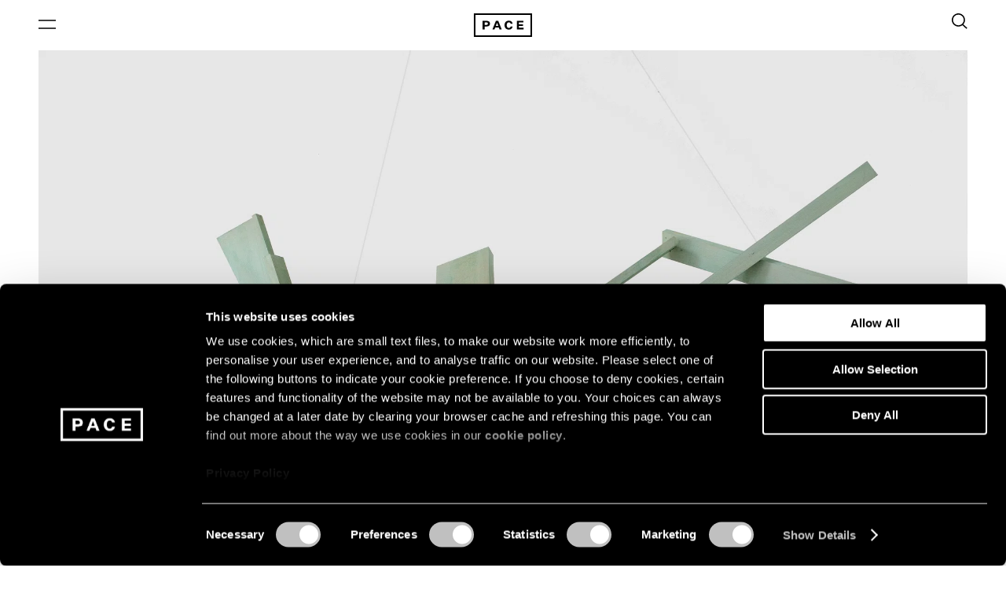

--- FILE ---
content_type: text/html; charset=utf-8
request_url: https://www.pacegallery.com/exhibitions/joel-shapiro-east-hampton/
body_size: 60183
content:



<!DOCTYPE html>
<html class="no-js" lang="en">
    <head  prefix="og: http://ogp.me/ns#">
        
        <script id="Cookiebot" src="https://consent.cookiebot.com/uc.js" data-cbid="3f8d3236-70f4-4b04-92f1-c91cc700ac17" data-blockingmode="auto" type="text/javascript"></script>

        
<!-- Google Tag Manager -->
<script>(function(w,d,s,l,i){w[l]=w[l]||[];w[l].push({'gtm.start':
new Date().getTime(),event:'gtm.js'});var f=d.getElementsByTagName(s)[0],
j=d.createElement(s),dl=l!='dataLayer'?'&l='+l:'';j.async=true;j.src=
'https://www.googletagmanager.com/gtm.js?id='+i+dl;f.parentNode.insertBefore(j,f);
})(window,document,'script','dataLayer','GTM-WGCG8VX');</script>
<!-- End Google Tag Manager -->

        <meta charset="utf-8" />
        
            
<title>Joel Shapiro | Pace Gallery</title><meta name="description" content="Pace is pleased to present an exhibition of wall mounted, free-standing, and suspended sculptures in painted wood by Joel Shapiro."><meta name="keywords" content="pace gallery,pace gallery east hampton,joel shapiro east hampton,"><meta property="og:title" content="Joel Shapiro | Pace Gallery"><meta property="og:description" content="Pace is pleased to present an exhibition of wall mounted, free-standing, and suspended sculptures in painted wood by Joel Shapiro."><meta property="og:url" content="https://www.pacegallery.com/exhibitions/joel-shapiro-east-hampton/"><meta property="og:image" content="https://www.pacegallery.com/media/images/83119.2e16d0ba.fill-1200x630.webp"><meta property="og:image:secure_url" content="https://www.pacegallery.com/media/images/83119.2e16d0ba.fill-1200x630.webp"><meta property="og:image:url" content="https://www.pacegallery.com/media/images/83119.2e16d0ba.fill-1200x630.webp"><meta property="og:image:width" content="1200"><meta property="og:image:height" content="630"><meta property="og:type" content="website">

        
        
        <link rel="shortcut icon" href="https://www.pacegallery.com/static/images/favicon.dc63b0105878.ico" type="image/x-icon">
        <link rel="icon" href="https://www.pacegallery.com/static/images/favicon.dc63b0105878.ico" type="image/x-icon">
        <link rel="apple-touch-icon" sizes="57x57" href="https://www.pacegallery.com/static/images/apple-touch-icon-57x57.38c9693a4709.png">
        <link rel="apple-touch-icon" sizes="60x60" href="https://www.pacegallery.com/static/images/apple-touch-icon-60x60.aed85ca37bf1.png">
        <link rel="apple-touch-icon" sizes="72x72" href="https://www.pacegallery.com/static/images/apple-touch-icon-72x72.d85f0715fdcd.png">
        <link rel="apple-touch-icon" sizes="76x76" href="https://www.pacegallery.com/static/images/apple-touch-icon-76x76.6c2dd457e9b7.png">
        <link rel="apple-touch-icon" sizes="114x114" href="https://www.pacegallery.com/static/images/apple-touch-icon-114x114.7eeb9e94206a.png">
        <link rel="apple-touch-icon" sizes="120x120" href="https://www.pacegallery.com/static/images/apple-touch-icon-120x120.9f1547ab8fb6.png">
        <link rel="apple-touch-icon" sizes="144x144" href="https://www.pacegallery.com/static/images/apple-touch-icon-144x144.b8b97cec6562.png">
        <link rel="apple-touch-icon" sizes="152x152" href="https://www.pacegallery.com/static/images/apple-touch-icon-152x152.d5130ec90981.png">
        <link rel="apple-touch-icon" sizes="180x180" href="https://www.pacegallery.com/static/images/apple-touch-icon-180x180.61dd2230a9a9.png">
        <link rel="apple-touch-icon-precomposed" sizes="120x120" href="https://www.pacegallery.com/static/images/apple-touch-icon-precomposed.4b9534393665.png">
        <link rel="apple-touch-icon-precomposed" href="https://www.pacegallery.com/static/images/apple-touch-icon-precomposed.4b9534393665.png">
        <link rel="icon" type="image/png" sizes="192x192"  href="https://www.pacegallery.com/static/images/android-icon-192x192.ffd02bb36306.png">
        <link rel="icon" type="image/png" sizes="32x32" href="https://www.pacegallery.com/static/images/favicon-32x32.815dde45e13d.png">
        <link rel="icon" type="image/png" sizes="96x96" href="https://www.pacegallery.com/static/images/favicon-96x96.fcf8a8637ad2.png">
        <link rel="icon" type="image/png" sizes="16x16" href="https://www.pacegallery.com/static/images/favicon-16x16.2e39b43c41f1.png">
        <link rel="manifest" href="https://www.pacegallery.com/static/images/manifest.b58fcfa7628c.json">
        <meta name="msapplication-TileColor" content="#ffffff">
        <meta name="msapplication-TileImage" content="https://www.pacegallery.com/static/images/ms-icon-144x144.b8b97cec6562.png">
        <meta name="theme-color" content="#ffffff">
        <meta name="viewport" content="width=device-width, initial-scale=1, viewport-fit=cover" />

        
        <link type="text/css" href="https://www.pacegallery.com/static/css/app.6d84a04c2bf9.css" rel="stylesheet" />

        
        

        
            
        

        <script>
            window.bannerProperties = {
                show: false,
                text: '\u003Cdiv class\u003D\u0022rich\u002Dtext\u0022\u003E\u003Cp data\u002Dblock\u002Dkey\u003D\u00226yoqu\u0022\u003EPlease visit our Galleries page for our holiday hours.\u003C/p\u003E\u003C/div\u003E',
                background: "#101010",
                color: "#ffffff"
            }
        </script>
    </head>
    <body class="template-exhibition noscript lang-en">
            <noscript><iframe src="https://www.googletagmanager.com/ns.html?id=GTM-WGCG8VX" height="0" width="0" style="display:none;visibility:hidden"></iframe></noscript>
            

            
                


<nav class="navigation js-navigation">
    <div class="banner" role="banner">
        <div class="row row-xs--center">
            <div class="col col-xs-24">
                <div class="row row-xs--end">
                    <div class="col col-xs-22">
                        <div class="row row-xs--between row-xs--top row-xs--nowrap banner-inner">
                            <div class="banner-content"></div>
                        </div>
                    </div>
                </div>
            </div>
        </div>
    </div>
    <div class="navigation__wrapper container row row-xs--center row-xs--middle">
        <div class="col-xs-24">
            <div class="row row-xs--between row-xs--middle">
                <div class="navigation__left-area">
                    <button class="navigation__menu-button js-nav-menu-link js-header-item" aria-label="Open Menu" aria-expanded="false">
                        <span class="navigation__menu-icon-wrapper">
                            <i class="navigation__menu-icon">
                                <svg class="navigation__menu-icon-burger" viewBox="0 0 22 12" fill="none" xmlns="http://www.w3.org/2000/svg">
  <path fill-rule="evenodd" clip-rule="evenodd" d="M0 1.75h22V.25H0v1.5zm0 10h22v-1.5H0v1.5z" />
</svg>

                            </i>
                        </span>
                    </button>
                </div>

                <div class="navigation__center-area js-nav-center-area">
                    <a href="/" class="navigation__logo-anchor js-header-logo" aria-label="Pace Gallery Logo Home Link">
                        <svg class="navigation__icon" version="1.1" id="Layer_1" xmlns="http://www.w3.org/2000/svg" xmlns:xlink="http://www.w3.org/1999/xlink" x="0px" y="0px"
	 viewBox="0 0 74 30" style="enable-background:new 0 0 74 30;" xml:space="preserve">
<g>
	<defs>
		<rect id="SVGID_1_" width="74" height="30"/>
	</defs>
	<clipPath id="SVGID_00000009569959689275466000000010108444990137284530_">
		<use xlink:href="#SVGID_1_"  style="overflow:visible;"/>
	</clipPath>
	<g style="clip-path:url(#SVGID_00000009569959689275466000000010108444990137284530_);">
		<g>
			<defs>
				<rect id="SVGID_00000017478893536338812370000010931418034880083113_" x="-0.1" width="74.1" height="30"/>
			</defs>
			<clipPath id="SVGID_00000129198551111676079220000000723138803629658042_">
				<use xlink:href="#SVGID_00000017478893536338812370000010931418034880083113_"  style="overflow:visible;"/>
			</clipPath>
			<g style="clip-path:url(#SVGID_00000129198551111676079220000000723138803629658042_);">
				<path d="M13.7,16.8v3.7h-2.6v-11h5c2.8,0,4.4,1.2,4.4,3.6s-1.6,3.6-4.4,3.6H13.7z M15.8,14.7c1.4,0,2-0.6,2-1.6
					c0-1.1-0.6-1.6-2-1.6h-2.1v3.2L15.8,14.7z"/>
				<path d="M31.8,18.1h-4.7l-0.9,2.4h-2.6l4.4-11h3l4.4,11h-2.8L31.8,18.1z M27.9,16.1h3.2L29.5,12h0L27.9,16.1z"/>
				<path d="M44.5,18.6c1.4,0,2-0.8,2.2-1.8h2.6c-0.4,2.3-2,3.9-4.8,3.9c-3.3,0-5.5-2.3-5.5-5.7c0-3.3,2.1-5.7,5.5-5.7
					c2.9,0,4.4,1.6,4.8,3.9h-2.6c-0.2-1.1-0.9-1.8-2.2-1.8c-1.8,0-2.7,1.4-2.7,3.6C41.8,17.3,42.8,18.6,44.5,18.6z"/>
				<path d="M54.7,20.5v-11h8.4v2h-5.8v2.4h5.1v2h-5.1v2.4h5.9v2.1H54.7z"/>
				<path d="M74.1,30H-0.1V0h74.1V30z M2,28h70V2H2V28z"/>
			</g>
		</g>
	</g>
</g>
</svg>

                    </a>
                    <div class="js-nav-dynamic-content"></div>
                </div>

                <div class="navigation__right-area">
                    <ul class="navigation__utilities row row-xs--middle">
                        

                        
                        <li class="navigation__utilities-item">
                            <button class="navigation__menu-button js-search-icon js-header-item" aria-label="Toggle Search Form" aria-expanded="false" aria-controls="search-form">
                                <div class="navigation__search-wrapper">
                                    <svg class="navigation__icon-search" viewBox="0 0 19 20" fill="none" xmlns="http://www.w3.org/2000/svg">
  <path fill-rule="evenodd" clip-rule="evenodd" d="M14.5 8a6.5 6.5 0 1 1-13 0 6.5 6.5 0 0 1 13 0zm-1.637 6.353a8 8 0 1 1 1.103-1.023l4.783 4.4-1.015 1.104-4.871-4.481z" />
</svg>

                                </div>
                            </button>
                        </li>
                        
                    </ul>
                </div>
            </div>
        </div>
    </div>

    <div class="navigation__search-holder js-search-holder">
        <div class="navigation__search js-search-wrapper row row-xs--center">
            <div class="col-xs-24 col-md-24">
                <form action="/search/" method="get" class="form form--dark-white form--large navigation__search-form" autocomplete="off">
                    <label class="form__input-wrapper" for="query">
                        <input title="Search" autofocus type="text" id="query" name="query" class="form__input navigation__search-input" placeholder="Search">
                        <span class="-visually-hidden">Search</span>
                    </label>
                    <button type="submit" aria-label="Search Submit" class="form__input-icon">
                        <svg class="form__input-icon-arrow" width="37" height="27" viewBox="0 0 37 27" fill="none" xmlns="http://www.w3.org/2000/svg">
<path fill-rule="evenodd" clip-rule="evenodd" d="M33.6893 13.9571H0V12.4571H33.6893L22.4697 1.23742L23.5303 0.176758L36.0303 12.6768L36.5607 13.2071L36.0303 13.7374L23.5303 26.2374L22.4697 25.1768L33.6893 13.9571Z" fill="white"/>
</svg>

                    </button>
                </form>
            </div>
        </div>
    </div>

    <div class="loading__animation js-load-more-motion -hidden"><span class="-visually-hidden">Loading</span></div>

    <div class="navigation__menu js-nav-menu" aria-hidden="true">
            <div class="row navigation__menu-content js-nav-menu-content">
                
                                <div class="navigation__menu-wrapper navigation__menu-col js-nav-menus">

                                        <div class="navigation__menu-header">
                                            <button class="navigation__menu-close-button js-navigation-close-button" aria-label="Close Navigation Menu" tabindex="-1">
                                                <span class="navigation__menu-close-button-icon"></span>
                                            </button>
                                        </div>

                                        <ul class="navigation__menu-primary js-nav-menu-primary">
                                            
                                                <li class="navigation__menu-primary-item js-nav-li">
                                                    <a href="/artists/" class="navigation__menu-primary-item-link js-nav-item" tabindex="-1" data-panel-content="artists">Artists</a>
                                                </li>
                                            
                                            
                                                <li class="navigation__menu-primary-item js-nav-li">
                                                    <a href="/exhibitions/" class="navigation__menu-primary-item-link js-nav-item" tabindex="-1" data-panel-content="exhibitions">Exhibitions</a>
                                                </li>
                                            
                                            
                                                <li class="navigation__menu-primary-item js-nav-li">
                                                    <a href="/artfairs/" class="navigation__menu-primary-item-link js-nav-item" tabindex="-1" data-panel-content="art-fairs">Art Fairs</a>
                                                </li>
                                            
                                            
                                                <li class="navigation__menu-primary-item js-nav-li">
                                                    <a href="/events/" class="navigation__menu-primary-item-link js-nav-item" tabindex="-1" data-panel-content="pacelive">Events</a>
                                                </li>
                                            
                                            
                                                <li class="navigation__menu-primary-item js-nav-li">
                                                    <a href="/journal/" class="navigation__menu-primary-item-link js-nav-item" tabindex="-1" data-panel-content="journal">Journal</a>
                                                </li>
                                            
                                            
                                                <li class="navigation__menu-primary-item js-nav-li">
                                                    <a href="/publishing/" class="navigation__menu-primary-item-link js-nav-item" tabindex="-1" data-panel-content="publishing">Publishing</a>
                                                </li>
                                            
                                            
                                                <li class="navigation__menu-primary-item js-nav-li">
                                                    <a href="/galleries/" class="navigation__menu-primary-item-link js-nav-item" tabindex="-1" data-panel-content="galleries">Galleries</a>
                                                </li>
                                            
                                       </ul>

                                        <ul class="navigation__menu-secondary js-nav-menu-secondary">
                                        
                                            
                                                <li class="navigation__menu-secondary-item js-nav-li">
                                                    
                                                        <a href="https://www.pacegallery.com/about-1/" class="navigation__menu-secondary-item-link js-nav-item" tabindex="-1">About</a>
                                                    
                                                </li>
                                            
                                                <li class="navigation__menu-secondary-item js-nav-li">
                                                    
                                                        <a href="https://www.pacegallery.com/staff/" class="navigation__menu-secondary-item-link js-nav-item" tabindex="-1">Staff</a>
                                                    
                                                </li>
                                            
                                                <li class="navigation__menu-secondary-item js-nav-li">
                                                    
                                                        <a href="https://www.pacegallery.com/culture-equity/" class="navigation__menu-secondary-item-link js-nav-item" tabindex="-1">Culture &amp; Equity</a>
                                                    
                                                </li>
                                            
                                                <li class="navigation__menu-secondary-item js-nav-li">
                                                    
                                                        <a href="https://shop.pacegallery.com" class="navigation__menu-secondary-item-link js-nav-item" tabindex="-1" target="_blank">Shop</a>
                                                    
                                                </li>
                                            
                                                <li class="navigation__menu-secondary-item js-nav-li">
                                                    
                                                        <a href="https://www.pacegallery.com/library-archives/" class="navigation__menu-secondary-item-link js-nav-item" tabindex="-1">Library &amp; Archives</a>
                                                    
                                                </li>
                                            
                                                <li class="navigation__menu-secondary-item js-nav-li">
                                                    
                                                        <a href="https://www.pacegallery.com/press/" class="navigation__menu-secondary-item-link js-nav-item" tabindex="-1">Press</a>
                                                    
                                                </li>
                                            
                                                <li class="navigation__menu-secondary-item js-nav-li">
                                                    
                                                        <a href="https://www.pacegallery.com/careers/" class="navigation__menu-secondary-item-link js-nav-item" tabindex="-1">Careers</a>
                                                    
                                                </li>
                                            
                                        
                                        </ul>
                                </div>
                
    </div>
</nav>

            
            <div class="content-container js-content-container">
                

                <article role="main">
                

    <div class="js-exhibition-sections">
        



    




<section class="hero row row-xs--center hero--pos-above hero--coverage-fill-above  -no-image  js-scroll-target  container">
    <div class="col-xs-24 ">
        <div class="row row-xs--center ">
            <figure class="hero__media-wrapper col-xs-24">
                
                    
                        
                            
<div class="aspectRatioSizer image-base__wrapper ">

    

        
        
            <svg class="image-base__spacer" viewBox="0 0 2000 1333"></svg>

            
            <img srcset="https://www.pacegallery.com/media/images/83119.width-360.webp 360w, https://www.pacegallery.com/media/images/83119.width-720.webp 720w, https://www.pacegallery.com/media/images/83119.width-1100.webp 1100w, https://www.pacegallery.com/media/images/83119.width-1440.webp 1440w, https://www.pacegallery.com/media/images/83119.width-2000.webp 2000w"
                sizes="(max-width: 1024px) 100vw, 1800px"
                src="https://www.pacegallery.com/media/images/83119.width-2000.webp"
                alt="83119.jpeg"
                class="image-base "
                loading="lazy"
                style=""
            />
        

    

</div>



                        
                    
                

                
            </figure>

            <div class="hero__text-wrapper col-xs-24 col-md-16">
                
                    <h1 class="hero__text-heading">Joel Shapiro</h1>
                    
                    
                    
                    <div class="hero__text-body">
                        Past<br/>
                        Jul 21 – Jul 31, 2022

                        
                            <br/>
                            East Hampton
                        
                    </div>
                
            </div>
        </div>
    </div>
</section>

    

<span id="section__overview" class="heading-block-offset">&nbsp;</span>
<div class="heading-block js-exhibition-sections-section js-scroll-target  ">
    
</div>


    

<div class="exhibition-intro -bg-color-transparent js-scroll-target  -has-border">
    <div class="container">
        <div class="row row-xs--center">
            <div class="col-xs-24 col-md-24">
                <div class="row row-xs--between">
                    <div class="exhibition-intro__column-container col-xs-24 col-md-4 ">
                        

                        
                            <div class="exhibition-intro__left-content"><div class="rich-text"><p data-block-key="jlz3c"></p><h6 data-block-key="j0tgx">Exhibition Details:</h6><p data-block-key="hgokx"><a href="https://www.pacegallery.com/artists/joel-shapiro/"><i>Joel Shapiro</i></a><br/>Jul 21 – 31, 2022</p><h6 data-block-key="jpkiq">Galleries:</h6><p data-block-key="8bys7">68 Park Place<br/>East Hampton</p><h6 data-block-key="bh160">Connect:</h6><p data-block-key="2i10m"><a class="external" href="https://www.instagram.com/pacegallery/" target="_blank" rel="noopener noreferrer"><span class="-off-screen"> (opens in a new window) </span>@pacegallery</a></p><div class="caption" data-block-key="mtti1">Above: Joel Shapiro, <i>untitled</i>, 2019-2022 © 2022 Joel Shapiro / Artists Rights Society (ARS), New York<br/></div></div></div>
                        

                        

                        
                    </div>

                    <div class="exhibition-intro__column-container col-xs-24 col-md-13">
                        <div class="exhibition-intro__headline">
                            <div class="rich-text"><p data-block-key="l8pe0"></p><h3 data-block-key="rth0k">Pace is pleased to present an exhibition of wall-mounted, free-standing, and suspended sculptures by Joel Shapiro.</h3></div>
                        </div>

                        <div class="exhibition-intro__right-content js-read-more-wrapper">
                            <div class="rich-text"><p data-block-key="vmf0w"></p><p data-block-key="k0j8i">Foregrounding the artist’s ongoing exploration of the relationships between color, form, scale, and material, the show will be on view from July 21 to 31. </p><p data-block-key="35m2f">The recent works in wood and one in bronze constituting the artist’s upcoming East Hampton presentation expand upon his longstanding experimentation with his chosen materials and continue his preoccupation with sculpture’s capacity to alter one’s sense of space and scale. The way Shapiro’s works engage architecture and landscape has always been of great interest to the artist, and the group of sculptures included in his forthcoming exhibition exemplify his ability to activate the entirety of a gallery and make the viewer aware of their own physicality. Whether suspended from the ceiling, projecting from the wall, or rising from the floor, these works, whose precarious joins underscore their own fragility and lightness, present gravity as an essential aspect of sculpture. Painted in tones that range from subtle to somber to brilliant—and imbued with a sense of spontaneity essential to their construction—these sculptures reflect color’s important role in Shapiro’s esteemed career and his ceaseless engagement with the possibilities of sculptural form.</p></div>
                            <button class="pagination__button js-read-more-btn">Read More</button>
                        </div>
                    </div>
                </div>
            </div>
        </div>
    </div>
</div>

    

<span id="section__featured-works" class="heading-block-offset">&nbsp;</span>
<div class="heading-block js-exhibition-sections-section js-scroll-target  -has-border">
    
    <div class="container row row-xs--center">
        <div class="col-xs-24 col-md-24">
            <div class="heading-block__text row row-xs--between row-xs--middle">
                <h2 class="heading-block__text-headline">Featured Works</h2>
                
            </div>
        </div>
    </div>
    
</div>


    


<div class="art-2-up ">
    <div class="container">
        <div class="row row-xs--center">
            <div class="col-xs-24 col-md-24 grid-wrapper">
                    
                        
                            <div class="art-2-up__outer-wrapper js-scroll-target  art-2-up__outer-wrapper-left">
                                <figure class="art-2-up__media-wrapper -hover-lift-wrapper">
                                    <button class="art-2-up__button art-2-up__button-image -hover-lift" data-micromodal-trigger="artwork-83126" type="button" aria-label="View artwork details">
                                        <div class="-hover-lift-media row row-xs--center">
                                            



    
        
<div class="aspectRatioSizer image-base__wrapper ">

    

        
        
            <svg class="image-base__spacer" viewBox="0 0 2000 2186"></svg>

            
            <img srcset="https://www.pacegallery.com/media/images/925114keyOEHgwuFXflSbXjx3m5XqyQ.width-360.webp 360w, https://www.pacegallery.com/media/images/925114keyOEHgwuFXflSbXjx3m5XqyQ.width-720.webp 720w, https://www.pacegallery.com/media/images/925114keyOEHgwuFXflSbXjx3m5XqyQ.width-1100.webp 1100w, https://www.pacegallery.com/media/images/925114keyOEHgwuFXflSbXjx3m5XqyQ.width-1440.webp 1440w, https://www.pacegallery.com/media/images/925114keyOEHgwuFXflSbXjx3m5XqyQ.width-2000.webp 2000w"
                sizes="(max-width: 1024px) 100vw, 1000px"
                src="https://www.pacegallery.com/media/images/925114keyOEHgwuFXflSbXjx3m5XqyQ.width-2000.webp"
                alt="untitled by Joel Shapiro"
                class="image-base "
                loading="lazy"
                style=""
            />
        

    

</div>



    



                                        </div>
                                    </button>

                                    <figcaption class="art-2-up__caption row row-xs--between">
                                        <div class="art-2-up__caption-desc">
                                            
                                                Joel Shapiro,
                                            

                                            <em>untitled</em>,

                                            2019-2021, bronze, 31-13/16&quot; × 27-1/4&quot; × 21-3/4&quot; (80.8 cm × 69.2 cm × 55.2 cm)
                                        </div>
                                        <div class="art-2-up__caption-cta">
                                            
<button class="cta-base -btn-pill--secondary art-2-up__button-availability--unavailable--hide_availability"
        data-micromodal-trigger="artwork-83126"
        type="button"
        aria-label="Learn More">
    
        Learn More
    
</button>

                                        </div>
                                    </figcaption>
                                </figure>
                            </div>

                            
                                

<div class="modal micromodal-slide js-modal" id="artwork-83126" aria-hidden="true">
    <div class="modal__overlay" tabindex="-1" data-micromodal-close>
        <div class="modal__container" role="dialog" aria-modal="true">
            <button class="modal__close" data-micromodal-close>
                <span class="-visually-hidden">Close modal</span>
            </button>
            <main class="modal__content art__modal row row-xs--between" id="modal-83126-content">
                <div class="art__modal-media col-xs-26 col-md-lg-16">
                    <div class="js-carousel-modal-wrapper row row-xs--center">
                        
                            <div class="carousel__button-wrapper col-xs-1">
                                <button class="carousel__button --prev js-carousel-prev-button" aria-label="Previous carousel image">
                                    <span class="-visually-hidden">View Previous</span>
                                </button>
                            </div>
                        
                        <div class="js-carousel carousel col-xs-24 col-md-lg-12" data-count="3" data-carousel-id="83126">
                            
                                <div class="carousel__item">
                                    <div class="js-zoom-wrapper carousel__item-figure" data-carousel-id="83126">
                                        



    
        
<div class="aspectRatioSizer image-base__wrapper carousel__item-figure-img">

    

        
        
            <svg class="image-base__spacer" viewBox="0 0 2000 2186"></svg>

            
            <img srcset="https://www.pacegallery.com/media/images/925114keyOEHgwuFXflSbXjx3m5XqyQ.width-360.webp 360w, https://www.pacegallery.com/media/images/925114keyOEHgwuFXflSbXjx3m5XqyQ.width-720.webp 720w, https://www.pacegallery.com/media/images/925114keyOEHgwuFXflSbXjx3m5XqyQ.width-1100.webp 1100w, https://www.pacegallery.com/media/images/925114keyOEHgwuFXflSbXjx3m5XqyQ.width-1440.webp 1440w, https://www.pacegallery.com/media/images/925114keyOEHgwuFXflSbXjx3m5XqyQ.width-2000.webp 2000w"
                sizes="(max-width: 1024px) 100vw, 1600px"
                src="https://www.pacegallery.com/media/images/925114keyOEHgwuFXflSbXjx3m5XqyQ.width-2000.webp"
                alt="untitled by Joel Shapiro"
                class="image-base carousel__item-figure-img"
                loading="lazy"
                style=""
            />
        

    

</div>



    



                                        <button class="js-zoom-activate carousel__zoom-button" aria-label="Zoom into image">
                                            <svg class="carousel__icon-zoom" viewBox="0 0 19 20" fill="none" xmlns="http://www.w3.org/2000/svg">
  <path fill-rule="evenodd" clip-rule="evenodd" d="M14.5 8a6.5 6.5 0 1 1-13 0 6.5 6.5 0 0 1 13 0zm-1.637 6.353a8 8 0 1 1 1.103-1.023l4.783 4.4-1.015 1.104-4.871-4.481z" />
</svg>

                                        </button>
                                        
<dialog class="artwork-zoom js-zoom-container">
    <div class="artwork-zoom__desktop artwork-zoom__area-container">
        <div class="artwork-zoom__area">
            
            
            <div class="artwork-zoom__image-container js-zoom-image-container">
                <div class="artwork-zoom__image-wrapper">
                    <img class="artwork-zoom__image js-zoom-image" src="https://www.pacegallery.com/media/images/925114keyOEHgwuFXflSbXjx3m5XqyQ.width-2000.webp"/>
                </div>
            </div>
            
        </div>
    </div>
    <div class="artwork-zoom__mobile js-mobile-artwork-zoom">
        
        
        <img class="artwork-zoom__content" src="https://www.pacegallery.com/media/images/925114keyOEHgwuFXflSbXjx3m5XqyQ.width-2000.webp"/>
        
    </div>
    <div class="artwork-zoom__buttons-container">
        <button class="js-zoom-deactivate artwork-zoom__close" aria-label="close">
            <svg width="50" height="50" fill="none" xmlns="http://www.w3.org/2000/svg"><path fill-rule="evenodd" clip-rule="evenodd" d="M23.8805 24.7216 16.6147 32l1.413 1.4154 7.2658-7.2784 7.2658 7.2784L33.9723 32l-7.2658-7.2784L34 17.4154 32.587 16l-7.2935 7.3061L18 16l-1.413 1.4154 7.2935 7.3062Z" fill="#000"/><defs><filter id="a" x="-7" y="-3" width="64" height="64" filterUnits="userSpaceOnUse" color-interpolation-filters="sRGB"><feFlood flood-opacity="0" result="BackgroundImageFix"/><feColorMatrix in="SourceAlpha" values="0 0 0 0 0 0 0 0 0 0 0 0 0 0 0 0 0 0 127 0" result="hardAlpha"/><feOffset dy="4"/><feGaussianBlur stdDeviation="10"/><feColorMatrix values="0 0 0 0 0 0 0 0 0 0 0 0 0 0 0 0 0 0 0.15 0"/><feBlend in2="BackgroundImageFix" result="effect1_dropShadow"/><feBlend in="SourceGraphic" in2="effect1_dropShadow" result="shape"/></filter></defs></svg>
        </button>
        <button class="js-increase-zoom artwork-zoom__plus" aria-label="zoom in">
            <svg width="50" height="50" fill="none" xmlns="http://www.w3.org/2000/svg"><path fill-rule="evenodd" clip-rule="evenodd" d="m24.0115 25.5949.0089 10.2843 2 .0017-.0089-10.2843 10.2843.0089-.0017-2-10.2843-.0089-.0089-10.3235-2-.0017.0089 10.3235-10.3235-.009.0017 2 10.3235.009Z" fill="#000"/><defs><filter id="a" x="-11.9705" y="-7.97046" width="73.9411" height="73.9411" filterUnits="userSpaceOnUse" color-interpolation-filters="sRGB"><feFlood flood-opacity="0" result="BackgroundImageFix"/><feColorMatrix in="SourceAlpha" values="0 0 0 0 0 0 0 0 0 0 0 0 0 0 0 0 0 0 127 0" result="hardAlpha"/><feOffset dy="4"/><feGaussianBlur stdDeviation="10"/><feColorMatrix values="0 0 0 0 0 0 0 0 0 0 0 0 0 0 0 0 0 0 0.15 0"/><feBlend in2="BackgroundImageFix" result="effect1_dropShadow"/><feBlend in="SourceGraphic" in2="effect1_dropShadow" result="shape"/></filter></defs></svg>
        </button>
        <button class="js-decrease-zoom artwork-zoom__minus" aria-label="zoom out">
            <svg width="24" height="3" fill="none" xmlns="http://www.w3.org/2000/svg"><path fill-rule="evenodd" clip-rule="evenodd" d="M23.2959 2.60545.688083 2.58586.686349.585866 23.2942.605456l.0017 1.999994Z" fill="#000"/></svg>
        </button>
    </div>
</dialog>
                                    </div>
                                </div>
                            
                                <div class="carousel__item">
                                    <div class="js-zoom-wrapper carousel__item-figure" data-carousel-id="83126">
                                        



    
        
<div class="aspectRatioSizer image-base__wrapper carousel__item-figure-img">

    

        
        
            <svg class="image-base__spacer" viewBox="0 0 2000 2318"></svg>

            
            <img srcset="https://www.pacegallery.com/media/images/925108keyS3vm-RPzM1efndATldxTJQ.width-360.webp 360w, https://www.pacegallery.com/media/images/925108keyS3vm-RPzM1efndATldxTJQ.width-720.webp 720w, https://www.pacegallery.com/media/images/925108keyS3vm-RPzM1efndATldxTJQ.width-1100.webp 1100w, https://www.pacegallery.com/media/images/925108keyS3vm-RPzM1efndATldxTJQ.width-1440.webp 1440w, https://www.pacegallery.com/media/images/925108keyS3vm-RPzM1efndATldxTJQ.width-2000.webp 2000w"
                sizes="(max-width: 1024px) 100vw, 1600px"
                src="https://www.pacegallery.com/media/images/925108keyS3vm-RPzM1efndATldxTJQ.width-2000.webp"
                alt="untitled by Joel Shapiro"
                class="image-base carousel__item-figure-img"
                loading="lazy"
                style=""
            />
        

    

</div>



    



                                        <button class="js-zoom-activate carousel__zoom-button" aria-label="Zoom into image">
                                            <svg class="carousel__icon-zoom" viewBox="0 0 19 20" fill="none" xmlns="http://www.w3.org/2000/svg">
  <path fill-rule="evenodd" clip-rule="evenodd" d="M14.5 8a6.5 6.5 0 1 1-13 0 6.5 6.5 0 0 1 13 0zm-1.637 6.353a8 8 0 1 1 1.103-1.023l4.783 4.4-1.015 1.104-4.871-4.481z" />
</svg>

                                        </button>
                                        
<dialog class="artwork-zoom js-zoom-container">
    <div class="artwork-zoom__desktop artwork-zoom__area-container">
        <div class="artwork-zoom__area">
            
            
            <div class="artwork-zoom__image-container js-zoom-image-container">
                <div class="artwork-zoom__image-wrapper">
                    <img class="artwork-zoom__image js-zoom-image" src="https://www.pacegallery.com/media/images/925108keyS3vm-RPzM1efndATldxTJQ.width-2000.webp"/>
                </div>
            </div>
            
        </div>
    </div>
    <div class="artwork-zoom__mobile js-mobile-artwork-zoom">
        
        
        <img class="artwork-zoom__content" src="https://www.pacegallery.com/media/images/925108keyS3vm-RPzM1efndATldxTJQ.width-2000.webp"/>
        
    </div>
    <div class="artwork-zoom__buttons-container">
        <button class="js-zoom-deactivate artwork-zoom__close" aria-label="close">
            <svg width="50" height="50" fill="none" xmlns="http://www.w3.org/2000/svg"><path fill-rule="evenodd" clip-rule="evenodd" d="M23.8805 24.7216 16.6147 32l1.413 1.4154 7.2658-7.2784 7.2658 7.2784L33.9723 32l-7.2658-7.2784L34 17.4154 32.587 16l-7.2935 7.3061L18 16l-1.413 1.4154 7.2935 7.3062Z" fill="#000"/><defs><filter id="a" x="-7" y="-3" width="64" height="64" filterUnits="userSpaceOnUse" color-interpolation-filters="sRGB"><feFlood flood-opacity="0" result="BackgroundImageFix"/><feColorMatrix in="SourceAlpha" values="0 0 0 0 0 0 0 0 0 0 0 0 0 0 0 0 0 0 127 0" result="hardAlpha"/><feOffset dy="4"/><feGaussianBlur stdDeviation="10"/><feColorMatrix values="0 0 0 0 0 0 0 0 0 0 0 0 0 0 0 0 0 0 0.15 0"/><feBlend in2="BackgroundImageFix" result="effect1_dropShadow"/><feBlend in="SourceGraphic" in2="effect1_dropShadow" result="shape"/></filter></defs></svg>
        </button>
        <button class="js-increase-zoom artwork-zoom__plus" aria-label="zoom in">
            <svg width="50" height="50" fill="none" xmlns="http://www.w3.org/2000/svg"><path fill-rule="evenodd" clip-rule="evenodd" d="m24.0115 25.5949.0089 10.2843 2 .0017-.0089-10.2843 10.2843.0089-.0017-2-10.2843-.0089-.0089-10.3235-2-.0017.0089 10.3235-10.3235-.009.0017 2 10.3235.009Z" fill="#000"/><defs><filter id="a" x="-11.9705" y="-7.97046" width="73.9411" height="73.9411" filterUnits="userSpaceOnUse" color-interpolation-filters="sRGB"><feFlood flood-opacity="0" result="BackgroundImageFix"/><feColorMatrix in="SourceAlpha" values="0 0 0 0 0 0 0 0 0 0 0 0 0 0 0 0 0 0 127 0" result="hardAlpha"/><feOffset dy="4"/><feGaussianBlur stdDeviation="10"/><feColorMatrix values="0 0 0 0 0 0 0 0 0 0 0 0 0 0 0 0 0 0 0.15 0"/><feBlend in2="BackgroundImageFix" result="effect1_dropShadow"/><feBlend in="SourceGraphic" in2="effect1_dropShadow" result="shape"/></filter></defs></svg>
        </button>
        <button class="js-decrease-zoom artwork-zoom__minus" aria-label="zoom out">
            <svg width="24" height="3" fill="none" xmlns="http://www.w3.org/2000/svg"><path fill-rule="evenodd" clip-rule="evenodd" d="M23.2959 2.60545.688083 2.58586.686349.585866 23.2942.605456l.0017 1.999994Z" fill="#000"/></svg>
        </button>
    </div>
</dialog>
                                    </div>
                                </div>
                            
                                <div class="carousel__item">
                                    <div class="js-zoom-wrapper carousel__item-figure" data-carousel-id="83126">
                                        



    
        
<div class="aspectRatioSizer image-base__wrapper carousel__item-figure-img">

    

        
        
            <svg class="image-base__spacer" viewBox="0 0 2000 2950"></svg>

            
            <img srcset="https://www.pacegallery.com/media/images/925109key8cJKRUEfCVDvqQVDjmW4Wg.width-360.webp 360w, https://www.pacegallery.com/media/images/925109key8cJKRUEfCVDvqQVDjmW4Wg.width-720.webp 720w, https://www.pacegallery.com/media/images/925109key8cJKRUEfCVDvqQVDjmW4Wg.width-1100.webp 1100w, https://www.pacegallery.com/media/images/925109key8cJKRUEfCVDvqQVDjmW4Wg.width-1440.webp 1440w, https://www.pacegallery.com/media/images/925109key8cJKRUEfCVDvqQVDjmW4Wg.width-2000.webp 2000w"
                sizes="(max-width: 1024px) 100vw, 1600px"
                src="https://www.pacegallery.com/media/images/925109key8cJKRUEfCVDvqQVDjmW4Wg.width-2000.webp"
                alt="untitled by Joel Shapiro"
                class="image-base carousel__item-figure-img"
                loading="lazy"
                style=""
            />
        

    

</div>



    



                                        <button class="js-zoom-activate carousel__zoom-button" aria-label="Zoom into image">
                                            <svg class="carousel__icon-zoom" viewBox="0 0 19 20" fill="none" xmlns="http://www.w3.org/2000/svg">
  <path fill-rule="evenodd" clip-rule="evenodd" d="M14.5 8a6.5 6.5 0 1 1-13 0 6.5 6.5 0 0 1 13 0zm-1.637 6.353a8 8 0 1 1 1.103-1.023l4.783 4.4-1.015 1.104-4.871-4.481z" />
</svg>

                                        </button>
                                        
<dialog class="artwork-zoom js-zoom-container">
    <div class="artwork-zoom__desktop artwork-zoom__area-container">
        <div class="artwork-zoom__area">
            
            
            <div class="artwork-zoom__image-container js-zoom-image-container">
                <div class="artwork-zoom__image-wrapper">
                    <img class="artwork-zoom__image js-zoom-image" src="https://www.pacegallery.com/media/images/925109key8cJKRUEfCVDvqQVDjmW4Wg.width-2000.webp"/>
                </div>
            </div>
            
        </div>
    </div>
    <div class="artwork-zoom__mobile js-mobile-artwork-zoom">
        
        
        <img class="artwork-zoom__content" src="https://www.pacegallery.com/media/images/925109key8cJKRUEfCVDvqQVDjmW4Wg.width-2000.webp"/>
        
    </div>
    <div class="artwork-zoom__buttons-container">
        <button class="js-zoom-deactivate artwork-zoom__close" aria-label="close">
            <svg width="50" height="50" fill="none" xmlns="http://www.w3.org/2000/svg"><path fill-rule="evenodd" clip-rule="evenodd" d="M23.8805 24.7216 16.6147 32l1.413 1.4154 7.2658-7.2784 7.2658 7.2784L33.9723 32l-7.2658-7.2784L34 17.4154 32.587 16l-7.2935 7.3061L18 16l-1.413 1.4154 7.2935 7.3062Z" fill="#000"/><defs><filter id="a" x="-7" y="-3" width="64" height="64" filterUnits="userSpaceOnUse" color-interpolation-filters="sRGB"><feFlood flood-opacity="0" result="BackgroundImageFix"/><feColorMatrix in="SourceAlpha" values="0 0 0 0 0 0 0 0 0 0 0 0 0 0 0 0 0 0 127 0" result="hardAlpha"/><feOffset dy="4"/><feGaussianBlur stdDeviation="10"/><feColorMatrix values="0 0 0 0 0 0 0 0 0 0 0 0 0 0 0 0 0 0 0.15 0"/><feBlend in2="BackgroundImageFix" result="effect1_dropShadow"/><feBlend in="SourceGraphic" in2="effect1_dropShadow" result="shape"/></filter></defs></svg>
        </button>
        <button class="js-increase-zoom artwork-zoom__plus" aria-label="zoom in">
            <svg width="50" height="50" fill="none" xmlns="http://www.w3.org/2000/svg"><path fill-rule="evenodd" clip-rule="evenodd" d="m24.0115 25.5949.0089 10.2843 2 .0017-.0089-10.2843 10.2843.0089-.0017-2-10.2843-.0089-.0089-10.3235-2-.0017.0089 10.3235-10.3235-.009.0017 2 10.3235.009Z" fill="#000"/><defs><filter id="a" x="-11.9705" y="-7.97046" width="73.9411" height="73.9411" filterUnits="userSpaceOnUse" color-interpolation-filters="sRGB"><feFlood flood-opacity="0" result="BackgroundImageFix"/><feColorMatrix in="SourceAlpha" values="0 0 0 0 0 0 0 0 0 0 0 0 0 0 0 0 0 0 127 0" result="hardAlpha"/><feOffset dy="4"/><feGaussianBlur stdDeviation="10"/><feColorMatrix values="0 0 0 0 0 0 0 0 0 0 0 0 0 0 0 0 0 0 0.15 0"/><feBlend in2="BackgroundImageFix" result="effect1_dropShadow"/><feBlend in="SourceGraphic" in2="effect1_dropShadow" result="shape"/></filter></defs></svg>
        </button>
        <button class="js-decrease-zoom artwork-zoom__minus" aria-label="zoom out">
            <svg width="24" height="3" fill="none" xmlns="http://www.w3.org/2000/svg"><path fill-rule="evenodd" clip-rule="evenodd" d="M23.2959 2.60545.688083 2.58586.686349.585866 23.2942.605456l.0017 1.999994Z" fill="#000"/></svg>
        </button>
    </div>
</dialog>
                                    </div>
                                </div>
                            
                        </div>
                        
                            <div class="carousel__button-wrapper col-xs-1">
                                <button class="carousel__button --next js-carousel-next-button" aria-label="Next carousel image">
                                    <span class="-visually-hidden">View Next</span>
                                </button>
                            </div>
                            <div class="carousel__progress-wrapper row">
                                <div class="col-xs-24 col-md-lg-14">
                                    <div class="carousel__progress">
                                        <div class="carousel__progress-indicator js-carousel-progress-indicator"></div>
                                        <ul class="carousel__progress-indicator-wrapper">
                                            
                                                <li class="carousel__progress-indicator-item">
                                                    <a class="carousel__progress-indicator-link js-carousel-progress-link" href="#" data-count="0" aria-label="Jump to image 0">
                                                        Carousel slide 0
                                                    </a>
                                                </li>
                                            
                                                <li class="carousel__progress-indicator-item">
                                                    <a class="carousel__progress-indicator-link js-carousel-progress-link" href="#" data-count="1" aria-label="Jump to image 1">
                                                        Carousel slide 1
                                                    </a>
                                                </li>
                                            
                                                <li class="carousel__progress-indicator-item">
                                                    <a class="carousel__progress-indicator-link js-carousel-progress-link" href="#" data-count="2" aria-label="Jump to image 2">
                                                        Carousel slide 2
                                                    </a>
                                                </li>
                                            
                                        </ul>
                                    </div>
                                </div>
                            </div>
                        
                    </div>
                </div>
                <div class="art__modal-info col-xs-26 col-md-lg-10 js-modal-info-wrapper">
                    <div class="art__modal-info-inner-wrapper">

                        <div class="art__modal-artwork-attribution">
                            
                                <h4 class="art__modal-name">Joel Shapiro</h4>
                            
                            <h5 class="art__modal-title">
                                untitled
                            </h5>
                        </div>

                        <div class="art__modal-specs">
                            
                                2019-2021
                            

                            
                                <div class="art__modal-medium">
                                    bronze
                                </div>
                            

                            
                                <div class="art__modal-dimensions">
                                    31-13/16&quot; × 27-1/4&quot; × 21-3/4&quot; (80.8 cm × 69.2 cm × 55.2 cm)
                                </div>
                            
                        </div>

                        <div class="art__modal-details">
                            
                                <div class="rich-text"></div>
                            
                        </div>
                            
                                <div class="art__modal-availability-wrapper-container row row-xs--between">
                                    
                                    
                                        <div>
                                            
                                                <button class="cta-base -btn-pill--secondary js-modal-cta" aria-label="Inquire">
                                                    
                                                        Inquire
                                                    
                                                </button>
                                            
                                        </div>
                                    
                                </div>
                            
                    </div>
                    <div class="art__modal-form-wrapper js-form-wrapper">
                        <h3 class="art__modal-form-headline">How can we reach you?</h3>
                            
                                
<form id="83126" class="form js-modal-form" method="post" novalidate>
    <div class="js-modal-form-input-wrapper">
        
            <div class="form__row row">
                <label class="form__input-wrapper -type-text" for="1436-id_first_name">   
    <input class="form__input js-form-input " type="text" name="first_name" aria-label="First Name*"  placeholder=" " label="First Name*" maxlength="100" form_id="1436" required id="1436-id_first_name">
    <span class="form__label">First Name*</span>
</label>
                
            </div>
        
            <div class="form__row row">
                <label class="form__input-wrapper -type-text" for="1436-id_last_name">   
    <input class="form__input js-form-input " type="text" name="last_name" aria-label="Last Name*"  placeholder=" " label="Last Name*" maxlength="100" form_id="1436" required id="1436-id_last_name">
    <span class="form__label">Last Name*</span>
</label>
                
            </div>
        
            <div class="form__row row">
                <label class="form__input-wrapper -type-text" for="1436-id_email">   
    <input class="form__input js-form-input " type="text" name="email" aria-label="Email*"  placeholder=" " label="Email*" maxlength="100" form_id="1436" required id="1436-id_email">
    <span class="form__label">Email*</span>
</label>
                
            </div>
        
            <div class="form__row row">
                <label class="form__input-wrapper -type-text" for="1436-id_phone">   
    <input class="form__input js-form-input " type="tel" name="phone" aria-label="Phone"  placeholder=" " label="Phone" pattern="^(\(?\+?[0-9]*\)?)?[0-9_\- \(\)]*$" form_id="1436" id="1436-id_phone">
    <span class="form__label">Phone</span>
</label>
                
            </div>
        
            <div class="form__row row">
                <div class="form__input-wrapper -type-select">
    <select class="form__select" name="country" placeholder="Primary Country of Residence *" form_id="1436" required id="1436-id_country">
      <option disabled selected hidden>Primary Country of Residence *</option>
      
      
      <option value="Afghanistan" placeholder="Primary Country of Residence *" form_id="1436" required id="id_country_0">Afghanistan</option>

      
      
      <option value="Åland Islands" placeholder="Primary Country of Residence *" form_id="1436" required id="id_country_1">Åland Islands</option>

      
      
      <option value="Albania" placeholder="Primary Country of Residence *" form_id="1436" required id="id_country_2">Albania</option>

      
      
      <option value="Algeria" placeholder="Primary Country of Residence *" form_id="1436" required id="id_country_3">Algeria</option>

      
      
      <option value="American Samoa" placeholder="Primary Country of Residence *" form_id="1436" required id="id_country_4">American Samoa</option>

      
      
      <option value="Andorra" placeholder="Primary Country of Residence *" form_id="1436" required id="id_country_5">Andorra</option>

      
      
      <option value="Angola" placeholder="Primary Country of Residence *" form_id="1436" required id="id_country_6">Angola</option>

      
      
      <option value="Anguilla" placeholder="Primary Country of Residence *" form_id="1436" required id="id_country_7">Anguilla</option>

      
      
      <option value="Antarctica" placeholder="Primary Country of Residence *" form_id="1436" required id="id_country_8">Antarctica</option>

      
      
      <option value="Antigua and Barbuda" placeholder="Primary Country of Residence *" form_id="1436" required id="id_country_9">Antigua and Barbuda</option>

      
      
      <option value="Argentina" placeholder="Primary Country of Residence *" form_id="1436" required id="id_country_10">Argentina</option>

      
      
      <option value="Armenia" placeholder="Primary Country of Residence *" form_id="1436" required id="id_country_11">Armenia</option>

      
      
      <option value="Aruba" placeholder="Primary Country of Residence *" form_id="1436" required id="id_country_12">Aruba</option>

      
      
      <option value="Asia/Pacific Region" placeholder="Primary Country of Residence *" form_id="1436" required id="id_country_13">Asia/Pacific Region</option>

      
      
      <option value="Australia" placeholder="Primary Country of Residence *" form_id="1436" required id="id_country_14">Australia</option>

      
      
      <option value="Austria" placeholder="Primary Country of Residence *" form_id="1436" required id="id_country_15">Austria</option>

      
      
      <option value="Azerbaijan" placeholder="Primary Country of Residence *" form_id="1436" required id="id_country_16">Azerbaijan</option>

      
      
      <option value="Bahamas" placeholder="Primary Country of Residence *" form_id="1436" required id="id_country_17">Bahamas</option>

      
      
      <option value="Bahrain" placeholder="Primary Country of Residence *" form_id="1436" required id="id_country_18">Bahrain</option>

      
      
      <option value="Bangladesh" placeholder="Primary Country of Residence *" form_id="1436" required id="id_country_19">Bangladesh</option>

      
      
      <option value="Barbados" placeholder="Primary Country of Residence *" form_id="1436" required id="id_country_20">Barbados</option>

      
      
      <option value="Belarus" placeholder="Primary Country of Residence *" form_id="1436" required id="id_country_21">Belarus</option>

      
      
      <option value="Belgium" placeholder="Primary Country of Residence *" form_id="1436" required id="id_country_22">Belgium</option>

      
      
      <option value="Belize" placeholder="Primary Country of Residence *" form_id="1436" required id="id_country_23">Belize</option>

      
      
      <option value="Benin" placeholder="Primary Country of Residence *" form_id="1436" required id="id_country_24">Benin</option>

      
      
      <option value="Bermuda" placeholder="Primary Country of Residence *" form_id="1436" required id="id_country_25">Bermuda</option>

      
      
      <option value="Bhutan" placeholder="Primary Country of Residence *" form_id="1436" required id="id_country_26">Bhutan</option>

      
      
      <option value="Bolivia" placeholder="Primary Country of Residence *" form_id="1436" required id="id_country_27">Bolivia</option>

      
      
      <option value="Bosnia and Herzegovina" placeholder="Primary Country of Residence *" form_id="1436" required id="id_country_28">Bosnia and Herzegovina</option>

      
      
      <option value="Botswana" placeholder="Primary Country of Residence *" form_id="1436" required id="id_country_29">Botswana</option>

      
      
      <option value="Bouvet Island" placeholder="Primary Country of Residence *" form_id="1436" required id="id_country_30">Bouvet Island</option>

      
      
      <option value="Brazil" placeholder="Primary Country of Residence *" form_id="1436" required id="id_country_31">Brazil</option>

      
      
      <option value="British Indian Ocean Territory" placeholder="Primary Country of Residence *" form_id="1436" required id="id_country_32">British Indian Ocean Territory</option>

      
      
      <option value="British Virgin Islands" placeholder="Primary Country of Residence *" form_id="1436" required id="id_country_33">British Virgin Islands</option>

      
      
      <option value="Brunei" placeholder="Primary Country of Residence *" form_id="1436" required id="id_country_34">Brunei</option>

      
      
      <option value="Bulgaria" placeholder="Primary Country of Residence *" form_id="1436" required id="id_country_35">Bulgaria</option>

      
      
      <option value="Burkina Faso" placeholder="Primary Country of Residence *" form_id="1436" required id="id_country_36">Burkina Faso</option>

      
      
      <option value="Burundi" placeholder="Primary Country of Residence *" form_id="1436" required id="id_country_37">Burundi</option>

      
      
      <option value="Cambodia" placeholder="Primary Country of Residence *" form_id="1436" required id="id_country_38">Cambodia</option>

      
      
      <option value="Cameroon" placeholder="Primary Country of Residence *" form_id="1436" required id="id_country_39">Cameroon</option>

      
      
      <option value="Canada" placeholder="Primary Country of Residence *" form_id="1436" required id="id_country_40">Canada</option>

      
      
      <option value="Cape Verde" placeholder="Primary Country of Residence *" form_id="1436" required id="id_country_41">Cape Verde</option>

      
      
      <option value="Caribbean Netherlands" placeholder="Primary Country of Residence *" form_id="1436" required id="id_country_42">Caribbean Netherlands</option>

      
      
      <option value="Cayman Islands" placeholder="Primary Country of Residence *" form_id="1436" required id="id_country_43">Cayman Islands</option>

      
      
      <option value="Central African Republic" placeholder="Primary Country of Residence *" form_id="1436" required id="id_country_44">Central African Republic</option>

      
      
      <option value="Chad" placeholder="Primary Country of Residence *" form_id="1436" required id="id_country_45">Chad</option>

      
      
      <option value="Chile" placeholder="Primary Country of Residence *" form_id="1436" required id="id_country_46">Chile</option>

      
      
      <option value="China" placeholder="Primary Country of Residence *" form_id="1436" required id="id_country_47">China</option>

      
      
      <option value="Christmas Island" placeholder="Primary Country of Residence *" form_id="1436" required id="id_country_48">Christmas Island</option>

      
      
      <option value="Cocos (Keeling) Islands" placeholder="Primary Country of Residence *" form_id="1436" required id="id_country_49">Cocos (Keeling) Islands</option>

      
      
      <option value="Colombia" placeholder="Primary Country of Residence *" form_id="1436" required id="id_country_50">Colombia</option>

      
      
      <option value="Comoros" placeholder="Primary Country of Residence *" form_id="1436" required id="id_country_51">Comoros</option>

      
      
      <option value="Congo" placeholder="Primary Country of Residence *" form_id="1436" required id="id_country_52">Congo</option>

      
      
      <option value="Cook Islands" placeholder="Primary Country of Residence *" form_id="1436" required id="id_country_53">Cook Islands</option>

      
      
      <option value="Costa Rica" placeholder="Primary Country of Residence *" form_id="1436" required id="id_country_54">Costa Rica</option>

      
      
      <option value="Cote d&#x27;Ivoire" placeholder="Primary Country of Residence *" form_id="1436" required id="id_country_55">Cote d&#x27;Ivoire</option>

      
      
      <option value="Croatia" placeholder="Primary Country of Residence *" form_id="1436" required id="id_country_56">Croatia</option>

      
      
      <option value="Cuba" placeholder="Primary Country of Residence *" form_id="1436" required id="id_country_57">Cuba</option>

      
      
      <option value="Curaçao" placeholder="Primary Country of Residence *" form_id="1436" required id="id_country_58">Curaçao</option>

      
      
      <option value="Cyprus" placeholder="Primary Country of Residence *" form_id="1436" required id="id_country_59">Cyprus</option>

      
      
      <option value="Czech Republic" placeholder="Primary Country of Residence *" form_id="1436" required id="id_country_60">Czech Republic</option>

      
      
      <option value="Democratic Republic of the Congo" placeholder="Primary Country of Residence *" form_id="1436" required id="id_country_61">Democratic Republic of the Congo</option>

      
      
      <option value="Denmark" placeholder="Primary Country of Residence *" form_id="1436" required id="id_country_62">Denmark</option>

      
      
      <option value="Djibouti" placeholder="Primary Country of Residence *" form_id="1436" required id="id_country_63">Djibouti</option>

      
      
      <option value="Dominica" placeholder="Primary Country of Residence *" form_id="1436" required id="id_country_64">Dominica</option>

      
      
      <option value="Dominican Republic" placeholder="Primary Country of Residence *" form_id="1436" required id="id_country_65">Dominican Republic</option>

      
      
      <option value="East Timor" placeholder="Primary Country of Residence *" form_id="1436" required id="id_country_66">East Timor</option>

      
      
      <option value="Ecuador" placeholder="Primary Country of Residence *" form_id="1436" required id="id_country_67">Ecuador</option>

      
      
      <option value="Egypt" placeholder="Primary Country of Residence *" form_id="1436" required id="id_country_68">Egypt</option>

      
      
      <option value="El Salvador" placeholder="Primary Country of Residence *" form_id="1436" required id="id_country_69">El Salvador</option>

      
      
      <option value="Equatorial Guinea" placeholder="Primary Country of Residence *" form_id="1436" required id="id_country_70">Equatorial Guinea</option>

      
      
      <option value="Eritrea" placeholder="Primary Country of Residence *" form_id="1436" required id="id_country_71">Eritrea</option>

      
      
      <option value="Estonia" placeholder="Primary Country of Residence *" form_id="1436" required id="id_country_72">Estonia</option>

      
      
      <option value="Ethiopia" placeholder="Primary Country of Residence *" form_id="1436" required id="id_country_73">Ethiopia</option>

      
      
      <option value="Europe" placeholder="Primary Country of Residence *" form_id="1436" required id="id_country_74">Europe</option>

      
      
      <option value="Falkland Islands" placeholder="Primary Country of Residence *" form_id="1436" required id="id_country_75">Falkland Islands</option>

      
      
      <option value="Faroe Islands" placeholder="Primary Country of Residence *" form_id="1436" required id="id_country_76">Faroe Islands</option>

      
      
      <option value="Fiji" placeholder="Primary Country of Residence *" form_id="1436" required id="id_country_77">Fiji</option>

      
      
      <option value="Finland" placeholder="Primary Country of Residence *" form_id="1436" required id="id_country_78">Finland</option>

      
      
      <option value="France" placeholder="Primary Country of Residence *" form_id="1436" required id="id_country_79">France</option>

      
      
      <option value="French Guiana" placeholder="Primary Country of Residence *" form_id="1436" required id="id_country_80">French Guiana</option>

      
      
      <option value="French Polynesia" placeholder="Primary Country of Residence *" form_id="1436" required id="id_country_81">French Polynesia</option>

      
      
      <option value="French Southern and Antarctic Lands" placeholder="Primary Country of Residence *" form_id="1436" required id="id_country_82">French Southern and Antarctic Lands</option>

      
      
      <option value="Gabon" placeholder="Primary Country of Residence *" form_id="1436" required id="id_country_83">Gabon</option>

      
      
      <option value="Gambia" placeholder="Primary Country of Residence *" form_id="1436" required id="id_country_84">Gambia</option>

      
      
      <option value="Georgia" placeholder="Primary Country of Residence *" form_id="1436" required id="id_country_85">Georgia</option>

      
      
      <option value="Germany" placeholder="Primary Country of Residence *" form_id="1436" required id="id_country_86">Germany</option>

      
      
      <option value="Ghana" placeholder="Primary Country of Residence *" form_id="1436" required id="id_country_87">Ghana</option>

      
      
      <option value="Gibraltar" placeholder="Primary Country of Residence *" form_id="1436" required id="id_country_88">Gibraltar</option>

      
      
      <option value="Greece" placeholder="Primary Country of Residence *" form_id="1436" required id="id_country_89">Greece</option>

      
      
      <option value="Greenland" placeholder="Primary Country of Residence *" form_id="1436" required id="id_country_90">Greenland</option>

      
      
      <option value="Grenada" placeholder="Primary Country of Residence *" form_id="1436" required id="id_country_91">Grenada</option>

      
      
      <option value="Guadeloupe" placeholder="Primary Country of Residence *" form_id="1436" required id="id_country_92">Guadeloupe</option>

      
      
      <option value="Guam" placeholder="Primary Country of Residence *" form_id="1436" required id="id_country_93">Guam</option>

      
      
      <option value="Guatemala" placeholder="Primary Country of Residence *" form_id="1436" required id="id_country_94">Guatemala</option>

      
      
      <option value="Guernsey" placeholder="Primary Country of Residence *" form_id="1436" required id="id_country_95">Guernsey</option>

      
      
      <option value="Guinea" placeholder="Primary Country of Residence *" form_id="1436" required id="id_country_96">Guinea</option>

      
      
      <option value="Guinea-Bissau" placeholder="Primary Country of Residence *" form_id="1436" required id="id_country_97">Guinea-Bissau</option>

      
      
      <option value="Guyana" placeholder="Primary Country of Residence *" form_id="1436" required id="id_country_98">Guyana</option>

      
      
      <option value="Haiti" placeholder="Primary Country of Residence *" form_id="1436" required id="id_country_99">Haiti</option>

      
      
      <option value="Heard Island and McDonald Islands" placeholder="Primary Country of Residence *" form_id="1436" required id="id_country_100">Heard Island and McDonald Islands</option>

      
      
      <option value="Honduras" placeholder="Primary Country of Residence *" form_id="1436" required id="id_country_101">Honduras</option>

      
      
      <option value="Hong Kong" placeholder="Primary Country of Residence *" form_id="1436" required id="id_country_102">Hong Kong</option>

      
      
      <option value="Hungary" placeholder="Primary Country of Residence *" form_id="1436" required id="id_country_103">Hungary</option>

      
      
      <option value="Iceland" placeholder="Primary Country of Residence *" form_id="1436" required id="id_country_104">Iceland</option>

      
      
      <option value="India" placeholder="Primary Country of Residence *" form_id="1436" required id="id_country_105">India</option>

      
      
      <option value="Indonesia" placeholder="Primary Country of Residence *" form_id="1436" required id="id_country_106">Indonesia</option>

      
      
      <option value="Iran" placeholder="Primary Country of Residence *" form_id="1436" required id="id_country_107">Iran</option>

      
      
      <option value="Iraq" placeholder="Primary Country of Residence *" form_id="1436" required id="id_country_108">Iraq</option>

      
      
      <option value="Ireland" placeholder="Primary Country of Residence *" form_id="1436" required id="id_country_109">Ireland</option>

      
      
      <option value="Isle of Man" placeholder="Primary Country of Residence *" form_id="1436" required id="id_country_110">Isle of Man</option>

      
      
      <option value="Israel" placeholder="Primary Country of Residence *" form_id="1436" required id="id_country_111">Israel</option>

      
      
      <option value="Italy" placeholder="Primary Country of Residence *" form_id="1436" required id="id_country_112">Italy</option>

      
      
      <option value="Jamaica" placeholder="Primary Country of Residence *" form_id="1436" required id="id_country_113">Jamaica</option>

      
      
      <option value="Japan" placeholder="Primary Country of Residence *" form_id="1436" required id="id_country_114">Japan</option>

      
      
      <option value="Jersey" placeholder="Primary Country of Residence *" form_id="1436" required id="id_country_115">Jersey</option>

      
      
      <option value="Jordan" placeholder="Primary Country of Residence *" form_id="1436" required id="id_country_116">Jordan</option>

      
      
      <option value="Kazakhstan" placeholder="Primary Country of Residence *" form_id="1436" required id="id_country_117">Kazakhstan</option>

      
      
      <option value="Kenya" placeholder="Primary Country of Residence *" form_id="1436" required id="id_country_118">Kenya</option>

      
      
      <option value="Kiribati" placeholder="Primary Country of Residence *" form_id="1436" required id="id_country_119">Kiribati</option>

      
      
      <option value="Kosovo" placeholder="Primary Country of Residence *" form_id="1436" required id="id_country_120">Kosovo</option>

      
      
      <option value="Kuwait" placeholder="Primary Country of Residence *" form_id="1436" required id="id_country_121">Kuwait</option>

      
      
      <option value="Kyrgyzstan" placeholder="Primary Country of Residence *" form_id="1436" required id="id_country_122">Kyrgyzstan</option>

      
      
      <option value="Laos" placeholder="Primary Country of Residence *" form_id="1436" required id="id_country_123">Laos</option>

      
      
      <option value="Latvia" placeholder="Primary Country of Residence *" form_id="1436" required id="id_country_124">Latvia</option>

      
      
      <option value="Lebanon" placeholder="Primary Country of Residence *" form_id="1436" required id="id_country_125">Lebanon</option>

      
      
      <option value="Lesotho" placeholder="Primary Country of Residence *" form_id="1436" required id="id_country_126">Lesotho</option>

      
      
      <option value="Liberia" placeholder="Primary Country of Residence *" form_id="1436" required id="id_country_127">Liberia</option>

      
      
      <option value="Libya" placeholder="Primary Country of Residence *" form_id="1436" required id="id_country_128">Libya</option>

      
      
      <option value="Liechtenstein" placeholder="Primary Country of Residence *" form_id="1436" required id="id_country_129">Liechtenstein</option>

      
      
      <option value="Lithuania" placeholder="Primary Country of Residence *" form_id="1436" required id="id_country_130">Lithuania</option>

      
      
      <option value="Luxembourg" placeholder="Primary Country of Residence *" form_id="1436" required id="id_country_131">Luxembourg</option>

      
      
      <option value="Macau" placeholder="Primary Country of Residence *" form_id="1436" required id="id_country_132">Macau</option>

      
      
      <option value="Macedonia (FYROM)" placeholder="Primary Country of Residence *" form_id="1436" required id="id_country_133">Macedonia (FYROM)</option>

      
      
      <option value="Madagascar" placeholder="Primary Country of Residence *" form_id="1436" required id="id_country_134">Madagascar</option>

      
      
      <option value="Malawi" placeholder="Primary Country of Residence *" form_id="1436" required id="id_country_135">Malawi</option>

      
      
      <option value="Malaysia" placeholder="Primary Country of Residence *" form_id="1436" required id="id_country_136">Malaysia</option>

      
      
      <option value="Maldives" placeholder="Primary Country of Residence *" form_id="1436" required id="id_country_137">Maldives</option>

      
      
      <option value="Mali" placeholder="Primary Country of Residence *" form_id="1436" required id="id_country_138">Mali</option>

      
      
      <option value="Malta" placeholder="Primary Country of Residence *" form_id="1436" required id="id_country_139">Malta</option>

      
      
      <option value="Marshall Islands" placeholder="Primary Country of Residence *" form_id="1436" required id="id_country_140">Marshall Islands</option>

      
      
      <option value="Martinique" placeholder="Primary Country of Residence *" form_id="1436" required id="id_country_141">Martinique</option>

      
      
      <option value="Mauritania" placeholder="Primary Country of Residence *" form_id="1436" required id="id_country_142">Mauritania</option>

      
      
      <option value="Mauritius" placeholder="Primary Country of Residence *" form_id="1436" required id="id_country_143">Mauritius</option>

      
      
      <option value="Mayotte" placeholder="Primary Country of Residence *" form_id="1436" required id="id_country_144">Mayotte</option>

      
      
      <option value="Mexico" placeholder="Primary Country of Residence *" form_id="1436" required id="id_country_145">Mexico</option>

      
      
      <option value="Micronesia" placeholder="Primary Country of Residence *" form_id="1436" required id="id_country_146">Micronesia</option>

      
      
      <option value="Moldova" placeholder="Primary Country of Residence *" form_id="1436" required id="id_country_147">Moldova</option>

      
      
      <option value="Monaco" placeholder="Primary Country of Residence *" form_id="1436" required id="id_country_148">Monaco</option>

      
      
      <option value="Mongolia" placeholder="Primary Country of Residence *" form_id="1436" required id="id_country_149">Mongolia</option>

      
      
      <option value="Montenegro" placeholder="Primary Country of Residence *" form_id="1436" required id="id_country_150">Montenegro</option>

      
      
      <option value="Montserrat" placeholder="Primary Country of Residence *" form_id="1436" required id="id_country_151">Montserrat</option>

      
      
      <option value="Morocco" placeholder="Primary Country of Residence *" form_id="1436" required id="id_country_152">Morocco</option>

      
      
      <option value="Mozambique" placeholder="Primary Country of Residence *" form_id="1436" required id="id_country_153">Mozambique</option>

      
      
      <option value="Myanmar (Burma)" placeholder="Primary Country of Residence *" form_id="1436" required id="id_country_154">Myanmar (Burma)</option>

      
      
      <option value="Namibia" placeholder="Primary Country of Residence *" form_id="1436" required id="id_country_155">Namibia</option>

      
      
      <option value="Nauru" placeholder="Primary Country of Residence *" form_id="1436" required id="id_country_156">Nauru</option>

      
      
      <option value="Nepal" placeholder="Primary Country of Residence *" form_id="1436" required id="id_country_157">Nepal</option>

      
      
      <option value="Netherlands" placeholder="Primary Country of Residence *" form_id="1436" required id="id_country_158">Netherlands</option>

      
      
      <option value="Netherlands Antilles" placeholder="Primary Country of Residence *" form_id="1436" required id="id_country_159">Netherlands Antilles</option>

      
      
      <option value="New Caledonia" placeholder="Primary Country of Residence *" form_id="1436" required id="id_country_160">New Caledonia</option>

      
      
      <option value="New Zealand" placeholder="Primary Country of Residence *" form_id="1436" required id="id_country_161">New Zealand</option>

      
      
      <option value="Nicaragua" placeholder="Primary Country of Residence *" form_id="1436" required id="id_country_162">Nicaragua</option>

      
      
      <option value="Niger" placeholder="Primary Country of Residence *" form_id="1436" required id="id_country_163">Niger</option>

      
      
      <option value="Nigeria" placeholder="Primary Country of Residence *" form_id="1436" required id="id_country_164">Nigeria</option>

      
      
      <option value="Niue" placeholder="Primary Country of Residence *" form_id="1436" required id="id_country_165">Niue</option>

      
      
      <option value="Norfolk Island" placeholder="Primary Country of Residence *" form_id="1436" required id="id_country_166">Norfolk Island</option>

      
      
      <option value="North Korea" placeholder="Primary Country of Residence *" form_id="1436" required id="id_country_167">North Korea</option>

      
      
      <option value="Northern Mariana Islands" placeholder="Primary Country of Residence *" form_id="1436" required id="id_country_168">Northern Mariana Islands</option>

      
      
      <option value="Norway" placeholder="Primary Country of Residence *" form_id="1436" required id="id_country_169">Norway</option>

      
      
      <option value="Oman" placeholder="Primary Country of Residence *" form_id="1436" required id="id_country_170">Oman</option>

      
      
      <option value="Pakistan" placeholder="Primary Country of Residence *" form_id="1436" required id="id_country_171">Pakistan</option>

      
      
      <option value="Palau" placeholder="Primary Country of Residence *" form_id="1436" required id="id_country_172">Palau</option>

      
      
      <option value="Palestine" placeholder="Primary Country of Residence *" form_id="1436" required id="id_country_173">Palestine</option>

      
      
      <option value="Panama" placeholder="Primary Country of Residence *" form_id="1436" required id="id_country_174">Panama</option>

      
      
      <option value="Papua New Guinea" placeholder="Primary Country of Residence *" form_id="1436" required id="id_country_175">Papua New Guinea</option>

      
      
      <option value="Paraguay" placeholder="Primary Country of Residence *" form_id="1436" required id="id_country_176">Paraguay</option>

      
      
      <option value="Peru" placeholder="Primary Country of Residence *" form_id="1436" required id="id_country_177">Peru</option>

      
      
      <option value="Philippines" placeholder="Primary Country of Residence *" form_id="1436" required id="id_country_178">Philippines</option>

      
      
      <option value="Pitcairn Islands" placeholder="Primary Country of Residence *" form_id="1436" required id="id_country_179">Pitcairn Islands</option>

      
      
      <option value="Poland" placeholder="Primary Country of Residence *" form_id="1436" required id="id_country_180">Poland</option>

      
      
      <option value="Portugal" placeholder="Primary Country of Residence *" form_id="1436" required id="id_country_181">Portugal</option>

      
      
      <option value="Puerto Rico" placeholder="Primary Country of Residence *" form_id="1436" required id="id_country_182">Puerto Rico</option>

      
      
      <option value="Qatar" placeholder="Primary Country of Residence *" form_id="1436" required id="id_country_183">Qatar</option>

      
      
      <option value="Réunion" placeholder="Primary Country of Residence *" form_id="1436" required id="id_country_184">Réunion</option>

      
      
      <option value="Romania" placeholder="Primary Country of Residence *" form_id="1436" required id="id_country_185">Romania</option>

      
      
      <option value="Russia" placeholder="Primary Country of Residence *" form_id="1436" required id="id_country_186">Russia</option>

      
      
      <option value="Rwanda" placeholder="Primary Country of Residence *" form_id="1436" required id="id_country_187">Rwanda</option>

      
      
      <option value="Saint Barthélemy" placeholder="Primary Country of Residence *" form_id="1436" required id="id_country_188">Saint Barthélemy</option>

      
      
      <option value="Saint Helena" placeholder="Primary Country of Residence *" form_id="1436" required id="id_country_189">Saint Helena</option>

      
      
      <option value="Saint Kitts and Nevis" placeholder="Primary Country of Residence *" form_id="1436" required id="id_country_190">Saint Kitts and Nevis</option>

      
      
      <option value="Saint Lucia" placeholder="Primary Country of Residence *" form_id="1436" required id="id_country_191">Saint Lucia</option>

      
      
      <option value="Saint Martin" placeholder="Primary Country of Residence *" form_id="1436" required id="id_country_192">Saint Martin</option>

      
      
      <option value="Saint Pierre and Miquelon" placeholder="Primary Country of Residence *" form_id="1436" required id="id_country_193">Saint Pierre and Miquelon</option>

      
      
      <option value="Saint Vincent and the Grenadines" placeholder="Primary Country of Residence *" form_id="1436" required id="id_country_194">Saint Vincent and the Grenadines</option>

      
      
      <option value="Samoa" placeholder="Primary Country of Residence *" form_id="1436" required id="id_country_195">Samoa</option>

      
      
      <option value="San Marino" placeholder="Primary Country of Residence *" form_id="1436" required id="id_country_196">San Marino</option>

      
      
      <option value="Sao Tome and Principe" placeholder="Primary Country of Residence *" form_id="1436" required id="id_country_197">Sao Tome and Principe</option>

      
      
      <option value="Saudi Arabia" placeholder="Primary Country of Residence *" form_id="1436" required id="id_country_198">Saudi Arabia</option>

      
      
      <option value="Senegal" placeholder="Primary Country of Residence *" form_id="1436" required id="id_country_199">Senegal</option>

      
      
      <option value="Serbia" placeholder="Primary Country of Residence *" form_id="1436" required id="id_country_200">Serbia</option>

      
      
      <option value="Seychelles" placeholder="Primary Country of Residence *" form_id="1436" required id="id_country_201">Seychelles</option>

      
      
      <option value="Sierra Leone" placeholder="Primary Country of Residence *" form_id="1436" required id="id_country_202">Sierra Leone</option>

      
      
      <option value="Singapore" placeholder="Primary Country of Residence *" form_id="1436" required id="id_country_203">Singapore</option>

      
      
      <option value="Sint Maarten" placeholder="Primary Country of Residence *" form_id="1436" required id="id_country_204">Sint Maarten</option>

      
      
      <option value="Slovakia" placeholder="Primary Country of Residence *" form_id="1436" required id="id_country_205">Slovakia</option>

      
      
      <option value="Slovenia" placeholder="Primary Country of Residence *" form_id="1436" required id="id_country_206">Slovenia</option>

      
      
      <option value="Solomon Islands" placeholder="Primary Country of Residence *" form_id="1436" required id="id_country_207">Solomon Islands</option>

      
      
      <option value="Somalia" placeholder="Primary Country of Residence *" form_id="1436" required id="id_country_208">Somalia</option>

      
      
      <option value="South Africa" placeholder="Primary Country of Residence *" form_id="1436" required id="id_country_209">South Africa</option>

      
      
      <option value="South Georgia and the South Sandwich Islands" placeholder="Primary Country of Residence *" form_id="1436" required id="id_country_210">South Georgia and the South Sandwich Islands</option>

      
      
      <option value="South Korea" placeholder="Primary Country of Residence *" form_id="1436" required id="id_country_211">South Korea</option>

      
      
      <option value="South Sudan" placeholder="Primary Country of Residence *" form_id="1436" required id="id_country_212">South Sudan</option>

      
      
      <option value="Spain" placeholder="Primary Country of Residence *" form_id="1436" required id="id_country_213">Spain</option>

      
      
      <option value="Sri Lanka" placeholder="Primary Country of Residence *" form_id="1436" required id="id_country_214">Sri Lanka</option>

      
      
      <option value="Sudan" placeholder="Primary Country of Residence *" form_id="1436" required id="id_country_215">Sudan</option>

      
      
      <option value="Suriname" placeholder="Primary Country of Residence *" form_id="1436" required id="id_country_216">Suriname</option>

      
      
      <option value="Svalbard and Jan Mayen" placeholder="Primary Country of Residence *" form_id="1436" required id="id_country_217">Svalbard and Jan Mayen</option>

      
      
      <option value="Swaziland" placeholder="Primary Country of Residence *" form_id="1436" required id="id_country_218">Swaziland</option>

      
      
      <option value="Sweden" placeholder="Primary Country of Residence *" form_id="1436" required id="id_country_219">Sweden</option>

      
      
      <option value="Switzerland" placeholder="Primary Country of Residence *" form_id="1436" required id="id_country_220">Switzerland</option>

      
      
      <option value="Syria" placeholder="Primary Country of Residence *" form_id="1436" required id="id_country_221">Syria</option>

      
      
      <option value="Taiwan" placeholder="Primary Country of Residence *" form_id="1436" required id="id_country_222">Taiwan</option>

      
      
      <option value="Tajikistan" placeholder="Primary Country of Residence *" form_id="1436" required id="id_country_223">Tajikistan</option>

      
      
      <option value="Tanzania" placeholder="Primary Country of Residence *" form_id="1436" required id="id_country_224">Tanzania</option>

      
      
      <option value="Thailand" placeholder="Primary Country of Residence *" form_id="1436" required id="id_country_225">Thailand</option>

      
      
      <option value="Togo" placeholder="Primary Country of Residence *" form_id="1436" required id="id_country_226">Togo</option>

      
      
      <option value="Tokelau" placeholder="Primary Country of Residence *" form_id="1436" required id="id_country_227">Tokelau</option>

      
      
      <option value="Tonga" placeholder="Primary Country of Residence *" form_id="1436" required id="id_country_228">Tonga</option>

      
      
      <option value="Trinidad and Tobago" placeholder="Primary Country of Residence *" form_id="1436" required id="id_country_229">Trinidad and Tobago</option>

      
      
      <option value="Tunisia" placeholder="Primary Country of Residence *" form_id="1436" required id="id_country_230">Tunisia</option>

      
      
      <option value="Turkey" placeholder="Primary Country of Residence *" form_id="1436" required id="id_country_231">Turkey</option>

      
      
      <option value="Turkmenistan" placeholder="Primary Country of Residence *" form_id="1436" required id="id_country_232">Turkmenistan</option>

      
      
      <option value="Turks and Caicos Islands" placeholder="Primary Country of Residence *" form_id="1436" required id="id_country_233">Turks and Caicos Islands</option>

      
      
      <option value="Tuvalu" placeholder="Primary Country of Residence *" form_id="1436" required id="id_country_234">Tuvalu</option>

      
      
      <option value="U.S. Virgin Islands" placeholder="Primary Country of Residence *" form_id="1436" required id="id_country_235">U.S. Virgin Islands</option>

      
      
      <option value="Uganda" placeholder="Primary Country of Residence *" form_id="1436" required id="id_country_236">Uganda</option>

      
      
      <option value="Ukraine" placeholder="Primary Country of Residence *" form_id="1436" required id="id_country_237">Ukraine</option>

      
      
      <option value="United Arab Emirates" placeholder="Primary Country of Residence *" form_id="1436" required id="id_country_238">United Arab Emirates</option>

      
      
      <option value="United Kingdom" placeholder="Primary Country of Residence *" form_id="1436" required id="id_country_239">United Kingdom</option>

      
      
      <option value="United States" placeholder="Primary Country of Residence *" form_id="1436" required id="id_country_240">United States</option>

      
      
      <option value="United States Minor Outlying Islands" placeholder="Primary Country of Residence *" form_id="1436" required id="id_country_241">United States Minor Outlying Islands</option>

      
      
      <option value="Uruguay" placeholder="Primary Country of Residence *" form_id="1436" required id="id_country_242">Uruguay</option>

      
      
      <option value="Uzbekistan" placeholder="Primary Country of Residence *" form_id="1436" required id="id_country_243">Uzbekistan</option>

      
      
      <option value="Vanuatu" placeholder="Primary Country of Residence *" form_id="1436" required id="id_country_244">Vanuatu</option>

      
      
      <option value="Vatican City" placeholder="Primary Country of Residence *" form_id="1436" required id="id_country_245">Vatican City</option>

      
      
      <option value="Venezuela" placeholder="Primary Country of Residence *" form_id="1436" required id="id_country_246">Venezuela</option>

      
      
      <option value="Vietnam" placeholder="Primary Country of Residence *" form_id="1436" required id="id_country_247">Vietnam</option>

      
      
      <option value="Wallis and Futuna" placeholder="Primary Country of Residence *" form_id="1436" required id="id_country_248">Wallis and Futuna</option>

      
      
      <option value="Western Sahara" placeholder="Primary Country of Residence *" form_id="1436" required id="id_country_249">Western Sahara</option>

      
      
      <option value="Yemen" placeholder="Primary Country of Residence *" form_id="1436" required id="id_country_250">Yemen</option>

      
      
      <option value="Zambia" placeholder="Primary Country of Residence *" form_id="1436" required id="id_country_251">Zambia</option>

      
      
      <option value="Zimbabwe" placeholder="Primary Country of Residence *" form_id="1436" required id="id_country_252">Zimbabwe</option>

      
    </select>
</div>
                
            </div>
        
            <div class="form__row row">
                <label class="form__input-wrapper" for="1436-id_message">
    <textarea class="form__textarea" name="message" aria-label="Inquiry Message"  placeholder="I&#x27;d like to learn more about this piece." label="Inquiry Message" form_id="1436" id="1436-id_message"></textarea>
    <span class="-visually-hidden">Inquiry Message</span>
    
</label>
                
            </div>
        
            <div class="form__row row">
                <div class="form__radio-container">
    <fieldset>
    <legend class="form__radio-description">Have you purchased from Pace before?*</legend>
    <div class="form__radio-input-wrapper">
        
            
                <label class="form__radio-wrapper" for="1436-id_has_purchased-0">
                    <input
                        id="1436-id_has_purchased-0"
                        class="form__radio -off-screen"
                        type="radio"
                        name="has_purchased"
                        value="Yes"
                        required
                        
                    >
                    <span class="form__radio-label">Yes</span>
                </label>
            
        
            
                <label class="form__radio-wrapper" for="1436-id_has_purchased-1">
                    <input
                        id="1436-id_has_purchased-1"
                        class="form__radio -off-screen"
                        type="radio"
                        name="has_purchased"
                        value="No"
                        required
                        
                    >
                    <span class="form__radio-label">No</span>
                </label>
            
        
        
    </div>
    </fieldset>
</div>
                
            </div>
        
            <div class="form__row row">
                <input type="hidden" name="artwork_title" value="untitled" form_id="1436" id="id_artwork_title">
                
            </div>
        
            <div class="form__row row">
                <input type="hidden" name="palette_id" value="83126" form_id="1436" id="id_palette_id">
                
            </div>
        
            <div class="form__row row">
                <input type="hidden" name="artist" value="Joel Shapiro" form_id="1436" id="id_artist">
                
            </div>
        
    </div>
    <div class="row form__button-wrapper">
        <button type="submit" class="cta-base -btn-pill--secondary form__submit" aria-label="Submit Inquiry">Submit Inquiry</button>
        <div class="art__modal-form-button-wrapper">
            <button type="button" class="art__modal-form-button -btn-pill--tertiary js-form-cancel" aria-label="Go back">Or go back</button>
        </div>
        
    </div>
</form>
                            
                    </div>
                </div>
            </main>
        </div>
    </div>
</div>
                            
                        
                    
                        
                            <div class="art-2-up__outer-wrapper js-scroll-target  art-2-up__outer-wrapper-left">
                                <figure class="art-2-up__media-wrapper -hover-lift-wrapper">
                                    <button class="art-2-up__button art-2-up__button-image -hover-lift" data-micromodal-trigger="artwork-83278" type="button" aria-label="View artwork details">
                                        <div class="-hover-lift-media row row-xs--center">
                                            



    
        
<div class="aspectRatioSizer image-base__wrapper ">

    

        
        
            <svg class="image-base__spacer" viewBox="0 0 2000 2609"></svg>

            
            <img srcset="https://www.pacegallery.com/media/images/925477key9UjpJ1OaISsIboCcm4_-TA.width-360.webp 360w, https://www.pacegallery.com/media/images/925477key9UjpJ1OaISsIboCcm4_-TA.width-720.webp 720w, https://www.pacegallery.com/media/images/925477key9UjpJ1OaISsIboCcm4_-TA.width-1100.webp 1100w, https://www.pacegallery.com/media/images/925477key9UjpJ1OaISsIboCcm4_-TA.width-1440.webp 1440w, https://www.pacegallery.com/media/images/925477key9UjpJ1OaISsIboCcm4_-TA.width-2000.webp 2000w"
                sizes="(max-width: 1024px) 100vw, 1000px"
                src="https://www.pacegallery.com/media/images/925477key9UjpJ1OaISsIboCcm4_-TA.width-2000.webp"
                alt="untitled by Joel Shapiro"
                class="image-base "
                loading="lazy"
                style=""
            />
        

    

</div>



    



                                        </div>
                                    </button>

                                    <figcaption class="art-2-up__caption row row-xs--between">
                                        <div class="art-2-up__caption-desc">
                                            
                                                Joel Shapiro,
                                            

                                            <em>untitled</em>,

                                            2020-2022, wood and casein, 34&quot; × 30-1/4&quot; × 26-5/16&quot; (86.4 cm × 76.8 cm × 66.9 cm)
                                        </div>
                                        <div class="art-2-up__caption-cta">
                                            
<button class="cta-base -btn-pill--secondary art-2-up__button-availability--unavailable--hide_availability"
        data-micromodal-trigger="artwork-83278"
        type="button"
        aria-label="Learn More">
    
        Learn More
    
</button>

                                        </div>
                                    </figcaption>
                                </figure>
                            </div>

                            
                                

<div class="modal micromodal-slide js-modal" id="artwork-83278" aria-hidden="true">
    <div class="modal__overlay" tabindex="-1" data-micromodal-close>
        <div class="modal__container" role="dialog" aria-modal="true">
            <button class="modal__close" data-micromodal-close>
                <span class="-visually-hidden">Close modal</span>
            </button>
            <main class="modal__content art__modal row row-xs--between" id="modal-83278-content">
                <div class="art__modal-media col-xs-26 col-md-lg-16">
                    <div class="js-carousel-modal-wrapper row row-xs--center">
                        
                            <div class="carousel__button-wrapper col-xs-1">
                                <button class="carousel__button --prev js-carousel-prev-button" aria-label="Previous carousel image">
                                    <span class="-visually-hidden">View Previous</span>
                                </button>
                            </div>
                        
                        <div class="js-carousel carousel col-xs-24 col-md-lg-12" data-count="3" data-carousel-id="83278">
                            
                                <div class="carousel__item">
                                    <div class="js-zoom-wrapper carousel__item-figure" data-carousel-id="83278">
                                        



    
        
<div class="aspectRatioSizer image-base__wrapper carousel__item-figure-img">

    

        
        
            <svg class="image-base__spacer" viewBox="0 0 2000 2609"></svg>

            
            <img srcset="https://www.pacegallery.com/media/images/925477key9UjpJ1OaISsIboCcm4_-TA.width-360.webp 360w, https://www.pacegallery.com/media/images/925477key9UjpJ1OaISsIboCcm4_-TA.width-720.webp 720w, https://www.pacegallery.com/media/images/925477key9UjpJ1OaISsIboCcm4_-TA.width-1100.webp 1100w, https://www.pacegallery.com/media/images/925477key9UjpJ1OaISsIboCcm4_-TA.width-1440.webp 1440w, https://www.pacegallery.com/media/images/925477key9UjpJ1OaISsIboCcm4_-TA.width-2000.webp 2000w"
                sizes="(max-width: 1024px) 100vw, 1600px"
                src="https://www.pacegallery.com/media/images/925477key9UjpJ1OaISsIboCcm4_-TA.width-2000.webp"
                alt="untitled by Joel Shapiro"
                class="image-base carousel__item-figure-img"
                loading="lazy"
                style=""
            />
        

    

</div>



    



                                        <button class="js-zoom-activate carousel__zoom-button" aria-label="Zoom into image">
                                            <svg class="carousel__icon-zoom" viewBox="0 0 19 20" fill="none" xmlns="http://www.w3.org/2000/svg">
  <path fill-rule="evenodd" clip-rule="evenodd" d="M14.5 8a6.5 6.5 0 1 1-13 0 6.5 6.5 0 0 1 13 0zm-1.637 6.353a8 8 0 1 1 1.103-1.023l4.783 4.4-1.015 1.104-4.871-4.481z" />
</svg>

                                        </button>
                                        
<dialog class="artwork-zoom js-zoom-container">
    <div class="artwork-zoom__desktop artwork-zoom__area-container">
        <div class="artwork-zoom__area">
            
            
            <div class="artwork-zoom__image-container js-zoom-image-container">
                <div class="artwork-zoom__image-wrapper">
                    <img class="artwork-zoom__image js-zoom-image" src="https://www.pacegallery.com/media/images/925477key9UjpJ1OaISsIboCcm4_-TA.width-2000.webp"/>
                </div>
            </div>
            
        </div>
    </div>
    <div class="artwork-zoom__mobile js-mobile-artwork-zoom">
        
        
        <img class="artwork-zoom__content" src="https://www.pacegallery.com/media/images/925477key9UjpJ1OaISsIboCcm4_-TA.width-2000.webp"/>
        
    </div>
    <div class="artwork-zoom__buttons-container">
        <button class="js-zoom-deactivate artwork-zoom__close" aria-label="close">
            <svg width="50" height="50" fill="none" xmlns="http://www.w3.org/2000/svg"><path fill-rule="evenodd" clip-rule="evenodd" d="M23.8805 24.7216 16.6147 32l1.413 1.4154 7.2658-7.2784 7.2658 7.2784L33.9723 32l-7.2658-7.2784L34 17.4154 32.587 16l-7.2935 7.3061L18 16l-1.413 1.4154 7.2935 7.3062Z" fill="#000"/><defs><filter id="a" x="-7" y="-3" width="64" height="64" filterUnits="userSpaceOnUse" color-interpolation-filters="sRGB"><feFlood flood-opacity="0" result="BackgroundImageFix"/><feColorMatrix in="SourceAlpha" values="0 0 0 0 0 0 0 0 0 0 0 0 0 0 0 0 0 0 127 0" result="hardAlpha"/><feOffset dy="4"/><feGaussianBlur stdDeviation="10"/><feColorMatrix values="0 0 0 0 0 0 0 0 0 0 0 0 0 0 0 0 0 0 0.15 0"/><feBlend in2="BackgroundImageFix" result="effect1_dropShadow"/><feBlend in="SourceGraphic" in2="effect1_dropShadow" result="shape"/></filter></defs></svg>
        </button>
        <button class="js-increase-zoom artwork-zoom__plus" aria-label="zoom in">
            <svg width="50" height="50" fill="none" xmlns="http://www.w3.org/2000/svg"><path fill-rule="evenodd" clip-rule="evenodd" d="m24.0115 25.5949.0089 10.2843 2 .0017-.0089-10.2843 10.2843.0089-.0017-2-10.2843-.0089-.0089-10.3235-2-.0017.0089 10.3235-10.3235-.009.0017 2 10.3235.009Z" fill="#000"/><defs><filter id="a" x="-11.9705" y="-7.97046" width="73.9411" height="73.9411" filterUnits="userSpaceOnUse" color-interpolation-filters="sRGB"><feFlood flood-opacity="0" result="BackgroundImageFix"/><feColorMatrix in="SourceAlpha" values="0 0 0 0 0 0 0 0 0 0 0 0 0 0 0 0 0 0 127 0" result="hardAlpha"/><feOffset dy="4"/><feGaussianBlur stdDeviation="10"/><feColorMatrix values="0 0 0 0 0 0 0 0 0 0 0 0 0 0 0 0 0 0 0.15 0"/><feBlend in2="BackgroundImageFix" result="effect1_dropShadow"/><feBlend in="SourceGraphic" in2="effect1_dropShadow" result="shape"/></filter></defs></svg>
        </button>
        <button class="js-decrease-zoom artwork-zoom__minus" aria-label="zoom out">
            <svg width="24" height="3" fill="none" xmlns="http://www.w3.org/2000/svg"><path fill-rule="evenodd" clip-rule="evenodd" d="M23.2959 2.60545.688083 2.58586.686349.585866 23.2942.605456l.0017 1.999994Z" fill="#000"/></svg>
        </button>
    </div>
</dialog>
                                    </div>
                                </div>
                            
                                <div class="carousel__item">
                                    <div class="js-zoom-wrapper carousel__item-figure" data-carousel-id="83278">
                                        



    
        
<div class="aspectRatioSizer image-base__wrapper carousel__item-figure-img">

    

        
        
            <svg class="image-base__spacer" viewBox="0 0 2000 2701"></svg>

            
            <img srcset="https://www.pacegallery.com/media/images/925486keyQSUoMDdU0zydeCGQRgU2KA.width-360.webp 360w, https://www.pacegallery.com/media/images/925486keyQSUoMDdU0zydeCGQRgU2KA.width-720.webp 720w, https://www.pacegallery.com/media/images/925486keyQSUoMDdU0zydeCGQRgU2KA.width-1100.webp 1100w, https://www.pacegallery.com/media/images/925486keyQSUoMDdU0zydeCGQRgU2KA.width-1440.webp 1440w, https://www.pacegallery.com/media/images/925486keyQSUoMDdU0zydeCGQRgU2KA.width-2000.webp 2000w"
                sizes="(max-width: 1024px) 100vw, 1600px"
                src="https://www.pacegallery.com/media/images/925486keyQSUoMDdU0zydeCGQRgU2KA.width-2000.webp"
                alt="untitled by Joel Shapiro"
                class="image-base carousel__item-figure-img"
                loading="lazy"
                style=""
            />
        

    

</div>



    



                                        <button class="js-zoom-activate carousel__zoom-button" aria-label="Zoom into image">
                                            <svg class="carousel__icon-zoom" viewBox="0 0 19 20" fill="none" xmlns="http://www.w3.org/2000/svg">
  <path fill-rule="evenodd" clip-rule="evenodd" d="M14.5 8a6.5 6.5 0 1 1-13 0 6.5 6.5 0 0 1 13 0zm-1.637 6.353a8 8 0 1 1 1.103-1.023l4.783 4.4-1.015 1.104-4.871-4.481z" />
</svg>

                                        </button>
                                        
<dialog class="artwork-zoom js-zoom-container">
    <div class="artwork-zoom__desktop artwork-zoom__area-container">
        <div class="artwork-zoom__area">
            
            
            <div class="artwork-zoom__image-container js-zoom-image-container">
                <div class="artwork-zoom__image-wrapper">
                    <img class="artwork-zoom__image js-zoom-image" src="https://www.pacegallery.com/media/images/925486keyQSUoMDdU0zydeCGQRgU2KA.width-2000.webp"/>
                </div>
            </div>
            
        </div>
    </div>
    <div class="artwork-zoom__mobile js-mobile-artwork-zoom">
        
        
        <img class="artwork-zoom__content" src="https://www.pacegallery.com/media/images/925486keyQSUoMDdU0zydeCGQRgU2KA.width-2000.webp"/>
        
    </div>
    <div class="artwork-zoom__buttons-container">
        <button class="js-zoom-deactivate artwork-zoom__close" aria-label="close">
            <svg width="50" height="50" fill="none" xmlns="http://www.w3.org/2000/svg"><path fill-rule="evenodd" clip-rule="evenodd" d="M23.8805 24.7216 16.6147 32l1.413 1.4154 7.2658-7.2784 7.2658 7.2784L33.9723 32l-7.2658-7.2784L34 17.4154 32.587 16l-7.2935 7.3061L18 16l-1.413 1.4154 7.2935 7.3062Z" fill="#000"/><defs><filter id="a" x="-7" y="-3" width="64" height="64" filterUnits="userSpaceOnUse" color-interpolation-filters="sRGB"><feFlood flood-opacity="0" result="BackgroundImageFix"/><feColorMatrix in="SourceAlpha" values="0 0 0 0 0 0 0 0 0 0 0 0 0 0 0 0 0 0 127 0" result="hardAlpha"/><feOffset dy="4"/><feGaussianBlur stdDeviation="10"/><feColorMatrix values="0 0 0 0 0 0 0 0 0 0 0 0 0 0 0 0 0 0 0.15 0"/><feBlend in2="BackgroundImageFix" result="effect1_dropShadow"/><feBlend in="SourceGraphic" in2="effect1_dropShadow" result="shape"/></filter></defs></svg>
        </button>
        <button class="js-increase-zoom artwork-zoom__plus" aria-label="zoom in">
            <svg width="50" height="50" fill="none" xmlns="http://www.w3.org/2000/svg"><path fill-rule="evenodd" clip-rule="evenodd" d="m24.0115 25.5949.0089 10.2843 2 .0017-.0089-10.2843 10.2843.0089-.0017-2-10.2843-.0089-.0089-10.3235-2-.0017.0089 10.3235-10.3235-.009.0017 2 10.3235.009Z" fill="#000"/><defs><filter id="a" x="-11.9705" y="-7.97046" width="73.9411" height="73.9411" filterUnits="userSpaceOnUse" color-interpolation-filters="sRGB"><feFlood flood-opacity="0" result="BackgroundImageFix"/><feColorMatrix in="SourceAlpha" values="0 0 0 0 0 0 0 0 0 0 0 0 0 0 0 0 0 0 127 0" result="hardAlpha"/><feOffset dy="4"/><feGaussianBlur stdDeviation="10"/><feColorMatrix values="0 0 0 0 0 0 0 0 0 0 0 0 0 0 0 0 0 0 0.15 0"/><feBlend in2="BackgroundImageFix" result="effect1_dropShadow"/><feBlend in="SourceGraphic" in2="effect1_dropShadow" result="shape"/></filter></defs></svg>
        </button>
        <button class="js-decrease-zoom artwork-zoom__minus" aria-label="zoom out">
            <svg width="24" height="3" fill="none" xmlns="http://www.w3.org/2000/svg"><path fill-rule="evenodd" clip-rule="evenodd" d="M23.2959 2.60545.688083 2.58586.686349.585866 23.2942.605456l.0017 1.999994Z" fill="#000"/></svg>
        </button>
    </div>
</dialog>
                                    </div>
                                </div>
                            
                                <div class="carousel__item">
                                    <div class="js-zoom-wrapper carousel__item-figure" data-carousel-id="83278">
                                        



    
        
<div class="aspectRatioSizer image-base__wrapper carousel__item-figure-img">

    

        
        
            <svg class="image-base__spacer" viewBox="0 0 2000 2313"></svg>

            
            <img srcset="https://www.pacegallery.com/media/images/925475keydyB7kKJr231sVi1z_lU_ag.width-360.webp 360w, https://www.pacegallery.com/media/images/925475keydyB7kKJr231sVi1z_lU_ag.width-720.webp 720w, https://www.pacegallery.com/media/images/925475keydyB7kKJr231sVi1z_lU_ag.width-1100.webp 1100w, https://www.pacegallery.com/media/images/925475keydyB7kKJr231sVi1z_lU_ag.width-1440.webp 1440w, https://www.pacegallery.com/media/images/925475keydyB7kKJr231sVi1z_lU_ag.width-2000.webp 2000w"
                sizes="(max-width: 1024px) 100vw, 1600px"
                src="https://www.pacegallery.com/media/images/925475keydyB7kKJr231sVi1z_lU_ag.width-2000.webp"
                alt="untitled by Joel Shapiro"
                class="image-base carousel__item-figure-img"
                loading="lazy"
                style=""
            />
        

    

</div>



    



                                        <button class="js-zoom-activate carousel__zoom-button" aria-label="Zoom into image">
                                            <svg class="carousel__icon-zoom" viewBox="0 0 19 20" fill="none" xmlns="http://www.w3.org/2000/svg">
  <path fill-rule="evenodd" clip-rule="evenodd" d="M14.5 8a6.5 6.5 0 1 1-13 0 6.5 6.5 0 0 1 13 0zm-1.637 6.353a8 8 0 1 1 1.103-1.023l4.783 4.4-1.015 1.104-4.871-4.481z" />
</svg>

                                        </button>
                                        
<dialog class="artwork-zoom js-zoom-container">
    <div class="artwork-zoom__desktop artwork-zoom__area-container">
        <div class="artwork-zoom__area">
            
            
            <div class="artwork-zoom__image-container js-zoom-image-container">
                <div class="artwork-zoom__image-wrapper">
                    <img class="artwork-zoom__image js-zoom-image" src="https://www.pacegallery.com/media/images/925475keydyB7kKJr231sVi1z_lU_ag.width-2000.webp"/>
                </div>
            </div>
            
        </div>
    </div>
    <div class="artwork-zoom__mobile js-mobile-artwork-zoom">
        
        
        <img class="artwork-zoom__content" src="https://www.pacegallery.com/media/images/925475keydyB7kKJr231sVi1z_lU_ag.width-2000.webp"/>
        
    </div>
    <div class="artwork-zoom__buttons-container">
        <button class="js-zoom-deactivate artwork-zoom__close" aria-label="close">
            <svg width="50" height="50" fill="none" xmlns="http://www.w3.org/2000/svg"><path fill-rule="evenodd" clip-rule="evenodd" d="M23.8805 24.7216 16.6147 32l1.413 1.4154 7.2658-7.2784 7.2658 7.2784L33.9723 32l-7.2658-7.2784L34 17.4154 32.587 16l-7.2935 7.3061L18 16l-1.413 1.4154 7.2935 7.3062Z" fill="#000"/><defs><filter id="a" x="-7" y="-3" width="64" height="64" filterUnits="userSpaceOnUse" color-interpolation-filters="sRGB"><feFlood flood-opacity="0" result="BackgroundImageFix"/><feColorMatrix in="SourceAlpha" values="0 0 0 0 0 0 0 0 0 0 0 0 0 0 0 0 0 0 127 0" result="hardAlpha"/><feOffset dy="4"/><feGaussianBlur stdDeviation="10"/><feColorMatrix values="0 0 0 0 0 0 0 0 0 0 0 0 0 0 0 0 0 0 0.15 0"/><feBlend in2="BackgroundImageFix" result="effect1_dropShadow"/><feBlend in="SourceGraphic" in2="effect1_dropShadow" result="shape"/></filter></defs></svg>
        </button>
        <button class="js-increase-zoom artwork-zoom__plus" aria-label="zoom in">
            <svg width="50" height="50" fill="none" xmlns="http://www.w3.org/2000/svg"><path fill-rule="evenodd" clip-rule="evenodd" d="m24.0115 25.5949.0089 10.2843 2 .0017-.0089-10.2843 10.2843.0089-.0017-2-10.2843-.0089-.0089-10.3235-2-.0017.0089 10.3235-10.3235-.009.0017 2 10.3235.009Z" fill="#000"/><defs><filter id="a" x="-11.9705" y="-7.97046" width="73.9411" height="73.9411" filterUnits="userSpaceOnUse" color-interpolation-filters="sRGB"><feFlood flood-opacity="0" result="BackgroundImageFix"/><feColorMatrix in="SourceAlpha" values="0 0 0 0 0 0 0 0 0 0 0 0 0 0 0 0 0 0 127 0" result="hardAlpha"/><feOffset dy="4"/><feGaussianBlur stdDeviation="10"/><feColorMatrix values="0 0 0 0 0 0 0 0 0 0 0 0 0 0 0 0 0 0 0.15 0"/><feBlend in2="BackgroundImageFix" result="effect1_dropShadow"/><feBlend in="SourceGraphic" in2="effect1_dropShadow" result="shape"/></filter></defs></svg>
        </button>
        <button class="js-decrease-zoom artwork-zoom__minus" aria-label="zoom out">
            <svg width="24" height="3" fill="none" xmlns="http://www.w3.org/2000/svg"><path fill-rule="evenodd" clip-rule="evenodd" d="M23.2959 2.60545.688083 2.58586.686349.585866 23.2942.605456l.0017 1.999994Z" fill="#000"/></svg>
        </button>
    </div>
</dialog>
                                    </div>
                                </div>
                            
                        </div>
                        
                            <div class="carousel__button-wrapper col-xs-1">
                                <button class="carousel__button --next js-carousel-next-button" aria-label="Next carousel image">
                                    <span class="-visually-hidden">View Next</span>
                                </button>
                            </div>
                            <div class="carousel__progress-wrapper row">
                                <div class="col-xs-24 col-md-lg-14">
                                    <div class="carousel__progress">
                                        <div class="carousel__progress-indicator js-carousel-progress-indicator"></div>
                                        <ul class="carousel__progress-indicator-wrapper">
                                            
                                                <li class="carousel__progress-indicator-item">
                                                    <a class="carousel__progress-indicator-link js-carousel-progress-link" href="#" data-count="0" aria-label="Jump to image 0">
                                                        Carousel slide 0
                                                    </a>
                                                </li>
                                            
                                                <li class="carousel__progress-indicator-item">
                                                    <a class="carousel__progress-indicator-link js-carousel-progress-link" href="#" data-count="1" aria-label="Jump to image 1">
                                                        Carousel slide 1
                                                    </a>
                                                </li>
                                            
                                                <li class="carousel__progress-indicator-item">
                                                    <a class="carousel__progress-indicator-link js-carousel-progress-link" href="#" data-count="2" aria-label="Jump to image 2">
                                                        Carousel slide 2
                                                    </a>
                                                </li>
                                            
                                        </ul>
                                    </div>
                                </div>
                            </div>
                        
                    </div>
                </div>
                <div class="art__modal-info col-xs-26 col-md-lg-10 js-modal-info-wrapper">
                    <div class="art__modal-info-inner-wrapper">

                        <div class="art__modal-artwork-attribution">
                            
                                <h4 class="art__modal-name">Joel Shapiro</h4>
                            
                            <h5 class="art__modal-title">
                                untitled
                            </h5>
                        </div>

                        <div class="art__modal-specs">
                            
                                2020-2022
                            

                            
                                <div class="art__modal-medium">
                                    wood and casein
                                </div>
                            

                            
                                <div class="art__modal-dimensions">
                                    34&quot; × 30-1/4&quot; × 26-5/16&quot; (86.4 cm × 76.8 cm × 66.9 cm)
                                </div>
                            
                        </div>

                        <div class="art__modal-details">
                            
                                <div class="rich-text"></div>
                            
                        </div>
                            
                                <div class="art__modal-availability-wrapper-container row row-xs--between">
                                    
                                    
                                        <div>
                                            
                                                <button class="cta-base -btn-pill--secondary js-modal-cta" aria-label="Inquire">
                                                    
                                                        Inquire
                                                    
                                                </button>
                                            
                                        </div>
                                    
                                </div>
                            
                    </div>
                    <div class="art__modal-form-wrapper js-form-wrapper">
                        <h3 class="art__modal-form-headline">How can we reach you?</h3>
                            
                                
<form id="83278" class="form js-modal-form" method="post" novalidate>
    <div class="js-modal-form-input-wrapper">
        
            <div class="form__row row">
                <label class="form__input-wrapper -type-text" for="2584-id_first_name">   
    <input class="form__input js-form-input " type="text" name="first_name" aria-label="First Name*"  placeholder=" " label="First Name*" maxlength="100" form_id="2584" required id="2584-id_first_name">
    <span class="form__label">First Name*</span>
</label>
                
            </div>
        
            <div class="form__row row">
                <label class="form__input-wrapper -type-text" for="2584-id_last_name">   
    <input class="form__input js-form-input " type="text" name="last_name" aria-label="Last Name*"  placeholder=" " label="Last Name*" maxlength="100" form_id="2584" required id="2584-id_last_name">
    <span class="form__label">Last Name*</span>
</label>
                
            </div>
        
            <div class="form__row row">
                <label class="form__input-wrapper -type-text" for="2584-id_email">   
    <input class="form__input js-form-input " type="text" name="email" aria-label="Email*"  placeholder=" " label="Email*" maxlength="100" form_id="2584" required id="2584-id_email">
    <span class="form__label">Email*</span>
</label>
                
            </div>
        
            <div class="form__row row">
                <label class="form__input-wrapper -type-text" for="2584-id_phone">   
    <input class="form__input js-form-input " type="tel" name="phone" aria-label="Phone"  placeholder=" " label="Phone" pattern="^(\(?\+?[0-9]*\)?)?[0-9_\- \(\)]*$" form_id="2584" id="2584-id_phone">
    <span class="form__label">Phone</span>
</label>
                
            </div>
        
            <div class="form__row row">
                <div class="form__input-wrapper -type-select">
    <select class="form__select" name="country" placeholder="Primary Country of Residence *" form_id="2584" required id="2584-id_country">
      <option disabled selected hidden>Primary Country of Residence *</option>
      
      
      <option value="Afghanistan" placeholder="Primary Country of Residence *" form_id="2584" required id="id_country_0">Afghanistan</option>

      
      
      <option value="Åland Islands" placeholder="Primary Country of Residence *" form_id="2584" required id="id_country_1">Åland Islands</option>

      
      
      <option value="Albania" placeholder="Primary Country of Residence *" form_id="2584" required id="id_country_2">Albania</option>

      
      
      <option value="Algeria" placeholder="Primary Country of Residence *" form_id="2584" required id="id_country_3">Algeria</option>

      
      
      <option value="American Samoa" placeholder="Primary Country of Residence *" form_id="2584" required id="id_country_4">American Samoa</option>

      
      
      <option value="Andorra" placeholder="Primary Country of Residence *" form_id="2584" required id="id_country_5">Andorra</option>

      
      
      <option value="Angola" placeholder="Primary Country of Residence *" form_id="2584" required id="id_country_6">Angola</option>

      
      
      <option value="Anguilla" placeholder="Primary Country of Residence *" form_id="2584" required id="id_country_7">Anguilla</option>

      
      
      <option value="Antarctica" placeholder="Primary Country of Residence *" form_id="2584" required id="id_country_8">Antarctica</option>

      
      
      <option value="Antigua and Barbuda" placeholder="Primary Country of Residence *" form_id="2584" required id="id_country_9">Antigua and Barbuda</option>

      
      
      <option value="Argentina" placeholder="Primary Country of Residence *" form_id="2584" required id="id_country_10">Argentina</option>

      
      
      <option value="Armenia" placeholder="Primary Country of Residence *" form_id="2584" required id="id_country_11">Armenia</option>

      
      
      <option value="Aruba" placeholder="Primary Country of Residence *" form_id="2584" required id="id_country_12">Aruba</option>

      
      
      <option value="Asia/Pacific Region" placeholder="Primary Country of Residence *" form_id="2584" required id="id_country_13">Asia/Pacific Region</option>

      
      
      <option value="Australia" placeholder="Primary Country of Residence *" form_id="2584" required id="id_country_14">Australia</option>

      
      
      <option value="Austria" placeholder="Primary Country of Residence *" form_id="2584" required id="id_country_15">Austria</option>

      
      
      <option value="Azerbaijan" placeholder="Primary Country of Residence *" form_id="2584" required id="id_country_16">Azerbaijan</option>

      
      
      <option value="Bahamas" placeholder="Primary Country of Residence *" form_id="2584" required id="id_country_17">Bahamas</option>

      
      
      <option value="Bahrain" placeholder="Primary Country of Residence *" form_id="2584" required id="id_country_18">Bahrain</option>

      
      
      <option value="Bangladesh" placeholder="Primary Country of Residence *" form_id="2584" required id="id_country_19">Bangladesh</option>

      
      
      <option value="Barbados" placeholder="Primary Country of Residence *" form_id="2584" required id="id_country_20">Barbados</option>

      
      
      <option value="Belarus" placeholder="Primary Country of Residence *" form_id="2584" required id="id_country_21">Belarus</option>

      
      
      <option value="Belgium" placeholder="Primary Country of Residence *" form_id="2584" required id="id_country_22">Belgium</option>

      
      
      <option value="Belize" placeholder="Primary Country of Residence *" form_id="2584" required id="id_country_23">Belize</option>

      
      
      <option value="Benin" placeholder="Primary Country of Residence *" form_id="2584" required id="id_country_24">Benin</option>

      
      
      <option value="Bermuda" placeholder="Primary Country of Residence *" form_id="2584" required id="id_country_25">Bermuda</option>

      
      
      <option value="Bhutan" placeholder="Primary Country of Residence *" form_id="2584" required id="id_country_26">Bhutan</option>

      
      
      <option value="Bolivia" placeholder="Primary Country of Residence *" form_id="2584" required id="id_country_27">Bolivia</option>

      
      
      <option value="Bosnia and Herzegovina" placeholder="Primary Country of Residence *" form_id="2584" required id="id_country_28">Bosnia and Herzegovina</option>

      
      
      <option value="Botswana" placeholder="Primary Country of Residence *" form_id="2584" required id="id_country_29">Botswana</option>

      
      
      <option value="Bouvet Island" placeholder="Primary Country of Residence *" form_id="2584" required id="id_country_30">Bouvet Island</option>

      
      
      <option value="Brazil" placeholder="Primary Country of Residence *" form_id="2584" required id="id_country_31">Brazil</option>

      
      
      <option value="British Indian Ocean Territory" placeholder="Primary Country of Residence *" form_id="2584" required id="id_country_32">British Indian Ocean Territory</option>

      
      
      <option value="British Virgin Islands" placeholder="Primary Country of Residence *" form_id="2584" required id="id_country_33">British Virgin Islands</option>

      
      
      <option value="Brunei" placeholder="Primary Country of Residence *" form_id="2584" required id="id_country_34">Brunei</option>

      
      
      <option value="Bulgaria" placeholder="Primary Country of Residence *" form_id="2584" required id="id_country_35">Bulgaria</option>

      
      
      <option value="Burkina Faso" placeholder="Primary Country of Residence *" form_id="2584" required id="id_country_36">Burkina Faso</option>

      
      
      <option value="Burundi" placeholder="Primary Country of Residence *" form_id="2584" required id="id_country_37">Burundi</option>

      
      
      <option value="Cambodia" placeholder="Primary Country of Residence *" form_id="2584" required id="id_country_38">Cambodia</option>

      
      
      <option value="Cameroon" placeholder="Primary Country of Residence *" form_id="2584" required id="id_country_39">Cameroon</option>

      
      
      <option value="Canada" placeholder="Primary Country of Residence *" form_id="2584" required id="id_country_40">Canada</option>

      
      
      <option value="Cape Verde" placeholder="Primary Country of Residence *" form_id="2584" required id="id_country_41">Cape Verde</option>

      
      
      <option value="Caribbean Netherlands" placeholder="Primary Country of Residence *" form_id="2584" required id="id_country_42">Caribbean Netherlands</option>

      
      
      <option value="Cayman Islands" placeholder="Primary Country of Residence *" form_id="2584" required id="id_country_43">Cayman Islands</option>

      
      
      <option value="Central African Republic" placeholder="Primary Country of Residence *" form_id="2584" required id="id_country_44">Central African Republic</option>

      
      
      <option value="Chad" placeholder="Primary Country of Residence *" form_id="2584" required id="id_country_45">Chad</option>

      
      
      <option value="Chile" placeholder="Primary Country of Residence *" form_id="2584" required id="id_country_46">Chile</option>

      
      
      <option value="China" placeholder="Primary Country of Residence *" form_id="2584" required id="id_country_47">China</option>

      
      
      <option value="Christmas Island" placeholder="Primary Country of Residence *" form_id="2584" required id="id_country_48">Christmas Island</option>

      
      
      <option value="Cocos (Keeling) Islands" placeholder="Primary Country of Residence *" form_id="2584" required id="id_country_49">Cocos (Keeling) Islands</option>

      
      
      <option value="Colombia" placeholder="Primary Country of Residence *" form_id="2584" required id="id_country_50">Colombia</option>

      
      
      <option value="Comoros" placeholder="Primary Country of Residence *" form_id="2584" required id="id_country_51">Comoros</option>

      
      
      <option value="Congo" placeholder="Primary Country of Residence *" form_id="2584" required id="id_country_52">Congo</option>

      
      
      <option value="Cook Islands" placeholder="Primary Country of Residence *" form_id="2584" required id="id_country_53">Cook Islands</option>

      
      
      <option value="Costa Rica" placeholder="Primary Country of Residence *" form_id="2584" required id="id_country_54">Costa Rica</option>

      
      
      <option value="Cote d&#x27;Ivoire" placeholder="Primary Country of Residence *" form_id="2584" required id="id_country_55">Cote d&#x27;Ivoire</option>

      
      
      <option value="Croatia" placeholder="Primary Country of Residence *" form_id="2584" required id="id_country_56">Croatia</option>

      
      
      <option value="Cuba" placeholder="Primary Country of Residence *" form_id="2584" required id="id_country_57">Cuba</option>

      
      
      <option value="Curaçao" placeholder="Primary Country of Residence *" form_id="2584" required id="id_country_58">Curaçao</option>

      
      
      <option value="Cyprus" placeholder="Primary Country of Residence *" form_id="2584" required id="id_country_59">Cyprus</option>

      
      
      <option value="Czech Republic" placeholder="Primary Country of Residence *" form_id="2584" required id="id_country_60">Czech Republic</option>

      
      
      <option value="Democratic Republic of the Congo" placeholder="Primary Country of Residence *" form_id="2584" required id="id_country_61">Democratic Republic of the Congo</option>

      
      
      <option value="Denmark" placeholder="Primary Country of Residence *" form_id="2584" required id="id_country_62">Denmark</option>

      
      
      <option value="Djibouti" placeholder="Primary Country of Residence *" form_id="2584" required id="id_country_63">Djibouti</option>

      
      
      <option value="Dominica" placeholder="Primary Country of Residence *" form_id="2584" required id="id_country_64">Dominica</option>

      
      
      <option value="Dominican Republic" placeholder="Primary Country of Residence *" form_id="2584" required id="id_country_65">Dominican Republic</option>

      
      
      <option value="East Timor" placeholder="Primary Country of Residence *" form_id="2584" required id="id_country_66">East Timor</option>

      
      
      <option value="Ecuador" placeholder="Primary Country of Residence *" form_id="2584" required id="id_country_67">Ecuador</option>

      
      
      <option value="Egypt" placeholder="Primary Country of Residence *" form_id="2584" required id="id_country_68">Egypt</option>

      
      
      <option value="El Salvador" placeholder="Primary Country of Residence *" form_id="2584" required id="id_country_69">El Salvador</option>

      
      
      <option value="Equatorial Guinea" placeholder="Primary Country of Residence *" form_id="2584" required id="id_country_70">Equatorial Guinea</option>

      
      
      <option value="Eritrea" placeholder="Primary Country of Residence *" form_id="2584" required id="id_country_71">Eritrea</option>

      
      
      <option value="Estonia" placeholder="Primary Country of Residence *" form_id="2584" required id="id_country_72">Estonia</option>

      
      
      <option value="Ethiopia" placeholder="Primary Country of Residence *" form_id="2584" required id="id_country_73">Ethiopia</option>

      
      
      <option value="Europe" placeholder="Primary Country of Residence *" form_id="2584" required id="id_country_74">Europe</option>

      
      
      <option value="Falkland Islands" placeholder="Primary Country of Residence *" form_id="2584" required id="id_country_75">Falkland Islands</option>

      
      
      <option value="Faroe Islands" placeholder="Primary Country of Residence *" form_id="2584" required id="id_country_76">Faroe Islands</option>

      
      
      <option value="Fiji" placeholder="Primary Country of Residence *" form_id="2584" required id="id_country_77">Fiji</option>

      
      
      <option value="Finland" placeholder="Primary Country of Residence *" form_id="2584" required id="id_country_78">Finland</option>

      
      
      <option value="France" placeholder="Primary Country of Residence *" form_id="2584" required id="id_country_79">France</option>

      
      
      <option value="French Guiana" placeholder="Primary Country of Residence *" form_id="2584" required id="id_country_80">French Guiana</option>

      
      
      <option value="French Polynesia" placeholder="Primary Country of Residence *" form_id="2584" required id="id_country_81">French Polynesia</option>

      
      
      <option value="French Southern and Antarctic Lands" placeholder="Primary Country of Residence *" form_id="2584" required id="id_country_82">French Southern and Antarctic Lands</option>

      
      
      <option value="Gabon" placeholder="Primary Country of Residence *" form_id="2584" required id="id_country_83">Gabon</option>

      
      
      <option value="Gambia" placeholder="Primary Country of Residence *" form_id="2584" required id="id_country_84">Gambia</option>

      
      
      <option value="Georgia" placeholder="Primary Country of Residence *" form_id="2584" required id="id_country_85">Georgia</option>

      
      
      <option value="Germany" placeholder="Primary Country of Residence *" form_id="2584" required id="id_country_86">Germany</option>

      
      
      <option value="Ghana" placeholder="Primary Country of Residence *" form_id="2584" required id="id_country_87">Ghana</option>

      
      
      <option value="Gibraltar" placeholder="Primary Country of Residence *" form_id="2584" required id="id_country_88">Gibraltar</option>

      
      
      <option value="Greece" placeholder="Primary Country of Residence *" form_id="2584" required id="id_country_89">Greece</option>

      
      
      <option value="Greenland" placeholder="Primary Country of Residence *" form_id="2584" required id="id_country_90">Greenland</option>

      
      
      <option value="Grenada" placeholder="Primary Country of Residence *" form_id="2584" required id="id_country_91">Grenada</option>

      
      
      <option value="Guadeloupe" placeholder="Primary Country of Residence *" form_id="2584" required id="id_country_92">Guadeloupe</option>

      
      
      <option value="Guam" placeholder="Primary Country of Residence *" form_id="2584" required id="id_country_93">Guam</option>

      
      
      <option value="Guatemala" placeholder="Primary Country of Residence *" form_id="2584" required id="id_country_94">Guatemala</option>

      
      
      <option value="Guernsey" placeholder="Primary Country of Residence *" form_id="2584" required id="id_country_95">Guernsey</option>

      
      
      <option value="Guinea" placeholder="Primary Country of Residence *" form_id="2584" required id="id_country_96">Guinea</option>

      
      
      <option value="Guinea-Bissau" placeholder="Primary Country of Residence *" form_id="2584" required id="id_country_97">Guinea-Bissau</option>

      
      
      <option value="Guyana" placeholder="Primary Country of Residence *" form_id="2584" required id="id_country_98">Guyana</option>

      
      
      <option value="Haiti" placeholder="Primary Country of Residence *" form_id="2584" required id="id_country_99">Haiti</option>

      
      
      <option value="Heard Island and McDonald Islands" placeholder="Primary Country of Residence *" form_id="2584" required id="id_country_100">Heard Island and McDonald Islands</option>

      
      
      <option value="Honduras" placeholder="Primary Country of Residence *" form_id="2584" required id="id_country_101">Honduras</option>

      
      
      <option value="Hong Kong" placeholder="Primary Country of Residence *" form_id="2584" required id="id_country_102">Hong Kong</option>

      
      
      <option value="Hungary" placeholder="Primary Country of Residence *" form_id="2584" required id="id_country_103">Hungary</option>

      
      
      <option value="Iceland" placeholder="Primary Country of Residence *" form_id="2584" required id="id_country_104">Iceland</option>

      
      
      <option value="India" placeholder="Primary Country of Residence *" form_id="2584" required id="id_country_105">India</option>

      
      
      <option value="Indonesia" placeholder="Primary Country of Residence *" form_id="2584" required id="id_country_106">Indonesia</option>

      
      
      <option value="Iran" placeholder="Primary Country of Residence *" form_id="2584" required id="id_country_107">Iran</option>

      
      
      <option value="Iraq" placeholder="Primary Country of Residence *" form_id="2584" required id="id_country_108">Iraq</option>

      
      
      <option value="Ireland" placeholder="Primary Country of Residence *" form_id="2584" required id="id_country_109">Ireland</option>

      
      
      <option value="Isle of Man" placeholder="Primary Country of Residence *" form_id="2584" required id="id_country_110">Isle of Man</option>

      
      
      <option value="Israel" placeholder="Primary Country of Residence *" form_id="2584" required id="id_country_111">Israel</option>

      
      
      <option value="Italy" placeholder="Primary Country of Residence *" form_id="2584" required id="id_country_112">Italy</option>

      
      
      <option value="Jamaica" placeholder="Primary Country of Residence *" form_id="2584" required id="id_country_113">Jamaica</option>

      
      
      <option value="Japan" placeholder="Primary Country of Residence *" form_id="2584" required id="id_country_114">Japan</option>

      
      
      <option value="Jersey" placeholder="Primary Country of Residence *" form_id="2584" required id="id_country_115">Jersey</option>

      
      
      <option value="Jordan" placeholder="Primary Country of Residence *" form_id="2584" required id="id_country_116">Jordan</option>

      
      
      <option value="Kazakhstan" placeholder="Primary Country of Residence *" form_id="2584" required id="id_country_117">Kazakhstan</option>

      
      
      <option value="Kenya" placeholder="Primary Country of Residence *" form_id="2584" required id="id_country_118">Kenya</option>

      
      
      <option value="Kiribati" placeholder="Primary Country of Residence *" form_id="2584" required id="id_country_119">Kiribati</option>

      
      
      <option value="Kosovo" placeholder="Primary Country of Residence *" form_id="2584" required id="id_country_120">Kosovo</option>

      
      
      <option value="Kuwait" placeholder="Primary Country of Residence *" form_id="2584" required id="id_country_121">Kuwait</option>

      
      
      <option value="Kyrgyzstan" placeholder="Primary Country of Residence *" form_id="2584" required id="id_country_122">Kyrgyzstan</option>

      
      
      <option value="Laos" placeholder="Primary Country of Residence *" form_id="2584" required id="id_country_123">Laos</option>

      
      
      <option value="Latvia" placeholder="Primary Country of Residence *" form_id="2584" required id="id_country_124">Latvia</option>

      
      
      <option value="Lebanon" placeholder="Primary Country of Residence *" form_id="2584" required id="id_country_125">Lebanon</option>

      
      
      <option value="Lesotho" placeholder="Primary Country of Residence *" form_id="2584" required id="id_country_126">Lesotho</option>

      
      
      <option value="Liberia" placeholder="Primary Country of Residence *" form_id="2584" required id="id_country_127">Liberia</option>

      
      
      <option value="Libya" placeholder="Primary Country of Residence *" form_id="2584" required id="id_country_128">Libya</option>

      
      
      <option value="Liechtenstein" placeholder="Primary Country of Residence *" form_id="2584" required id="id_country_129">Liechtenstein</option>

      
      
      <option value="Lithuania" placeholder="Primary Country of Residence *" form_id="2584" required id="id_country_130">Lithuania</option>

      
      
      <option value="Luxembourg" placeholder="Primary Country of Residence *" form_id="2584" required id="id_country_131">Luxembourg</option>

      
      
      <option value="Macau" placeholder="Primary Country of Residence *" form_id="2584" required id="id_country_132">Macau</option>

      
      
      <option value="Macedonia (FYROM)" placeholder="Primary Country of Residence *" form_id="2584" required id="id_country_133">Macedonia (FYROM)</option>

      
      
      <option value="Madagascar" placeholder="Primary Country of Residence *" form_id="2584" required id="id_country_134">Madagascar</option>

      
      
      <option value="Malawi" placeholder="Primary Country of Residence *" form_id="2584" required id="id_country_135">Malawi</option>

      
      
      <option value="Malaysia" placeholder="Primary Country of Residence *" form_id="2584" required id="id_country_136">Malaysia</option>

      
      
      <option value="Maldives" placeholder="Primary Country of Residence *" form_id="2584" required id="id_country_137">Maldives</option>

      
      
      <option value="Mali" placeholder="Primary Country of Residence *" form_id="2584" required id="id_country_138">Mali</option>

      
      
      <option value="Malta" placeholder="Primary Country of Residence *" form_id="2584" required id="id_country_139">Malta</option>

      
      
      <option value="Marshall Islands" placeholder="Primary Country of Residence *" form_id="2584" required id="id_country_140">Marshall Islands</option>

      
      
      <option value="Martinique" placeholder="Primary Country of Residence *" form_id="2584" required id="id_country_141">Martinique</option>

      
      
      <option value="Mauritania" placeholder="Primary Country of Residence *" form_id="2584" required id="id_country_142">Mauritania</option>

      
      
      <option value="Mauritius" placeholder="Primary Country of Residence *" form_id="2584" required id="id_country_143">Mauritius</option>

      
      
      <option value="Mayotte" placeholder="Primary Country of Residence *" form_id="2584" required id="id_country_144">Mayotte</option>

      
      
      <option value="Mexico" placeholder="Primary Country of Residence *" form_id="2584" required id="id_country_145">Mexico</option>

      
      
      <option value="Micronesia" placeholder="Primary Country of Residence *" form_id="2584" required id="id_country_146">Micronesia</option>

      
      
      <option value="Moldova" placeholder="Primary Country of Residence *" form_id="2584" required id="id_country_147">Moldova</option>

      
      
      <option value="Monaco" placeholder="Primary Country of Residence *" form_id="2584" required id="id_country_148">Monaco</option>

      
      
      <option value="Mongolia" placeholder="Primary Country of Residence *" form_id="2584" required id="id_country_149">Mongolia</option>

      
      
      <option value="Montenegro" placeholder="Primary Country of Residence *" form_id="2584" required id="id_country_150">Montenegro</option>

      
      
      <option value="Montserrat" placeholder="Primary Country of Residence *" form_id="2584" required id="id_country_151">Montserrat</option>

      
      
      <option value="Morocco" placeholder="Primary Country of Residence *" form_id="2584" required id="id_country_152">Morocco</option>

      
      
      <option value="Mozambique" placeholder="Primary Country of Residence *" form_id="2584" required id="id_country_153">Mozambique</option>

      
      
      <option value="Myanmar (Burma)" placeholder="Primary Country of Residence *" form_id="2584" required id="id_country_154">Myanmar (Burma)</option>

      
      
      <option value="Namibia" placeholder="Primary Country of Residence *" form_id="2584" required id="id_country_155">Namibia</option>

      
      
      <option value="Nauru" placeholder="Primary Country of Residence *" form_id="2584" required id="id_country_156">Nauru</option>

      
      
      <option value="Nepal" placeholder="Primary Country of Residence *" form_id="2584" required id="id_country_157">Nepal</option>

      
      
      <option value="Netherlands" placeholder="Primary Country of Residence *" form_id="2584" required id="id_country_158">Netherlands</option>

      
      
      <option value="Netherlands Antilles" placeholder="Primary Country of Residence *" form_id="2584" required id="id_country_159">Netherlands Antilles</option>

      
      
      <option value="New Caledonia" placeholder="Primary Country of Residence *" form_id="2584" required id="id_country_160">New Caledonia</option>

      
      
      <option value="New Zealand" placeholder="Primary Country of Residence *" form_id="2584" required id="id_country_161">New Zealand</option>

      
      
      <option value="Nicaragua" placeholder="Primary Country of Residence *" form_id="2584" required id="id_country_162">Nicaragua</option>

      
      
      <option value="Niger" placeholder="Primary Country of Residence *" form_id="2584" required id="id_country_163">Niger</option>

      
      
      <option value="Nigeria" placeholder="Primary Country of Residence *" form_id="2584" required id="id_country_164">Nigeria</option>

      
      
      <option value="Niue" placeholder="Primary Country of Residence *" form_id="2584" required id="id_country_165">Niue</option>

      
      
      <option value="Norfolk Island" placeholder="Primary Country of Residence *" form_id="2584" required id="id_country_166">Norfolk Island</option>

      
      
      <option value="North Korea" placeholder="Primary Country of Residence *" form_id="2584" required id="id_country_167">North Korea</option>

      
      
      <option value="Northern Mariana Islands" placeholder="Primary Country of Residence *" form_id="2584" required id="id_country_168">Northern Mariana Islands</option>

      
      
      <option value="Norway" placeholder="Primary Country of Residence *" form_id="2584" required id="id_country_169">Norway</option>

      
      
      <option value="Oman" placeholder="Primary Country of Residence *" form_id="2584" required id="id_country_170">Oman</option>

      
      
      <option value="Pakistan" placeholder="Primary Country of Residence *" form_id="2584" required id="id_country_171">Pakistan</option>

      
      
      <option value="Palau" placeholder="Primary Country of Residence *" form_id="2584" required id="id_country_172">Palau</option>

      
      
      <option value="Palestine" placeholder="Primary Country of Residence *" form_id="2584" required id="id_country_173">Palestine</option>

      
      
      <option value="Panama" placeholder="Primary Country of Residence *" form_id="2584" required id="id_country_174">Panama</option>

      
      
      <option value="Papua New Guinea" placeholder="Primary Country of Residence *" form_id="2584" required id="id_country_175">Papua New Guinea</option>

      
      
      <option value="Paraguay" placeholder="Primary Country of Residence *" form_id="2584" required id="id_country_176">Paraguay</option>

      
      
      <option value="Peru" placeholder="Primary Country of Residence *" form_id="2584" required id="id_country_177">Peru</option>

      
      
      <option value="Philippines" placeholder="Primary Country of Residence *" form_id="2584" required id="id_country_178">Philippines</option>

      
      
      <option value="Pitcairn Islands" placeholder="Primary Country of Residence *" form_id="2584" required id="id_country_179">Pitcairn Islands</option>

      
      
      <option value="Poland" placeholder="Primary Country of Residence *" form_id="2584" required id="id_country_180">Poland</option>

      
      
      <option value="Portugal" placeholder="Primary Country of Residence *" form_id="2584" required id="id_country_181">Portugal</option>

      
      
      <option value="Puerto Rico" placeholder="Primary Country of Residence *" form_id="2584" required id="id_country_182">Puerto Rico</option>

      
      
      <option value="Qatar" placeholder="Primary Country of Residence *" form_id="2584" required id="id_country_183">Qatar</option>

      
      
      <option value="Réunion" placeholder="Primary Country of Residence *" form_id="2584" required id="id_country_184">Réunion</option>

      
      
      <option value="Romania" placeholder="Primary Country of Residence *" form_id="2584" required id="id_country_185">Romania</option>

      
      
      <option value="Russia" placeholder="Primary Country of Residence *" form_id="2584" required id="id_country_186">Russia</option>

      
      
      <option value="Rwanda" placeholder="Primary Country of Residence *" form_id="2584" required id="id_country_187">Rwanda</option>

      
      
      <option value="Saint Barthélemy" placeholder="Primary Country of Residence *" form_id="2584" required id="id_country_188">Saint Barthélemy</option>

      
      
      <option value="Saint Helena" placeholder="Primary Country of Residence *" form_id="2584" required id="id_country_189">Saint Helena</option>

      
      
      <option value="Saint Kitts and Nevis" placeholder="Primary Country of Residence *" form_id="2584" required id="id_country_190">Saint Kitts and Nevis</option>

      
      
      <option value="Saint Lucia" placeholder="Primary Country of Residence *" form_id="2584" required id="id_country_191">Saint Lucia</option>

      
      
      <option value="Saint Martin" placeholder="Primary Country of Residence *" form_id="2584" required id="id_country_192">Saint Martin</option>

      
      
      <option value="Saint Pierre and Miquelon" placeholder="Primary Country of Residence *" form_id="2584" required id="id_country_193">Saint Pierre and Miquelon</option>

      
      
      <option value="Saint Vincent and the Grenadines" placeholder="Primary Country of Residence *" form_id="2584" required id="id_country_194">Saint Vincent and the Grenadines</option>

      
      
      <option value="Samoa" placeholder="Primary Country of Residence *" form_id="2584" required id="id_country_195">Samoa</option>

      
      
      <option value="San Marino" placeholder="Primary Country of Residence *" form_id="2584" required id="id_country_196">San Marino</option>

      
      
      <option value="Sao Tome and Principe" placeholder="Primary Country of Residence *" form_id="2584" required id="id_country_197">Sao Tome and Principe</option>

      
      
      <option value="Saudi Arabia" placeholder="Primary Country of Residence *" form_id="2584" required id="id_country_198">Saudi Arabia</option>

      
      
      <option value="Senegal" placeholder="Primary Country of Residence *" form_id="2584" required id="id_country_199">Senegal</option>

      
      
      <option value="Serbia" placeholder="Primary Country of Residence *" form_id="2584" required id="id_country_200">Serbia</option>

      
      
      <option value="Seychelles" placeholder="Primary Country of Residence *" form_id="2584" required id="id_country_201">Seychelles</option>

      
      
      <option value="Sierra Leone" placeholder="Primary Country of Residence *" form_id="2584" required id="id_country_202">Sierra Leone</option>

      
      
      <option value="Singapore" placeholder="Primary Country of Residence *" form_id="2584" required id="id_country_203">Singapore</option>

      
      
      <option value="Sint Maarten" placeholder="Primary Country of Residence *" form_id="2584" required id="id_country_204">Sint Maarten</option>

      
      
      <option value="Slovakia" placeholder="Primary Country of Residence *" form_id="2584" required id="id_country_205">Slovakia</option>

      
      
      <option value="Slovenia" placeholder="Primary Country of Residence *" form_id="2584" required id="id_country_206">Slovenia</option>

      
      
      <option value="Solomon Islands" placeholder="Primary Country of Residence *" form_id="2584" required id="id_country_207">Solomon Islands</option>

      
      
      <option value="Somalia" placeholder="Primary Country of Residence *" form_id="2584" required id="id_country_208">Somalia</option>

      
      
      <option value="South Africa" placeholder="Primary Country of Residence *" form_id="2584" required id="id_country_209">South Africa</option>

      
      
      <option value="South Georgia and the South Sandwich Islands" placeholder="Primary Country of Residence *" form_id="2584" required id="id_country_210">South Georgia and the South Sandwich Islands</option>

      
      
      <option value="South Korea" placeholder="Primary Country of Residence *" form_id="2584" required id="id_country_211">South Korea</option>

      
      
      <option value="South Sudan" placeholder="Primary Country of Residence *" form_id="2584" required id="id_country_212">South Sudan</option>

      
      
      <option value="Spain" placeholder="Primary Country of Residence *" form_id="2584" required id="id_country_213">Spain</option>

      
      
      <option value="Sri Lanka" placeholder="Primary Country of Residence *" form_id="2584" required id="id_country_214">Sri Lanka</option>

      
      
      <option value="Sudan" placeholder="Primary Country of Residence *" form_id="2584" required id="id_country_215">Sudan</option>

      
      
      <option value="Suriname" placeholder="Primary Country of Residence *" form_id="2584" required id="id_country_216">Suriname</option>

      
      
      <option value="Svalbard and Jan Mayen" placeholder="Primary Country of Residence *" form_id="2584" required id="id_country_217">Svalbard and Jan Mayen</option>

      
      
      <option value="Swaziland" placeholder="Primary Country of Residence *" form_id="2584" required id="id_country_218">Swaziland</option>

      
      
      <option value="Sweden" placeholder="Primary Country of Residence *" form_id="2584" required id="id_country_219">Sweden</option>

      
      
      <option value="Switzerland" placeholder="Primary Country of Residence *" form_id="2584" required id="id_country_220">Switzerland</option>

      
      
      <option value="Syria" placeholder="Primary Country of Residence *" form_id="2584" required id="id_country_221">Syria</option>

      
      
      <option value="Taiwan" placeholder="Primary Country of Residence *" form_id="2584" required id="id_country_222">Taiwan</option>

      
      
      <option value="Tajikistan" placeholder="Primary Country of Residence *" form_id="2584" required id="id_country_223">Tajikistan</option>

      
      
      <option value="Tanzania" placeholder="Primary Country of Residence *" form_id="2584" required id="id_country_224">Tanzania</option>

      
      
      <option value="Thailand" placeholder="Primary Country of Residence *" form_id="2584" required id="id_country_225">Thailand</option>

      
      
      <option value="Togo" placeholder="Primary Country of Residence *" form_id="2584" required id="id_country_226">Togo</option>

      
      
      <option value="Tokelau" placeholder="Primary Country of Residence *" form_id="2584" required id="id_country_227">Tokelau</option>

      
      
      <option value="Tonga" placeholder="Primary Country of Residence *" form_id="2584" required id="id_country_228">Tonga</option>

      
      
      <option value="Trinidad and Tobago" placeholder="Primary Country of Residence *" form_id="2584" required id="id_country_229">Trinidad and Tobago</option>

      
      
      <option value="Tunisia" placeholder="Primary Country of Residence *" form_id="2584" required id="id_country_230">Tunisia</option>

      
      
      <option value="Turkey" placeholder="Primary Country of Residence *" form_id="2584" required id="id_country_231">Turkey</option>

      
      
      <option value="Turkmenistan" placeholder="Primary Country of Residence *" form_id="2584" required id="id_country_232">Turkmenistan</option>

      
      
      <option value="Turks and Caicos Islands" placeholder="Primary Country of Residence *" form_id="2584" required id="id_country_233">Turks and Caicos Islands</option>

      
      
      <option value="Tuvalu" placeholder="Primary Country of Residence *" form_id="2584" required id="id_country_234">Tuvalu</option>

      
      
      <option value="U.S. Virgin Islands" placeholder="Primary Country of Residence *" form_id="2584" required id="id_country_235">U.S. Virgin Islands</option>

      
      
      <option value="Uganda" placeholder="Primary Country of Residence *" form_id="2584" required id="id_country_236">Uganda</option>

      
      
      <option value="Ukraine" placeholder="Primary Country of Residence *" form_id="2584" required id="id_country_237">Ukraine</option>

      
      
      <option value="United Arab Emirates" placeholder="Primary Country of Residence *" form_id="2584" required id="id_country_238">United Arab Emirates</option>

      
      
      <option value="United Kingdom" placeholder="Primary Country of Residence *" form_id="2584" required id="id_country_239">United Kingdom</option>

      
      
      <option value="United States" placeholder="Primary Country of Residence *" form_id="2584" required id="id_country_240">United States</option>

      
      
      <option value="United States Minor Outlying Islands" placeholder="Primary Country of Residence *" form_id="2584" required id="id_country_241">United States Minor Outlying Islands</option>

      
      
      <option value="Uruguay" placeholder="Primary Country of Residence *" form_id="2584" required id="id_country_242">Uruguay</option>

      
      
      <option value="Uzbekistan" placeholder="Primary Country of Residence *" form_id="2584" required id="id_country_243">Uzbekistan</option>

      
      
      <option value="Vanuatu" placeholder="Primary Country of Residence *" form_id="2584" required id="id_country_244">Vanuatu</option>

      
      
      <option value="Vatican City" placeholder="Primary Country of Residence *" form_id="2584" required id="id_country_245">Vatican City</option>

      
      
      <option value="Venezuela" placeholder="Primary Country of Residence *" form_id="2584" required id="id_country_246">Venezuela</option>

      
      
      <option value="Vietnam" placeholder="Primary Country of Residence *" form_id="2584" required id="id_country_247">Vietnam</option>

      
      
      <option value="Wallis and Futuna" placeholder="Primary Country of Residence *" form_id="2584" required id="id_country_248">Wallis and Futuna</option>

      
      
      <option value="Western Sahara" placeholder="Primary Country of Residence *" form_id="2584" required id="id_country_249">Western Sahara</option>

      
      
      <option value="Yemen" placeholder="Primary Country of Residence *" form_id="2584" required id="id_country_250">Yemen</option>

      
      
      <option value="Zambia" placeholder="Primary Country of Residence *" form_id="2584" required id="id_country_251">Zambia</option>

      
      
      <option value="Zimbabwe" placeholder="Primary Country of Residence *" form_id="2584" required id="id_country_252">Zimbabwe</option>

      
    </select>
</div>
                
            </div>
        
            <div class="form__row row">
                <label class="form__input-wrapper" for="2584-id_message">
    <textarea class="form__textarea" name="message" aria-label="Inquiry Message"  placeholder="I&#x27;d like to learn more about this piece." label="Inquiry Message" form_id="2584" id="2584-id_message"></textarea>
    <span class="-visually-hidden">Inquiry Message</span>
    
</label>
                
            </div>
        
            <div class="form__row row">
                <div class="form__radio-container">
    <fieldset>
    <legend class="form__radio-description">Have you purchased from Pace before?*</legend>
    <div class="form__radio-input-wrapper">
        
            
                <label class="form__radio-wrapper" for="2584-id_has_purchased-0">
                    <input
                        id="2584-id_has_purchased-0"
                        class="form__radio -off-screen"
                        type="radio"
                        name="has_purchased"
                        value="Yes"
                        required
                        
                    >
                    <span class="form__radio-label">Yes</span>
                </label>
            
        
            
                <label class="form__radio-wrapper" for="2584-id_has_purchased-1">
                    <input
                        id="2584-id_has_purchased-1"
                        class="form__radio -off-screen"
                        type="radio"
                        name="has_purchased"
                        value="No"
                        required
                        
                    >
                    <span class="form__radio-label">No</span>
                </label>
            
        
        
    </div>
    </fieldset>
</div>
                
            </div>
        
            <div class="form__row row">
                <input type="hidden" name="artwork_title" value="untitled" form_id="2584" id="id_artwork_title">
                
            </div>
        
            <div class="form__row row">
                <input type="hidden" name="palette_id" value="83278" form_id="2584" id="id_palette_id">
                
            </div>
        
            <div class="form__row row">
                <input type="hidden" name="artist" value="Joel Shapiro" form_id="2584" id="id_artist">
                
            </div>
        
    </div>
    <div class="row form__button-wrapper">
        <button type="submit" class="cta-base -btn-pill--secondary form__submit" aria-label="Submit Inquiry">Submit Inquiry</button>
        <div class="art__modal-form-button-wrapper">
            <button type="button" class="art__modal-form-button -btn-pill--tertiary js-form-cancel" aria-label="Go back">Or go back</button>
        </div>
        
    </div>
</form>
                            
                    </div>
                </div>
            </main>
        </div>
    </div>
</div>
                            
                        
                    
            </div>
        </div>
    </div>
</div>


    


<div class="art-2-up ">
    <div class="container">
        <div class="row row-xs--center">
            <div class="col-xs-24 col-md-24 grid-wrapper">
                    
                        
                            <div class="art-2-up__outer-wrapper js-scroll-target  art-2-up__outer-wrapper-left">
                                <figure class="art-2-up__media-wrapper -hover-lift-wrapper">
                                    <button class="art-2-up__button art-2-up__button-image -hover-lift" data-micromodal-trigger="artwork-83115" type="button" aria-label="View artwork details">
                                        <div class="-hover-lift-media row row-xs--center">
                                            



    
        
<div class="aspectRatioSizer image-base__wrapper ">

    

        
        
            <svg class="image-base__spacer" viewBox="0 0 2000 1334"></svg>

            
            <img srcset="https://www.pacegallery.com/media/images/925311keymDIaZohEcnzCkjvVjnV7uA.width-360.webp 360w, https://www.pacegallery.com/media/images/925311keymDIaZohEcnzCkjvVjnV7uA.width-720.webp 720w, https://www.pacegallery.com/media/images/925311keymDIaZohEcnzCkjvVjnV7uA.width-1100.webp 1100w, https://www.pacegallery.com/media/images/925311keymDIaZohEcnzCkjvVjnV7uA.width-1440.webp 1440w, https://www.pacegallery.com/media/images/925311keymDIaZohEcnzCkjvVjnV7uA.width-2000.webp 2000w"
                sizes="(max-width: 1024px) 100vw, 1000px"
                src="https://www.pacegallery.com/media/images/925311keymDIaZohEcnzCkjvVjnV7uA.width-2000.webp"
                alt="untitled by Joel Shapiro"
                class="image-base "
                loading="lazy"
                style=""
            />
        

    

</div>



    



                                        </div>
                                    </button>

                                    <figcaption class="art-2-up__caption row row-xs--between">
                                        <div class="art-2-up__caption-desc">
                                            
                                                Joel Shapiro,
                                            

                                            <em>untitled</em>,

                                            (2003) 2020, wood and casein, 59-1/4&quot; × 56-5/16&quot; × 40-3/4&quot; (150.5 cm × 143.1 cm × 103.5 cm)
                                        </div>
                                        <div class="art-2-up__caption-cta">
                                            
<button class="cta-base -btn-pill--secondary art-2-up__button-availability--sold--hide_availability"
        data-micromodal-trigger="artwork-83115"
        type="button"
        aria-label="Learn More">
    
        Learn More
    
</button>

                                        </div>
                                    </figcaption>
                                </figure>
                            </div>

                            
                                

<div class="modal micromodal-slide js-modal" id="artwork-83115" aria-hidden="true">
    <div class="modal__overlay" tabindex="-1" data-micromodal-close>
        <div class="modal__container" role="dialog" aria-modal="true">
            <button class="modal__close" data-micromodal-close>
                <span class="-visually-hidden">Close modal</span>
            </button>
            <main class="modal__content art__modal row row-xs--between" id="modal-83115-content">
                <div class="art__modal-media col-xs-26 col-md-lg-16">
                    <div class="js-carousel-modal-wrapper row row-xs--center">
                        
                            <div class="carousel__button-wrapper col-xs-1">
                                <button class="carousel__button --prev js-carousel-prev-button" aria-label="Previous carousel image">
                                    <span class="-visually-hidden">View Previous</span>
                                </button>
                            </div>
                        
                        <div class="js-carousel carousel col-xs-24 col-md-lg-12" data-count="2" data-carousel-id="83115">
                            
                                <div class="carousel__item">
                                    <div class="js-zoom-wrapper carousel__item-figure" data-carousel-id="83115">
                                        



    
        
<div class="aspectRatioSizer image-base__wrapper carousel__item-figure-img">

    

        
        
            <svg class="image-base__spacer" viewBox="0 0 2000 1334"></svg>

            
            <img srcset="https://www.pacegallery.com/media/images/925311keymDIaZohEcnzCkjvVjnV7uA.width-360.webp 360w, https://www.pacegallery.com/media/images/925311keymDIaZohEcnzCkjvVjnV7uA.width-720.webp 720w, https://www.pacegallery.com/media/images/925311keymDIaZohEcnzCkjvVjnV7uA.width-1100.webp 1100w, https://www.pacegallery.com/media/images/925311keymDIaZohEcnzCkjvVjnV7uA.width-1440.webp 1440w, https://www.pacegallery.com/media/images/925311keymDIaZohEcnzCkjvVjnV7uA.width-2000.webp 2000w"
                sizes="(max-width: 1024px) 100vw, 1600px"
                src="https://www.pacegallery.com/media/images/925311keymDIaZohEcnzCkjvVjnV7uA.width-2000.webp"
                alt="untitled by Joel Shapiro"
                class="image-base carousel__item-figure-img"
                loading="lazy"
                style=""
            />
        

    

</div>



    



                                        <button class="js-zoom-activate carousel__zoom-button" aria-label="Zoom into image">
                                            <svg class="carousel__icon-zoom" viewBox="0 0 19 20" fill="none" xmlns="http://www.w3.org/2000/svg">
  <path fill-rule="evenodd" clip-rule="evenodd" d="M14.5 8a6.5 6.5 0 1 1-13 0 6.5 6.5 0 0 1 13 0zm-1.637 6.353a8 8 0 1 1 1.103-1.023l4.783 4.4-1.015 1.104-4.871-4.481z" />
</svg>

                                        </button>
                                        
<dialog class="artwork-zoom js-zoom-container">
    <div class="artwork-zoom__desktop artwork-zoom__area-container">
        <div class="artwork-zoom__area">
            
            
            <div class="artwork-zoom__image-container js-zoom-image-container">
                <div class="artwork-zoom__image-wrapper">
                    <img class="artwork-zoom__image js-zoom-image" src="https://www.pacegallery.com/media/images/925311keymDIaZohEcnzCkjvVjnV7uA.width-2000.webp"/>
                </div>
            </div>
            
        </div>
    </div>
    <div class="artwork-zoom__mobile js-mobile-artwork-zoom">
        
        
        <img class="artwork-zoom__content" src="https://www.pacegallery.com/media/images/925311keymDIaZohEcnzCkjvVjnV7uA.width-2000.webp"/>
        
    </div>
    <div class="artwork-zoom__buttons-container">
        <button class="js-zoom-deactivate artwork-zoom__close" aria-label="close">
            <svg width="50" height="50" fill="none" xmlns="http://www.w3.org/2000/svg"><path fill-rule="evenodd" clip-rule="evenodd" d="M23.8805 24.7216 16.6147 32l1.413 1.4154 7.2658-7.2784 7.2658 7.2784L33.9723 32l-7.2658-7.2784L34 17.4154 32.587 16l-7.2935 7.3061L18 16l-1.413 1.4154 7.2935 7.3062Z" fill="#000"/><defs><filter id="a" x="-7" y="-3" width="64" height="64" filterUnits="userSpaceOnUse" color-interpolation-filters="sRGB"><feFlood flood-opacity="0" result="BackgroundImageFix"/><feColorMatrix in="SourceAlpha" values="0 0 0 0 0 0 0 0 0 0 0 0 0 0 0 0 0 0 127 0" result="hardAlpha"/><feOffset dy="4"/><feGaussianBlur stdDeviation="10"/><feColorMatrix values="0 0 0 0 0 0 0 0 0 0 0 0 0 0 0 0 0 0 0.15 0"/><feBlend in2="BackgroundImageFix" result="effect1_dropShadow"/><feBlend in="SourceGraphic" in2="effect1_dropShadow" result="shape"/></filter></defs></svg>
        </button>
        <button class="js-increase-zoom artwork-zoom__plus" aria-label="zoom in">
            <svg width="50" height="50" fill="none" xmlns="http://www.w3.org/2000/svg"><path fill-rule="evenodd" clip-rule="evenodd" d="m24.0115 25.5949.0089 10.2843 2 .0017-.0089-10.2843 10.2843.0089-.0017-2-10.2843-.0089-.0089-10.3235-2-.0017.0089 10.3235-10.3235-.009.0017 2 10.3235.009Z" fill="#000"/><defs><filter id="a" x="-11.9705" y="-7.97046" width="73.9411" height="73.9411" filterUnits="userSpaceOnUse" color-interpolation-filters="sRGB"><feFlood flood-opacity="0" result="BackgroundImageFix"/><feColorMatrix in="SourceAlpha" values="0 0 0 0 0 0 0 0 0 0 0 0 0 0 0 0 0 0 127 0" result="hardAlpha"/><feOffset dy="4"/><feGaussianBlur stdDeviation="10"/><feColorMatrix values="0 0 0 0 0 0 0 0 0 0 0 0 0 0 0 0 0 0 0.15 0"/><feBlend in2="BackgroundImageFix" result="effect1_dropShadow"/><feBlend in="SourceGraphic" in2="effect1_dropShadow" result="shape"/></filter></defs></svg>
        </button>
        <button class="js-decrease-zoom artwork-zoom__minus" aria-label="zoom out">
            <svg width="24" height="3" fill="none" xmlns="http://www.w3.org/2000/svg"><path fill-rule="evenodd" clip-rule="evenodd" d="M23.2959 2.60545.688083 2.58586.686349.585866 23.2942.605456l.0017 1.999994Z" fill="#000"/></svg>
        </button>
    </div>
</dialog>
                                    </div>
                                </div>
                            
                                <div class="carousel__item">
                                    <div class="js-zoom-wrapper carousel__item-figure" data-carousel-id="83115">
                                        



    
        
<div class="aspectRatioSizer image-base__wrapper carousel__item-figure-img">

    

        
        
            <svg class="image-base__spacer" viewBox="0 0 2000 1334"></svg>

            
            <img srcset="https://www.pacegallery.com/media/images/925292keygL6EZDdFg0FnJGCsKYgbUw.width-360.webp 360w, https://www.pacegallery.com/media/images/925292keygL6EZDdFg0FnJGCsKYgbUw.width-720.webp 720w, https://www.pacegallery.com/media/images/925292keygL6EZDdFg0FnJGCsKYgbUw.width-1100.webp 1100w, https://www.pacegallery.com/media/images/925292keygL6EZDdFg0FnJGCsKYgbUw.width-1440.webp 1440w, https://www.pacegallery.com/media/images/925292keygL6EZDdFg0FnJGCsKYgbUw.width-2000.webp 2000w"
                sizes="(max-width: 1024px) 100vw, 1600px"
                src="https://www.pacegallery.com/media/images/925292keygL6EZDdFg0FnJGCsKYgbUw.width-2000.webp"
                alt="untitled by Joel Shapiro"
                class="image-base carousel__item-figure-img"
                loading="lazy"
                style=""
            />
        

    

</div>



    



                                        <button class="js-zoom-activate carousel__zoom-button" aria-label="Zoom into image">
                                            <svg class="carousel__icon-zoom" viewBox="0 0 19 20" fill="none" xmlns="http://www.w3.org/2000/svg">
  <path fill-rule="evenodd" clip-rule="evenodd" d="M14.5 8a6.5 6.5 0 1 1-13 0 6.5 6.5 0 0 1 13 0zm-1.637 6.353a8 8 0 1 1 1.103-1.023l4.783 4.4-1.015 1.104-4.871-4.481z" />
</svg>

                                        </button>
                                        
<dialog class="artwork-zoom js-zoom-container">
    <div class="artwork-zoom__desktop artwork-zoom__area-container">
        <div class="artwork-zoom__area">
            
            
            <div class="artwork-zoom__image-container js-zoom-image-container">
                <div class="artwork-zoom__image-wrapper">
                    <img class="artwork-zoom__image js-zoom-image" src="https://www.pacegallery.com/media/images/925292keygL6EZDdFg0FnJGCsKYgbUw.width-2000.webp"/>
                </div>
            </div>
            
        </div>
    </div>
    <div class="artwork-zoom__mobile js-mobile-artwork-zoom">
        
        
        <img class="artwork-zoom__content" src="https://www.pacegallery.com/media/images/925292keygL6EZDdFg0FnJGCsKYgbUw.width-2000.webp"/>
        
    </div>
    <div class="artwork-zoom__buttons-container">
        <button class="js-zoom-deactivate artwork-zoom__close" aria-label="close">
            <svg width="50" height="50" fill="none" xmlns="http://www.w3.org/2000/svg"><path fill-rule="evenodd" clip-rule="evenodd" d="M23.8805 24.7216 16.6147 32l1.413 1.4154 7.2658-7.2784 7.2658 7.2784L33.9723 32l-7.2658-7.2784L34 17.4154 32.587 16l-7.2935 7.3061L18 16l-1.413 1.4154 7.2935 7.3062Z" fill="#000"/><defs><filter id="a" x="-7" y="-3" width="64" height="64" filterUnits="userSpaceOnUse" color-interpolation-filters="sRGB"><feFlood flood-opacity="0" result="BackgroundImageFix"/><feColorMatrix in="SourceAlpha" values="0 0 0 0 0 0 0 0 0 0 0 0 0 0 0 0 0 0 127 0" result="hardAlpha"/><feOffset dy="4"/><feGaussianBlur stdDeviation="10"/><feColorMatrix values="0 0 0 0 0 0 0 0 0 0 0 0 0 0 0 0 0 0 0.15 0"/><feBlend in2="BackgroundImageFix" result="effect1_dropShadow"/><feBlend in="SourceGraphic" in2="effect1_dropShadow" result="shape"/></filter></defs></svg>
        </button>
        <button class="js-increase-zoom artwork-zoom__plus" aria-label="zoom in">
            <svg width="50" height="50" fill="none" xmlns="http://www.w3.org/2000/svg"><path fill-rule="evenodd" clip-rule="evenodd" d="m24.0115 25.5949.0089 10.2843 2 .0017-.0089-10.2843 10.2843.0089-.0017-2-10.2843-.0089-.0089-10.3235-2-.0017.0089 10.3235-10.3235-.009.0017 2 10.3235.009Z" fill="#000"/><defs><filter id="a" x="-11.9705" y="-7.97046" width="73.9411" height="73.9411" filterUnits="userSpaceOnUse" color-interpolation-filters="sRGB"><feFlood flood-opacity="0" result="BackgroundImageFix"/><feColorMatrix in="SourceAlpha" values="0 0 0 0 0 0 0 0 0 0 0 0 0 0 0 0 0 0 127 0" result="hardAlpha"/><feOffset dy="4"/><feGaussianBlur stdDeviation="10"/><feColorMatrix values="0 0 0 0 0 0 0 0 0 0 0 0 0 0 0 0 0 0 0.15 0"/><feBlend in2="BackgroundImageFix" result="effect1_dropShadow"/><feBlend in="SourceGraphic" in2="effect1_dropShadow" result="shape"/></filter></defs></svg>
        </button>
        <button class="js-decrease-zoom artwork-zoom__minus" aria-label="zoom out">
            <svg width="24" height="3" fill="none" xmlns="http://www.w3.org/2000/svg"><path fill-rule="evenodd" clip-rule="evenodd" d="M23.2959 2.60545.688083 2.58586.686349.585866 23.2942.605456l.0017 1.999994Z" fill="#000"/></svg>
        </button>
    </div>
</dialog>
                                    </div>
                                </div>
                            
                        </div>
                        
                            <div class="carousel__button-wrapper col-xs-1">
                                <button class="carousel__button --next js-carousel-next-button" aria-label="Next carousel image">
                                    <span class="-visually-hidden">View Next</span>
                                </button>
                            </div>
                            <div class="carousel__progress-wrapper row">
                                <div class="col-xs-24 col-md-lg-14">
                                    <div class="carousel__progress">
                                        <div class="carousel__progress-indicator js-carousel-progress-indicator"></div>
                                        <ul class="carousel__progress-indicator-wrapper">
                                            
                                                <li class="carousel__progress-indicator-item">
                                                    <a class="carousel__progress-indicator-link js-carousel-progress-link" href="#" data-count="0" aria-label="Jump to image 0">
                                                        Carousel slide 0
                                                    </a>
                                                </li>
                                            
                                                <li class="carousel__progress-indicator-item">
                                                    <a class="carousel__progress-indicator-link js-carousel-progress-link" href="#" data-count="1" aria-label="Jump to image 1">
                                                        Carousel slide 1
                                                    </a>
                                                </li>
                                            
                                        </ul>
                                    </div>
                                </div>
                            </div>
                        
                    </div>
                </div>
                <div class="art__modal-info col-xs-26 col-md-lg-10 js-modal-info-wrapper">
                    <div class="art__modal-info-inner-wrapper">

                        <div class="art__modal-artwork-attribution">
                            
                                <h4 class="art__modal-name">Joel Shapiro</h4>
                            
                            <h5 class="art__modal-title">
                                untitled
                            </h5>
                        </div>

                        <div class="art__modal-specs">
                            
                                (2003) 2020
                            

                            
                                <div class="art__modal-medium">
                                    wood and casein
                                </div>
                            

                            
                                <div class="art__modal-dimensions">
                                    59-1/4&quot; × 56-5/16&quot; × 40-3/4&quot; (150.5 cm × 143.1 cm × 103.5 cm)
                                </div>
                            
                        </div>

                        <div class="art__modal-details">
                            
                                <div class="rich-text"></div>
                            
                        </div>
                            
                                <div class="art__modal-availability-wrapper-container row row-xs--between">
                                    
                                        
                                    
                                    
                                        <div>
                                            
                                                <button class="cta-base -btn-pill--secondary js-modal-cta" aria-label="Inquire">
                                                    
                                                        Inquire
                                                    
                                                </button>
                                            
                                        </div>
                                    
                                </div>
                            
                    </div>
                    <div class="art__modal-form-wrapper js-form-wrapper">
                        <h3 class="art__modal-form-headline">How can we reach you?</h3>
                            
                                
<form id="83115" class="form js-modal-form" method="post" novalidate>
    <div class="js-modal-form-input-wrapper">
        
            <div class="form__row row">
                <label class="form__input-wrapper -type-text" for="1272-id_first_name">   
    <input class="form__input js-form-input " type="text" name="first_name" aria-label="First Name*"  placeholder=" " label="First Name*" maxlength="100" form_id="1272" required id="1272-id_first_name">
    <span class="form__label">First Name*</span>
</label>
                
            </div>
        
            <div class="form__row row">
                <label class="form__input-wrapper -type-text" for="1272-id_last_name">   
    <input class="form__input js-form-input " type="text" name="last_name" aria-label="Last Name*"  placeholder=" " label="Last Name*" maxlength="100" form_id="1272" required id="1272-id_last_name">
    <span class="form__label">Last Name*</span>
</label>
                
            </div>
        
            <div class="form__row row">
                <label class="form__input-wrapper -type-text" for="1272-id_email">   
    <input class="form__input js-form-input " type="text" name="email" aria-label="Email*"  placeholder=" " label="Email*" maxlength="100" form_id="1272" required id="1272-id_email">
    <span class="form__label">Email*</span>
</label>
                
            </div>
        
            <div class="form__row row">
                <label class="form__input-wrapper -type-text" for="1272-id_phone">   
    <input class="form__input js-form-input " type="tel" name="phone" aria-label="Phone"  placeholder=" " label="Phone" pattern="^(\(?\+?[0-9]*\)?)?[0-9_\- \(\)]*$" form_id="1272" id="1272-id_phone">
    <span class="form__label">Phone</span>
</label>
                
            </div>
        
            <div class="form__row row">
                <div class="form__input-wrapper -type-select">
    <select class="form__select" name="country" placeholder="Primary Country of Residence *" form_id="1272" required id="1272-id_country">
      <option disabled selected hidden>Primary Country of Residence *</option>
      
      
      <option value="Afghanistan" placeholder="Primary Country of Residence *" form_id="1272" required id="id_country_0">Afghanistan</option>

      
      
      <option value="Åland Islands" placeholder="Primary Country of Residence *" form_id="1272" required id="id_country_1">Åland Islands</option>

      
      
      <option value="Albania" placeholder="Primary Country of Residence *" form_id="1272" required id="id_country_2">Albania</option>

      
      
      <option value="Algeria" placeholder="Primary Country of Residence *" form_id="1272" required id="id_country_3">Algeria</option>

      
      
      <option value="American Samoa" placeholder="Primary Country of Residence *" form_id="1272" required id="id_country_4">American Samoa</option>

      
      
      <option value="Andorra" placeholder="Primary Country of Residence *" form_id="1272" required id="id_country_5">Andorra</option>

      
      
      <option value="Angola" placeholder="Primary Country of Residence *" form_id="1272" required id="id_country_6">Angola</option>

      
      
      <option value="Anguilla" placeholder="Primary Country of Residence *" form_id="1272" required id="id_country_7">Anguilla</option>

      
      
      <option value="Antarctica" placeholder="Primary Country of Residence *" form_id="1272" required id="id_country_8">Antarctica</option>

      
      
      <option value="Antigua and Barbuda" placeholder="Primary Country of Residence *" form_id="1272" required id="id_country_9">Antigua and Barbuda</option>

      
      
      <option value="Argentina" placeholder="Primary Country of Residence *" form_id="1272" required id="id_country_10">Argentina</option>

      
      
      <option value="Armenia" placeholder="Primary Country of Residence *" form_id="1272" required id="id_country_11">Armenia</option>

      
      
      <option value="Aruba" placeholder="Primary Country of Residence *" form_id="1272" required id="id_country_12">Aruba</option>

      
      
      <option value="Asia/Pacific Region" placeholder="Primary Country of Residence *" form_id="1272" required id="id_country_13">Asia/Pacific Region</option>

      
      
      <option value="Australia" placeholder="Primary Country of Residence *" form_id="1272" required id="id_country_14">Australia</option>

      
      
      <option value="Austria" placeholder="Primary Country of Residence *" form_id="1272" required id="id_country_15">Austria</option>

      
      
      <option value="Azerbaijan" placeholder="Primary Country of Residence *" form_id="1272" required id="id_country_16">Azerbaijan</option>

      
      
      <option value="Bahamas" placeholder="Primary Country of Residence *" form_id="1272" required id="id_country_17">Bahamas</option>

      
      
      <option value="Bahrain" placeholder="Primary Country of Residence *" form_id="1272" required id="id_country_18">Bahrain</option>

      
      
      <option value="Bangladesh" placeholder="Primary Country of Residence *" form_id="1272" required id="id_country_19">Bangladesh</option>

      
      
      <option value="Barbados" placeholder="Primary Country of Residence *" form_id="1272" required id="id_country_20">Barbados</option>

      
      
      <option value="Belarus" placeholder="Primary Country of Residence *" form_id="1272" required id="id_country_21">Belarus</option>

      
      
      <option value="Belgium" placeholder="Primary Country of Residence *" form_id="1272" required id="id_country_22">Belgium</option>

      
      
      <option value="Belize" placeholder="Primary Country of Residence *" form_id="1272" required id="id_country_23">Belize</option>

      
      
      <option value="Benin" placeholder="Primary Country of Residence *" form_id="1272" required id="id_country_24">Benin</option>

      
      
      <option value="Bermuda" placeholder="Primary Country of Residence *" form_id="1272" required id="id_country_25">Bermuda</option>

      
      
      <option value="Bhutan" placeholder="Primary Country of Residence *" form_id="1272" required id="id_country_26">Bhutan</option>

      
      
      <option value="Bolivia" placeholder="Primary Country of Residence *" form_id="1272" required id="id_country_27">Bolivia</option>

      
      
      <option value="Bosnia and Herzegovina" placeholder="Primary Country of Residence *" form_id="1272" required id="id_country_28">Bosnia and Herzegovina</option>

      
      
      <option value="Botswana" placeholder="Primary Country of Residence *" form_id="1272" required id="id_country_29">Botswana</option>

      
      
      <option value="Bouvet Island" placeholder="Primary Country of Residence *" form_id="1272" required id="id_country_30">Bouvet Island</option>

      
      
      <option value="Brazil" placeholder="Primary Country of Residence *" form_id="1272" required id="id_country_31">Brazil</option>

      
      
      <option value="British Indian Ocean Territory" placeholder="Primary Country of Residence *" form_id="1272" required id="id_country_32">British Indian Ocean Territory</option>

      
      
      <option value="British Virgin Islands" placeholder="Primary Country of Residence *" form_id="1272" required id="id_country_33">British Virgin Islands</option>

      
      
      <option value="Brunei" placeholder="Primary Country of Residence *" form_id="1272" required id="id_country_34">Brunei</option>

      
      
      <option value="Bulgaria" placeholder="Primary Country of Residence *" form_id="1272" required id="id_country_35">Bulgaria</option>

      
      
      <option value="Burkina Faso" placeholder="Primary Country of Residence *" form_id="1272" required id="id_country_36">Burkina Faso</option>

      
      
      <option value="Burundi" placeholder="Primary Country of Residence *" form_id="1272" required id="id_country_37">Burundi</option>

      
      
      <option value="Cambodia" placeholder="Primary Country of Residence *" form_id="1272" required id="id_country_38">Cambodia</option>

      
      
      <option value="Cameroon" placeholder="Primary Country of Residence *" form_id="1272" required id="id_country_39">Cameroon</option>

      
      
      <option value="Canada" placeholder="Primary Country of Residence *" form_id="1272" required id="id_country_40">Canada</option>

      
      
      <option value="Cape Verde" placeholder="Primary Country of Residence *" form_id="1272" required id="id_country_41">Cape Verde</option>

      
      
      <option value="Caribbean Netherlands" placeholder="Primary Country of Residence *" form_id="1272" required id="id_country_42">Caribbean Netherlands</option>

      
      
      <option value="Cayman Islands" placeholder="Primary Country of Residence *" form_id="1272" required id="id_country_43">Cayman Islands</option>

      
      
      <option value="Central African Republic" placeholder="Primary Country of Residence *" form_id="1272" required id="id_country_44">Central African Republic</option>

      
      
      <option value="Chad" placeholder="Primary Country of Residence *" form_id="1272" required id="id_country_45">Chad</option>

      
      
      <option value="Chile" placeholder="Primary Country of Residence *" form_id="1272" required id="id_country_46">Chile</option>

      
      
      <option value="China" placeholder="Primary Country of Residence *" form_id="1272" required id="id_country_47">China</option>

      
      
      <option value="Christmas Island" placeholder="Primary Country of Residence *" form_id="1272" required id="id_country_48">Christmas Island</option>

      
      
      <option value="Cocos (Keeling) Islands" placeholder="Primary Country of Residence *" form_id="1272" required id="id_country_49">Cocos (Keeling) Islands</option>

      
      
      <option value="Colombia" placeholder="Primary Country of Residence *" form_id="1272" required id="id_country_50">Colombia</option>

      
      
      <option value="Comoros" placeholder="Primary Country of Residence *" form_id="1272" required id="id_country_51">Comoros</option>

      
      
      <option value="Congo" placeholder="Primary Country of Residence *" form_id="1272" required id="id_country_52">Congo</option>

      
      
      <option value="Cook Islands" placeholder="Primary Country of Residence *" form_id="1272" required id="id_country_53">Cook Islands</option>

      
      
      <option value="Costa Rica" placeholder="Primary Country of Residence *" form_id="1272" required id="id_country_54">Costa Rica</option>

      
      
      <option value="Cote d&#x27;Ivoire" placeholder="Primary Country of Residence *" form_id="1272" required id="id_country_55">Cote d&#x27;Ivoire</option>

      
      
      <option value="Croatia" placeholder="Primary Country of Residence *" form_id="1272" required id="id_country_56">Croatia</option>

      
      
      <option value="Cuba" placeholder="Primary Country of Residence *" form_id="1272" required id="id_country_57">Cuba</option>

      
      
      <option value="Curaçao" placeholder="Primary Country of Residence *" form_id="1272" required id="id_country_58">Curaçao</option>

      
      
      <option value="Cyprus" placeholder="Primary Country of Residence *" form_id="1272" required id="id_country_59">Cyprus</option>

      
      
      <option value="Czech Republic" placeholder="Primary Country of Residence *" form_id="1272" required id="id_country_60">Czech Republic</option>

      
      
      <option value="Democratic Republic of the Congo" placeholder="Primary Country of Residence *" form_id="1272" required id="id_country_61">Democratic Republic of the Congo</option>

      
      
      <option value="Denmark" placeholder="Primary Country of Residence *" form_id="1272" required id="id_country_62">Denmark</option>

      
      
      <option value="Djibouti" placeholder="Primary Country of Residence *" form_id="1272" required id="id_country_63">Djibouti</option>

      
      
      <option value="Dominica" placeholder="Primary Country of Residence *" form_id="1272" required id="id_country_64">Dominica</option>

      
      
      <option value="Dominican Republic" placeholder="Primary Country of Residence *" form_id="1272" required id="id_country_65">Dominican Republic</option>

      
      
      <option value="East Timor" placeholder="Primary Country of Residence *" form_id="1272" required id="id_country_66">East Timor</option>

      
      
      <option value="Ecuador" placeholder="Primary Country of Residence *" form_id="1272" required id="id_country_67">Ecuador</option>

      
      
      <option value="Egypt" placeholder="Primary Country of Residence *" form_id="1272" required id="id_country_68">Egypt</option>

      
      
      <option value="El Salvador" placeholder="Primary Country of Residence *" form_id="1272" required id="id_country_69">El Salvador</option>

      
      
      <option value="Equatorial Guinea" placeholder="Primary Country of Residence *" form_id="1272" required id="id_country_70">Equatorial Guinea</option>

      
      
      <option value="Eritrea" placeholder="Primary Country of Residence *" form_id="1272" required id="id_country_71">Eritrea</option>

      
      
      <option value="Estonia" placeholder="Primary Country of Residence *" form_id="1272" required id="id_country_72">Estonia</option>

      
      
      <option value="Ethiopia" placeholder="Primary Country of Residence *" form_id="1272" required id="id_country_73">Ethiopia</option>

      
      
      <option value="Europe" placeholder="Primary Country of Residence *" form_id="1272" required id="id_country_74">Europe</option>

      
      
      <option value="Falkland Islands" placeholder="Primary Country of Residence *" form_id="1272" required id="id_country_75">Falkland Islands</option>

      
      
      <option value="Faroe Islands" placeholder="Primary Country of Residence *" form_id="1272" required id="id_country_76">Faroe Islands</option>

      
      
      <option value="Fiji" placeholder="Primary Country of Residence *" form_id="1272" required id="id_country_77">Fiji</option>

      
      
      <option value="Finland" placeholder="Primary Country of Residence *" form_id="1272" required id="id_country_78">Finland</option>

      
      
      <option value="France" placeholder="Primary Country of Residence *" form_id="1272" required id="id_country_79">France</option>

      
      
      <option value="French Guiana" placeholder="Primary Country of Residence *" form_id="1272" required id="id_country_80">French Guiana</option>

      
      
      <option value="French Polynesia" placeholder="Primary Country of Residence *" form_id="1272" required id="id_country_81">French Polynesia</option>

      
      
      <option value="French Southern and Antarctic Lands" placeholder="Primary Country of Residence *" form_id="1272" required id="id_country_82">French Southern and Antarctic Lands</option>

      
      
      <option value="Gabon" placeholder="Primary Country of Residence *" form_id="1272" required id="id_country_83">Gabon</option>

      
      
      <option value="Gambia" placeholder="Primary Country of Residence *" form_id="1272" required id="id_country_84">Gambia</option>

      
      
      <option value="Georgia" placeholder="Primary Country of Residence *" form_id="1272" required id="id_country_85">Georgia</option>

      
      
      <option value="Germany" placeholder="Primary Country of Residence *" form_id="1272" required id="id_country_86">Germany</option>

      
      
      <option value="Ghana" placeholder="Primary Country of Residence *" form_id="1272" required id="id_country_87">Ghana</option>

      
      
      <option value="Gibraltar" placeholder="Primary Country of Residence *" form_id="1272" required id="id_country_88">Gibraltar</option>

      
      
      <option value="Greece" placeholder="Primary Country of Residence *" form_id="1272" required id="id_country_89">Greece</option>

      
      
      <option value="Greenland" placeholder="Primary Country of Residence *" form_id="1272" required id="id_country_90">Greenland</option>

      
      
      <option value="Grenada" placeholder="Primary Country of Residence *" form_id="1272" required id="id_country_91">Grenada</option>

      
      
      <option value="Guadeloupe" placeholder="Primary Country of Residence *" form_id="1272" required id="id_country_92">Guadeloupe</option>

      
      
      <option value="Guam" placeholder="Primary Country of Residence *" form_id="1272" required id="id_country_93">Guam</option>

      
      
      <option value="Guatemala" placeholder="Primary Country of Residence *" form_id="1272" required id="id_country_94">Guatemala</option>

      
      
      <option value="Guernsey" placeholder="Primary Country of Residence *" form_id="1272" required id="id_country_95">Guernsey</option>

      
      
      <option value="Guinea" placeholder="Primary Country of Residence *" form_id="1272" required id="id_country_96">Guinea</option>

      
      
      <option value="Guinea-Bissau" placeholder="Primary Country of Residence *" form_id="1272" required id="id_country_97">Guinea-Bissau</option>

      
      
      <option value="Guyana" placeholder="Primary Country of Residence *" form_id="1272" required id="id_country_98">Guyana</option>

      
      
      <option value="Haiti" placeholder="Primary Country of Residence *" form_id="1272" required id="id_country_99">Haiti</option>

      
      
      <option value="Heard Island and McDonald Islands" placeholder="Primary Country of Residence *" form_id="1272" required id="id_country_100">Heard Island and McDonald Islands</option>

      
      
      <option value="Honduras" placeholder="Primary Country of Residence *" form_id="1272" required id="id_country_101">Honduras</option>

      
      
      <option value="Hong Kong" placeholder="Primary Country of Residence *" form_id="1272" required id="id_country_102">Hong Kong</option>

      
      
      <option value="Hungary" placeholder="Primary Country of Residence *" form_id="1272" required id="id_country_103">Hungary</option>

      
      
      <option value="Iceland" placeholder="Primary Country of Residence *" form_id="1272" required id="id_country_104">Iceland</option>

      
      
      <option value="India" placeholder="Primary Country of Residence *" form_id="1272" required id="id_country_105">India</option>

      
      
      <option value="Indonesia" placeholder="Primary Country of Residence *" form_id="1272" required id="id_country_106">Indonesia</option>

      
      
      <option value="Iran" placeholder="Primary Country of Residence *" form_id="1272" required id="id_country_107">Iran</option>

      
      
      <option value="Iraq" placeholder="Primary Country of Residence *" form_id="1272" required id="id_country_108">Iraq</option>

      
      
      <option value="Ireland" placeholder="Primary Country of Residence *" form_id="1272" required id="id_country_109">Ireland</option>

      
      
      <option value="Isle of Man" placeholder="Primary Country of Residence *" form_id="1272" required id="id_country_110">Isle of Man</option>

      
      
      <option value="Israel" placeholder="Primary Country of Residence *" form_id="1272" required id="id_country_111">Israel</option>

      
      
      <option value="Italy" placeholder="Primary Country of Residence *" form_id="1272" required id="id_country_112">Italy</option>

      
      
      <option value="Jamaica" placeholder="Primary Country of Residence *" form_id="1272" required id="id_country_113">Jamaica</option>

      
      
      <option value="Japan" placeholder="Primary Country of Residence *" form_id="1272" required id="id_country_114">Japan</option>

      
      
      <option value="Jersey" placeholder="Primary Country of Residence *" form_id="1272" required id="id_country_115">Jersey</option>

      
      
      <option value="Jordan" placeholder="Primary Country of Residence *" form_id="1272" required id="id_country_116">Jordan</option>

      
      
      <option value="Kazakhstan" placeholder="Primary Country of Residence *" form_id="1272" required id="id_country_117">Kazakhstan</option>

      
      
      <option value="Kenya" placeholder="Primary Country of Residence *" form_id="1272" required id="id_country_118">Kenya</option>

      
      
      <option value="Kiribati" placeholder="Primary Country of Residence *" form_id="1272" required id="id_country_119">Kiribati</option>

      
      
      <option value="Kosovo" placeholder="Primary Country of Residence *" form_id="1272" required id="id_country_120">Kosovo</option>

      
      
      <option value="Kuwait" placeholder="Primary Country of Residence *" form_id="1272" required id="id_country_121">Kuwait</option>

      
      
      <option value="Kyrgyzstan" placeholder="Primary Country of Residence *" form_id="1272" required id="id_country_122">Kyrgyzstan</option>

      
      
      <option value="Laos" placeholder="Primary Country of Residence *" form_id="1272" required id="id_country_123">Laos</option>

      
      
      <option value="Latvia" placeholder="Primary Country of Residence *" form_id="1272" required id="id_country_124">Latvia</option>

      
      
      <option value="Lebanon" placeholder="Primary Country of Residence *" form_id="1272" required id="id_country_125">Lebanon</option>

      
      
      <option value="Lesotho" placeholder="Primary Country of Residence *" form_id="1272" required id="id_country_126">Lesotho</option>

      
      
      <option value="Liberia" placeholder="Primary Country of Residence *" form_id="1272" required id="id_country_127">Liberia</option>

      
      
      <option value="Libya" placeholder="Primary Country of Residence *" form_id="1272" required id="id_country_128">Libya</option>

      
      
      <option value="Liechtenstein" placeholder="Primary Country of Residence *" form_id="1272" required id="id_country_129">Liechtenstein</option>

      
      
      <option value="Lithuania" placeholder="Primary Country of Residence *" form_id="1272" required id="id_country_130">Lithuania</option>

      
      
      <option value="Luxembourg" placeholder="Primary Country of Residence *" form_id="1272" required id="id_country_131">Luxembourg</option>

      
      
      <option value="Macau" placeholder="Primary Country of Residence *" form_id="1272" required id="id_country_132">Macau</option>

      
      
      <option value="Macedonia (FYROM)" placeholder="Primary Country of Residence *" form_id="1272" required id="id_country_133">Macedonia (FYROM)</option>

      
      
      <option value="Madagascar" placeholder="Primary Country of Residence *" form_id="1272" required id="id_country_134">Madagascar</option>

      
      
      <option value="Malawi" placeholder="Primary Country of Residence *" form_id="1272" required id="id_country_135">Malawi</option>

      
      
      <option value="Malaysia" placeholder="Primary Country of Residence *" form_id="1272" required id="id_country_136">Malaysia</option>

      
      
      <option value="Maldives" placeholder="Primary Country of Residence *" form_id="1272" required id="id_country_137">Maldives</option>

      
      
      <option value="Mali" placeholder="Primary Country of Residence *" form_id="1272" required id="id_country_138">Mali</option>

      
      
      <option value="Malta" placeholder="Primary Country of Residence *" form_id="1272" required id="id_country_139">Malta</option>

      
      
      <option value="Marshall Islands" placeholder="Primary Country of Residence *" form_id="1272" required id="id_country_140">Marshall Islands</option>

      
      
      <option value="Martinique" placeholder="Primary Country of Residence *" form_id="1272" required id="id_country_141">Martinique</option>

      
      
      <option value="Mauritania" placeholder="Primary Country of Residence *" form_id="1272" required id="id_country_142">Mauritania</option>

      
      
      <option value="Mauritius" placeholder="Primary Country of Residence *" form_id="1272" required id="id_country_143">Mauritius</option>

      
      
      <option value="Mayotte" placeholder="Primary Country of Residence *" form_id="1272" required id="id_country_144">Mayotte</option>

      
      
      <option value="Mexico" placeholder="Primary Country of Residence *" form_id="1272" required id="id_country_145">Mexico</option>

      
      
      <option value="Micronesia" placeholder="Primary Country of Residence *" form_id="1272" required id="id_country_146">Micronesia</option>

      
      
      <option value="Moldova" placeholder="Primary Country of Residence *" form_id="1272" required id="id_country_147">Moldova</option>

      
      
      <option value="Monaco" placeholder="Primary Country of Residence *" form_id="1272" required id="id_country_148">Monaco</option>

      
      
      <option value="Mongolia" placeholder="Primary Country of Residence *" form_id="1272" required id="id_country_149">Mongolia</option>

      
      
      <option value="Montenegro" placeholder="Primary Country of Residence *" form_id="1272" required id="id_country_150">Montenegro</option>

      
      
      <option value="Montserrat" placeholder="Primary Country of Residence *" form_id="1272" required id="id_country_151">Montserrat</option>

      
      
      <option value="Morocco" placeholder="Primary Country of Residence *" form_id="1272" required id="id_country_152">Morocco</option>

      
      
      <option value="Mozambique" placeholder="Primary Country of Residence *" form_id="1272" required id="id_country_153">Mozambique</option>

      
      
      <option value="Myanmar (Burma)" placeholder="Primary Country of Residence *" form_id="1272" required id="id_country_154">Myanmar (Burma)</option>

      
      
      <option value="Namibia" placeholder="Primary Country of Residence *" form_id="1272" required id="id_country_155">Namibia</option>

      
      
      <option value="Nauru" placeholder="Primary Country of Residence *" form_id="1272" required id="id_country_156">Nauru</option>

      
      
      <option value="Nepal" placeholder="Primary Country of Residence *" form_id="1272" required id="id_country_157">Nepal</option>

      
      
      <option value="Netherlands" placeholder="Primary Country of Residence *" form_id="1272" required id="id_country_158">Netherlands</option>

      
      
      <option value="Netherlands Antilles" placeholder="Primary Country of Residence *" form_id="1272" required id="id_country_159">Netherlands Antilles</option>

      
      
      <option value="New Caledonia" placeholder="Primary Country of Residence *" form_id="1272" required id="id_country_160">New Caledonia</option>

      
      
      <option value="New Zealand" placeholder="Primary Country of Residence *" form_id="1272" required id="id_country_161">New Zealand</option>

      
      
      <option value="Nicaragua" placeholder="Primary Country of Residence *" form_id="1272" required id="id_country_162">Nicaragua</option>

      
      
      <option value="Niger" placeholder="Primary Country of Residence *" form_id="1272" required id="id_country_163">Niger</option>

      
      
      <option value="Nigeria" placeholder="Primary Country of Residence *" form_id="1272" required id="id_country_164">Nigeria</option>

      
      
      <option value="Niue" placeholder="Primary Country of Residence *" form_id="1272" required id="id_country_165">Niue</option>

      
      
      <option value="Norfolk Island" placeholder="Primary Country of Residence *" form_id="1272" required id="id_country_166">Norfolk Island</option>

      
      
      <option value="North Korea" placeholder="Primary Country of Residence *" form_id="1272" required id="id_country_167">North Korea</option>

      
      
      <option value="Northern Mariana Islands" placeholder="Primary Country of Residence *" form_id="1272" required id="id_country_168">Northern Mariana Islands</option>

      
      
      <option value="Norway" placeholder="Primary Country of Residence *" form_id="1272" required id="id_country_169">Norway</option>

      
      
      <option value="Oman" placeholder="Primary Country of Residence *" form_id="1272" required id="id_country_170">Oman</option>

      
      
      <option value="Pakistan" placeholder="Primary Country of Residence *" form_id="1272" required id="id_country_171">Pakistan</option>

      
      
      <option value="Palau" placeholder="Primary Country of Residence *" form_id="1272" required id="id_country_172">Palau</option>

      
      
      <option value="Palestine" placeholder="Primary Country of Residence *" form_id="1272" required id="id_country_173">Palestine</option>

      
      
      <option value="Panama" placeholder="Primary Country of Residence *" form_id="1272" required id="id_country_174">Panama</option>

      
      
      <option value="Papua New Guinea" placeholder="Primary Country of Residence *" form_id="1272" required id="id_country_175">Papua New Guinea</option>

      
      
      <option value="Paraguay" placeholder="Primary Country of Residence *" form_id="1272" required id="id_country_176">Paraguay</option>

      
      
      <option value="Peru" placeholder="Primary Country of Residence *" form_id="1272" required id="id_country_177">Peru</option>

      
      
      <option value="Philippines" placeholder="Primary Country of Residence *" form_id="1272" required id="id_country_178">Philippines</option>

      
      
      <option value="Pitcairn Islands" placeholder="Primary Country of Residence *" form_id="1272" required id="id_country_179">Pitcairn Islands</option>

      
      
      <option value="Poland" placeholder="Primary Country of Residence *" form_id="1272" required id="id_country_180">Poland</option>

      
      
      <option value="Portugal" placeholder="Primary Country of Residence *" form_id="1272" required id="id_country_181">Portugal</option>

      
      
      <option value="Puerto Rico" placeholder="Primary Country of Residence *" form_id="1272" required id="id_country_182">Puerto Rico</option>

      
      
      <option value="Qatar" placeholder="Primary Country of Residence *" form_id="1272" required id="id_country_183">Qatar</option>

      
      
      <option value="Réunion" placeholder="Primary Country of Residence *" form_id="1272" required id="id_country_184">Réunion</option>

      
      
      <option value="Romania" placeholder="Primary Country of Residence *" form_id="1272" required id="id_country_185">Romania</option>

      
      
      <option value="Russia" placeholder="Primary Country of Residence *" form_id="1272" required id="id_country_186">Russia</option>

      
      
      <option value="Rwanda" placeholder="Primary Country of Residence *" form_id="1272" required id="id_country_187">Rwanda</option>

      
      
      <option value="Saint Barthélemy" placeholder="Primary Country of Residence *" form_id="1272" required id="id_country_188">Saint Barthélemy</option>

      
      
      <option value="Saint Helena" placeholder="Primary Country of Residence *" form_id="1272" required id="id_country_189">Saint Helena</option>

      
      
      <option value="Saint Kitts and Nevis" placeholder="Primary Country of Residence *" form_id="1272" required id="id_country_190">Saint Kitts and Nevis</option>

      
      
      <option value="Saint Lucia" placeholder="Primary Country of Residence *" form_id="1272" required id="id_country_191">Saint Lucia</option>

      
      
      <option value="Saint Martin" placeholder="Primary Country of Residence *" form_id="1272" required id="id_country_192">Saint Martin</option>

      
      
      <option value="Saint Pierre and Miquelon" placeholder="Primary Country of Residence *" form_id="1272" required id="id_country_193">Saint Pierre and Miquelon</option>

      
      
      <option value="Saint Vincent and the Grenadines" placeholder="Primary Country of Residence *" form_id="1272" required id="id_country_194">Saint Vincent and the Grenadines</option>

      
      
      <option value="Samoa" placeholder="Primary Country of Residence *" form_id="1272" required id="id_country_195">Samoa</option>

      
      
      <option value="San Marino" placeholder="Primary Country of Residence *" form_id="1272" required id="id_country_196">San Marino</option>

      
      
      <option value="Sao Tome and Principe" placeholder="Primary Country of Residence *" form_id="1272" required id="id_country_197">Sao Tome and Principe</option>

      
      
      <option value="Saudi Arabia" placeholder="Primary Country of Residence *" form_id="1272" required id="id_country_198">Saudi Arabia</option>

      
      
      <option value="Senegal" placeholder="Primary Country of Residence *" form_id="1272" required id="id_country_199">Senegal</option>

      
      
      <option value="Serbia" placeholder="Primary Country of Residence *" form_id="1272" required id="id_country_200">Serbia</option>

      
      
      <option value="Seychelles" placeholder="Primary Country of Residence *" form_id="1272" required id="id_country_201">Seychelles</option>

      
      
      <option value="Sierra Leone" placeholder="Primary Country of Residence *" form_id="1272" required id="id_country_202">Sierra Leone</option>

      
      
      <option value="Singapore" placeholder="Primary Country of Residence *" form_id="1272" required id="id_country_203">Singapore</option>

      
      
      <option value="Sint Maarten" placeholder="Primary Country of Residence *" form_id="1272" required id="id_country_204">Sint Maarten</option>

      
      
      <option value="Slovakia" placeholder="Primary Country of Residence *" form_id="1272" required id="id_country_205">Slovakia</option>

      
      
      <option value="Slovenia" placeholder="Primary Country of Residence *" form_id="1272" required id="id_country_206">Slovenia</option>

      
      
      <option value="Solomon Islands" placeholder="Primary Country of Residence *" form_id="1272" required id="id_country_207">Solomon Islands</option>

      
      
      <option value="Somalia" placeholder="Primary Country of Residence *" form_id="1272" required id="id_country_208">Somalia</option>

      
      
      <option value="South Africa" placeholder="Primary Country of Residence *" form_id="1272" required id="id_country_209">South Africa</option>

      
      
      <option value="South Georgia and the South Sandwich Islands" placeholder="Primary Country of Residence *" form_id="1272" required id="id_country_210">South Georgia and the South Sandwich Islands</option>

      
      
      <option value="South Korea" placeholder="Primary Country of Residence *" form_id="1272" required id="id_country_211">South Korea</option>

      
      
      <option value="South Sudan" placeholder="Primary Country of Residence *" form_id="1272" required id="id_country_212">South Sudan</option>

      
      
      <option value="Spain" placeholder="Primary Country of Residence *" form_id="1272" required id="id_country_213">Spain</option>

      
      
      <option value="Sri Lanka" placeholder="Primary Country of Residence *" form_id="1272" required id="id_country_214">Sri Lanka</option>

      
      
      <option value="Sudan" placeholder="Primary Country of Residence *" form_id="1272" required id="id_country_215">Sudan</option>

      
      
      <option value="Suriname" placeholder="Primary Country of Residence *" form_id="1272" required id="id_country_216">Suriname</option>

      
      
      <option value="Svalbard and Jan Mayen" placeholder="Primary Country of Residence *" form_id="1272" required id="id_country_217">Svalbard and Jan Mayen</option>

      
      
      <option value="Swaziland" placeholder="Primary Country of Residence *" form_id="1272" required id="id_country_218">Swaziland</option>

      
      
      <option value="Sweden" placeholder="Primary Country of Residence *" form_id="1272" required id="id_country_219">Sweden</option>

      
      
      <option value="Switzerland" placeholder="Primary Country of Residence *" form_id="1272" required id="id_country_220">Switzerland</option>

      
      
      <option value="Syria" placeholder="Primary Country of Residence *" form_id="1272" required id="id_country_221">Syria</option>

      
      
      <option value="Taiwan" placeholder="Primary Country of Residence *" form_id="1272" required id="id_country_222">Taiwan</option>

      
      
      <option value="Tajikistan" placeholder="Primary Country of Residence *" form_id="1272" required id="id_country_223">Tajikistan</option>

      
      
      <option value="Tanzania" placeholder="Primary Country of Residence *" form_id="1272" required id="id_country_224">Tanzania</option>

      
      
      <option value="Thailand" placeholder="Primary Country of Residence *" form_id="1272" required id="id_country_225">Thailand</option>

      
      
      <option value="Togo" placeholder="Primary Country of Residence *" form_id="1272" required id="id_country_226">Togo</option>

      
      
      <option value="Tokelau" placeholder="Primary Country of Residence *" form_id="1272" required id="id_country_227">Tokelau</option>

      
      
      <option value="Tonga" placeholder="Primary Country of Residence *" form_id="1272" required id="id_country_228">Tonga</option>

      
      
      <option value="Trinidad and Tobago" placeholder="Primary Country of Residence *" form_id="1272" required id="id_country_229">Trinidad and Tobago</option>

      
      
      <option value="Tunisia" placeholder="Primary Country of Residence *" form_id="1272" required id="id_country_230">Tunisia</option>

      
      
      <option value="Turkey" placeholder="Primary Country of Residence *" form_id="1272" required id="id_country_231">Turkey</option>

      
      
      <option value="Turkmenistan" placeholder="Primary Country of Residence *" form_id="1272" required id="id_country_232">Turkmenistan</option>

      
      
      <option value="Turks and Caicos Islands" placeholder="Primary Country of Residence *" form_id="1272" required id="id_country_233">Turks and Caicos Islands</option>

      
      
      <option value="Tuvalu" placeholder="Primary Country of Residence *" form_id="1272" required id="id_country_234">Tuvalu</option>

      
      
      <option value="U.S. Virgin Islands" placeholder="Primary Country of Residence *" form_id="1272" required id="id_country_235">U.S. Virgin Islands</option>

      
      
      <option value="Uganda" placeholder="Primary Country of Residence *" form_id="1272" required id="id_country_236">Uganda</option>

      
      
      <option value="Ukraine" placeholder="Primary Country of Residence *" form_id="1272" required id="id_country_237">Ukraine</option>

      
      
      <option value="United Arab Emirates" placeholder="Primary Country of Residence *" form_id="1272" required id="id_country_238">United Arab Emirates</option>

      
      
      <option value="United Kingdom" placeholder="Primary Country of Residence *" form_id="1272" required id="id_country_239">United Kingdom</option>

      
      
      <option value="United States" placeholder="Primary Country of Residence *" form_id="1272" required id="id_country_240">United States</option>

      
      
      <option value="United States Minor Outlying Islands" placeholder="Primary Country of Residence *" form_id="1272" required id="id_country_241">United States Minor Outlying Islands</option>

      
      
      <option value="Uruguay" placeholder="Primary Country of Residence *" form_id="1272" required id="id_country_242">Uruguay</option>

      
      
      <option value="Uzbekistan" placeholder="Primary Country of Residence *" form_id="1272" required id="id_country_243">Uzbekistan</option>

      
      
      <option value="Vanuatu" placeholder="Primary Country of Residence *" form_id="1272" required id="id_country_244">Vanuatu</option>

      
      
      <option value="Vatican City" placeholder="Primary Country of Residence *" form_id="1272" required id="id_country_245">Vatican City</option>

      
      
      <option value="Venezuela" placeholder="Primary Country of Residence *" form_id="1272" required id="id_country_246">Venezuela</option>

      
      
      <option value="Vietnam" placeholder="Primary Country of Residence *" form_id="1272" required id="id_country_247">Vietnam</option>

      
      
      <option value="Wallis and Futuna" placeholder="Primary Country of Residence *" form_id="1272" required id="id_country_248">Wallis and Futuna</option>

      
      
      <option value="Western Sahara" placeholder="Primary Country of Residence *" form_id="1272" required id="id_country_249">Western Sahara</option>

      
      
      <option value="Yemen" placeholder="Primary Country of Residence *" form_id="1272" required id="id_country_250">Yemen</option>

      
      
      <option value="Zambia" placeholder="Primary Country of Residence *" form_id="1272" required id="id_country_251">Zambia</option>

      
      
      <option value="Zimbabwe" placeholder="Primary Country of Residence *" form_id="1272" required id="id_country_252">Zimbabwe</option>

      
    </select>
</div>
                
            </div>
        
            <div class="form__row row">
                <label class="form__input-wrapper" for="1272-id_message">
    <textarea class="form__textarea" name="message" aria-label="Inquiry Message"  placeholder="I&#x27;d like to learn more about this piece." label="Inquiry Message" form_id="1272" id="1272-id_message"></textarea>
    <span class="-visually-hidden">Inquiry Message</span>
    
</label>
                
            </div>
        
            <div class="form__row row">
                <div class="form__radio-container">
    <fieldset>
    <legend class="form__radio-description">Have you purchased from Pace before?*</legend>
    <div class="form__radio-input-wrapper">
        
            
                <label class="form__radio-wrapper" for="1272-id_has_purchased-0">
                    <input
                        id="1272-id_has_purchased-0"
                        class="form__radio -off-screen"
                        type="radio"
                        name="has_purchased"
                        value="Yes"
                        required
                        
                    >
                    <span class="form__radio-label">Yes</span>
                </label>
            
        
            
                <label class="form__radio-wrapper" for="1272-id_has_purchased-1">
                    <input
                        id="1272-id_has_purchased-1"
                        class="form__radio -off-screen"
                        type="radio"
                        name="has_purchased"
                        value="No"
                        required
                        
                    >
                    <span class="form__radio-label">No</span>
                </label>
            
        
        
    </div>
    </fieldset>
</div>
                
            </div>
        
            <div class="form__row row">
                <input type="hidden" name="artwork_title" value="untitled" form_id="1272" id="id_artwork_title">
                
            </div>
        
            <div class="form__row row">
                <input type="hidden" name="palette_id" value="83115" form_id="1272" id="id_palette_id">
                
            </div>
        
            <div class="form__row row">
                <input type="hidden" name="artist" value="Joel Shapiro" form_id="1272" id="id_artist">
                
            </div>
        
    </div>
    <div class="row form__button-wrapper">
        <button type="submit" class="cta-base -btn-pill--secondary form__submit" aria-label="Submit Inquiry">Submit Inquiry</button>
        <div class="art__modal-form-button-wrapper">
            <button type="button" class="art__modal-form-button -btn-pill--tertiary js-form-cancel" aria-label="Go back">Or go back</button>
        </div>
        
    </div>
</form>
                            
                    </div>
                </div>
            </main>
        </div>
    </div>
</div>
                            
                        
                    
                        
                            <div class="art-2-up__outer-wrapper js-scroll-target  art-2-up__outer-wrapper-left">
                                <figure class="art-2-up__media-wrapper -hover-lift-wrapper">
                                    <button class="art-2-up__button art-2-up__button-image -hover-lift" data-micromodal-trigger="artwork-83119" type="button" aria-label="View artwork details">
                                        <div class="-hover-lift-media row row-xs--center">
                                            



    
        
<div class="aspectRatioSizer image-base__wrapper ">

    

        
        
            <svg class="image-base__spacer" viewBox="0 0 2000 1333"></svg>

            
            <img srcset="https://www.pacegallery.com/media/images/931135keyRvm6A25bQP12i7EwsWxwPA.width-360.webp 360w, https://www.pacegallery.com/media/images/931135keyRvm6A25bQP12i7EwsWxwPA.width-720.webp 720w, https://www.pacegallery.com/media/images/931135keyRvm6A25bQP12i7EwsWxwPA.width-1100.webp 1100w, https://www.pacegallery.com/media/images/931135keyRvm6A25bQP12i7EwsWxwPA.width-1440.webp 1440w, https://www.pacegallery.com/media/images/931135keyRvm6A25bQP12i7EwsWxwPA.width-2000.webp 2000w"
                sizes="(max-width: 1024px) 100vw, 1000px"
                src="https://www.pacegallery.com/media/images/931135keyRvm6A25bQP12i7EwsWxwPA.width-2000.webp"
                alt="untitled by Joel Shapiro"
                class="image-base "
                loading="lazy"
                style=""
            />
        

    

</div>



    



                                        </div>
                                    </button>

                                    <figcaption class="art-2-up__caption row row-xs--between">
                                        <div class="art-2-up__caption-desc">
                                            
                                                Joel Shapiro,
                                            

                                            <em>untitled</em>,

                                            2019-2022, wood and casein, 25&quot; × 53-1/4&quot; × 16-1/4&quot; (63.5 cm × 135.3 cm × 41.3 cm)
                                        </div>
                                        <div class="art-2-up__caption-cta">
                                            
<button class="cta-base -btn-pill--secondary art-2-up__button-availability--unavailable--hide_availability"
        data-micromodal-trigger="artwork-83119"
        type="button"
        aria-label="Learn More">
    
        Learn More
    
</button>

                                        </div>
                                    </figcaption>
                                </figure>
                            </div>

                            
                                

<div class="modal micromodal-slide js-modal" id="artwork-83119" aria-hidden="true">
    <div class="modal__overlay" tabindex="-1" data-micromodal-close>
        <div class="modal__container" role="dialog" aria-modal="true">
            <button class="modal__close" data-micromodal-close>
                <span class="-visually-hidden">Close modal</span>
            </button>
            <main class="modal__content art__modal row row-xs--between" id="modal-83119-content">
                <div class="art__modal-media col-xs-26 col-md-lg-16">
                    <div class="js-carousel-modal-wrapper row row-xs--center">
                        
                        <div class="js-carousel carousel col-xs-24 col-md-lg-12" data-count="1" data-carousel-id="83119">
                            
                                <div class="carousel__item">
                                    <div class="js-zoom-wrapper carousel__item-figure" data-carousel-id="83119">
                                        



    
        
<div class="aspectRatioSizer image-base__wrapper carousel__item-figure-img">

    

        
        
            <svg class="image-base__spacer" viewBox="0 0 2000 1333"></svg>

            
            <img srcset="https://www.pacegallery.com/media/images/931135keyRvm6A25bQP12i7EwsWxwPA.width-360.webp 360w, https://www.pacegallery.com/media/images/931135keyRvm6A25bQP12i7EwsWxwPA.width-720.webp 720w, https://www.pacegallery.com/media/images/931135keyRvm6A25bQP12i7EwsWxwPA.width-1100.webp 1100w, https://www.pacegallery.com/media/images/931135keyRvm6A25bQP12i7EwsWxwPA.width-1440.webp 1440w, https://www.pacegallery.com/media/images/931135keyRvm6A25bQP12i7EwsWxwPA.width-2000.webp 2000w"
                sizes="(max-width: 1024px) 100vw, 1600px"
                src="https://www.pacegallery.com/media/images/931135keyRvm6A25bQP12i7EwsWxwPA.width-2000.webp"
                alt="untitled by Joel Shapiro"
                class="image-base carousel__item-figure-img"
                loading="lazy"
                style=""
            />
        

    

</div>



    



                                        <button class="js-zoom-activate carousel__zoom-button" aria-label="Zoom into image">
                                            <svg class="carousel__icon-zoom" viewBox="0 0 19 20" fill="none" xmlns="http://www.w3.org/2000/svg">
  <path fill-rule="evenodd" clip-rule="evenodd" d="M14.5 8a6.5 6.5 0 1 1-13 0 6.5 6.5 0 0 1 13 0zm-1.637 6.353a8 8 0 1 1 1.103-1.023l4.783 4.4-1.015 1.104-4.871-4.481z" />
</svg>

                                        </button>
                                        
<dialog class="artwork-zoom js-zoom-container">
    <div class="artwork-zoom__desktop artwork-zoom__area-container">
        <div class="artwork-zoom__area">
            
            
            <div class="artwork-zoom__image-container js-zoom-image-container">
                <div class="artwork-zoom__image-wrapper">
                    <img class="artwork-zoom__image js-zoom-image" src="https://www.pacegallery.com/media/images/931135keyRvm6A25bQP12i7EwsWxwPA.width-2000.webp"/>
                </div>
            </div>
            
        </div>
    </div>
    <div class="artwork-zoom__mobile js-mobile-artwork-zoom">
        
        
        <img class="artwork-zoom__content" src="https://www.pacegallery.com/media/images/931135keyRvm6A25bQP12i7EwsWxwPA.width-2000.webp"/>
        
    </div>
    <div class="artwork-zoom__buttons-container">
        <button class="js-zoom-deactivate artwork-zoom__close" aria-label="close">
            <svg width="50" height="50" fill="none" xmlns="http://www.w3.org/2000/svg"><path fill-rule="evenodd" clip-rule="evenodd" d="M23.8805 24.7216 16.6147 32l1.413 1.4154 7.2658-7.2784 7.2658 7.2784L33.9723 32l-7.2658-7.2784L34 17.4154 32.587 16l-7.2935 7.3061L18 16l-1.413 1.4154 7.2935 7.3062Z" fill="#000"/><defs><filter id="a" x="-7" y="-3" width="64" height="64" filterUnits="userSpaceOnUse" color-interpolation-filters="sRGB"><feFlood flood-opacity="0" result="BackgroundImageFix"/><feColorMatrix in="SourceAlpha" values="0 0 0 0 0 0 0 0 0 0 0 0 0 0 0 0 0 0 127 0" result="hardAlpha"/><feOffset dy="4"/><feGaussianBlur stdDeviation="10"/><feColorMatrix values="0 0 0 0 0 0 0 0 0 0 0 0 0 0 0 0 0 0 0.15 0"/><feBlend in2="BackgroundImageFix" result="effect1_dropShadow"/><feBlend in="SourceGraphic" in2="effect1_dropShadow" result="shape"/></filter></defs></svg>
        </button>
        <button class="js-increase-zoom artwork-zoom__plus" aria-label="zoom in">
            <svg width="50" height="50" fill="none" xmlns="http://www.w3.org/2000/svg"><path fill-rule="evenodd" clip-rule="evenodd" d="m24.0115 25.5949.0089 10.2843 2 .0017-.0089-10.2843 10.2843.0089-.0017-2-10.2843-.0089-.0089-10.3235-2-.0017.0089 10.3235-10.3235-.009.0017 2 10.3235.009Z" fill="#000"/><defs><filter id="a" x="-11.9705" y="-7.97046" width="73.9411" height="73.9411" filterUnits="userSpaceOnUse" color-interpolation-filters="sRGB"><feFlood flood-opacity="0" result="BackgroundImageFix"/><feColorMatrix in="SourceAlpha" values="0 0 0 0 0 0 0 0 0 0 0 0 0 0 0 0 0 0 127 0" result="hardAlpha"/><feOffset dy="4"/><feGaussianBlur stdDeviation="10"/><feColorMatrix values="0 0 0 0 0 0 0 0 0 0 0 0 0 0 0 0 0 0 0.15 0"/><feBlend in2="BackgroundImageFix" result="effect1_dropShadow"/><feBlend in="SourceGraphic" in2="effect1_dropShadow" result="shape"/></filter></defs></svg>
        </button>
        <button class="js-decrease-zoom artwork-zoom__minus" aria-label="zoom out">
            <svg width="24" height="3" fill="none" xmlns="http://www.w3.org/2000/svg"><path fill-rule="evenodd" clip-rule="evenodd" d="M23.2959 2.60545.688083 2.58586.686349.585866 23.2942.605456l.0017 1.999994Z" fill="#000"/></svg>
        </button>
    </div>
</dialog>
                                    </div>
                                </div>
                            
                        </div>
                        
                    </div>
                </div>
                <div class="art__modal-info col-xs-26 col-md-lg-10 js-modal-info-wrapper">
                    <div class="art__modal-info-inner-wrapper">

                        <div class="art__modal-artwork-attribution">
                            
                                <h4 class="art__modal-name">Joel Shapiro</h4>
                            
                            <h5 class="art__modal-title">
                                untitled
                            </h5>
                        </div>

                        <div class="art__modal-specs">
                            
                                2019-2022
                            

                            
                                <div class="art__modal-medium">
                                    wood and casein
                                </div>
                            

                            
                                <div class="art__modal-dimensions">
                                    25&quot; × 53-1/4&quot; × 16-1/4&quot; (63.5 cm × 135.3 cm × 41.3 cm)
                                </div>
                            
                        </div>

                        <div class="art__modal-details">
                            
                                <div class="rich-text"></div>
                            
                        </div>
                            
                                <div class="art__modal-availability-wrapper-container row row-xs--between">
                                    
                                    
                                        <div>
                                            
                                                <button class="cta-base -btn-pill--secondary js-modal-cta" aria-label="Inquire">
                                                    
                                                        Inquire
                                                    
                                                </button>
                                            
                                        </div>
                                    
                                </div>
                            
                    </div>
                    <div class="art__modal-form-wrapper js-form-wrapper">
                        <h3 class="art__modal-form-headline">How can we reach you?</h3>
                            
                                
<form id="83119" class="form js-modal-form" method="post" novalidate>
    <div class="js-modal-form-input-wrapper">
        
            <div class="form__row row">
                <label class="form__input-wrapper -type-text" for="6431-id_first_name">   
    <input class="form__input js-form-input " type="text" name="first_name" aria-label="First Name*"  placeholder=" " label="First Name*" maxlength="100" form_id="6431" required id="6431-id_first_name">
    <span class="form__label">First Name*</span>
</label>
                
            </div>
        
            <div class="form__row row">
                <label class="form__input-wrapper -type-text" for="6431-id_last_name">   
    <input class="form__input js-form-input " type="text" name="last_name" aria-label="Last Name*"  placeholder=" " label="Last Name*" maxlength="100" form_id="6431" required id="6431-id_last_name">
    <span class="form__label">Last Name*</span>
</label>
                
            </div>
        
            <div class="form__row row">
                <label class="form__input-wrapper -type-text" for="6431-id_email">   
    <input class="form__input js-form-input " type="text" name="email" aria-label="Email*"  placeholder=" " label="Email*" maxlength="100" form_id="6431" required id="6431-id_email">
    <span class="form__label">Email*</span>
</label>
                
            </div>
        
            <div class="form__row row">
                <label class="form__input-wrapper -type-text" for="6431-id_phone">   
    <input class="form__input js-form-input " type="tel" name="phone" aria-label="Phone"  placeholder=" " label="Phone" pattern="^(\(?\+?[0-9]*\)?)?[0-9_\- \(\)]*$" form_id="6431" id="6431-id_phone">
    <span class="form__label">Phone</span>
</label>
                
            </div>
        
            <div class="form__row row">
                <div class="form__input-wrapper -type-select">
    <select class="form__select" name="country" placeholder="Primary Country of Residence *" form_id="6431" required id="6431-id_country">
      <option disabled selected hidden>Primary Country of Residence *</option>
      
      
      <option value="Afghanistan" placeholder="Primary Country of Residence *" form_id="6431" required id="id_country_0">Afghanistan</option>

      
      
      <option value="Åland Islands" placeholder="Primary Country of Residence *" form_id="6431" required id="id_country_1">Åland Islands</option>

      
      
      <option value="Albania" placeholder="Primary Country of Residence *" form_id="6431" required id="id_country_2">Albania</option>

      
      
      <option value="Algeria" placeholder="Primary Country of Residence *" form_id="6431" required id="id_country_3">Algeria</option>

      
      
      <option value="American Samoa" placeholder="Primary Country of Residence *" form_id="6431" required id="id_country_4">American Samoa</option>

      
      
      <option value="Andorra" placeholder="Primary Country of Residence *" form_id="6431" required id="id_country_5">Andorra</option>

      
      
      <option value="Angola" placeholder="Primary Country of Residence *" form_id="6431" required id="id_country_6">Angola</option>

      
      
      <option value="Anguilla" placeholder="Primary Country of Residence *" form_id="6431" required id="id_country_7">Anguilla</option>

      
      
      <option value="Antarctica" placeholder="Primary Country of Residence *" form_id="6431" required id="id_country_8">Antarctica</option>

      
      
      <option value="Antigua and Barbuda" placeholder="Primary Country of Residence *" form_id="6431" required id="id_country_9">Antigua and Barbuda</option>

      
      
      <option value="Argentina" placeholder="Primary Country of Residence *" form_id="6431" required id="id_country_10">Argentina</option>

      
      
      <option value="Armenia" placeholder="Primary Country of Residence *" form_id="6431" required id="id_country_11">Armenia</option>

      
      
      <option value="Aruba" placeholder="Primary Country of Residence *" form_id="6431" required id="id_country_12">Aruba</option>

      
      
      <option value="Asia/Pacific Region" placeholder="Primary Country of Residence *" form_id="6431" required id="id_country_13">Asia/Pacific Region</option>

      
      
      <option value="Australia" placeholder="Primary Country of Residence *" form_id="6431" required id="id_country_14">Australia</option>

      
      
      <option value="Austria" placeholder="Primary Country of Residence *" form_id="6431" required id="id_country_15">Austria</option>

      
      
      <option value="Azerbaijan" placeholder="Primary Country of Residence *" form_id="6431" required id="id_country_16">Azerbaijan</option>

      
      
      <option value="Bahamas" placeholder="Primary Country of Residence *" form_id="6431" required id="id_country_17">Bahamas</option>

      
      
      <option value="Bahrain" placeholder="Primary Country of Residence *" form_id="6431" required id="id_country_18">Bahrain</option>

      
      
      <option value="Bangladesh" placeholder="Primary Country of Residence *" form_id="6431" required id="id_country_19">Bangladesh</option>

      
      
      <option value="Barbados" placeholder="Primary Country of Residence *" form_id="6431" required id="id_country_20">Barbados</option>

      
      
      <option value="Belarus" placeholder="Primary Country of Residence *" form_id="6431" required id="id_country_21">Belarus</option>

      
      
      <option value="Belgium" placeholder="Primary Country of Residence *" form_id="6431" required id="id_country_22">Belgium</option>

      
      
      <option value="Belize" placeholder="Primary Country of Residence *" form_id="6431" required id="id_country_23">Belize</option>

      
      
      <option value="Benin" placeholder="Primary Country of Residence *" form_id="6431" required id="id_country_24">Benin</option>

      
      
      <option value="Bermuda" placeholder="Primary Country of Residence *" form_id="6431" required id="id_country_25">Bermuda</option>

      
      
      <option value="Bhutan" placeholder="Primary Country of Residence *" form_id="6431" required id="id_country_26">Bhutan</option>

      
      
      <option value="Bolivia" placeholder="Primary Country of Residence *" form_id="6431" required id="id_country_27">Bolivia</option>

      
      
      <option value="Bosnia and Herzegovina" placeholder="Primary Country of Residence *" form_id="6431" required id="id_country_28">Bosnia and Herzegovina</option>

      
      
      <option value="Botswana" placeholder="Primary Country of Residence *" form_id="6431" required id="id_country_29">Botswana</option>

      
      
      <option value="Bouvet Island" placeholder="Primary Country of Residence *" form_id="6431" required id="id_country_30">Bouvet Island</option>

      
      
      <option value="Brazil" placeholder="Primary Country of Residence *" form_id="6431" required id="id_country_31">Brazil</option>

      
      
      <option value="British Indian Ocean Territory" placeholder="Primary Country of Residence *" form_id="6431" required id="id_country_32">British Indian Ocean Territory</option>

      
      
      <option value="British Virgin Islands" placeholder="Primary Country of Residence *" form_id="6431" required id="id_country_33">British Virgin Islands</option>

      
      
      <option value="Brunei" placeholder="Primary Country of Residence *" form_id="6431" required id="id_country_34">Brunei</option>

      
      
      <option value="Bulgaria" placeholder="Primary Country of Residence *" form_id="6431" required id="id_country_35">Bulgaria</option>

      
      
      <option value="Burkina Faso" placeholder="Primary Country of Residence *" form_id="6431" required id="id_country_36">Burkina Faso</option>

      
      
      <option value="Burundi" placeholder="Primary Country of Residence *" form_id="6431" required id="id_country_37">Burundi</option>

      
      
      <option value="Cambodia" placeholder="Primary Country of Residence *" form_id="6431" required id="id_country_38">Cambodia</option>

      
      
      <option value="Cameroon" placeholder="Primary Country of Residence *" form_id="6431" required id="id_country_39">Cameroon</option>

      
      
      <option value="Canada" placeholder="Primary Country of Residence *" form_id="6431" required id="id_country_40">Canada</option>

      
      
      <option value="Cape Verde" placeholder="Primary Country of Residence *" form_id="6431" required id="id_country_41">Cape Verde</option>

      
      
      <option value="Caribbean Netherlands" placeholder="Primary Country of Residence *" form_id="6431" required id="id_country_42">Caribbean Netherlands</option>

      
      
      <option value="Cayman Islands" placeholder="Primary Country of Residence *" form_id="6431" required id="id_country_43">Cayman Islands</option>

      
      
      <option value="Central African Republic" placeholder="Primary Country of Residence *" form_id="6431" required id="id_country_44">Central African Republic</option>

      
      
      <option value="Chad" placeholder="Primary Country of Residence *" form_id="6431" required id="id_country_45">Chad</option>

      
      
      <option value="Chile" placeholder="Primary Country of Residence *" form_id="6431" required id="id_country_46">Chile</option>

      
      
      <option value="China" placeholder="Primary Country of Residence *" form_id="6431" required id="id_country_47">China</option>

      
      
      <option value="Christmas Island" placeholder="Primary Country of Residence *" form_id="6431" required id="id_country_48">Christmas Island</option>

      
      
      <option value="Cocos (Keeling) Islands" placeholder="Primary Country of Residence *" form_id="6431" required id="id_country_49">Cocos (Keeling) Islands</option>

      
      
      <option value="Colombia" placeholder="Primary Country of Residence *" form_id="6431" required id="id_country_50">Colombia</option>

      
      
      <option value="Comoros" placeholder="Primary Country of Residence *" form_id="6431" required id="id_country_51">Comoros</option>

      
      
      <option value="Congo" placeholder="Primary Country of Residence *" form_id="6431" required id="id_country_52">Congo</option>

      
      
      <option value="Cook Islands" placeholder="Primary Country of Residence *" form_id="6431" required id="id_country_53">Cook Islands</option>

      
      
      <option value="Costa Rica" placeholder="Primary Country of Residence *" form_id="6431" required id="id_country_54">Costa Rica</option>

      
      
      <option value="Cote d&#x27;Ivoire" placeholder="Primary Country of Residence *" form_id="6431" required id="id_country_55">Cote d&#x27;Ivoire</option>

      
      
      <option value="Croatia" placeholder="Primary Country of Residence *" form_id="6431" required id="id_country_56">Croatia</option>

      
      
      <option value="Cuba" placeholder="Primary Country of Residence *" form_id="6431" required id="id_country_57">Cuba</option>

      
      
      <option value="Curaçao" placeholder="Primary Country of Residence *" form_id="6431" required id="id_country_58">Curaçao</option>

      
      
      <option value="Cyprus" placeholder="Primary Country of Residence *" form_id="6431" required id="id_country_59">Cyprus</option>

      
      
      <option value="Czech Republic" placeholder="Primary Country of Residence *" form_id="6431" required id="id_country_60">Czech Republic</option>

      
      
      <option value="Democratic Republic of the Congo" placeholder="Primary Country of Residence *" form_id="6431" required id="id_country_61">Democratic Republic of the Congo</option>

      
      
      <option value="Denmark" placeholder="Primary Country of Residence *" form_id="6431" required id="id_country_62">Denmark</option>

      
      
      <option value="Djibouti" placeholder="Primary Country of Residence *" form_id="6431" required id="id_country_63">Djibouti</option>

      
      
      <option value="Dominica" placeholder="Primary Country of Residence *" form_id="6431" required id="id_country_64">Dominica</option>

      
      
      <option value="Dominican Republic" placeholder="Primary Country of Residence *" form_id="6431" required id="id_country_65">Dominican Republic</option>

      
      
      <option value="East Timor" placeholder="Primary Country of Residence *" form_id="6431" required id="id_country_66">East Timor</option>

      
      
      <option value="Ecuador" placeholder="Primary Country of Residence *" form_id="6431" required id="id_country_67">Ecuador</option>

      
      
      <option value="Egypt" placeholder="Primary Country of Residence *" form_id="6431" required id="id_country_68">Egypt</option>

      
      
      <option value="El Salvador" placeholder="Primary Country of Residence *" form_id="6431" required id="id_country_69">El Salvador</option>

      
      
      <option value="Equatorial Guinea" placeholder="Primary Country of Residence *" form_id="6431" required id="id_country_70">Equatorial Guinea</option>

      
      
      <option value="Eritrea" placeholder="Primary Country of Residence *" form_id="6431" required id="id_country_71">Eritrea</option>

      
      
      <option value="Estonia" placeholder="Primary Country of Residence *" form_id="6431" required id="id_country_72">Estonia</option>

      
      
      <option value="Ethiopia" placeholder="Primary Country of Residence *" form_id="6431" required id="id_country_73">Ethiopia</option>

      
      
      <option value="Europe" placeholder="Primary Country of Residence *" form_id="6431" required id="id_country_74">Europe</option>

      
      
      <option value="Falkland Islands" placeholder="Primary Country of Residence *" form_id="6431" required id="id_country_75">Falkland Islands</option>

      
      
      <option value="Faroe Islands" placeholder="Primary Country of Residence *" form_id="6431" required id="id_country_76">Faroe Islands</option>

      
      
      <option value="Fiji" placeholder="Primary Country of Residence *" form_id="6431" required id="id_country_77">Fiji</option>

      
      
      <option value="Finland" placeholder="Primary Country of Residence *" form_id="6431" required id="id_country_78">Finland</option>

      
      
      <option value="France" placeholder="Primary Country of Residence *" form_id="6431" required id="id_country_79">France</option>

      
      
      <option value="French Guiana" placeholder="Primary Country of Residence *" form_id="6431" required id="id_country_80">French Guiana</option>

      
      
      <option value="French Polynesia" placeholder="Primary Country of Residence *" form_id="6431" required id="id_country_81">French Polynesia</option>

      
      
      <option value="French Southern and Antarctic Lands" placeholder="Primary Country of Residence *" form_id="6431" required id="id_country_82">French Southern and Antarctic Lands</option>

      
      
      <option value="Gabon" placeholder="Primary Country of Residence *" form_id="6431" required id="id_country_83">Gabon</option>

      
      
      <option value="Gambia" placeholder="Primary Country of Residence *" form_id="6431" required id="id_country_84">Gambia</option>

      
      
      <option value="Georgia" placeholder="Primary Country of Residence *" form_id="6431" required id="id_country_85">Georgia</option>

      
      
      <option value="Germany" placeholder="Primary Country of Residence *" form_id="6431" required id="id_country_86">Germany</option>

      
      
      <option value="Ghana" placeholder="Primary Country of Residence *" form_id="6431" required id="id_country_87">Ghana</option>

      
      
      <option value="Gibraltar" placeholder="Primary Country of Residence *" form_id="6431" required id="id_country_88">Gibraltar</option>

      
      
      <option value="Greece" placeholder="Primary Country of Residence *" form_id="6431" required id="id_country_89">Greece</option>

      
      
      <option value="Greenland" placeholder="Primary Country of Residence *" form_id="6431" required id="id_country_90">Greenland</option>

      
      
      <option value="Grenada" placeholder="Primary Country of Residence *" form_id="6431" required id="id_country_91">Grenada</option>

      
      
      <option value="Guadeloupe" placeholder="Primary Country of Residence *" form_id="6431" required id="id_country_92">Guadeloupe</option>

      
      
      <option value="Guam" placeholder="Primary Country of Residence *" form_id="6431" required id="id_country_93">Guam</option>

      
      
      <option value="Guatemala" placeholder="Primary Country of Residence *" form_id="6431" required id="id_country_94">Guatemala</option>

      
      
      <option value="Guernsey" placeholder="Primary Country of Residence *" form_id="6431" required id="id_country_95">Guernsey</option>

      
      
      <option value="Guinea" placeholder="Primary Country of Residence *" form_id="6431" required id="id_country_96">Guinea</option>

      
      
      <option value="Guinea-Bissau" placeholder="Primary Country of Residence *" form_id="6431" required id="id_country_97">Guinea-Bissau</option>

      
      
      <option value="Guyana" placeholder="Primary Country of Residence *" form_id="6431" required id="id_country_98">Guyana</option>

      
      
      <option value="Haiti" placeholder="Primary Country of Residence *" form_id="6431" required id="id_country_99">Haiti</option>

      
      
      <option value="Heard Island and McDonald Islands" placeholder="Primary Country of Residence *" form_id="6431" required id="id_country_100">Heard Island and McDonald Islands</option>

      
      
      <option value="Honduras" placeholder="Primary Country of Residence *" form_id="6431" required id="id_country_101">Honduras</option>

      
      
      <option value="Hong Kong" placeholder="Primary Country of Residence *" form_id="6431" required id="id_country_102">Hong Kong</option>

      
      
      <option value="Hungary" placeholder="Primary Country of Residence *" form_id="6431" required id="id_country_103">Hungary</option>

      
      
      <option value="Iceland" placeholder="Primary Country of Residence *" form_id="6431" required id="id_country_104">Iceland</option>

      
      
      <option value="India" placeholder="Primary Country of Residence *" form_id="6431" required id="id_country_105">India</option>

      
      
      <option value="Indonesia" placeholder="Primary Country of Residence *" form_id="6431" required id="id_country_106">Indonesia</option>

      
      
      <option value="Iran" placeholder="Primary Country of Residence *" form_id="6431" required id="id_country_107">Iran</option>

      
      
      <option value="Iraq" placeholder="Primary Country of Residence *" form_id="6431" required id="id_country_108">Iraq</option>

      
      
      <option value="Ireland" placeholder="Primary Country of Residence *" form_id="6431" required id="id_country_109">Ireland</option>

      
      
      <option value="Isle of Man" placeholder="Primary Country of Residence *" form_id="6431" required id="id_country_110">Isle of Man</option>

      
      
      <option value="Israel" placeholder="Primary Country of Residence *" form_id="6431" required id="id_country_111">Israel</option>

      
      
      <option value="Italy" placeholder="Primary Country of Residence *" form_id="6431" required id="id_country_112">Italy</option>

      
      
      <option value="Jamaica" placeholder="Primary Country of Residence *" form_id="6431" required id="id_country_113">Jamaica</option>

      
      
      <option value="Japan" placeholder="Primary Country of Residence *" form_id="6431" required id="id_country_114">Japan</option>

      
      
      <option value="Jersey" placeholder="Primary Country of Residence *" form_id="6431" required id="id_country_115">Jersey</option>

      
      
      <option value="Jordan" placeholder="Primary Country of Residence *" form_id="6431" required id="id_country_116">Jordan</option>

      
      
      <option value="Kazakhstan" placeholder="Primary Country of Residence *" form_id="6431" required id="id_country_117">Kazakhstan</option>

      
      
      <option value="Kenya" placeholder="Primary Country of Residence *" form_id="6431" required id="id_country_118">Kenya</option>

      
      
      <option value="Kiribati" placeholder="Primary Country of Residence *" form_id="6431" required id="id_country_119">Kiribati</option>

      
      
      <option value="Kosovo" placeholder="Primary Country of Residence *" form_id="6431" required id="id_country_120">Kosovo</option>

      
      
      <option value="Kuwait" placeholder="Primary Country of Residence *" form_id="6431" required id="id_country_121">Kuwait</option>

      
      
      <option value="Kyrgyzstan" placeholder="Primary Country of Residence *" form_id="6431" required id="id_country_122">Kyrgyzstan</option>

      
      
      <option value="Laos" placeholder="Primary Country of Residence *" form_id="6431" required id="id_country_123">Laos</option>

      
      
      <option value="Latvia" placeholder="Primary Country of Residence *" form_id="6431" required id="id_country_124">Latvia</option>

      
      
      <option value="Lebanon" placeholder="Primary Country of Residence *" form_id="6431" required id="id_country_125">Lebanon</option>

      
      
      <option value="Lesotho" placeholder="Primary Country of Residence *" form_id="6431" required id="id_country_126">Lesotho</option>

      
      
      <option value="Liberia" placeholder="Primary Country of Residence *" form_id="6431" required id="id_country_127">Liberia</option>

      
      
      <option value="Libya" placeholder="Primary Country of Residence *" form_id="6431" required id="id_country_128">Libya</option>

      
      
      <option value="Liechtenstein" placeholder="Primary Country of Residence *" form_id="6431" required id="id_country_129">Liechtenstein</option>

      
      
      <option value="Lithuania" placeholder="Primary Country of Residence *" form_id="6431" required id="id_country_130">Lithuania</option>

      
      
      <option value="Luxembourg" placeholder="Primary Country of Residence *" form_id="6431" required id="id_country_131">Luxembourg</option>

      
      
      <option value="Macau" placeholder="Primary Country of Residence *" form_id="6431" required id="id_country_132">Macau</option>

      
      
      <option value="Macedonia (FYROM)" placeholder="Primary Country of Residence *" form_id="6431" required id="id_country_133">Macedonia (FYROM)</option>

      
      
      <option value="Madagascar" placeholder="Primary Country of Residence *" form_id="6431" required id="id_country_134">Madagascar</option>

      
      
      <option value="Malawi" placeholder="Primary Country of Residence *" form_id="6431" required id="id_country_135">Malawi</option>

      
      
      <option value="Malaysia" placeholder="Primary Country of Residence *" form_id="6431" required id="id_country_136">Malaysia</option>

      
      
      <option value="Maldives" placeholder="Primary Country of Residence *" form_id="6431" required id="id_country_137">Maldives</option>

      
      
      <option value="Mali" placeholder="Primary Country of Residence *" form_id="6431" required id="id_country_138">Mali</option>

      
      
      <option value="Malta" placeholder="Primary Country of Residence *" form_id="6431" required id="id_country_139">Malta</option>

      
      
      <option value="Marshall Islands" placeholder="Primary Country of Residence *" form_id="6431" required id="id_country_140">Marshall Islands</option>

      
      
      <option value="Martinique" placeholder="Primary Country of Residence *" form_id="6431" required id="id_country_141">Martinique</option>

      
      
      <option value="Mauritania" placeholder="Primary Country of Residence *" form_id="6431" required id="id_country_142">Mauritania</option>

      
      
      <option value="Mauritius" placeholder="Primary Country of Residence *" form_id="6431" required id="id_country_143">Mauritius</option>

      
      
      <option value="Mayotte" placeholder="Primary Country of Residence *" form_id="6431" required id="id_country_144">Mayotte</option>

      
      
      <option value="Mexico" placeholder="Primary Country of Residence *" form_id="6431" required id="id_country_145">Mexico</option>

      
      
      <option value="Micronesia" placeholder="Primary Country of Residence *" form_id="6431" required id="id_country_146">Micronesia</option>

      
      
      <option value="Moldova" placeholder="Primary Country of Residence *" form_id="6431" required id="id_country_147">Moldova</option>

      
      
      <option value="Monaco" placeholder="Primary Country of Residence *" form_id="6431" required id="id_country_148">Monaco</option>

      
      
      <option value="Mongolia" placeholder="Primary Country of Residence *" form_id="6431" required id="id_country_149">Mongolia</option>

      
      
      <option value="Montenegro" placeholder="Primary Country of Residence *" form_id="6431" required id="id_country_150">Montenegro</option>

      
      
      <option value="Montserrat" placeholder="Primary Country of Residence *" form_id="6431" required id="id_country_151">Montserrat</option>

      
      
      <option value="Morocco" placeholder="Primary Country of Residence *" form_id="6431" required id="id_country_152">Morocco</option>

      
      
      <option value="Mozambique" placeholder="Primary Country of Residence *" form_id="6431" required id="id_country_153">Mozambique</option>

      
      
      <option value="Myanmar (Burma)" placeholder="Primary Country of Residence *" form_id="6431" required id="id_country_154">Myanmar (Burma)</option>

      
      
      <option value="Namibia" placeholder="Primary Country of Residence *" form_id="6431" required id="id_country_155">Namibia</option>

      
      
      <option value="Nauru" placeholder="Primary Country of Residence *" form_id="6431" required id="id_country_156">Nauru</option>

      
      
      <option value="Nepal" placeholder="Primary Country of Residence *" form_id="6431" required id="id_country_157">Nepal</option>

      
      
      <option value="Netherlands" placeholder="Primary Country of Residence *" form_id="6431" required id="id_country_158">Netherlands</option>

      
      
      <option value="Netherlands Antilles" placeholder="Primary Country of Residence *" form_id="6431" required id="id_country_159">Netherlands Antilles</option>

      
      
      <option value="New Caledonia" placeholder="Primary Country of Residence *" form_id="6431" required id="id_country_160">New Caledonia</option>

      
      
      <option value="New Zealand" placeholder="Primary Country of Residence *" form_id="6431" required id="id_country_161">New Zealand</option>

      
      
      <option value="Nicaragua" placeholder="Primary Country of Residence *" form_id="6431" required id="id_country_162">Nicaragua</option>

      
      
      <option value="Niger" placeholder="Primary Country of Residence *" form_id="6431" required id="id_country_163">Niger</option>

      
      
      <option value="Nigeria" placeholder="Primary Country of Residence *" form_id="6431" required id="id_country_164">Nigeria</option>

      
      
      <option value="Niue" placeholder="Primary Country of Residence *" form_id="6431" required id="id_country_165">Niue</option>

      
      
      <option value="Norfolk Island" placeholder="Primary Country of Residence *" form_id="6431" required id="id_country_166">Norfolk Island</option>

      
      
      <option value="North Korea" placeholder="Primary Country of Residence *" form_id="6431" required id="id_country_167">North Korea</option>

      
      
      <option value="Northern Mariana Islands" placeholder="Primary Country of Residence *" form_id="6431" required id="id_country_168">Northern Mariana Islands</option>

      
      
      <option value="Norway" placeholder="Primary Country of Residence *" form_id="6431" required id="id_country_169">Norway</option>

      
      
      <option value="Oman" placeholder="Primary Country of Residence *" form_id="6431" required id="id_country_170">Oman</option>

      
      
      <option value="Pakistan" placeholder="Primary Country of Residence *" form_id="6431" required id="id_country_171">Pakistan</option>

      
      
      <option value="Palau" placeholder="Primary Country of Residence *" form_id="6431" required id="id_country_172">Palau</option>

      
      
      <option value="Palestine" placeholder="Primary Country of Residence *" form_id="6431" required id="id_country_173">Palestine</option>

      
      
      <option value="Panama" placeholder="Primary Country of Residence *" form_id="6431" required id="id_country_174">Panama</option>

      
      
      <option value="Papua New Guinea" placeholder="Primary Country of Residence *" form_id="6431" required id="id_country_175">Papua New Guinea</option>

      
      
      <option value="Paraguay" placeholder="Primary Country of Residence *" form_id="6431" required id="id_country_176">Paraguay</option>

      
      
      <option value="Peru" placeholder="Primary Country of Residence *" form_id="6431" required id="id_country_177">Peru</option>

      
      
      <option value="Philippines" placeholder="Primary Country of Residence *" form_id="6431" required id="id_country_178">Philippines</option>

      
      
      <option value="Pitcairn Islands" placeholder="Primary Country of Residence *" form_id="6431" required id="id_country_179">Pitcairn Islands</option>

      
      
      <option value="Poland" placeholder="Primary Country of Residence *" form_id="6431" required id="id_country_180">Poland</option>

      
      
      <option value="Portugal" placeholder="Primary Country of Residence *" form_id="6431" required id="id_country_181">Portugal</option>

      
      
      <option value="Puerto Rico" placeholder="Primary Country of Residence *" form_id="6431" required id="id_country_182">Puerto Rico</option>

      
      
      <option value="Qatar" placeholder="Primary Country of Residence *" form_id="6431" required id="id_country_183">Qatar</option>

      
      
      <option value="Réunion" placeholder="Primary Country of Residence *" form_id="6431" required id="id_country_184">Réunion</option>

      
      
      <option value="Romania" placeholder="Primary Country of Residence *" form_id="6431" required id="id_country_185">Romania</option>

      
      
      <option value="Russia" placeholder="Primary Country of Residence *" form_id="6431" required id="id_country_186">Russia</option>

      
      
      <option value="Rwanda" placeholder="Primary Country of Residence *" form_id="6431" required id="id_country_187">Rwanda</option>

      
      
      <option value="Saint Barthélemy" placeholder="Primary Country of Residence *" form_id="6431" required id="id_country_188">Saint Barthélemy</option>

      
      
      <option value="Saint Helena" placeholder="Primary Country of Residence *" form_id="6431" required id="id_country_189">Saint Helena</option>

      
      
      <option value="Saint Kitts and Nevis" placeholder="Primary Country of Residence *" form_id="6431" required id="id_country_190">Saint Kitts and Nevis</option>

      
      
      <option value="Saint Lucia" placeholder="Primary Country of Residence *" form_id="6431" required id="id_country_191">Saint Lucia</option>

      
      
      <option value="Saint Martin" placeholder="Primary Country of Residence *" form_id="6431" required id="id_country_192">Saint Martin</option>

      
      
      <option value="Saint Pierre and Miquelon" placeholder="Primary Country of Residence *" form_id="6431" required id="id_country_193">Saint Pierre and Miquelon</option>

      
      
      <option value="Saint Vincent and the Grenadines" placeholder="Primary Country of Residence *" form_id="6431" required id="id_country_194">Saint Vincent and the Grenadines</option>

      
      
      <option value="Samoa" placeholder="Primary Country of Residence *" form_id="6431" required id="id_country_195">Samoa</option>

      
      
      <option value="San Marino" placeholder="Primary Country of Residence *" form_id="6431" required id="id_country_196">San Marino</option>

      
      
      <option value="Sao Tome and Principe" placeholder="Primary Country of Residence *" form_id="6431" required id="id_country_197">Sao Tome and Principe</option>

      
      
      <option value="Saudi Arabia" placeholder="Primary Country of Residence *" form_id="6431" required id="id_country_198">Saudi Arabia</option>

      
      
      <option value="Senegal" placeholder="Primary Country of Residence *" form_id="6431" required id="id_country_199">Senegal</option>

      
      
      <option value="Serbia" placeholder="Primary Country of Residence *" form_id="6431" required id="id_country_200">Serbia</option>

      
      
      <option value="Seychelles" placeholder="Primary Country of Residence *" form_id="6431" required id="id_country_201">Seychelles</option>

      
      
      <option value="Sierra Leone" placeholder="Primary Country of Residence *" form_id="6431" required id="id_country_202">Sierra Leone</option>

      
      
      <option value="Singapore" placeholder="Primary Country of Residence *" form_id="6431" required id="id_country_203">Singapore</option>

      
      
      <option value="Sint Maarten" placeholder="Primary Country of Residence *" form_id="6431" required id="id_country_204">Sint Maarten</option>

      
      
      <option value="Slovakia" placeholder="Primary Country of Residence *" form_id="6431" required id="id_country_205">Slovakia</option>

      
      
      <option value="Slovenia" placeholder="Primary Country of Residence *" form_id="6431" required id="id_country_206">Slovenia</option>

      
      
      <option value="Solomon Islands" placeholder="Primary Country of Residence *" form_id="6431" required id="id_country_207">Solomon Islands</option>

      
      
      <option value="Somalia" placeholder="Primary Country of Residence *" form_id="6431" required id="id_country_208">Somalia</option>

      
      
      <option value="South Africa" placeholder="Primary Country of Residence *" form_id="6431" required id="id_country_209">South Africa</option>

      
      
      <option value="South Georgia and the South Sandwich Islands" placeholder="Primary Country of Residence *" form_id="6431" required id="id_country_210">South Georgia and the South Sandwich Islands</option>

      
      
      <option value="South Korea" placeholder="Primary Country of Residence *" form_id="6431" required id="id_country_211">South Korea</option>

      
      
      <option value="South Sudan" placeholder="Primary Country of Residence *" form_id="6431" required id="id_country_212">South Sudan</option>

      
      
      <option value="Spain" placeholder="Primary Country of Residence *" form_id="6431" required id="id_country_213">Spain</option>

      
      
      <option value="Sri Lanka" placeholder="Primary Country of Residence *" form_id="6431" required id="id_country_214">Sri Lanka</option>

      
      
      <option value="Sudan" placeholder="Primary Country of Residence *" form_id="6431" required id="id_country_215">Sudan</option>

      
      
      <option value="Suriname" placeholder="Primary Country of Residence *" form_id="6431" required id="id_country_216">Suriname</option>

      
      
      <option value="Svalbard and Jan Mayen" placeholder="Primary Country of Residence *" form_id="6431" required id="id_country_217">Svalbard and Jan Mayen</option>

      
      
      <option value="Swaziland" placeholder="Primary Country of Residence *" form_id="6431" required id="id_country_218">Swaziland</option>

      
      
      <option value="Sweden" placeholder="Primary Country of Residence *" form_id="6431" required id="id_country_219">Sweden</option>

      
      
      <option value="Switzerland" placeholder="Primary Country of Residence *" form_id="6431" required id="id_country_220">Switzerland</option>

      
      
      <option value="Syria" placeholder="Primary Country of Residence *" form_id="6431" required id="id_country_221">Syria</option>

      
      
      <option value="Taiwan" placeholder="Primary Country of Residence *" form_id="6431" required id="id_country_222">Taiwan</option>

      
      
      <option value="Tajikistan" placeholder="Primary Country of Residence *" form_id="6431" required id="id_country_223">Tajikistan</option>

      
      
      <option value="Tanzania" placeholder="Primary Country of Residence *" form_id="6431" required id="id_country_224">Tanzania</option>

      
      
      <option value="Thailand" placeholder="Primary Country of Residence *" form_id="6431" required id="id_country_225">Thailand</option>

      
      
      <option value="Togo" placeholder="Primary Country of Residence *" form_id="6431" required id="id_country_226">Togo</option>

      
      
      <option value="Tokelau" placeholder="Primary Country of Residence *" form_id="6431" required id="id_country_227">Tokelau</option>

      
      
      <option value="Tonga" placeholder="Primary Country of Residence *" form_id="6431" required id="id_country_228">Tonga</option>

      
      
      <option value="Trinidad and Tobago" placeholder="Primary Country of Residence *" form_id="6431" required id="id_country_229">Trinidad and Tobago</option>

      
      
      <option value="Tunisia" placeholder="Primary Country of Residence *" form_id="6431" required id="id_country_230">Tunisia</option>

      
      
      <option value="Turkey" placeholder="Primary Country of Residence *" form_id="6431" required id="id_country_231">Turkey</option>

      
      
      <option value="Turkmenistan" placeholder="Primary Country of Residence *" form_id="6431" required id="id_country_232">Turkmenistan</option>

      
      
      <option value="Turks and Caicos Islands" placeholder="Primary Country of Residence *" form_id="6431" required id="id_country_233">Turks and Caicos Islands</option>

      
      
      <option value="Tuvalu" placeholder="Primary Country of Residence *" form_id="6431" required id="id_country_234">Tuvalu</option>

      
      
      <option value="U.S. Virgin Islands" placeholder="Primary Country of Residence *" form_id="6431" required id="id_country_235">U.S. Virgin Islands</option>

      
      
      <option value="Uganda" placeholder="Primary Country of Residence *" form_id="6431" required id="id_country_236">Uganda</option>

      
      
      <option value="Ukraine" placeholder="Primary Country of Residence *" form_id="6431" required id="id_country_237">Ukraine</option>

      
      
      <option value="United Arab Emirates" placeholder="Primary Country of Residence *" form_id="6431" required id="id_country_238">United Arab Emirates</option>

      
      
      <option value="United Kingdom" placeholder="Primary Country of Residence *" form_id="6431" required id="id_country_239">United Kingdom</option>

      
      
      <option value="United States" placeholder="Primary Country of Residence *" form_id="6431" required id="id_country_240">United States</option>

      
      
      <option value="United States Minor Outlying Islands" placeholder="Primary Country of Residence *" form_id="6431" required id="id_country_241">United States Minor Outlying Islands</option>

      
      
      <option value="Uruguay" placeholder="Primary Country of Residence *" form_id="6431" required id="id_country_242">Uruguay</option>

      
      
      <option value="Uzbekistan" placeholder="Primary Country of Residence *" form_id="6431" required id="id_country_243">Uzbekistan</option>

      
      
      <option value="Vanuatu" placeholder="Primary Country of Residence *" form_id="6431" required id="id_country_244">Vanuatu</option>

      
      
      <option value="Vatican City" placeholder="Primary Country of Residence *" form_id="6431" required id="id_country_245">Vatican City</option>

      
      
      <option value="Venezuela" placeholder="Primary Country of Residence *" form_id="6431" required id="id_country_246">Venezuela</option>

      
      
      <option value="Vietnam" placeholder="Primary Country of Residence *" form_id="6431" required id="id_country_247">Vietnam</option>

      
      
      <option value="Wallis and Futuna" placeholder="Primary Country of Residence *" form_id="6431" required id="id_country_248">Wallis and Futuna</option>

      
      
      <option value="Western Sahara" placeholder="Primary Country of Residence *" form_id="6431" required id="id_country_249">Western Sahara</option>

      
      
      <option value="Yemen" placeholder="Primary Country of Residence *" form_id="6431" required id="id_country_250">Yemen</option>

      
      
      <option value="Zambia" placeholder="Primary Country of Residence *" form_id="6431" required id="id_country_251">Zambia</option>

      
      
      <option value="Zimbabwe" placeholder="Primary Country of Residence *" form_id="6431" required id="id_country_252">Zimbabwe</option>

      
    </select>
</div>
                
            </div>
        
            <div class="form__row row">
                <label class="form__input-wrapper" for="6431-id_message">
    <textarea class="form__textarea" name="message" aria-label="Inquiry Message"  placeholder="I&#x27;d like to learn more about this piece." label="Inquiry Message" form_id="6431" id="6431-id_message"></textarea>
    <span class="-visually-hidden">Inquiry Message</span>
    
</label>
                
            </div>
        
            <div class="form__row row">
                <div class="form__radio-container">
    <fieldset>
    <legend class="form__radio-description">Have you purchased from Pace before?*</legend>
    <div class="form__radio-input-wrapper">
        
            
                <label class="form__radio-wrapper" for="6431-id_has_purchased-0">
                    <input
                        id="6431-id_has_purchased-0"
                        class="form__radio -off-screen"
                        type="radio"
                        name="has_purchased"
                        value="Yes"
                        required
                        
                    >
                    <span class="form__radio-label">Yes</span>
                </label>
            
        
            
                <label class="form__radio-wrapper" for="6431-id_has_purchased-1">
                    <input
                        id="6431-id_has_purchased-1"
                        class="form__radio -off-screen"
                        type="radio"
                        name="has_purchased"
                        value="No"
                        required
                        
                    >
                    <span class="form__radio-label">No</span>
                </label>
            
        
        
    </div>
    </fieldset>
</div>
                
            </div>
        
            <div class="form__row row">
                <input type="hidden" name="artwork_title" value="untitled" form_id="6431" id="id_artwork_title">
                
            </div>
        
            <div class="form__row row">
                <input type="hidden" name="palette_id" value="83119" form_id="6431" id="id_palette_id">
                
            </div>
        
            <div class="form__row row">
                <input type="hidden" name="artist" value="Joel Shapiro" form_id="6431" id="id_artist">
                
            </div>
        
    </div>
    <div class="row form__button-wrapper">
        <button type="submit" class="cta-base -btn-pill--secondary form__submit" aria-label="Submit Inquiry">Submit Inquiry</button>
        <div class="art__modal-form-button-wrapper">
            <button type="button" class="art__modal-form-button -btn-pill--tertiary js-form-cancel" aria-label="Go back">Or go back</button>
        </div>
        
    </div>
</form>
                            
                    </div>
                </div>
            </main>
        </div>
    </div>
</div>
                            
                        
                    
            </div>
        </div>
    </div>
</div>


    


<div class="art-2-up ">
    <div class="container">
        <div class="row row-xs--center">
            <div class="col-xs-24 col-md-24 grid-wrapper">
                    
                        
                            <div class="art-2-up__outer-wrapper js-scroll-target  art-2-up__outer-wrapper-left">
                                <figure class="art-2-up__media-wrapper -hover-lift-wrapper">
                                    <button class="art-2-up__button art-2-up__button-image -hover-lift" data-micromodal-trigger="artwork-83118" type="button" aria-label="View artwork details">
                                        <div class="-hover-lift-media row row-xs--center">
                                            



    
        
<div class="aspectRatioSizer image-base__wrapper ">

    

        
        
            <svg class="image-base__spacer" viewBox="0 0 2000 2998"></svg>

            
            <img srcset="https://www.pacegallery.com/media/images/925466keyA2zxYfpla6NBynjWmf70Gg.width-360.webp 360w, https://www.pacegallery.com/media/images/925466keyA2zxYfpla6NBynjWmf70Gg.width-720.webp 720w, https://www.pacegallery.com/media/images/925466keyA2zxYfpla6NBynjWmf70Gg.width-1100.webp 1100w, https://www.pacegallery.com/media/images/925466keyA2zxYfpla6NBynjWmf70Gg.width-1440.webp 1440w, https://www.pacegallery.com/media/images/925466keyA2zxYfpla6NBynjWmf70Gg.width-2000.webp 2000w"
                sizes="(max-width: 1024px) 100vw, 1000px"
                src="https://www.pacegallery.com/media/images/925466keyA2zxYfpla6NBynjWmf70Gg.width-2000.webp"
                alt="untitled by Joel Shapiro"
                class="image-base "
                loading="lazy"
                style=""
            />
        

    

</div>



    



                                        </div>
                                    </button>

                                    <figcaption class="art-2-up__caption row row-xs--between">
                                        <div class="art-2-up__caption-desc">
                                            
                                                Joel Shapiro,
                                            

                                            <em>untitled</em>,

                                            2020-2022, wood and casein, 72-3/4&quot; × 30-1/2&quot; × 35-1/2&quot; (184.8 cm × 77.5 cm × 90.2 cm)
                                        </div>
                                        <div class="art-2-up__caption-cta">
                                            
<button class="cta-base -btn-pill--secondary art-2-up__button-availability--unavailable--hide_availability"
        data-micromodal-trigger="artwork-83118"
        type="button"
        aria-label="Learn More">
    
        Learn More
    
</button>

                                        </div>
                                    </figcaption>
                                </figure>
                            </div>

                            
                                

<div class="modal micromodal-slide js-modal" id="artwork-83118" aria-hidden="true">
    <div class="modal__overlay" tabindex="-1" data-micromodal-close>
        <div class="modal__container" role="dialog" aria-modal="true">
            <button class="modal__close" data-micromodal-close>
                <span class="-visually-hidden">Close modal</span>
            </button>
            <main class="modal__content art__modal row row-xs--between" id="modal-83118-content">
                <div class="art__modal-media col-xs-26 col-md-lg-16">
                    <div class="js-carousel-modal-wrapper row row-xs--center">
                        
                            <div class="carousel__button-wrapper col-xs-1">
                                <button class="carousel__button --prev js-carousel-prev-button" aria-label="Previous carousel image">
                                    <span class="-visually-hidden">View Previous</span>
                                </button>
                            </div>
                        
                        <div class="js-carousel carousel col-xs-24 col-md-lg-12" data-count="3" data-carousel-id="83118">
                            
                                <div class="carousel__item">
                                    <div class="js-zoom-wrapper carousel__item-figure" data-carousel-id="83118">
                                        



    
        
<div class="aspectRatioSizer image-base__wrapper carousel__item-figure-img">

    

        
        
            <svg class="image-base__spacer" viewBox="0 0 2000 2998"></svg>

            
            <img srcset="https://www.pacegallery.com/media/images/925466keyA2zxYfpla6NBynjWmf70Gg.width-360.webp 360w, https://www.pacegallery.com/media/images/925466keyA2zxYfpla6NBynjWmf70Gg.width-720.webp 720w, https://www.pacegallery.com/media/images/925466keyA2zxYfpla6NBynjWmf70Gg.width-1100.webp 1100w, https://www.pacegallery.com/media/images/925466keyA2zxYfpla6NBynjWmf70Gg.width-1440.webp 1440w, https://www.pacegallery.com/media/images/925466keyA2zxYfpla6NBynjWmf70Gg.width-2000.webp 2000w"
                sizes="(max-width: 1024px) 100vw, 1600px"
                src="https://www.pacegallery.com/media/images/925466keyA2zxYfpla6NBynjWmf70Gg.width-2000.webp"
                alt="untitled by Joel Shapiro"
                class="image-base carousel__item-figure-img"
                loading="lazy"
                style=""
            />
        

    

</div>



    



                                        <button class="js-zoom-activate carousel__zoom-button" aria-label="Zoom into image">
                                            <svg class="carousel__icon-zoom" viewBox="0 0 19 20" fill="none" xmlns="http://www.w3.org/2000/svg">
  <path fill-rule="evenodd" clip-rule="evenodd" d="M14.5 8a6.5 6.5 0 1 1-13 0 6.5 6.5 0 0 1 13 0zm-1.637 6.353a8 8 0 1 1 1.103-1.023l4.783 4.4-1.015 1.104-4.871-4.481z" />
</svg>

                                        </button>
                                        
<dialog class="artwork-zoom js-zoom-container">
    <div class="artwork-zoom__desktop artwork-zoom__area-container">
        <div class="artwork-zoom__area">
            
            
            <div class="artwork-zoom__image-container js-zoom-image-container">
                <div class="artwork-zoom__image-wrapper">
                    <img class="artwork-zoom__image js-zoom-image" src="https://www.pacegallery.com/media/images/925466keyA2zxYfpla6NBynjWmf70Gg.width-2000.webp"/>
                </div>
            </div>
            
        </div>
    </div>
    <div class="artwork-zoom__mobile js-mobile-artwork-zoom">
        
        
        <img class="artwork-zoom__content" src="https://www.pacegallery.com/media/images/925466keyA2zxYfpla6NBynjWmf70Gg.width-2000.webp"/>
        
    </div>
    <div class="artwork-zoom__buttons-container">
        <button class="js-zoom-deactivate artwork-zoom__close" aria-label="close">
            <svg width="50" height="50" fill="none" xmlns="http://www.w3.org/2000/svg"><path fill-rule="evenodd" clip-rule="evenodd" d="M23.8805 24.7216 16.6147 32l1.413 1.4154 7.2658-7.2784 7.2658 7.2784L33.9723 32l-7.2658-7.2784L34 17.4154 32.587 16l-7.2935 7.3061L18 16l-1.413 1.4154 7.2935 7.3062Z" fill="#000"/><defs><filter id="a" x="-7" y="-3" width="64" height="64" filterUnits="userSpaceOnUse" color-interpolation-filters="sRGB"><feFlood flood-opacity="0" result="BackgroundImageFix"/><feColorMatrix in="SourceAlpha" values="0 0 0 0 0 0 0 0 0 0 0 0 0 0 0 0 0 0 127 0" result="hardAlpha"/><feOffset dy="4"/><feGaussianBlur stdDeviation="10"/><feColorMatrix values="0 0 0 0 0 0 0 0 0 0 0 0 0 0 0 0 0 0 0.15 0"/><feBlend in2="BackgroundImageFix" result="effect1_dropShadow"/><feBlend in="SourceGraphic" in2="effect1_dropShadow" result="shape"/></filter></defs></svg>
        </button>
        <button class="js-increase-zoom artwork-zoom__plus" aria-label="zoom in">
            <svg width="50" height="50" fill="none" xmlns="http://www.w3.org/2000/svg"><path fill-rule="evenodd" clip-rule="evenodd" d="m24.0115 25.5949.0089 10.2843 2 .0017-.0089-10.2843 10.2843.0089-.0017-2-10.2843-.0089-.0089-10.3235-2-.0017.0089 10.3235-10.3235-.009.0017 2 10.3235.009Z" fill="#000"/><defs><filter id="a" x="-11.9705" y="-7.97046" width="73.9411" height="73.9411" filterUnits="userSpaceOnUse" color-interpolation-filters="sRGB"><feFlood flood-opacity="0" result="BackgroundImageFix"/><feColorMatrix in="SourceAlpha" values="0 0 0 0 0 0 0 0 0 0 0 0 0 0 0 0 0 0 127 0" result="hardAlpha"/><feOffset dy="4"/><feGaussianBlur stdDeviation="10"/><feColorMatrix values="0 0 0 0 0 0 0 0 0 0 0 0 0 0 0 0 0 0 0.15 0"/><feBlend in2="BackgroundImageFix" result="effect1_dropShadow"/><feBlend in="SourceGraphic" in2="effect1_dropShadow" result="shape"/></filter></defs></svg>
        </button>
        <button class="js-decrease-zoom artwork-zoom__minus" aria-label="zoom out">
            <svg width="24" height="3" fill="none" xmlns="http://www.w3.org/2000/svg"><path fill-rule="evenodd" clip-rule="evenodd" d="M23.2959 2.60545.688083 2.58586.686349.585866 23.2942.605456l.0017 1.999994Z" fill="#000"/></svg>
        </button>
    </div>
</dialog>
                                    </div>
                                </div>
                            
                                <div class="carousel__item">
                                    <div class="js-zoom-wrapper carousel__item-figure" data-carousel-id="83118">
                                        



    
        
<div class="aspectRatioSizer image-base__wrapper carousel__item-figure-img">

    

        
        
            <svg class="image-base__spacer" viewBox="0 0 2000 2998"></svg>

            
            <img srcset="https://www.pacegallery.com/media/images/925464keyFR4Wb5G_iXazqCg8lLnWmQ.width-360.webp 360w, https://www.pacegallery.com/media/images/925464keyFR4Wb5G_iXazqCg8lLnWmQ.width-720.webp 720w, https://www.pacegallery.com/media/images/925464keyFR4Wb5G_iXazqCg8lLnWmQ.width-1100.webp 1100w, https://www.pacegallery.com/media/images/925464keyFR4Wb5G_iXazqCg8lLnWmQ.width-1440.webp 1440w, https://www.pacegallery.com/media/images/925464keyFR4Wb5G_iXazqCg8lLnWmQ.width-2000.webp 2000w"
                sizes="(max-width: 1024px) 100vw, 1600px"
                src="https://www.pacegallery.com/media/images/925464keyFR4Wb5G_iXazqCg8lLnWmQ.width-2000.webp"
                alt="untitled by Joel Shapiro"
                class="image-base carousel__item-figure-img"
                loading="lazy"
                style=""
            />
        

    

</div>



    



                                        <button class="js-zoom-activate carousel__zoom-button" aria-label="Zoom into image">
                                            <svg class="carousel__icon-zoom" viewBox="0 0 19 20" fill="none" xmlns="http://www.w3.org/2000/svg">
  <path fill-rule="evenodd" clip-rule="evenodd" d="M14.5 8a6.5 6.5 0 1 1-13 0 6.5 6.5 0 0 1 13 0zm-1.637 6.353a8 8 0 1 1 1.103-1.023l4.783 4.4-1.015 1.104-4.871-4.481z" />
</svg>

                                        </button>
                                        
<dialog class="artwork-zoom js-zoom-container">
    <div class="artwork-zoom__desktop artwork-zoom__area-container">
        <div class="artwork-zoom__area">
            
            
            <div class="artwork-zoom__image-container js-zoom-image-container">
                <div class="artwork-zoom__image-wrapper">
                    <img class="artwork-zoom__image js-zoom-image" src="https://www.pacegallery.com/media/images/925464keyFR4Wb5G_iXazqCg8lLnWmQ.width-2000.webp"/>
                </div>
            </div>
            
        </div>
    </div>
    <div class="artwork-zoom__mobile js-mobile-artwork-zoom">
        
        
        <img class="artwork-zoom__content" src="https://www.pacegallery.com/media/images/925464keyFR4Wb5G_iXazqCg8lLnWmQ.width-2000.webp"/>
        
    </div>
    <div class="artwork-zoom__buttons-container">
        <button class="js-zoom-deactivate artwork-zoom__close" aria-label="close">
            <svg width="50" height="50" fill="none" xmlns="http://www.w3.org/2000/svg"><path fill-rule="evenodd" clip-rule="evenodd" d="M23.8805 24.7216 16.6147 32l1.413 1.4154 7.2658-7.2784 7.2658 7.2784L33.9723 32l-7.2658-7.2784L34 17.4154 32.587 16l-7.2935 7.3061L18 16l-1.413 1.4154 7.2935 7.3062Z" fill="#000"/><defs><filter id="a" x="-7" y="-3" width="64" height="64" filterUnits="userSpaceOnUse" color-interpolation-filters="sRGB"><feFlood flood-opacity="0" result="BackgroundImageFix"/><feColorMatrix in="SourceAlpha" values="0 0 0 0 0 0 0 0 0 0 0 0 0 0 0 0 0 0 127 0" result="hardAlpha"/><feOffset dy="4"/><feGaussianBlur stdDeviation="10"/><feColorMatrix values="0 0 0 0 0 0 0 0 0 0 0 0 0 0 0 0 0 0 0.15 0"/><feBlend in2="BackgroundImageFix" result="effect1_dropShadow"/><feBlend in="SourceGraphic" in2="effect1_dropShadow" result="shape"/></filter></defs></svg>
        </button>
        <button class="js-increase-zoom artwork-zoom__plus" aria-label="zoom in">
            <svg width="50" height="50" fill="none" xmlns="http://www.w3.org/2000/svg"><path fill-rule="evenodd" clip-rule="evenodd" d="m24.0115 25.5949.0089 10.2843 2 .0017-.0089-10.2843 10.2843.0089-.0017-2-10.2843-.0089-.0089-10.3235-2-.0017.0089 10.3235-10.3235-.009.0017 2 10.3235.009Z" fill="#000"/><defs><filter id="a" x="-11.9705" y="-7.97046" width="73.9411" height="73.9411" filterUnits="userSpaceOnUse" color-interpolation-filters="sRGB"><feFlood flood-opacity="0" result="BackgroundImageFix"/><feColorMatrix in="SourceAlpha" values="0 0 0 0 0 0 0 0 0 0 0 0 0 0 0 0 0 0 127 0" result="hardAlpha"/><feOffset dy="4"/><feGaussianBlur stdDeviation="10"/><feColorMatrix values="0 0 0 0 0 0 0 0 0 0 0 0 0 0 0 0 0 0 0.15 0"/><feBlend in2="BackgroundImageFix" result="effect1_dropShadow"/><feBlend in="SourceGraphic" in2="effect1_dropShadow" result="shape"/></filter></defs></svg>
        </button>
        <button class="js-decrease-zoom artwork-zoom__minus" aria-label="zoom out">
            <svg width="24" height="3" fill="none" xmlns="http://www.w3.org/2000/svg"><path fill-rule="evenodd" clip-rule="evenodd" d="M23.2959 2.60545.688083 2.58586.686349.585866 23.2942.605456l.0017 1.999994Z" fill="#000"/></svg>
        </button>
    </div>
</dialog>
                                    </div>
                                </div>
                            
                                <div class="carousel__item">
                                    <div class="js-zoom-wrapper carousel__item-figure" data-carousel-id="83118">
                                        



    
        
<div class="aspectRatioSizer image-base__wrapper carousel__item-figure-img">

    

        
        
            <svg class="image-base__spacer" viewBox="0 0 2000 2998"></svg>

            
            <img srcset="https://www.pacegallery.com/media/images/925468keySkwhbR9ALIBpGVnu2YZP4g.width-360.webp 360w, https://www.pacegallery.com/media/images/925468keySkwhbR9ALIBpGVnu2YZP4g.width-720.webp 720w, https://www.pacegallery.com/media/images/925468keySkwhbR9ALIBpGVnu2YZP4g.width-1100.webp 1100w, https://www.pacegallery.com/media/images/925468keySkwhbR9ALIBpGVnu2YZP4g.width-1440.webp 1440w, https://www.pacegallery.com/media/images/925468keySkwhbR9ALIBpGVnu2YZP4g.width-2000.webp 2000w"
                sizes="(max-width: 1024px) 100vw, 1600px"
                src="https://www.pacegallery.com/media/images/925468keySkwhbR9ALIBpGVnu2YZP4g.width-2000.webp"
                alt="untitled by Joel Shapiro"
                class="image-base carousel__item-figure-img"
                loading="lazy"
                style=""
            />
        

    

</div>



    



                                        <button class="js-zoom-activate carousel__zoom-button" aria-label="Zoom into image">
                                            <svg class="carousel__icon-zoom" viewBox="0 0 19 20" fill="none" xmlns="http://www.w3.org/2000/svg">
  <path fill-rule="evenodd" clip-rule="evenodd" d="M14.5 8a6.5 6.5 0 1 1-13 0 6.5 6.5 0 0 1 13 0zm-1.637 6.353a8 8 0 1 1 1.103-1.023l4.783 4.4-1.015 1.104-4.871-4.481z" />
</svg>

                                        </button>
                                        
<dialog class="artwork-zoom js-zoom-container">
    <div class="artwork-zoom__desktop artwork-zoom__area-container">
        <div class="artwork-zoom__area">
            
            
            <div class="artwork-zoom__image-container js-zoom-image-container">
                <div class="artwork-zoom__image-wrapper">
                    <img class="artwork-zoom__image js-zoom-image" src="https://www.pacegallery.com/media/images/925468keySkwhbR9ALIBpGVnu2YZP4g.width-2000.webp"/>
                </div>
            </div>
            
        </div>
    </div>
    <div class="artwork-zoom__mobile js-mobile-artwork-zoom">
        
        
        <img class="artwork-zoom__content" src="https://www.pacegallery.com/media/images/925468keySkwhbR9ALIBpGVnu2YZP4g.width-2000.webp"/>
        
    </div>
    <div class="artwork-zoom__buttons-container">
        <button class="js-zoom-deactivate artwork-zoom__close" aria-label="close">
            <svg width="50" height="50" fill="none" xmlns="http://www.w3.org/2000/svg"><path fill-rule="evenodd" clip-rule="evenodd" d="M23.8805 24.7216 16.6147 32l1.413 1.4154 7.2658-7.2784 7.2658 7.2784L33.9723 32l-7.2658-7.2784L34 17.4154 32.587 16l-7.2935 7.3061L18 16l-1.413 1.4154 7.2935 7.3062Z" fill="#000"/><defs><filter id="a" x="-7" y="-3" width="64" height="64" filterUnits="userSpaceOnUse" color-interpolation-filters="sRGB"><feFlood flood-opacity="0" result="BackgroundImageFix"/><feColorMatrix in="SourceAlpha" values="0 0 0 0 0 0 0 0 0 0 0 0 0 0 0 0 0 0 127 0" result="hardAlpha"/><feOffset dy="4"/><feGaussianBlur stdDeviation="10"/><feColorMatrix values="0 0 0 0 0 0 0 0 0 0 0 0 0 0 0 0 0 0 0.15 0"/><feBlend in2="BackgroundImageFix" result="effect1_dropShadow"/><feBlend in="SourceGraphic" in2="effect1_dropShadow" result="shape"/></filter></defs></svg>
        </button>
        <button class="js-increase-zoom artwork-zoom__plus" aria-label="zoom in">
            <svg width="50" height="50" fill="none" xmlns="http://www.w3.org/2000/svg"><path fill-rule="evenodd" clip-rule="evenodd" d="m24.0115 25.5949.0089 10.2843 2 .0017-.0089-10.2843 10.2843.0089-.0017-2-10.2843-.0089-.0089-10.3235-2-.0017.0089 10.3235-10.3235-.009.0017 2 10.3235.009Z" fill="#000"/><defs><filter id="a" x="-11.9705" y="-7.97046" width="73.9411" height="73.9411" filterUnits="userSpaceOnUse" color-interpolation-filters="sRGB"><feFlood flood-opacity="0" result="BackgroundImageFix"/><feColorMatrix in="SourceAlpha" values="0 0 0 0 0 0 0 0 0 0 0 0 0 0 0 0 0 0 127 0" result="hardAlpha"/><feOffset dy="4"/><feGaussianBlur stdDeviation="10"/><feColorMatrix values="0 0 0 0 0 0 0 0 0 0 0 0 0 0 0 0 0 0 0.15 0"/><feBlend in2="BackgroundImageFix" result="effect1_dropShadow"/><feBlend in="SourceGraphic" in2="effect1_dropShadow" result="shape"/></filter></defs></svg>
        </button>
        <button class="js-decrease-zoom artwork-zoom__minus" aria-label="zoom out">
            <svg width="24" height="3" fill="none" xmlns="http://www.w3.org/2000/svg"><path fill-rule="evenodd" clip-rule="evenodd" d="M23.2959 2.60545.688083 2.58586.686349.585866 23.2942.605456l.0017 1.999994Z" fill="#000"/></svg>
        </button>
    </div>
</dialog>
                                    </div>
                                </div>
                            
                        </div>
                        
                            <div class="carousel__button-wrapper col-xs-1">
                                <button class="carousel__button --next js-carousel-next-button" aria-label="Next carousel image">
                                    <span class="-visually-hidden">View Next</span>
                                </button>
                            </div>
                            <div class="carousel__progress-wrapper row">
                                <div class="col-xs-24 col-md-lg-14">
                                    <div class="carousel__progress">
                                        <div class="carousel__progress-indicator js-carousel-progress-indicator"></div>
                                        <ul class="carousel__progress-indicator-wrapper">
                                            
                                                <li class="carousel__progress-indicator-item">
                                                    <a class="carousel__progress-indicator-link js-carousel-progress-link" href="#" data-count="0" aria-label="Jump to image 0">
                                                        Carousel slide 0
                                                    </a>
                                                </li>
                                            
                                                <li class="carousel__progress-indicator-item">
                                                    <a class="carousel__progress-indicator-link js-carousel-progress-link" href="#" data-count="1" aria-label="Jump to image 1">
                                                        Carousel slide 1
                                                    </a>
                                                </li>
                                            
                                                <li class="carousel__progress-indicator-item">
                                                    <a class="carousel__progress-indicator-link js-carousel-progress-link" href="#" data-count="2" aria-label="Jump to image 2">
                                                        Carousel slide 2
                                                    </a>
                                                </li>
                                            
                                        </ul>
                                    </div>
                                </div>
                            </div>
                        
                    </div>
                </div>
                <div class="art__modal-info col-xs-26 col-md-lg-10 js-modal-info-wrapper">
                    <div class="art__modal-info-inner-wrapper">

                        <div class="art__modal-artwork-attribution">
                            
                                <h4 class="art__modal-name">Joel Shapiro</h4>
                            
                            <h5 class="art__modal-title">
                                untitled
                            </h5>
                        </div>

                        <div class="art__modal-specs">
                            
                                2020-2022
                            

                            
                                <div class="art__modal-medium">
                                    wood and casein
                                </div>
                            

                            
                                <div class="art__modal-dimensions">
                                    72-3/4&quot; × 30-1/2&quot; × 35-1/2&quot; (184.8 cm × 77.5 cm × 90.2 cm)
                                </div>
                            
                        </div>

                        <div class="art__modal-details">
                            
                                <div class="rich-text"></div>
                            
                        </div>
                            
                                <div class="art__modal-availability-wrapper-container row row-xs--between">
                                    
                                    
                                        <div>
                                            
                                                <button class="cta-base -btn-pill--secondary js-modal-cta" aria-label="Inquire">
                                                    
                                                        Inquire
                                                    
                                                </button>
                                            
                                        </div>
                                    
                                </div>
                            
                    </div>
                    <div class="art__modal-form-wrapper js-form-wrapper">
                        <h3 class="art__modal-form-headline">How can we reach you?</h3>
                            
                                
<form id="83118" class="form js-modal-form" method="post" novalidate>
    <div class="js-modal-form-input-wrapper">
        
            <div class="form__row row">
                <label class="form__input-wrapper -type-text" for="5141-id_first_name">   
    <input class="form__input js-form-input " type="text" name="first_name" aria-label="First Name*"  placeholder=" " label="First Name*" maxlength="100" form_id="5141" required id="5141-id_first_name">
    <span class="form__label">First Name*</span>
</label>
                
            </div>
        
            <div class="form__row row">
                <label class="form__input-wrapper -type-text" for="5141-id_last_name">   
    <input class="form__input js-form-input " type="text" name="last_name" aria-label="Last Name*"  placeholder=" " label="Last Name*" maxlength="100" form_id="5141" required id="5141-id_last_name">
    <span class="form__label">Last Name*</span>
</label>
                
            </div>
        
            <div class="form__row row">
                <label class="form__input-wrapper -type-text" for="5141-id_email">   
    <input class="form__input js-form-input " type="text" name="email" aria-label="Email*"  placeholder=" " label="Email*" maxlength="100" form_id="5141" required id="5141-id_email">
    <span class="form__label">Email*</span>
</label>
                
            </div>
        
            <div class="form__row row">
                <label class="form__input-wrapper -type-text" for="5141-id_phone">   
    <input class="form__input js-form-input " type="tel" name="phone" aria-label="Phone"  placeholder=" " label="Phone" pattern="^(\(?\+?[0-9]*\)?)?[0-9_\- \(\)]*$" form_id="5141" id="5141-id_phone">
    <span class="form__label">Phone</span>
</label>
                
            </div>
        
            <div class="form__row row">
                <div class="form__input-wrapper -type-select">
    <select class="form__select" name="country" placeholder="Primary Country of Residence *" form_id="5141" required id="5141-id_country">
      <option disabled selected hidden>Primary Country of Residence *</option>
      
      
      <option value="Afghanistan" placeholder="Primary Country of Residence *" form_id="5141" required id="id_country_0">Afghanistan</option>

      
      
      <option value="Åland Islands" placeholder="Primary Country of Residence *" form_id="5141" required id="id_country_1">Åland Islands</option>

      
      
      <option value="Albania" placeholder="Primary Country of Residence *" form_id="5141" required id="id_country_2">Albania</option>

      
      
      <option value="Algeria" placeholder="Primary Country of Residence *" form_id="5141" required id="id_country_3">Algeria</option>

      
      
      <option value="American Samoa" placeholder="Primary Country of Residence *" form_id="5141" required id="id_country_4">American Samoa</option>

      
      
      <option value="Andorra" placeholder="Primary Country of Residence *" form_id="5141" required id="id_country_5">Andorra</option>

      
      
      <option value="Angola" placeholder="Primary Country of Residence *" form_id="5141" required id="id_country_6">Angola</option>

      
      
      <option value="Anguilla" placeholder="Primary Country of Residence *" form_id="5141" required id="id_country_7">Anguilla</option>

      
      
      <option value="Antarctica" placeholder="Primary Country of Residence *" form_id="5141" required id="id_country_8">Antarctica</option>

      
      
      <option value="Antigua and Barbuda" placeholder="Primary Country of Residence *" form_id="5141" required id="id_country_9">Antigua and Barbuda</option>

      
      
      <option value="Argentina" placeholder="Primary Country of Residence *" form_id="5141" required id="id_country_10">Argentina</option>

      
      
      <option value="Armenia" placeholder="Primary Country of Residence *" form_id="5141" required id="id_country_11">Armenia</option>

      
      
      <option value="Aruba" placeholder="Primary Country of Residence *" form_id="5141" required id="id_country_12">Aruba</option>

      
      
      <option value="Asia/Pacific Region" placeholder="Primary Country of Residence *" form_id="5141" required id="id_country_13">Asia/Pacific Region</option>

      
      
      <option value="Australia" placeholder="Primary Country of Residence *" form_id="5141" required id="id_country_14">Australia</option>

      
      
      <option value="Austria" placeholder="Primary Country of Residence *" form_id="5141" required id="id_country_15">Austria</option>

      
      
      <option value="Azerbaijan" placeholder="Primary Country of Residence *" form_id="5141" required id="id_country_16">Azerbaijan</option>

      
      
      <option value="Bahamas" placeholder="Primary Country of Residence *" form_id="5141" required id="id_country_17">Bahamas</option>

      
      
      <option value="Bahrain" placeholder="Primary Country of Residence *" form_id="5141" required id="id_country_18">Bahrain</option>

      
      
      <option value="Bangladesh" placeholder="Primary Country of Residence *" form_id="5141" required id="id_country_19">Bangladesh</option>

      
      
      <option value="Barbados" placeholder="Primary Country of Residence *" form_id="5141" required id="id_country_20">Barbados</option>

      
      
      <option value="Belarus" placeholder="Primary Country of Residence *" form_id="5141" required id="id_country_21">Belarus</option>

      
      
      <option value="Belgium" placeholder="Primary Country of Residence *" form_id="5141" required id="id_country_22">Belgium</option>

      
      
      <option value="Belize" placeholder="Primary Country of Residence *" form_id="5141" required id="id_country_23">Belize</option>

      
      
      <option value="Benin" placeholder="Primary Country of Residence *" form_id="5141" required id="id_country_24">Benin</option>

      
      
      <option value="Bermuda" placeholder="Primary Country of Residence *" form_id="5141" required id="id_country_25">Bermuda</option>

      
      
      <option value="Bhutan" placeholder="Primary Country of Residence *" form_id="5141" required id="id_country_26">Bhutan</option>

      
      
      <option value="Bolivia" placeholder="Primary Country of Residence *" form_id="5141" required id="id_country_27">Bolivia</option>

      
      
      <option value="Bosnia and Herzegovina" placeholder="Primary Country of Residence *" form_id="5141" required id="id_country_28">Bosnia and Herzegovina</option>

      
      
      <option value="Botswana" placeholder="Primary Country of Residence *" form_id="5141" required id="id_country_29">Botswana</option>

      
      
      <option value="Bouvet Island" placeholder="Primary Country of Residence *" form_id="5141" required id="id_country_30">Bouvet Island</option>

      
      
      <option value="Brazil" placeholder="Primary Country of Residence *" form_id="5141" required id="id_country_31">Brazil</option>

      
      
      <option value="British Indian Ocean Territory" placeholder="Primary Country of Residence *" form_id="5141" required id="id_country_32">British Indian Ocean Territory</option>

      
      
      <option value="British Virgin Islands" placeholder="Primary Country of Residence *" form_id="5141" required id="id_country_33">British Virgin Islands</option>

      
      
      <option value="Brunei" placeholder="Primary Country of Residence *" form_id="5141" required id="id_country_34">Brunei</option>

      
      
      <option value="Bulgaria" placeholder="Primary Country of Residence *" form_id="5141" required id="id_country_35">Bulgaria</option>

      
      
      <option value="Burkina Faso" placeholder="Primary Country of Residence *" form_id="5141" required id="id_country_36">Burkina Faso</option>

      
      
      <option value="Burundi" placeholder="Primary Country of Residence *" form_id="5141" required id="id_country_37">Burundi</option>

      
      
      <option value="Cambodia" placeholder="Primary Country of Residence *" form_id="5141" required id="id_country_38">Cambodia</option>

      
      
      <option value="Cameroon" placeholder="Primary Country of Residence *" form_id="5141" required id="id_country_39">Cameroon</option>

      
      
      <option value="Canada" placeholder="Primary Country of Residence *" form_id="5141" required id="id_country_40">Canada</option>

      
      
      <option value="Cape Verde" placeholder="Primary Country of Residence *" form_id="5141" required id="id_country_41">Cape Verde</option>

      
      
      <option value="Caribbean Netherlands" placeholder="Primary Country of Residence *" form_id="5141" required id="id_country_42">Caribbean Netherlands</option>

      
      
      <option value="Cayman Islands" placeholder="Primary Country of Residence *" form_id="5141" required id="id_country_43">Cayman Islands</option>

      
      
      <option value="Central African Republic" placeholder="Primary Country of Residence *" form_id="5141" required id="id_country_44">Central African Republic</option>

      
      
      <option value="Chad" placeholder="Primary Country of Residence *" form_id="5141" required id="id_country_45">Chad</option>

      
      
      <option value="Chile" placeholder="Primary Country of Residence *" form_id="5141" required id="id_country_46">Chile</option>

      
      
      <option value="China" placeholder="Primary Country of Residence *" form_id="5141" required id="id_country_47">China</option>

      
      
      <option value="Christmas Island" placeholder="Primary Country of Residence *" form_id="5141" required id="id_country_48">Christmas Island</option>

      
      
      <option value="Cocos (Keeling) Islands" placeholder="Primary Country of Residence *" form_id="5141" required id="id_country_49">Cocos (Keeling) Islands</option>

      
      
      <option value="Colombia" placeholder="Primary Country of Residence *" form_id="5141" required id="id_country_50">Colombia</option>

      
      
      <option value="Comoros" placeholder="Primary Country of Residence *" form_id="5141" required id="id_country_51">Comoros</option>

      
      
      <option value="Congo" placeholder="Primary Country of Residence *" form_id="5141" required id="id_country_52">Congo</option>

      
      
      <option value="Cook Islands" placeholder="Primary Country of Residence *" form_id="5141" required id="id_country_53">Cook Islands</option>

      
      
      <option value="Costa Rica" placeholder="Primary Country of Residence *" form_id="5141" required id="id_country_54">Costa Rica</option>

      
      
      <option value="Cote d&#x27;Ivoire" placeholder="Primary Country of Residence *" form_id="5141" required id="id_country_55">Cote d&#x27;Ivoire</option>

      
      
      <option value="Croatia" placeholder="Primary Country of Residence *" form_id="5141" required id="id_country_56">Croatia</option>

      
      
      <option value="Cuba" placeholder="Primary Country of Residence *" form_id="5141" required id="id_country_57">Cuba</option>

      
      
      <option value="Curaçao" placeholder="Primary Country of Residence *" form_id="5141" required id="id_country_58">Curaçao</option>

      
      
      <option value="Cyprus" placeholder="Primary Country of Residence *" form_id="5141" required id="id_country_59">Cyprus</option>

      
      
      <option value="Czech Republic" placeholder="Primary Country of Residence *" form_id="5141" required id="id_country_60">Czech Republic</option>

      
      
      <option value="Democratic Republic of the Congo" placeholder="Primary Country of Residence *" form_id="5141" required id="id_country_61">Democratic Republic of the Congo</option>

      
      
      <option value="Denmark" placeholder="Primary Country of Residence *" form_id="5141" required id="id_country_62">Denmark</option>

      
      
      <option value="Djibouti" placeholder="Primary Country of Residence *" form_id="5141" required id="id_country_63">Djibouti</option>

      
      
      <option value="Dominica" placeholder="Primary Country of Residence *" form_id="5141" required id="id_country_64">Dominica</option>

      
      
      <option value="Dominican Republic" placeholder="Primary Country of Residence *" form_id="5141" required id="id_country_65">Dominican Republic</option>

      
      
      <option value="East Timor" placeholder="Primary Country of Residence *" form_id="5141" required id="id_country_66">East Timor</option>

      
      
      <option value="Ecuador" placeholder="Primary Country of Residence *" form_id="5141" required id="id_country_67">Ecuador</option>

      
      
      <option value="Egypt" placeholder="Primary Country of Residence *" form_id="5141" required id="id_country_68">Egypt</option>

      
      
      <option value="El Salvador" placeholder="Primary Country of Residence *" form_id="5141" required id="id_country_69">El Salvador</option>

      
      
      <option value="Equatorial Guinea" placeholder="Primary Country of Residence *" form_id="5141" required id="id_country_70">Equatorial Guinea</option>

      
      
      <option value="Eritrea" placeholder="Primary Country of Residence *" form_id="5141" required id="id_country_71">Eritrea</option>

      
      
      <option value="Estonia" placeholder="Primary Country of Residence *" form_id="5141" required id="id_country_72">Estonia</option>

      
      
      <option value="Ethiopia" placeholder="Primary Country of Residence *" form_id="5141" required id="id_country_73">Ethiopia</option>

      
      
      <option value="Europe" placeholder="Primary Country of Residence *" form_id="5141" required id="id_country_74">Europe</option>

      
      
      <option value="Falkland Islands" placeholder="Primary Country of Residence *" form_id="5141" required id="id_country_75">Falkland Islands</option>

      
      
      <option value="Faroe Islands" placeholder="Primary Country of Residence *" form_id="5141" required id="id_country_76">Faroe Islands</option>

      
      
      <option value="Fiji" placeholder="Primary Country of Residence *" form_id="5141" required id="id_country_77">Fiji</option>

      
      
      <option value="Finland" placeholder="Primary Country of Residence *" form_id="5141" required id="id_country_78">Finland</option>

      
      
      <option value="France" placeholder="Primary Country of Residence *" form_id="5141" required id="id_country_79">France</option>

      
      
      <option value="French Guiana" placeholder="Primary Country of Residence *" form_id="5141" required id="id_country_80">French Guiana</option>

      
      
      <option value="French Polynesia" placeholder="Primary Country of Residence *" form_id="5141" required id="id_country_81">French Polynesia</option>

      
      
      <option value="French Southern and Antarctic Lands" placeholder="Primary Country of Residence *" form_id="5141" required id="id_country_82">French Southern and Antarctic Lands</option>

      
      
      <option value="Gabon" placeholder="Primary Country of Residence *" form_id="5141" required id="id_country_83">Gabon</option>

      
      
      <option value="Gambia" placeholder="Primary Country of Residence *" form_id="5141" required id="id_country_84">Gambia</option>

      
      
      <option value="Georgia" placeholder="Primary Country of Residence *" form_id="5141" required id="id_country_85">Georgia</option>

      
      
      <option value="Germany" placeholder="Primary Country of Residence *" form_id="5141" required id="id_country_86">Germany</option>

      
      
      <option value="Ghana" placeholder="Primary Country of Residence *" form_id="5141" required id="id_country_87">Ghana</option>

      
      
      <option value="Gibraltar" placeholder="Primary Country of Residence *" form_id="5141" required id="id_country_88">Gibraltar</option>

      
      
      <option value="Greece" placeholder="Primary Country of Residence *" form_id="5141" required id="id_country_89">Greece</option>

      
      
      <option value="Greenland" placeholder="Primary Country of Residence *" form_id="5141" required id="id_country_90">Greenland</option>

      
      
      <option value="Grenada" placeholder="Primary Country of Residence *" form_id="5141" required id="id_country_91">Grenada</option>

      
      
      <option value="Guadeloupe" placeholder="Primary Country of Residence *" form_id="5141" required id="id_country_92">Guadeloupe</option>

      
      
      <option value="Guam" placeholder="Primary Country of Residence *" form_id="5141" required id="id_country_93">Guam</option>

      
      
      <option value="Guatemala" placeholder="Primary Country of Residence *" form_id="5141" required id="id_country_94">Guatemala</option>

      
      
      <option value="Guernsey" placeholder="Primary Country of Residence *" form_id="5141" required id="id_country_95">Guernsey</option>

      
      
      <option value="Guinea" placeholder="Primary Country of Residence *" form_id="5141" required id="id_country_96">Guinea</option>

      
      
      <option value="Guinea-Bissau" placeholder="Primary Country of Residence *" form_id="5141" required id="id_country_97">Guinea-Bissau</option>

      
      
      <option value="Guyana" placeholder="Primary Country of Residence *" form_id="5141" required id="id_country_98">Guyana</option>

      
      
      <option value="Haiti" placeholder="Primary Country of Residence *" form_id="5141" required id="id_country_99">Haiti</option>

      
      
      <option value="Heard Island and McDonald Islands" placeholder="Primary Country of Residence *" form_id="5141" required id="id_country_100">Heard Island and McDonald Islands</option>

      
      
      <option value="Honduras" placeholder="Primary Country of Residence *" form_id="5141" required id="id_country_101">Honduras</option>

      
      
      <option value="Hong Kong" placeholder="Primary Country of Residence *" form_id="5141" required id="id_country_102">Hong Kong</option>

      
      
      <option value="Hungary" placeholder="Primary Country of Residence *" form_id="5141" required id="id_country_103">Hungary</option>

      
      
      <option value="Iceland" placeholder="Primary Country of Residence *" form_id="5141" required id="id_country_104">Iceland</option>

      
      
      <option value="India" placeholder="Primary Country of Residence *" form_id="5141" required id="id_country_105">India</option>

      
      
      <option value="Indonesia" placeholder="Primary Country of Residence *" form_id="5141" required id="id_country_106">Indonesia</option>

      
      
      <option value="Iran" placeholder="Primary Country of Residence *" form_id="5141" required id="id_country_107">Iran</option>

      
      
      <option value="Iraq" placeholder="Primary Country of Residence *" form_id="5141" required id="id_country_108">Iraq</option>

      
      
      <option value="Ireland" placeholder="Primary Country of Residence *" form_id="5141" required id="id_country_109">Ireland</option>

      
      
      <option value="Isle of Man" placeholder="Primary Country of Residence *" form_id="5141" required id="id_country_110">Isle of Man</option>

      
      
      <option value="Israel" placeholder="Primary Country of Residence *" form_id="5141" required id="id_country_111">Israel</option>

      
      
      <option value="Italy" placeholder="Primary Country of Residence *" form_id="5141" required id="id_country_112">Italy</option>

      
      
      <option value="Jamaica" placeholder="Primary Country of Residence *" form_id="5141" required id="id_country_113">Jamaica</option>

      
      
      <option value="Japan" placeholder="Primary Country of Residence *" form_id="5141" required id="id_country_114">Japan</option>

      
      
      <option value="Jersey" placeholder="Primary Country of Residence *" form_id="5141" required id="id_country_115">Jersey</option>

      
      
      <option value="Jordan" placeholder="Primary Country of Residence *" form_id="5141" required id="id_country_116">Jordan</option>

      
      
      <option value="Kazakhstan" placeholder="Primary Country of Residence *" form_id="5141" required id="id_country_117">Kazakhstan</option>

      
      
      <option value="Kenya" placeholder="Primary Country of Residence *" form_id="5141" required id="id_country_118">Kenya</option>

      
      
      <option value="Kiribati" placeholder="Primary Country of Residence *" form_id="5141" required id="id_country_119">Kiribati</option>

      
      
      <option value="Kosovo" placeholder="Primary Country of Residence *" form_id="5141" required id="id_country_120">Kosovo</option>

      
      
      <option value="Kuwait" placeholder="Primary Country of Residence *" form_id="5141" required id="id_country_121">Kuwait</option>

      
      
      <option value="Kyrgyzstan" placeholder="Primary Country of Residence *" form_id="5141" required id="id_country_122">Kyrgyzstan</option>

      
      
      <option value="Laos" placeholder="Primary Country of Residence *" form_id="5141" required id="id_country_123">Laos</option>

      
      
      <option value="Latvia" placeholder="Primary Country of Residence *" form_id="5141" required id="id_country_124">Latvia</option>

      
      
      <option value="Lebanon" placeholder="Primary Country of Residence *" form_id="5141" required id="id_country_125">Lebanon</option>

      
      
      <option value="Lesotho" placeholder="Primary Country of Residence *" form_id="5141" required id="id_country_126">Lesotho</option>

      
      
      <option value="Liberia" placeholder="Primary Country of Residence *" form_id="5141" required id="id_country_127">Liberia</option>

      
      
      <option value="Libya" placeholder="Primary Country of Residence *" form_id="5141" required id="id_country_128">Libya</option>

      
      
      <option value="Liechtenstein" placeholder="Primary Country of Residence *" form_id="5141" required id="id_country_129">Liechtenstein</option>

      
      
      <option value="Lithuania" placeholder="Primary Country of Residence *" form_id="5141" required id="id_country_130">Lithuania</option>

      
      
      <option value="Luxembourg" placeholder="Primary Country of Residence *" form_id="5141" required id="id_country_131">Luxembourg</option>

      
      
      <option value="Macau" placeholder="Primary Country of Residence *" form_id="5141" required id="id_country_132">Macau</option>

      
      
      <option value="Macedonia (FYROM)" placeholder="Primary Country of Residence *" form_id="5141" required id="id_country_133">Macedonia (FYROM)</option>

      
      
      <option value="Madagascar" placeholder="Primary Country of Residence *" form_id="5141" required id="id_country_134">Madagascar</option>

      
      
      <option value="Malawi" placeholder="Primary Country of Residence *" form_id="5141" required id="id_country_135">Malawi</option>

      
      
      <option value="Malaysia" placeholder="Primary Country of Residence *" form_id="5141" required id="id_country_136">Malaysia</option>

      
      
      <option value="Maldives" placeholder="Primary Country of Residence *" form_id="5141" required id="id_country_137">Maldives</option>

      
      
      <option value="Mali" placeholder="Primary Country of Residence *" form_id="5141" required id="id_country_138">Mali</option>

      
      
      <option value="Malta" placeholder="Primary Country of Residence *" form_id="5141" required id="id_country_139">Malta</option>

      
      
      <option value="Marshall Islands" placeholder="Primary Country of Residence *" form_id="5141" required id="id_country_140">Marshall Islands</option>

      
      
      <option value="Martinique" placeholder="Primary Country of Residence *" form_id="5141" required id="id_country_141">Martinique</option>

      
      
      <option value="Mauritania" placeholder="Primary Country of Residence *" form_id="5141" required id="id_country_142">Mauritania</option>

      
      
      <option value="Mauritius" placeholder="Primary Country of Residence *" form_id="5141" required id="id_country_143">Mauritius</option>

      
      
      <option value="Mayotte" placeholder="Primary Country of Residence *" form_id="5141" required id="id_country_144">Mayotte</option>

      
      
      <option value="Mexico" placeholder="Primary Country of Residence *" form_id="5141" required id="id_country_145">Mexico</option>

      
      
      <option value="Micronesia" placeholder="Primary Country of Residence *" form_id="5141" required id="id_country_146">Micronesia</option>

      
      
      <option value="Moldova" placeholder="Primary Country of Residence *" form_id="5141" required id="id_country_147">Moldova</option>

      
      
      <option value="Monaco" placeholder="Primary Country of Residence *" form_id="5141" required id="id_country_148">Monaco</option>

      
      
      <option value="Mongolia" placeholder="Primary Country of Residence *" form_id="5141" required id="id_country_149">Mongolia</option>

      
      
      <option value="Montenegro" placeholder="Primary Country of Residence *" form_id="5141" required id="id_country_150">Montenegro</option>

      
      
      <option value="Montserrat" placeholder="Primary Country of Residence *" form_id="5141" required id="id_country_151">Montserrat</option>

      
      
      <option value="Morocco" placeholder="Primary Country of Residence *" form_id="5141" required id="id_country_152">Morocco</option>

      
      
      <option value="Mozambique" placeholder="Primary Country of Residence *" form_id="5141" required id="id_country_153">Mozambique</option>

      
      
      <option value="Myanmar (Burma)" placeholder="Primary Country of Residence *" form_id="5141" required id="id_country_154">Myanmar (Burma)</option>

      
      
      <option value="Namibia" placeholder="Primary Country of Residence *" form_id="5141" required id="id_country_155">Namibia</option>

      
      
      <option value="Nauru" placeholder="Primary Country of Residence *" form_id="5141" required id="id_country_156">Nauru</option>

      
      
      <option value="Nepal" placeholder="Primary Country of Residence *" form_id="5141" required id="id_country_157">Nepal</option>

      
      
      <option value="Netherlands" placeholder="Primary Country of Residence *" form_id="5141" required id="id_country_158">Netherlands</option>

      
      
      <option value="Netherlands Antilles" placeholder="Primary Country of Residence *" form_id="5141" required id="id_country_159">Netherlands Antilles</option>

      
      
      <option value="New Caledonia" placeholder="Primary Country of Residence *" form_id="5141" required id="id_country_160">New Caledonia</option>

      
      
      <option value="New Zealand" placeholder="Primary Country of Residence *" form_id="5141" required id="id_country_161">New Zealand</option>

      
      
      <option value="Nicaragua" placeholder="Primary Country of Residence *" form_id="5141" required id="id_country_162">Nicaragua</option>

      
      
      <option value="Niger" placeholder="Primary Country of Residence *" form_id="5141" required id="id_country_163">Niger</option>

      
      
      <option value="Nigeria" placeholder="Primary Country of Residence *" form_id="5141" required id="id_country_164">Nigeria</option>

      
      
      <option value="Niue" placeholder="Primary Country of Residence *" form_id="5141" required id="id_country_165">Niue</option>

      
      
      <option value="Norfolk Island" placeholder="Primary Country of Residence *" form_id="5141" required id="id_country_166">Norfolk Island</option>

      
      
      <option value="North Korea" placeholder="Primary Country of Residence *" form_id="5141" required id="id_country_167">North Korea</option>

      
      
      <option value="Northern Mariana Islands" placeholder="Primary Country of Residence *" form_id="5141" required id="id_country_168">Northern Mariana Islands</option>

      
      
      <option value="Norway" placeholder="Primary Country of Residence *" form_id="5141" required id="id_country_169">Norway</option>

      
      
      <option value="Oman" placeholder="Primary Country of Residence *" form_id="5141" required id="id_country_170">Oman</option>

      
      
      <option value="Pakistan" placeholder="Primary Country of Residence *" form_id="5141" required id="id_country_171">Pakistan</option>

      
      
      <option value="Palau" placeholder="Primary Country of Residence *" form_id="5141" required id="id_country_172">Palau</option>

      
      
      <option value="Palestine" placeholder="Primary Country of Residence *" form_id="5141" required id="id_country_173">Palestine</option>

      
      
      <option value="Panama" placeholder="Primary Country of Residence *" form_id="5141" required id="id_country_174">Panama</option>

      
      
      <option value="Papua New Guinea" placeholder="Primary Country of Residence *" form_id="5141" required id="id_country_175">Papua New Guinea</option>

      
      
      <option value="Paraguay" placeholder="Primary Country of Residence *" form_id="5141" required id="id_country_176">Paraguay</option>

      
      
      <option value="Peru" placeholder="Primary Country of Residence *" form_id="5141" required id="id_country_177">Peru</option>

      
      
      <option value="Philippines" placeholder="Primary Country of Residence *" form_id="5141" required id="id_country_178">Philippines</option>

      
      
      <option value="Pitcairn Islands" placeholder="Primary Country of Residence *" form_id="5141" required id="id_country_179">Pitcairn Islands</option>

      
      
      <option value="Poland" placeholder="Primary Country of Residence *" form_id="5141" required id="id_country_180">Poland</option>

      
      
      <option value="Portugal" placeholder="Primary Country of Residence *" form_id="5141" required id="id_country_181">Portugal</option>

      
      
      <option value="Puerto Rico" placeholder="Primary Country of Residence *" form_id="5141" required id="id_country_182">Puerto Rico</option>

      
      
      <option value="Qatar" placeholder="Primary Country of Residence *" form_id="5141" required id="id_country_183">Qatar</option>

      
      
      <option value="Réunion" placeholder="Primary Country of Residence *" form_id="5141" required id="id_country_184">Réunion</option>

      
      
      <option value="Romania" placeholder="Primary Country of Residence *" form_id="5141" required id="id_country_185">Romania</option>

      
      
      <option value="Russia" placeholder="Primary Country of Residence *" form_id="5141" required id="id_country_186">Russia</option>

      
      
      <option value="Rwanda" placeholder="Primary Country of Residence *" form_id="5141" required id="id_country_187">Rwanda</option>

      
      
      <option value="Saint Barthélemy" placeholder="Primary Country of Residence *" form_id="5141" required id="id_country_188">Saint Barthélemy</option>

      
      
      <option value="Saint Helena" placeholder="Primary Country of Residence *" form_id="5141" required id="id_country_189">Saint Helena</option>

      
      
      <option value="Saint Kitts and Nevis" placeholder="Primary Country of Residence *" form_id="5141" required id="id_country_190">Saint Kitts and Nevis</option>

      
      
      <option value="Saint Lucia" placeholder="Primary Country of Residence *" form_id="5141" required id="id_country_191">Saint Lucia</option>

      
      
      <option value="Saint Martin" placeholder="Primary Country of Residence *" form_id="5141" required id="id_country_192">Saint Martin</option>

      
      
      <option value="Saint Pierre and Miquelon" placeholder="Primary Country of Residence *" form_id="5141" required id="id_country_193">Saint Pierre and Miquelon</option>

      
      
      <option value="Saint Vincent and the Grenadines" placeholder="Primary Country of Residence *" form_id="5141" required id="id_country_194">Saint Vincent and the Grenadines</option>

      
      
      <option value="Samoa" placeholder="Primary Country of Residence *" form_id="5141" required id="id_country_195">Samoa</option>

      
      
      <option value="San Marino" placeholder="Primary Country of Residence *" form_id="5141" required id="id_country_196">San Marino</option>

      
      
      <option value="Sao Tome and Principe" placeholder="Primary Country of Residence *" form_id="5141" required id="id_country_197">Sao Tome and Principe</option>

      
      
      <option value="Saudi Arabia" placeholder="Primary Country of Residence *" form_id="5141" required id="id_country_198">Saudi Arabia</option>

      
      
      <option value="Senegal" placeholder="Primary Country of Residence *" form_id="5141" required id="id_country_199">Senegal</option>

      
      
      <option value="Serbia" placeholder="Primary Country of Residence *" form_id="5141" required id="id_country_200">Serbia</option>

      
      
      <option value="Seychelles" placeholder="Primary Country of Residence *" form_id="5141" required id="id_country_201">Seychelles</option>

      
      
      <option value="Sierra Leone" placeholder="Primary Country of Residence *" form_id="5141" required id="id_country_202">Sierra Leone</option>

      
      
      <option value="Singapore" placeholder="Primary Country of Residence *" form_id="5141" required id="id_country_203">Singapore</option>

      
      
      <option value="Sint Maarten" placeholder="Primary Country of Residence *" form_id="5141" required id="id_country_204">Sint Maarten</option>

      
      
      <option value="Slovakia" placeholder="Primary Country of Residence *" form_id="5141" required id="id_country_205">Slovakia</option>

      
      
      <option value="Slovenia" placeholder="Primary Country of Residence *" form_id="5141" required id="id_country_206">Slovenia</option>

      
      
      <option value="Solomon Islands" placeholder="Primary Country of Residence *" form_id="5141" required id="id_country_207">Solomon Islands</option>

      
      
      <option value="Somalia" placeholder="Primary Country of Residence *" form_id="5141" required id="id_country_208">Somalia</option>

      
      
      <option value="South Africa" placeholder="Primary Country of Residence *" form_id="5141" required id="id_country_209">South Africa</option>

      
      
      <option value="South Georgia and the South Sandwich Islands" placeholder="Primary Country of Residence *" form_id="5141" required id="id_country_210">South Georgia and the South Sandwich Islands</option>

      
      
      <option value="South Korea" placeholder="Primary Country of Residence *" form_id="5141" required id="id_country_211">South Korea</option>

      
      
      <option value="South Sudan" placeholder="Primary Country of Residence *" form_id="5141" required id="id_country_212">South Sudan</option>

      
      
      <option value="Spain" placeholder="Primary Country of Residence *" form_id="5141" required id="id_country_213">Spain</option>

      
      
      <option value="Sri Lanka" placeholder="Primary Country of Residence *" form_id="5141" required id="id_country_214">Sri Lanka</option>

      
      
      <option value="Sudan" placeholder="Primary Country of Residence *" form_id="5141" required id="id_country_215">Sudan</option>

      
      
      <option value="Suriname" placeholder="Primary Country of Residence *" form_id="5141" required id="id_country_216">Suriname</option>

      
      
      <option value="Svalbard and Jan Mayen" placeholder="Primary Country of Residence *" form_id="5141" required id="id_country_217">Svalbard and Jan Mayen</option>

      
      
      <option value="Swaziland" placeholder="Primary Country of Residence *" form_id="5141" required id="id_country_218">Swaziland</option>

      
      
      <option value="Sweden" placeholder="Primary Country of Residence *" form_id="5141" required id="id_country_219">Sweden</option>

      
      
      <option value="Switzerland" placeholder="Primary Country of Residence *" form_id="5141" required id="id_country_220">Switzerland</option>

      
      
      <option value="Syria" placeholder="Primary Country of Residence *" form_id="5141" required id="id_country_221">Syria</option>

      
      
      <option value="Taiwan" placeholder="Primary Country of Residence *" form_id="5141" required id="id_country_222">Taiwan</option>

      
      
      <option value="Tajikistan" placeholder="Primary Country of Residence *" form_id="5141" required id="id_country_223">Tajikistan</option>

      
      
      <option value="Tanzania" placeholder="Primary Country of Residence *" form_id="5141" required id="id_country_224">Tanzania</option>

      
      
      <option value="Thailand" placeholder="Primary Country of Residence *" form_id="5141" required id="id_country_225">Thailand</option>

      
      
      <option value="Togo" placeholder="Primary Country of Residence *" form_id="5141" required id="id_country_226">Togo</option>

      
      
      <option value="Tokelau" placeholder="Primary Country of Residence *" form_id="5141" required id="id_country_227">Tokelau</option>

      
      
      <option value="Tonga" placeholder="Primary Country of Residence *" form_id="5141" required id="id_country_228">Tonga</option>

      
      
      <option value="Trinidad and Tobago" placeholder="Primary Country of Residence *" form_id="5141" required id="id_country_229">Trinidad and Tobago</option>

      
      
      <option value="Tunisia" placeholder="Primary Country of Residence *" form_id="5141" required id="id_country_230">Tunisia</option>

      
      
      <option value="Turkey" placeholder="Primary Country of Residence *" form_id="5141" required id="id_country_231">Turkey</option>

      
      
      <option value="Turkmenistan" placeholder="Primary Country of Residence *" form_id="5141" required id="id_country_232">Turkmenistan</option>

      
      
      <option value="Turks and Caicos Islands" placeholder="Primary Country of Residence *" form_id="5141" required id="id_country_233">Turks and Caicos Islands</option>

      
      
      <option value="Tuvalu" placeholder="Primary Country of Residence *" form_id="5141" required id="id_country_234">Tuvalu</option>

      
      
      <option value="U.S. Virgin Islands" placeholder="Primary Country of Residence *" form_id="5141" required id="id_country_235">U.S. Virgin Islands</option>

      
      
      <option value="Uganda" placeholder="Primary Country of Residence *" form_id="5141" required id="id_country_236">Uganda</option>

      
      
      <option value="Ukraine" placeholder="Primary Country of Residence *" form_id="5141" required id="id_country_237">Ukraine</option>

      
      
      <option value="United Arab Emirates" placeholder="Primary Country of Residence *" form_id="5141" required id="id_country_238">United Arab Emirates</option>

      
      
      <option value="United Kingdom" placeholder="Primary Country of Residence *" form_id="5141" required id="id_country_239">United Kingdom</option>

      
      
      <option value="United States" placeholder="Primary Country of Residence *" form_id="5141" required id="id_country_240">United States</option>

      
      
      <option value="United States Minor Outlying Islands" placeholder="Primary Country of Residence *" form_id="5141" required id="id_country_241">United States Minor Outlying Islands</option>

      
      
      <option value="Uruguay" placeholder="Primary Country of Residence *" form_id="5141" required id="id_country_242">Uruguay</option>

      
      
      <option value="Uzbekistan" placeholder="Primary Country of Residence *" form_id="5141" required id="id_country_243">Uzbekistan</option>

      
      
      <option value="Vanuatu" placeholder="Primary Country of Residence *" form_id="5141" required id="id_country_244">Vanuatu</option>

      
      
      <option value="Vatican City" placeholder="Primary Country of Residence *" form_id="5141" required id="id_country_245">Vatican City</option>

      
      
      <option value="Venezuela" placeholder="Primary Country of Residence *" form_id="5141" required id="id_country_246">Venezuela</option>

      
      
      <option value="Vietnam" placeholder="Primary Country of Residence *" form_id="5141" required id="id_country_247">Vietnam</option>

      
      
      <option value="Wallis and Futuna" placeholder="Primary Country of Residence *" form_id="5141" required id="id_country_248">Wallis and Futuna</option>

      
      
      <option value="Western Sahara" placeholder="Primary Country of Residence *" form_id="5141" required id="id_country_249">Western Sahara</option>

      
      
      <option value="Yemen" placeholder="Primary Country of Residence *" form_id="5141" required id="id_country_250">Yemen</option>

      
      
      <option value="Zambia" placeholder="Primary Country of Residence *" form_id="5141" required id="id_country_251">Zambia</option>

      
      
      <option value="Zimbabwe" placeholder="Primary Country of Residence *" form_id="5141" required id="id_country_252">Zimbabwe</option>

      
    </select>
</div>
                
            </div>
        
            <div class="form__row row">
                <label class="form__input-wrapper" for="5141-id_message">
    <textarea class="form__textarea" name="message" aria-label="Inquiry Message"  placeholder="I&#x27;d like to learn more about this piece." label="Inquiry Message" form_id="5141" id="5141-id_message"></textarea>
    <span class="-visually-hidden">Inquiry Message</span>
    
</label>
                
            </div>
        
            <div class="form__row row">
                <div class="form__radio-container">
    <fieldset>
    <legend class="form__radio-description">Have you purchased from Pace before?*</legend>
    <div class="form__radio-input-wrapper">
        
            
                <label class="form__radio-wrapper" for="5141-id_has_purchased-0">
                    <input
                        id="5141-id_has_purchased-0"
                        class="form__radio -off-screen"
                        type="radio"
                        name="has_purchased"
                        value="Yes"
                        required
                        
                    >
                    <span class="form__radio-label">Yes</span>
                </label>
            
        
            
                <label class="form__radio-wrapper" for="5141-id_has_purchased-1">
                    <input
                        id="5141-id_has_purchased-1"
                        class="form__radio -off-screen"
                        type="radio"
                        name="has_purchased"
                        value="No"
                        required
                        
                    >
                    <span class="form__radio-label">No</span>
                </label>
            
        
        
    </div>
    </fieldset>
</div>
                
            </div>
        
            <div class="form__row row">
                <input type="hidden" name="artwork_title" value="untitled" form_id="5141" id="id_artwork_title">
                
            </div>
        
            <div class="form__row row">
                <input type="hidden" name="palette_id" value="83118" form_id="5141" id="id_palette_id">
                
            </div>
        
            <div class="form__row row">
                <input type="hidden" name="artist" value="Joel Shapiro" form_id="5141" id="id_artist">
                
            </div>
        
    </div>
    <div class="row form__button-wrapper">
        <button type="submit" class="cta-base -btn-pill--secondary form__submit" aria-label="Submit Inquiry">Submit Inquiry</button>
        <div class="art__modal-form-button-wrapper">
            <button type="button" class="art__modal-form-button -btn-pill--tertiary js-form-cancel" aria-label="Go back">Or go back</button>
        </div>
        
    </div>
</form>
                            
                    </div>
                </div>
            </main>
        </div>
    </div>
</div>
                            
                        
                    
                        
                            <div class="art-2-up__outer-wrapper js-scroll-target  art-2-up__outer-wrapper-left">
                                <figure class="art-2-up__media-wrapper -hover-lift-wrapper">
                                    <button class="art-2-up__button art-2-up__button-image -hover-lift" data-micromodal-trigger="artwork-83116" type="button" aria-label="View artwork details">
                                        <div class="-hover-lift-media row row-xs--center">
                                            



    
        
<div class="aspectRatioSizer image-base__wrapper ">

    

        
        
            <svg class="image-base__spacer" viewBox="0 0 2000 2998"></svg>

            
            <img srcset="https://www.pacegallery.com/media/images/924348keyIjl22RqzWfMBOyR0EY4_Aw.width-360.webp 360w, https://www.pacegallery.com/media/images/924348keyIjl22RqzWfMBOyR0EY4_Aw.width-720.webp 720w, https://www.pacegallery.com/media/images/924348keyIjl22RqzWfMBOyR0EY4_Aw.width-1100.webp 1100w, https://www.pacegallery.com/media/images/924348keyIjl22RqzWfMBOyR0EY4_Aw.width-1440.webp 1440w, https://www.pacegallery.com/media/images/924348keyIjl22RqzWfMBOyR0EY4_Aw.width-2000.webp 2000w"
                sizes="(max-width: 1024px) 100vw, 1000px"
                src="https://www.pacegallery.com/media/images/924348keyIjl22RqzWfMBOyR0EY4_Aw.width-2000.webp"
                alt="untitled by Joel Shapiro"
                class="image-base "
                loading="lazy"
                style=""
            />
        

    

</div>



    



                                        </div>
                                    </button>

                                    <figcaption class="art-2-up__caption row row-xs--between">
                                        <div class="art-2-up__caption-desc">
                                            
                                                Joel Shapiro,
                                            

                                            <em>untitled</em>,

                                            2021, wood and oil paint, 48-1/8&quot; × 54-5/8&quot; × 37-1/4&quot; (122.2 cm × 138.7 cm × 94.6 cm)
                                        </div>
                                        <div class="art-2-up__caption-cta">
                                            
<button class="cta-base -btn-pill--secondary art-2-up__button-availability--unavailable--hide_availability"
        data-micromodal-trigger="artwork-83116"
        type="button"
        aria-label="Learn More">
    
        Learn More
    
</button>

                                        </div>
                                    </figcaption>
                                </figure>
                            </div>

                            
                                

<div class="modal micromodal-slide js-modal" id="artwork-83116" aria-hidden="true">
    <div class="modal__overlay" tabindex="-1" data-micromodal-close>
        <div class="modal__container" role="dialog" aria-modal="true">
            <button class="modal__close" data-micromodal-close>
                <span class="-visually-hidden">Close modal</span>
            </button>
            <main class="modal__content art__modal row row-xs--between" id="modal-83116-content">
                <div class="art__modal-media col-xs-26 col-md-lg-16">
                    <div class="js-carousel-modal-wrapper row row-xs--center">
                        
                            <div class="carousel__button-wrapper col-xs-1">
                                <button class="carousel__button --prev js-carousel-prev-button" aria-label="Previous carousel image">
                                    <span class="-visually-hidden">View Previous</span>
                                </button>
                            </div>
                        
                        <div class="js-carousel carousel col-xs-24 col-md-lg-12" data-count="3" data-carousel-id="83116">
                            
                                <div class="carousel__item">
                                    <div class="js-zoom-wrapper carousel__item-figure" data-carousel-id="83116">
                                        



    
        
<div class="aspectRatioSizer image-base__wrapper carousel__item-figure-img">

    

        
        
            <svg class="image-base__spacer" viewBox="0 0 2000 2998"></svg>

            
            <img srcset="https://www.pacegallery.com/media/images/924348keyIjl22RqzWfMBOyR0EY4_Aw.width-360.webp 360w, https://www.pacegallery.com/media/images/924348keyIjl22RqzWfMBOyR0EY4_Aw.width-720.webp 720w, https://www.pacegallery.com/media/images/924348keyIjl22RqzWfMBOyR0EY4_Aw.width-1100.webp 1100w, https://www.pacegallery.com/media/images/924348keyIjl22RqzWfMBOyR0EY4_Aw.width-1440.webp 1440w, https://www.pacegallery.com/media/images/924348keyIjl22RqzWfMBOyR0EY4_Aw.width-2000.webp 2000w"
                sizes="(max-width: 1024px) 100vw, 1600px"
                src="https://www.pacegallery.com/media/images/924348keyIjl22RqzWfMBOyR0EY4_Aw.width-2000.webp"
                alt="untitled by Joel Shapiro"
                class="image-base carousel__item-figure-img"
                loading="lazy"
                style=""
            />
        

    

</div>



    



                                        <button class="js-zoom-activate carousel__zoom-button" aria-label="Zoom into image">
                                            <svg class="carousel__icon-zoom" viewBox="0 0 19 20" fill="none" xmlns="http://www.w3.org/2000/svg">
  <path fill-rule="evenodd" clip-rule="evenodd" d="M14.5 8a6.5 6.5 0 1 1-13 0 6.5 6.5 0 0 1 13 0zm-1.637 6.353a8 8 0 1 1 1.103-1.023l4.783 4.4-1.015 1.104-4.871-4.481z" />
</svg>

                                        </button>
                                        
<dialog class="artwork-zoom js-zoom-container">
    <div class="artwork-zoom__desktop artwork-zoom__area-container">
        <div class="artwork-zoom__area">
            
            
            <div class="artwork-zoom__image-container js-zoom-image-container">
                <div class="artwork-zoom__image-wrapper">
                    <img class="artwork-zoom__image js-zoom-image" src="https://www.pacegallery.com/media/images/924348keyIjl22RqzWfMBOyR0EY4_Aw.width-2000.webp"/>
                </div>
            </div>
            
        </div>
    </div>
    <div class="artwork-zoom__mobile js-mobile-artwork-zoom">
        
        
        <img class="artwork-zoom__content" src="https://www.pacegallery.com/media/images/924348keyIjl22RqzWfMBOyR0EY4_Aw.width-2000.webp"/>
        
    </div>
    <div class="artwork-zoom__buttons-container">
        <button class="js-zoom-deactivate artwork-zoom__close" aria-label="close">
            <svg width="50" height="50" fill="none" xmlns="http://www.w3.org/2000/svg"><path fill-rule="evenodd" clip-rule="evenodd" d="M23.8805 24.7216 16.6147 32l1.413 1.4154 7.2658-7.2784 7.2658 7.2784L33.9723 32l-7.2658-7.2784L34 17.4154 32.587 16l-7.2935 7.3061L18 16l-1.413 1.4154 7.2935 7.3062Z" fill="#000"/><defs><filter id="a" x="-7" y="-3" width="64" height="64" filterUnits="userSpaceOnUse" color-interpolation-filters="sRGB"><feFlood flood-opacity="0" result="BackgroundImageFix"/><feColorMatrix in="SourceAlpha" values="0 0 0 0 0 0 0 0 0 0 0 0 0 0 0 0 0 0 127 0" result="hardAlpha"/><feOffset dy="4"/><feGaussianBlur stdDeviation="10"/><feColorMatrix values="0 0 0 0 0 0 0 0 0 0 0 0 0 0 0 0 0 0 0.15 0"/><feBlend in2="BackgroundImageFix" result="effect1_dropShadow"/><feBlend in="SourceGraphic" in2="effect1_dropShadow" result="shape"/></filter></defs></svg>
        </button>
        <button class="js-increase-zoom artwork-zoom__plus" aria-label="zoom in">
            <svg width="50" height="50" fill="none" xmlns="http://www.w3.org/2000/svg"><path fill-rule="evenodd" clip-rule="evenodd" d="m24.0115 25.5949.0089 10.2843 2 .0017-.0089-10.2843 10.2843.0089-.0017-2-10.2843-.0089-.0089-10.3235-2-.0017.0089 10.3235-10.3235-.009.0017 2 10.3235.009Z" fill="#000"/><defs><filter id="a" x="-11.9705" y="-7.97046" width="73.9411" height="73.9411" filterUnits="userSpaceOnUse" color-interpolation-filters="sRGB"><feFlood flood-opacity="0" result="BackgroundImageFix"/><feColorMatrix in="SourceAlpha" values="0 0 0 0 0 0 0 0 0 0 0 0 0 0 0 0 0 0 127 0" result="hardAlpha"/><feOffset dy="4"/><feGaussianBlur stdDeviation="10"/><feColorMatrix values="0 0 0 0 0 0 0 0 0 0 0 0 0 0 0 0 0 0 0.15 0"/><feBlend in2="BackgroundImageFix" result="effect1_dropShadow"/><feBlend in="SourceGraphic" in2="effect1_dropShadow" result="shape"/></filter></defs></svg>
        </button>
        <button class="js-decrease-zoom artwork-zoom__minus" aria-label="zoom out">
            <svg width="24" height="3" fill="none" xmlns="http://www.w3.org/2000/svg"><path fill-rule="evenodd" clip-rule="evenodd" d="M23.2959 2.60545.688083 2.58586.686349.585866 23.2942.605456l.0017 1.999994Z" fill="#000"/></svg>
        </button>
    </div>
</dialog>
                                    </div>
                                </div>
                            
                                <div class="carousel__item">
                                    <div class="js-zoom-wrapper carousel__item-figure" data-carousel-id="83116">
                                        



    
        
<div class="aspectRatioSizer image-base__wrapper carousel__item-figure-img">

    

        
        
            <svg class="image-base__spacer" viewBox="0 0 2000 2998"></svg>

            
            <img srcset="https://www.pacegallery.com/media/images/924350keyLRz-6fQ4_o1h4IT6b7OyEQ.width-360.webp 360w, https://www.pacegallery.com/media/images/924350keyLRz-6fQ4_o1h4IT6b7OyEQ.width-720.webp 720w, https://www.pacegallery.com/media/images/924350keyLRz-6fQ4_o1h4IT6b7OyEQ.width-1100.webp 1100w, https://www.pacegallery.com/media/images/924350keyLRz-6fQ4_o1h4IT6b7OyEQ.width-1440.webp 1440w, https://www.pacegallery.com/media/images/924350keyLRz-6fQ4_o1h4IT6b7OyEQ.width-2000.webp 2000w"
                sizes="(max-width: 1024px) 100vw, 1600px"
                src="https://www.pacegallery.com/media/images/924350keyLRz-6fQ4_o1h4IT6b7OyEQ.width-2000.webp"
                alt="untitled by Joel Shapiro"
                class="image-base carousel__item-figure-img"
                loading="lazy"
                style=""
            />
        

    

</div>



    



                                        <button class="js-zoom-activate carousel__zoom-button" aria-label="Zoom into image">
                                            <svg class="carousel__icon-zoom" viewBox="0 0 19 20" fill="none" xmlns="http://www.w3.org/2000/svg">
  <path fill-rule="evenodd" clip-rule="evenodd" d="M14.5 8a6.5 6.5 0 1 1-13 0 6.5 6.5 0 0 1 13 0zm-1.637 6.353a8 8 0 1 1 1.103-1.023l4.783 4.4-1.015 1.104-4.871-4.481z" />
</svg>

                                        </button>
                                        
<dialog class="artwork-zoom js-zoom-container">
    <div class="artwork-zoom__desktop artwork-zoom__area-container">
        <div class="artwork-zoom__area">
            
            
            <div class="artwork-zoom__image-container js-zoom-image-container">
                <div class="artwork-zoom__image-wrapper">
                    <img class="artwork-zoom__image js-zoom-image" src="https://www.pacegallery.com/media/images/924350keyLRz-6fQ4_o1h4IT6b7OyEQ.width-2000.webp"/>
                </div>
            </div>
            
        </div>
    </div>
    <div class="artwork-zoom__mobile js-mobile-artwork-zoom">
        
        
        <img class="artwork-zoom__content" src="https://www.pacegallery.com/media/images/924350keyLRz-6fQ4_o1h4IT6b7OyEQ.width-2000.webp"/>
        
    </div>
    <div class="artwork-zoom__buttons-container">
        <button class="js-zoom-deactivate artwork-zoom__close" aria-label="close">
            <svg width="50" height="50" fill="none" xmlns="http://www.w3.org/2000/svg"><path fill-rule="evenodd" clip-rule="evenodd" d="M23.8805 24.7216 16.6147 32l1.413 1.4154 7.2658-7.2784 7.2658 7.2784L33.9723 32l-7.2658-7.2784L34 17.4154 32.587 16l-7.2935 7.3061L18 16l-1.413 1.4154 7.2935 7.3062Z" fill="#000"/><defs><filter id="a" x="-7" y="-3" width="64" height="64" filterUnits="userSpaceOnUse" color-interpolation-filters="sRGB"><feFlood flood-opacity="0" result="BackgroundImageFix"/><feColorMatrix in="SourceAlpha" values="0 0 0 0 0 0 0 0 0 0 0 0 0 0 0 0 0 0 127 0" result="hardAlpha"/><feOffset dy="4"/><feGaussianBlur stdDeviation="10"/><feColorMatrix values="0 0 0 0 0 0 0 0 0 0 0 0 0 0 0 0 0 0 0.15 0"/><feBlend in2="BackgroundImageFix" result="effect1_dropShadow"/><feBlend in="SourceGraphic" in2="effect1_dropShadow" result="shape"/></filter></defs></svg>
        </button>
        <button class="js-increase-zoom artwork-zoom__plus" aria-label="zoom in">
            <svg width="50" height="50" fill="none" xmlns="http://www.w3.org/2000/svg"><path fill-rule="evenodd" clip-rule="evenodd" d="m24.0115 25.5949.0089 10.2843 2 .0017-.0089-10.2843 10.2843.0089-.0017-2-10.2843-.0089-.0089-10.3235-2-.0017.0089 10.3235-10.3235-.009.0017 2 10.3235.009Z" fill="#000"/><defs><filter id="a" x="-11.9705" y="-7.97046" width="73.9411" height="73.9411" filterUnits="userSpaceOnUse" color-interpolation-filters="sRGB"><feFlood flood-opacity="0" result="BackgroundImageFix"/><feColorMatrix in="SourceAlpha" values="0 0 0 0 0 0 0 0 0 0 0 0 0 0 0 0 0 0 127 0" result="hardAlpha"/><feOffset dy="4"/><feGaussianBlur stdDeviation="10"/><feColorMatrix values="0 0 0 0 0 0 0 0 0 0 0 0 0 0 0 0 0 0 0.15 0"/><feBlend in2="BackgroundImageFix" result="effect1_dropShadow"/><feBlend in="SourceGraphic" in2="effect1_dropShadow" result="shape"/></filter></defs></svg>
        </button>
        <button class="js-decrease-zoom artwork-zoom__minus" aria-label="zoom out">
            <svg width="24" height="3" fill="none" xmlns="http://www.w3.org/2000/svg"><path fill-rule="evenodd" clip-rule="evenodd" d="M23.2959 2.60545.688083 2.58586.686349.585866 23.2942.605456l.0017 1.999994Z" fill="#000"/></svg>
        </button>
    </div>
</dialog>
                                    </div>
                                </div>
                            
                                <div class="carousel__item">
                                    <div class="js-zoom-wrapper carousel__item-figure" data-carousel-id="83116">
                                        



    
        
<div class="aspectRatioSizer image-base__wrapper carousel__item-figure-img">

    

        
        
            <svg class="image-base__spacer" viewBox="0 0 2000 2500"></svg>

            
            <img srcset="https://www.pacegallery.com/media/images/924358key6MOj0XhWuZKsP60j32p7SA.width-360.webp 360w, https://www.pacegallery.com/media/images/924358key6MOj0XhWuZKsP60j32p7SA.width-720.webp 720w, https://www.pacegallery.com/media/images/924358key6MOj0XhWuZKsP60j32p7SA.width-1100.webp 1100w, https://www.pacegallery.com/media/images/924358key6MOj0XhWuZKsP60j32p7SA.width-1440.webp 1440w, https://www.pacegallery.com/media/images/924358key6MOj0XhWuZKsP60j32p7SA.width-2000.webp 2000w"
                sizes="(max-width: 1024px) 100vw, 1600px"
                src="https://www.pacegallery.com/media/images/924358key6MOj0XhWuZKsP60j32p7SA.width-2000.webp"
                alt="untitled by Joel Shapiro"
                class="image-base carousel__item-figure-img"
                loading="lazy"
                style=""
            />
        

    

</div>



    



                                        <button class="js-zoom-activate carousel__zoom-button" aria-label="Zoom into image">
                                            <svg class="carousel__icon-zoom" viewBox="0 0 19 20" fill="none" xmlns="http://www.w3.org/2000/svg">
  <path fill-rule="evenodd" clip-rule="evenodd" d="M14.5 8a6.5 6.5 0 1 1-13 0 6.5 6.5 0 0 1 13 0zm-1.637 6.353a8 8 0 1 1 1.103-1.023l4.783 4.4-1.015 1.104-4.871-4.481z" />
</svg>

                                        </button>
                                        
<dialog class="artwork-zoom js-zoom-container">
    <div class="artwork-zoom__desktop artwork-zoom__area-container">
        <div class="artwork-zoom__area">
            
            
            <div class="artwork-zoom__image-container js-zoom-image-container">
                <div class="artwork-zoom__image-wrapper">
                    <img class="artwork-zoom__image js-zoom-image" src="https://www.pacegallery.com/media/images/924358key6MOj0XhWuZKsP60j32p7SA.width-2000.webp"/>
                </div>
            </div>
            
        </div>
    </div>
    <div class="artwork-zoom__mobile js-mobile-artwork-zoom">
        
        
        <img class="artwork-zoom__content" src="https://www.pacegallery.com/media/images/924358key6MOj0XhWuZKsP60j32p7SA.width-2000.webp"/>
        
    </div>
    <div class="artwork-zoom__buttons-container">
        <button class="js-zoom-deactivate artwork-zoom__close" aria-label="close">
            <svg width="50" height="50" fill="none" xmlns="http://www.w3.org/2000/svg"><path fill-rule="evenodd" clip-rule="evenodd" d="M23.8805 24.7216 16.6147 32l1.413 1.4154 7.2658-7.2784 7.2658 7.2784L33.9723 32l-7.2658-7.2784L34 17.4154 32.587 16l-7.2935 7.3061L18 16l-1.413 1.4154 7.2935 7.3062Z" fill="#000"/><defs><filter id="a" x="-7" y="-3" width="64" height="64" filterUnits="userSpaceOnUse" color-interpolation-filters="sRGB"><feFlood flood-opacity="0" result="BackgroundImageFix"/><feColorMatrix in="SourceAlpha" values="0 0 0 0 0 0 0 0 0 0 0 0 0 0 0 0 0 0 127 0" result="hardAlpha"/><feOffset dy="4"/><feGaussianBlur stdDeviation="10"/><feColorMatrix values="0 0 0 0 0 0 0 0 0 0 0 0 0 0 0 0 0 0 0.15 0"/><feBlend in2="BackgroundImageFix" result="effect1_dropShadow"/><feBlend in="SourceGraphic" in2="effect1_dropShadow" result="shape"/></filter></defs></svg>
        </button>
        <button class="js-increase-zoom artwork-zoom__plus" aria-label="zoom in">
            <svg width="50" height="50" fill="none" xmlns="http://www.w3.org/2000/svg"><path fill-rule="evenodd" clip-rule="evenodd" d="m24.0115 25.5949.0089 10.2843 2 .0017-.0089-10.2843 10.2843.0089-.0017-2-10.2843-.0089-.0089-10.3235-2-.0017.0089 10.3235-10.3235-.009.0017 2 10.3235.009Z" fill="#000"/><defs><filter id="a" x="-11.9705" y="-7.97046" width="73.9411" height="73.9411" filterUnits="userSpaceOnUse" color-interpolation-filters="sRGB"><feFlood flood-opacity="0" result="BackgroundImageFix"/><feColorMatrix in="SourceAlpha" values="0 0 0 0 0 0 0 0 0 0 0 0 0 0 0 0 0 0 127 0" result="hardAlpha"/><feOffset dy="4"/><feGaussianBlur stdDeviation="10"/><feColorMatrix values="0 0 0 0 0 0 0 0 0 0 0 0 0 0 0 0 0 0 0.15 0"/><feBlend in2="BackgroundImageFix" result="effect1_dropShadow"/><feBlend in="SourceGraphic" in2="effect1_dropShadow" result="shape"/></filter></defs></svg>
        </button>
        <button class="js-decrease-zoom artwork-zoom__minus" aria-label="zoom out">
            <svg width="24" height="3" fill="none" xmlns="http://www.w3.org/2000/svg"><path fill-rule="evenodd" clip-rule="evenodd" d="M23.2959 2.60545.688083 2.58586.686349.585866 23.2942.605456l.0017 1.999994Z" fill="#000"/></svg>
        </button>
    </div>
</dialog>
                                    </div>
                                </div>
                            
                        </div>
                        
                            <div class="carousel__button-wrapper col-xs-1">
                                <button class="carousel__button --next js-carousel-next-button" aria-label="Next carousel image">
                                    <span class="-visually-hidden">View Next</span>
                                </button>
                            </div>
                            <div class="carousel__progress-wrapper row">
                                <div class="col-xs-24 col-md-lg-14">
                                    <div class="carousel__progress">
                                        <div class="carousel__progress-indicator js-carousel-progress-indicator"></div>
                                        <ul class="carousel__progress-indicator-wrapper">
                                            
                                                <li class="carousel__progress-indicator-item">
                                                    <a class="carousel__progress-indicator-link js-carousel-progress-link" href="#" data-count="0" aria-label="Jump to image 0">
                                                        Carousel slide 0
                                                    </a>
                                                </li>
                                            
                                                <li class="carousel__progress-indicator-item">
                                                    <a class="carousel__progress-indicator-link js-carousel-progress-link" href="#" data-count="1" aria-label="Jump to image 1">
                                                        Carousel slide 1
                                                    </a>
                                                </li>
                                            
                                                <li class="carousel__progress-indicator-item">
                                                    <a class="carousel__progress-indicator-link js-carousel-progress-link" href="#" data-count="2" aria-label="Jump to image 2">
                                                        Carousel slide 2
                                                    </a>
                                                </li>
                                            
                                        </ul>
                                    </div>
                                </div>
                            </div>
                        
                    </div>
                </div>
                <div class="art__modal-info col-xs-26 col-md-lg-10 js-modal-info-wrapper">
                    <div class="art__modal-info-inner-wrapper">

                        <div class="art__modal-artwork-attribution">
                            
                                <h4 class="art__modal-name">Joel Shapiro</h4>
                            
                            <h5 class="art__modal-title">
                                untitled
                            </h5>
                        </div>

                        <div class="art__modal-specs">
                            
                                2021
                            

                            
                                <div class="art__modal-medium">
                                    wood and oil paint
                                </div>
                            

                            
                                <div class="art__modal-dimensions">
                                    48-1/8&quot; × 54-5/8&quot; × 37-1/4&quot; (122.2 cm × 138.7 cm × 94.6 cm)
                                </div>
                            
                        </div>

                        <div class="art__modal-details">
                            
                                <div class="rich-text"></div>
                            
                        </div>
                            
                                <div class="art__modal-availability-wrapper-container row row-xs--between">
                                    
                                    
                                        <div>
                                            
                                                <button class="cta-base -btn-pill--secondary js-modal-cta" aria-label="Inquire">
                                                    
                                                        Inquire
                                                    
                                                </button>
                                            
                                        </div>
                                    
                                </div>
                            
                    </div>
                    <div class="art__modal-form-wrapper js-form-wrapper">
                        <h3 class="art__modal-form-headline">How can we reach you?</h3>
                            
                                
<form id="83116" class="form js-modal-form" method="post" novalidate>
    <div class="js-modal-form-input-wrapper">
        
            <div class="form__row row">
                <label class="form__input-wrapper -type-text" for="2368-id_first_name">   
    <input class="form__input js-form-input " type="text" name="first_name" aria-label="First Name*"  placeholder=" " label="First Name*" maxlength="100" form_id="2368" required id="2368-id_first_name">
    <span class="form__label">First Name*</span>
</label>
                
            </div>
        
            <div class="form__row row">
                <label class="form__input-wrapper -type-text" for="2368-id_last_name">   
    <input class="form__input js-form-input " type="text" name="last_name" aria-label="Last Name*"  placeholder=" " label="Last Name*" maxlength="100" form_id="2368" required id="2368-id_last_name">
    <span class="form__label">Last Name*</span>
</label>
                
            </div>
        
            <div class="form__row row">
                <label class="form__input-wrapper -type-text" for="2368-id_email">   
    <input class="form__input js-form-input " type="text" name="email" aria-label="Email*"  placeholder=" " label="Email*" maxlength="100" form_id="2368" required id="2368-id_email">
    <span class="form__label">Email*</span>
</label>
                
            </div>
        
            <div class="form__row row">
                <label class="form__input-wrapper -type-text" for="2368-id_phone">   
    <input class="form__input js-form-input " type="tel" name="phone" aria-label="Phone"  placeholder=" " label="Phone" pattern="^(\(?\+?[0-9]*\)?)?[0-9_\- \(\)]*$" form_id="2368" id="2368-id_phone">
    <span class="form__label">Phone</span>
</label>
                
            </div>
        
            <div class="form__row row">
                <div class="form__input-wrapper -type-select">
    <select class="form__select" name="country" placeholder="Primary Country of Residence *" form_id="2368" required id="2368-id_country">
      <option disabled selected hidden>Primary Country of Residence *</option>
      
      
      <option value="Afghanistan" placeholder="Primary Country of Residence *" form_id="2368" required id="id_country_0">Afghanistan</option>

      
      
      <option value="Åland Islands" placeholder="Primary Country of Residence *" form_id="2368" required id="id_country_1">Åland Islands</option>

      
      
      <option value="Albania" placeholder="Primary Country of Residence *" form_id="2368" required id="id_country_2">Albania</option>

      
      
      <option value="Algeria" placeholder="Primary Country of Residence *" form_id="2368" required id="id_country_3">Algeria</option>

      
      
      <option value="American Samoa" placeholder="Primary Country of Residence *" form_id="2368" required id="id_country_4">American Samoa</option>

      
      
      <option value="Andorra" placeholder="Primary Country of Residence *" form_id="2368" required id="id_country_5">Andorra</option>

      
      
      <option value="Angola" placeholder="Primary Country of Residence *" form_id="2368" required id="id_country_6">Angola</option>

      
      
      <option value="Anguilla" placeholder="Primary Country of Residence *" form_id="2368" required id="id_country_7">Anguilla</option>

      
      
      <option value="Antarctica" placeholder="Primary Country of Residence *" form_id="2368" required id="id_country_8">Antarctica</option>

      
      
      <option value="Antigua and Barbuda" placeholder="Primary Country of Residence *" form_id="2368" required id="id_country_9">Antigua and Barbuda</option>

      
      
      <option value="Argentina" placeholder="Primary Country of Residence *" form_id="2368" required id="id_country_10">Argentina</option>

      
      
      <option value="Armenia" placeholder="Primary Country of Residence *" form_id="2368" required id="id_country_11">Armenia</option>

      
      
      <option value="Aruba" placeholder="Primary Country of Residence *" form_id="2368" required id="id_country_12">Aruba</option>

      
      
      <option value="Asia/Pacific Region" placeholder="Primary Country of Residence *" form_id="2368" required id="id_country_13">Asia/Pacific Region</option>

      
      
      <option value="Australia" placeholder="Primary Country of Residence *" form_id="2368" required id="id_country_14">Australia</option>

      
      
      <option value="Austria" placeholder="Primary Country of Residence *" form_id="2368" required id="id_country_15">Austria</option>

      
      
      <option value="Azerbaijan" placeholder="Primary Country of Residence *" form_id="2368" required id="id_country_16">Azerbaijan</option>

      
      
      <option value="Bahamas" placeholder="Primary Country of Residence *" form_id="2368" required id="id_country_17">Bahamas</option>

      
      
      <option value="Bahrain" placeholder="Primary Country of Residence *" form_id="2368" required id="id_country_18">Bahrain</option>

      
      
      <option value="Bangladesh" placeholder="Primary Country of Residence *" form_id="2368" required id="id_country_19">Bangladesh</option>

      
      
      <option value="Barbados" placeholder="Primary Country of Residence *" form_id="2368" required id="id_country_20">Barbados</option>

      
      
      <option value="Belarus" placeholder="Primary Country of Residence *" form_id="2368" required id="id_country_21">Belarus</option>

      
      
      <option value="Belgium" placeholder="Primary Country of Residence *" form_id="2368" required id="id_country_22">Belgium</option>

      
      
      <option value="Belize" placeholder="Primary Country of Residence *" form_id="2368" required id="id_country_23">Belize</option>

      
      
      <option value="Benin" placeholder="Primary Country of Residence *" form_id="2368" required id="id_country_24">Benin</option>

      
      
      <option value="Bermuda" placeholder="Primary Country of Residence *" form_id="2368" required id="id_country_25">Bermuda</option>

      
      
      <option value="Bhutan" placeholder="Primary Country of Residence *" form_id="2368" required id="id_country_26">Bhutan</option>

      
      
      <option value="Bolivia" placeholder="Primary Country of Residence *" form_id="2368" required id="id_country_27">Bolivia</option>

      
      
      <option value="Bosnia and Herzegovina" placeholder="Primary Country of Residence *" form_id="2368" required id="id_country_28">Bosnia and Herzegovina</option>

      
      
      <option value="Botswana" placeholder="Primary Country of Residence *" form_id="2368" required id="id_country_29">Botswana</option>

      
      
      <option value="Bouvet Island" placeholder="Primary Country of Residence *" form_id="2368" required id="id_country_30">Bouvet Island</option>

      
      
      <option value="Brazil" placeholder="Primary Country of Residence *" form_id="2368" required id="id_country_31">Brazil</option>

      
      
      <option value="British Indian Ocean Territory" placeholder="Primary Country of Residence *" form_id="2368" required id="id_country_32">British Indian Ocean Territory</option>

      
      
      <option value="British Virgin Islands" placeholder="Primary Country of Residence *" form_id="2368" required id="id_country_33">British Virgin Islands</option>

      
      
      <option value="Brunei" placeholder="Primary Country of Residence *" form_id="2368" required id="id_country_34">Brunei</option>

      
      
      <option value="Bulgaria" placeholder="Primary Country of Residence *" form_id="2368" required id="id_country_35">Bulgaria</option>

      
      
      <option value="Burkina Faso" placeholder="Primary Country of Residence *" form_id="2368" required id="id_country_36">Burkina Faso</option>

      
      
      <option value="Burundi" placeholder="Primary Country of Residence *" form_id="2368" required id="id_country_37">Burundi</option>

      
      
      <option value="Cambodia" placeholder="Primary Country of Residence *" form_id="2368" required id="id_country_38">Cambodia</option>

      
      
      <option value="Cameroon" placeholder="Primary Country of Residence *" form_id="2368" required id="id_country_39">Cameroon</option>

      
      
      <option value="Canada" placeholder="Primary Country of Residence *" form_id="2368" required id="id_country_40">Canada</option>

      
      
      <option value="Cape Verde" placeholder="Primary Country of Residence *" form_id="2368" required id="id_country_41">Cape Verde</option>

      
      
      <option value="Caribbean Netherlands" placeholder="Primary Country of Residence *" form_id="2368" required id="id_country_42">Caribbean Netherlands</option>

      
      
      <option value="Cayman Islands" placeholder="Primary Country of Residence *" form_id="2368" required id="id_country_43">Cayman Islands</option>

      
      
      <option value="Central African Republic" placeholder="Primary Country of Residence *" form_id="2368" required id="id_country_44">Central African Republic</option>

      
      
      <option value="Chad" placeholder="Primary Country of Residence *" form_id="2368" required id="id_country_45">Chad</option>

      
      
      <option value="Chile" placeholder="Primary Country of Residence *" form_id="2368" required id="id_country_46">Chile</option>

      
      
      <option value="China" placeholder="Primary Country of Residence *" form_id="2368" required id="id_country_47">China</option>

      
      
      <option value="Christmas Island" placeholder="Primary Country of Residence *" form_id="2368" required id="id_country_48">Christmas Island</option>

      
      
      <option value="Cocos (Keeling) Islands" placeholder="Primary Country of Residence *" form_id="2368" required id="id_country_49">Cocos (Keeling) Islands</option>

      
      
      <option value="Colombia" placeholder="Primary Country of Residence *" form_id="2368" required id="id_country_50">Colombia</option>

      
      
      <option value="Comoros" placeholder="Primary Country of Residence *" form_id="2368" required id="id_country_51">Comoros</option>

      
      
      <option value="Congo" placeholder="Primary Country of Residence *" form_id="2368" required id="id_country_52">Congo</option>

      
      
      <option value="Cook Islands" placeholder="Primary Country of Residence *" form_id="2368" required id="id_country_53">Cook Islands</option>

      
      
      <option value="Costa Rica" placeholder="Primary Country of Residence *" form_id="2368" required id="id_country_54">Costa Rica</option>

      
      
      <option value="Cote d&#x27;Ivoire" placeholder="Primary Country of Residence *" form_id="2368" required id="id_country_55">Cote d&#x27;Ivoire</option>

      
      
      <option value="Croatia" placeholder="Primary Country of Residence *" form_id="2368" required id="id_country_56">Croatia</option>

      
      
      <option value="Cuba" placeholder="Primary Country of Residence *" form_id="2368" required id="id_country_57">Cuba</option>

      
      
      <option value="Curaçao" placeholder="Primary Country of Residence *" form_id="2368" required id="id_country_58">Curaçao</option>

      
      
      <option value="Cyprus" placeholder="Primary Country of Residence *" form_id="2368" required id="id_country_59">Cyprus</option>

      
      
      <option value="Czech Republic" placeholder="Primary Country of Residence *" form_id="2368" required id="id_country_60">Czech Republic</option>

      
      
      <option value="Democratic Republic of the Congo" placeholder="Primary Country of Residence *" form_id="2368" required id="id_country_61">Democratic Republic of the Congo</option>

      
      
      <option value="Denmark" placeholder="Primary Country of Residence *" form_id="2368" required id="id_country_62">Denmark</option>

      
      
      <option value="Djibouti" placeholder="Primary Country of Residence *" form_id="2368" required id="id_country_63">Djibouti</option>

      
      
      <option value="Dominica" placeholder="Primary Country of Residence *" form_id="2368" required id="id_country_64">Dominica</option>

      
      
      <option value="Dominican Republic" placeholder="Primary Country of Residence *" form_id="2368" required id="id_country_65">Dominican Republic</option>

      
      
      <option value="East Timor" placeholder="Primary Country of Residence *" form_id="2368" required id="id_country_66">East Timor</option>

      
      
      <option value="Ecuador" placeholder="Primary Country of Residence *" form_id="2368" required id="id_country_67">Ecuador</option>

      
      
      <option value="Egypt" placeholder="Primary Country of Residence *" form_id="2368" required id="id_country_68">Egypt</option>

      
      
      <option value="El Salvador" placeholder="Primary Country of Residence *" form_id="2368" required id="id_country_69">El Salvador</option>

      
      
      <option value="Equatorial Guinea" placeholder="Primary Country of Residence *" form_id="2368" required id="id_country_70">Equatorial Guinea</option>

      
      
      <option value="Eritrea" placeholder="Primary Country of Residence *" form_id="2368" required id="id_country_71">Eritrea</option>

      
      
      <option value="Estonia" placeholder="Primary Country of Residence *" form_id="2368" required id="id_country_72">Estonia</option>

      
      
      <option value="Ethiopia" placeholder="Primary Country of Residence *" form_id="2368" required id="id_country_73">Ethiopia</option>

      
      
      <option value="Europe" placeholder="Primary Country of Residence *" form_id="2368" required id="id_country_74">Europe</option>

      
      
      <option value="Falkland Islands" placeholder="Primary Country of Residence *" form_id="2368" required id="id_country_75">Falkland Islands</option>

      
      
      <option value="Faroe Islands" placeholder="Primary Country of Residence *" form_id="2368" required id="id_country_76">Faroe Islands</option>

      
      
      <option value="Fiji" placeholder="Primary Country of Residence *" form_id="2368" required id="id_country_77">Fiji</option>

      
      
      <option value="Finland" placeholder="Primary Country of Residence *" form_id="2368" required id="id_country_78">Finland</option>

      
      
      <option value="France" placeholder="Primary Country of Residence *" form_id="2368" required id="id_country_79">France</option>

      
      
      <option value="French Guiana" placeholder="Primary Country of Residence *" form_id="2368" required id="id_country_80">French Guiana</option>

      
      
      <option value="French Polynesia" placeholder="Primary Country of Residence *" form_id="2368" required id="id_country_81">French Polynesia</option>

      
      
      <option value="French Southern and Antarctic Lands" placeholder="Primary Country of Residence *" form_id="2368" required id="id_country_82">French Southern and Antarctic Lands</option>

      
      
      <option value="Gabon" placeholder="Primary Country of Residence *" form_id="2368" required id="id_country_83">Gabon</option>

      
      
      <option value="Gambia" placeholder="Primary Country of Residence *" form_id="2368" required id="id_country_84">Gambia</option>

      
      
      <option value="Georgia" placeholder="Primary Country of Residence *" form_id="2368" required id="id_country_85">Georgia</option>

      
      
      <option value="Germany" placeholder="Primary Country of Residence *" form_id="2368" required id="id_country_86">Germany</option>

      
      
      <option value="Ghana" placeholder="Primary Country of Residence *" form_id="2368" required id="id_country_87">Ghana</option>

      
      
      <option value="Gibraltar" placeholder="Primary Country of Residence *" form_id="2368" required id="id_country_88">Gibraltar</option>

      
      
      <option value="Greece" placeholder="Primary Country of Residence *" form_id="2368" required id="id_country_89">Greece</option>

      
      
      <option value="Greenland" placeholder="Primary Country of Residence *" form_id="2368" required id="id_country_90">Greenland</option>

      
      
      <option value="Grenada" placeholder="Primary Country of Residence *" form_id="2368" required id="id_country_91">Grenada</option>

      
      
      <option value="Guadeloupe" placeholder="Primary Country of Residence *" form_id="2368" required id="id_country_92">Guadeloupe</option>

      
      
      <option value="Guam" placeholder="Primary Country of Residence *" form_id="2368" required id="id_country_93">Guam</option>

      
      
      <option value="Guatemala" placeholder="Primary Country of Residence *" form_id="2368" required id="id_country_94">Guatemala</option>

      
      
      <option value="Guernsey" placeholder="Primary Country of Residence *" form_id="2368" required id="id_country_95">Guernsey</option>

      
      
      <option value="Guinea" placeholder="Primary Country of Residence *" form_id="2368" required id="id_country_96">Guinea</option>

      
      
      <option value="Guinea-Bissau" placeholder="Primary Country of Residence *" form_id="2368" required id="id_country_97">Guinea-Bissau</option>

      
      
      <option value="Guyana" placeholder="Primary Country of Residence *" form_id="2368" required id="id_country_98">Guyana</option>

      
      
      <option value="Haiti" placeholder="Primary Country of Residence *" form_id="2368" required id="id_country_99">Haiti</option>

      
      
      <option value="Heard Island and McDonald Islands" placeholder="Primary Country of Residence *" form_id="2368" required id="id_country_100">Heard Island and McDonald Islands</option>

      
      
      <option value="Honduras" placeholder="Primary Country of Residence *" form_id="2368" required id="id_country_101">Honduras</option>

      
      
      <option value="Hong Kong" placeholder="Primary Country of Residence *" form_id="2368" required id="id_country_102">Hong Kong</option>

      
      
      <option value="Hungary" placeholder="Primary Country of Residence *" form_id="2368" required id="id_country_103">Hungary</option>

      
      
      <option value="Iceland" placeholder="Primary Country of Residence *" form_id="2368" required id="id_country_104">Iceland</option>

      
      
      <option value="India" placeholder="Primary Country of Residence *" form_id="2368" required id="id_country_105">India</option>

      
      
      <option value="Indonesia" placeholder="Primary Country of Residence *" form_id="2368" required id="id_country_106">Indonesia</option>

      
      
      <option value="Iran" placeholder="Primary Country of Residence *" form_id="2368" required id="id_country_107">Iran</option>

      
      
      <option value="Iraq" placeholder="Primary Country of Residence *" form_id="2368" required id="id_country_108">Iraq</option>

      
      
      <option value="Ireland" placeholder="Primary Country of Residence *" form_id="2368" required id="id_country_109">Ireland</option>

      
      
      <option value="Isle of Man" placeholder="Primary Country of Residence *" form_id="2368" required id="id_country_110">Isle of Man</option>

      
      
      <option value="Israel" placeholder="Primary Country of Residence *" form_id="2368" required id="id_country_111">Israel</option>

      
      
      <option value="Italy" placeholder="Primary Country of Residence *" form_id="2368" required id="id_country_112">Italy</option>

      
      
      <option value="Jamaica" placeholder="Primary Country of Residence *" form_id="2368" required id="id_country_113">Jamaica</option>

      
      
      <option value="Japan" placeholder="Primary Country of Residence *" form_id="2368" required id="id_country_114">Japan</option>

      
      
      <option value="Jersey" placeholder="Primary Country of Residence *" form_id="2368" required id="id_country_115">Jersey</option>

      
      
      <option value="Jordan" placeholder="Primary Country of Residence *" form_id="2368" required id="id_country_116">Jordan</option>

      
      
      <option value="Kazakhstan" placeholder="Primary Country of Residence *" form_id="2368" required id="id_country_117">Kazakhstan</option>

      
      
      <option value="Kenya" placeholder="Primary Country of Residence *" form_id="2368" required id="id_country_118">Kenya</option>

      
      
      <option value="Kiribati" placeholder="Primary Country of Residence *" form_id="2368" required id="id_country_119">Kiribati</option>

      
      
      <option value="Kosovo" placeholder="Primary Country of Residence *" form_id="2368" required id="id_country_120">Kosovo</option>

      
      
      <option value="Kuwait" placeholder="Primary Country of Residence *" form_id="2368" required id="id_country_121">Kuwait</option>

      
      
      <option value="Kyrgyzstan" placeholder="Primary Country of Residence *" form_id="2368" required id="id_country_122">Kyrgyzstan</option>

      
      
      <option value="Laos" placeholder="Primary Country of Residence *" form_id="2368" required id="id_country_123">Laos</option>

      
      
      <option value="Latvia" placeholder="Primary Country of Residence *" form_id="2368" required id="id_country_124">Latvia</option>

      
      
      <option value="Lebanon" placeholder="Primary Country of Residence *" form_id="2368" required id="id_country_125">Lebanon</option>

      
      
      <option value="Lesotho" placeholder="Primary Country of Residence *" form_id="2368" required id="id_country_126">Lesotho</option>

      
      
      <option value="Liberia" placeholder="Primary Country of Residence *" form_id="2368" required id="id_country_127">Liberia</option>

      
      
      <option value="Libya" placeholder="Primary Country of Residence *" form_id="2368" required id="id_country_128">Libya</option>

      
      
      <option value="Liechtenstein" placeholder="Primary Country of Residence *" form_id="2368" required id="id_country_129">Liechtenstein</option>

      
      
      <option value="Lithuania" placeholder="Primary Country of Residence *" form_id="2368" required id="id_country_130">Lithuania</option>

      
      
      <option value="Luxembourg" placeholder="Primary Country of Residence *" form_id="2368" required id="id_country_131">Luxembourg</option>

      
      
      <option value="Macau" placeholder="Primary Country of Residence *" form_id="2368" required id="id_country_132">Macau</option>

      
      
      <option value="Macedonia (FYROM)" placeholder="Primary Country of Residence *" form_id="2368" required id="id_country_133">Macedonia (FYROM)</option>

      
      
      <option value="Madagascar" placeholder="Primary Country of Residence *" form_id="2368" required id="id_country_134">Madagascar</option>

      
      
      <option value="Malawi" placeholder="Primary Country of Residence *" form_id="2368" required id="id_country_135">Malawi</option>

      
      
      <option value="Malaysia" placeholder="Primary Country of Residence *" form_id="2368" required id="id_country_136">Malaysia</option>

      
      
      <option value="Maldives" placeholder="Primary Country of Residence *" form_id="2368" required id="id_country_137">Maldives</option>

      
      
      <option value="Mali" placeholder="Primary Country of Residence *" form_id="2368" required id="id_country_138">Mali</option>

      
      
      <option value="Malta" placeholder="Primary Country of Residence *" form_id="2368" required id="id_country_139">Malta</option>

      
      
      <option value="Marshall Islands" placeholder="Primary Country of Residence *" form_id="2368" required id="id_country_140">Marshall Islands</option>

      
      
      <option value="Martinique" placeholder="Primary Country of Residence *" form_id="2368" required id="id_country_141">Martinique</option>

      
      
      <option value="Mauritania" placeholder="Primary Country of Residence *" form_id="2368" required id="id_country_142">Mauritania</option>

      
      
      <option value="Mauritius" placeholder="Primary Country of Residence *" form_id="2368" required id="id_country_143">Mauritius</option>

      
      
      <option value="Mayotte" placeholder="Primary Country of Residence *" form_id="2368" required id="id_country_144">Mayotte</option>

      
      
      <option value="Mexico" placeholder="Primary Country of Residence *" form_id="2368" required id="id_country_145">Mexico</option>

      
      
      <option value="Micronesia" placeholder="Primary Country of Residence *" form_id="2368" required id="id_country_146">Micronesia</option>

      
      
      <option value="Moldova" placeholder="Primary Country of Residence *" form_id="2368" required id="id_country_147">Moldova</option>

      
      
      <option value="Monaco" placeholder="Primary Country of Residence *" form_id="2368" required id="id_country_148">Monaco</option>

      
      
      <option value="Mongolia" placeholder="Primary Country of Residence *" form_id="2368" required id="id_country_149">Mongolia</option>

      
      
      <option value="Montenegro" placeholder="Primary Country of Residence *" form_id="2368" required id="id_country_150">Montenegro</option>

      
      
      <option value="Montserrat" placeholder="Primary Country of Residence *" form_id="2368" required id="id_country_151">Montserrat</option>

      
      
      <option value="Morocco" placeholder="Primary Country of Residence *" form_id="2368" required id="id_country_152">Morocco</option>

      
      
      <option value="Mozambique" placeholder="Primary Country of Residence *" form_id="2368" required id="id_country_153">Mozambique</option>

      
      
      <option value="Myanmar (Burma)" placeholder="Primary Country of Residence *" form_id="2368" required id="id_country_154">Myanmar (Burma)</option>

      
      
      <option value="Namibia" placeholder="Primary Country of Residence *" form_id="2368" required id="id_country_155">Namibia</option>

      
      
      <option value="Nauru" placeholder="Primary Country of Residence *" form_id="2368" required id="id_country_156">Nauru</option>

      
      
      <option value="Nepal" placeholder="Primary Country of Residence *" form_id="2368" required id="id_country_157">Nepal</option>

      
      
      <option value="Netherlands" placeholder="Primary Country of Residence *" form_id="2368" required id="id_country_158">Netherlands</option>

      
      
      <option value="Netherlands Antilles" placeholder="Primary Country of Residence *" form_id="2368" required id="id_country_159">Netherlands Antilles</option>

      
      
      <option value="New Caledonia" placeholder="Primary Country of Residence *" form_id="2368" required id="id_country_160">New Caledonia</option>

      
      
      <option value="New Zealand" placeholder="Primary Country of Residence *" form_id="2368" required id="id_country_161">New Zealand</option>

      
      
      <option value="Nicaragua" placeholder="Primary Country of Residence *" form_id="2368" required id="id_country_162">Nicaragua</option>

      
      
      <option value="Niger" placeholder="Primary Country of Residence *" form_id="2368" required id="id_country_163">Niger</option>

      
      
      <option value="Nigeria" placeholder="Primary Country of Residence *" form_id="2368" required id="id_country_164">Nigeria</option>

      
      
      <option value="Niue" placeholder="Primary Country of Residence *" form_id="2368" required id="id_country_165">Niue</option>

      
      
      <option value="Norfolk Island" placeholder="Primary Country of Residence *" form_id="2368" required id="id_country_166">Norfolk Island</option>

      
      
      <option value="North Korea" placeholder="Primary Country of Residence *" form_id="2368" required id="id_country_167">North Korea</option>

      
      
      <option value="Northern Mariana Islands" placeholder="Primary Country of Residence *" form_id="2368" required id="id_country_168">Northern Mariana Islands</option>

      
      
      <option value="Norway" placeholder="Primary Country of Residence *" form_id="2368" required id="id_country_169">Norway</option>

      
      
      <option value="Oman" placeholder="Primary Country of Residence *" form_id="2368" required id="id_country_170">Oman</option>

      
      
      <option value="Pakistan" placeholder="Primary Country of Residence *" form_id="2368" required id="id_country_171">Pakistan</option>

      
      
      <option value="Palau" placeholder="Primary Country of Residence *" form_id="2368" required id="id_country_172">Palau</option>

      
      
      <option value="Palestine" placeholder="Primary Country of Residence *" form_id="2368" required id="id_country_173">Palestine</option>

      
      
      <option value="Panama" placeholder="Primary Country of Residence *" form_id="2368" required id="id_country_174">Panama</option>

      
      
      <option value="Papua New Guinea" placeholder="Primary Country of Residence *" form_id="2368" required id="id_country_175">Papua New Guinea</option>

      
      
      <option value="Paraguay" placeholder="Primary Country of Residence *" form_id="2368" required id="id_country_176">Paraguay</option>

      
      
      <option value="Peru" placeholder="Primary Country of Residence *" form_id="2368" required id="id_country_177">Peru</option>

      
      
      <option value="Philippines" placeholder="Primary Country of Residence *" form_id="2368" required id="id_country_178">Philippines</option>

      
      
      <option value="Pitcairn Islands" placeholder="Primary Country of Residence *" form_id="2368" required id="id_country_179">Pitcairn Islands</option>

      
      
      <option value="Poland" placeholder="Primary Country of Residence *" form_id="2368" required id="id_country_180">Poland</option>

      
      
      <option value="Portugal" placeholder="Primary Country of Residence *" form_id="2368" required id="id_country_181">Portugal</option>

      
      
      <option value="Puerto Rico" placeholder="Primary Country of Residence *" form_id="2368" required id="id_country_182">Puerto Rico</option>

      
      
      <option value="Qatar" placeholder="Primary Country of Residence *" form_id="2368" required id="id_country_183">Qatar</option>

      
      
      <option value="Réunion" placeholder="Primary Country of Residence *" form_id="2368" required id="id_country_184">Réunion</option>

      
      
      <option value="Romania" placeholder="Primary Country of Residence *" form_id="2368" required id="id_country_185">Romania</option>

      
      
      <option value="Russia" placeholder="Primary Country of Residence *" form_id="2368" required id="id_country_186">Russia</option>

      
      
      <option value="Rwanda" placeholder="Primary Country of Residence *" form_id="2368" required id="id_country_187">Rwanda</option>

      
      
      <option value="Saint Barthélemy" placeholder="Primary Country of Residence *" form_id="2368" required id="id_country_188">Saint Barthélemy</option>

      
      
      <option value="Saint Helena" placeholder="Primary Country of Residence *" form_id="2368" required id="id_country_189">Saint Helena</option>

      
      
      <option value="Saint Kitts and Nevis" placeholder="Primary Country of Residence *" form_id="2368" required id="id_country_190">Saint Kitts and Nevis</option>

      
      
      <option value="Saint Lucia" placeholder="Primary Country of Residence *" form_id="2368" required id="id_country_191">Saint Lucia</option>

      
      
      <option value="Saint Martin" placeholder="Primary Country of Residence *" form_id="2368" required id="id_country_192">Saint Martin</option>

      
      
      <option value="Saint Pierre and Miquelon" placeholder="Primary Country of Residence *" form_id="2368" required id="id_country_193">Saint Pierre and Miquelon</option>

      
      
      <option value="Saint Vincent and the Grenadines" placeholder="Primary Country of Residence *" form_id="2368" required id="id_country_194">Saint Vincent and the Grenadines</option>

      
      
      <option value="Samoa" placeholder="Primary Country of Residence *" form_id="2368" required id="id_country_195">Samoa</option>

      
      
      <option value="San Marino" placeholder="Primary Country of Residence *" form_id="2368" required id="id_country_196">San Marino</option>

      
      
      <option value="Sao Tome and Principe" placeholder="Primary Country of Residence *" form_id="2368" required id="id_country_197">Sao Tome and Principe</option>

      
      
      <option value="Saudi Arabia" placeholder="Primary Country of Residence *" form_id="2368" required id="id_country_198">Saudi Arabia</option>

      
      
      <option value="Senegal" placeholder="Primary Country of Residence *" form_id="2368" required id="id_country_199">Senegal</option>

      
      
      <option value="Serbia" placeholder="Primary Country of Residence *" form_id="2368" required id="id_country_200">Serbia</option>

      
      
      <option value="Seychelles" placeholder="Primary Country of Residence *" form_id="2368" required id="id_country_201">Seychelles</option>

      
      
      <option value="Sierra Leone" placeholder="Primary Country of Residence *" form_id="2368" required id="id_country_202">Sierra Leone</option>

      
      
      <option value="Singapore" placeholder="Primary Country of Residence *" form_id="2368" required id="id_country_203">Singapore</option>

      
      
      <option value="Sint Maarten" placeholder="Primary Country of Residence *" form_id="2368" required id="id_country_204">Sint Maarten</option>

      
      
      <option value="Slovakia" placeholder="Primary Country of Residence *" form_id="2368" required id="id_country_205">Slovakia</option>

      
      
      <option value="Slovenia" placeholder="Primary Country of Residence *" form_id="2368" required id="id_country_206">Slovenia</option>

      
      
      <option value="Solomon Islands" placeholder="Primary Country of Residence *" form_id="2368" required id="id_country_207">Solomon Islands</option>

      
      
      <option value="Somalia" placeholder="Primary Country of Residence *" form_id="2368" required id="id_country_208">Somalia</option>

      
      
      <option value="South Africa" placeholder="Primary Country of Residence *" form_id="2368" required id="id_country_209">South Africa</option>

      
      
      <option value="South Georgia and the South Sandwich Islands" placeholder="Primary Country of Residence *" form_id="2368" required id="id_country_210">South Georgia and the South Sandwich Islands</option>

      
      
      <option value="South Korea" placeholder="Primary Country of Residence *" form_id="2368" required id="id_country_211">South Korea</option>

      
      
      <option value="South Sudan" placeholder="Primary Country of Residence *" form_id="2368" required id="id_country_212">South Sudan</option>

      
      
      <option value="Spain" placeholder="Primary Country of Residence *" form_id="2368" required id="id_country_213">Spain</option>

      
      
      <option value="Sri Lanka" placeholder="Primary Country of Residence *" form_id="2368" required id="id_country_214">Sri Lanka</option>

      
      
      <option value="Sudan" placeholder="Primary Country of Residence *" form_id="2368" required id="id_country_215">Sudan</option>

      
      
      <option value="Suriname" placeholder="Primary Country of Residence *" form_id="2368" required id="id_country_216">Suriname</option>

      
      
      <option value="Svalbard and Jan Mayen" placeholder="Primary Country of Residence *" form_id="2368" required id="id_country_217">Svalbard and Jan Mayen</option>

      
      
      <option value="Swaziland" placeholder="Primary Country of Residence *" form_id="2368" required id="id_country_218">Swaziland</option>

      
      
      <option value="Sweden" placeholder="Primary Country of Residence *" form_id="2368" required id="id_country_219">Sweden</option>

      
      
      <option value="Switzerland" placeholder="Primary Country of Residence *" form_id="2368" required id="id_country_220">Switzerland</option>

      
      
      <option value="Syria" placeholder="Primary Country of Residence *" form_id="2368" required id="id_country_221">Syria</option>

      
      
      <option value="Taiwan" placeholder="Primary Country of Residence *" form_id="2368" required id="id_country_222">Taiwan</option>

      
      
      <option value="Tajikistan" placeholder="Primary Country of Residence *" form_id="2368" required id="id_country_223">Tajikistan</option>

      
      
      <option value="Tanzania" placeholder="Primary Country of Residence *" form_id="2368" required id="id_country_224">Tanzania</option>

      
      
      <option value="Thailand" placeholder="Primary Country of Residence *" form_id="2368" required id="id_country_225">Thailand</option>

      
      
      <option value="Togo" placeholder="Primary Country of Residence *" form_id="2368" required id="id_country_226">Togo</option>

      
      
      <option value="Tokelau" placeholder="Primary Country of Residence *" form_id="2368" required id="id_country_227">Tokelau</option>

      
      
      <option value="Tonga" placeholder="Primary Country of Residence *" form_id="2368" required id="id_country_228">Tonga</option>

      
      
      <option value="Trinidad and Tobago" placeholder="Primary Country of Residence *" form_id="2368" required id="id_country_229">Trinidad and Tobago</option>

      
      
      <option value="Tunisia" placeholder="Primary Country of Residence *" form_id="2368" required id="id_country_230">Tunisia</option>

      
      
      <option value="Turkey" placeholder="Primary Country of Residence *" form_id="2368" required id="id_country_231">Turkey</option>

      
      
      <option value="Turkmenistan" placeholder="Primary Country of Residence *" form_id="2368" required id="id_country_232">Turkmenistan</option>

      
      
      <option value="Turks and Caicos Islands" placeholder="Primary Country of Residence *" form_id="2368" required id="id_country_233">Turks and Caicos Islands</option>

      
      
      <option value="Tuvalu" placeholder="Primary Country of Residence *" form_id="2368" required id="id_country_234">Tuvalu</option>

      
      
      <option value="U.S. Virgin Islands" placeholder="Primary Country of Residence *" form_id="2368" required id="id_country_235">U.S. Virgin Islands</option>

      
      
      <option value="Uganda" placeholder="Primary Country of Residence *" form_id="2368" required id="id_country_236">Uganda</option>

      
      
      <option value="Ukraine" placeholder="Primary Country of Residence *" form_id="2368" required id="id_country_237">Ukraine</option>

      
      
      <option value="United Arab Emirates" placeholder="Primary Country of Residence *" form_id="2368" required id="id_country_238">United Arab Emirates</option>

      
      
      <option value="United Kingdom" placeholder="Primary Country of Residence *" form_id="2368" required id="id_country_239">United Kingdom</option>

      
      
      <option value="United States" placeholder="Primary Country of Residence *" form_id="2368" required id="id_country_240">United States</option>

      
      
      <option value="United States Minor Outlying Islands" placeholder="Primary Country of Residence *" form_id="2368" required id="id_country_241">United States Minor Outlying Islands</option>

      
      
      <option value="Uruguay" placeholder="Primary Country of Residence *" form_id="2368" required id="id_country_242">Uruguay</option>

      
      
      <option value="Uzbekistan" placeholder="Primary Country of Residence *" form_id="2368" required id="id_country_243">Uzbekistan</option>

      
      
      <option value="Vanuatu" placeholder="Primary Country of Residence *" form_id="2368" required id="id_country_244">Vanuatu</option>

      
      
      <option value="Vatican City" placeholder="Primary Country of Residence *" form_id="2368" required id="id_country_245">Vatican City</option>

      
      
      <option value="Venezuela" placeholder="Primary Country of Residence *" form_id="2368" required id="id_country_246">Venezuela</option>

      
      
      <option value="Vietnam" placeholder="Primary Country of Residence *" form_id="2368" required id="id_country_247">Vietnam</option>

      
      
      <option value="Wallis and Futuna" placeholder="Primary Country of Residence *" form_id="2368" required id="id_country_248">Wallis and Futuna</option>

      
      
      <option value="Western Sahara" placeholder="Primary Country of Residence *" form_id="2368" required id="id_country_249">Western Sahara</option>

      
      
      <option value="Yemen" placeholder="Primary Country of Residence *" form_id="2368" required id="id_country_250">Yemen</option>

      
      
      <option value="Zambia" placeholder="Primary Country of Residence *" form_id="2368" required id="id_country_251">Zambia</option>

      
      
      <option value="Zimbabwe" placeholder="Primary Country of Residence *" form_id="2368" required id="id_country_252">Zimbabwe</option>

      
    </select>
</div>
                
            </div>
        
            <div class="form__row row">
                <label class="form__input-wrapper" for="2368-id_message">
    <textarea class="form__textarea" name="message" aria-label="Inquiry Message"  placeholder="I&#x27;d like to learn more about this piece." label="Inquiry Message" form_id="2368" id="2368-id_message"></textarea>
    <span class="-visually-hidden">Inquiry Message</span>
    
</label>
                
            </div>
        
            <div class="form__row row">
                <div class="form__radio-container">
    <fieldset>
    <legend class="form__radio-description">Have you purchased from Pace before?*</legend>
    <div class="form__radio-input-wrapper">
        
            
                <label class="form__radio-wrapper" for="2368-id_has_purchased-0">
                    <input
                        id="2368-id_has_purchased-0"
                        class="form__radio -off-screen"
                        type="radio"
                        name="has_purchased"
                        value="Yes"
                        required
                        
                    >
                    <span class="form__radio-label">Yes</span>
                </label>
            
        
            
                <label class="form__radio-wrapper" for="2368-id_has_purchased-1">
                    <input
                        id="2368-id_has_purchased-1"
                        class="form__radio -off-screen"
                        type="radio"
                        name="has_purchased"
                        value="No"
                        required
                        
                    >
                    <span class="form__radio-label">No</span>
                </label>
            
        
        
    </div>
    </fieldset>
</div>
                
            </div>
        
            <div class="form__row row">
                <input type="hidden" name="artwork_title" value="untitled" form_id="2368" id="id_artwork_title">
                
            </div>
        
            <div class="form__row row">
                <input type="hidden" name="palette_id" value="83116" form_id="2368" id="id_palette_id">
                
            </div>
        
            <div class="form__row row">
                <input type="hidden" name="artist" value="Joel Shapiro" form_id="2368" id="id_artist">
                
            </div>
        
    </div>
    <div class="row form__button-wrapper">
        <button type="submit" class="cta-base -btn-pill--secondary form__submit" aria-label="Submit Inquiry">Submit Inquiry</button>
        <div class="art__modal-form-button-wrapper">
            <button type="button" class="art__modal-form-button -btn-pill--tertiary js-form-cancel" aria-label="Go back">Or go back</button>
        </div>
        
    </div>
</form>
                            
                    </div>
                </div>
            </main>
        </div>
    </div>
</div>
                            
                        
                    
            </div>
        </div>
    </div>
</div>


    

<span id="section__installation-views" class="heading-block-offset">&nbsp;</span>
<div class="heading-block js-exhibition-sections-section js-scroll-target  -has-border">
    
    <div class="container row row-xs--center">
        <div class="col-xs-24 col-md-24">
            <div class="heading-block__text row row-xs--between row-xs--middle">
                <h2 class="heading-block__text-headline">Installation Views</h2>
                
            </div>
        </div>
    </div>
    
</div>


    



<div class="carousel-block js-scroll-target  js-scroll-target">
    <div class="container">
        <div class="row row-xs--center">
            <div class="carousel__wrapper col-xs-24 js-carousel-wrapper">
                <div class="row row-xs--center">
                    
                    <div class="carousel__button-wrapper col-md-1">
                        <button class="carousel__button --prev js-carousel-prev-button" aria-label="Previous carousel image"></button>
                    </div>
                    
                    <div class="js-carousel carousel col-md-20" data-count="12">
                        
                            <div class="carousel__item">
                                <figure class="carousel__item-figure ">
                                    
<div class="aspectRatioSizer image-base__wrapper carousel__item-figure-img">

    

        
        
            <svg class="image-base__spacer" viewBox="0 0 2000 1333"></svg>

            
            <img srcset="https://www.pacegallery.com/media/images/SHAPIRO_inst_EH_20220721_JN_v34.width-360.webp 360w, https://www.pacegallery.com/media/images/SHAPIRO_inst_EH_20220721_JN_v34.width-720.webp 720w, https://www.pacegallery.com/media/images/SHAPIRO_inst_EH_20220721_JN_v34.width-1100.webp 1100w, https://www.pacegallery.com/media/images/SHAPIRO_inst_EH_20220721_JN_v34.width-1440.webp 1440w, https://www.pacegallery.com/media/images/SHAPIRO_inst_EH_20220721_JN_v34.width-2000.webp 2000w"
                sizes="(max-width: 1024px) 100vw, 1600px"
                src="https://www.pacegallery.com/media/images/SHAPIRO_inst_EH_20220721_JN_v34.width-2000.webp"
                alt="SHAPIRO_inst_EH_20220721_JN_v34.jpg"
                class="image-base carousel__item-figure-img"
                loading="lazy"
                style=""
            />
        

    

</div>




                                    <figcaption class="carousel__item-figure-caption">
                                        <div class="row row-xs--between row-xs--nowrap">
                                            <div class="carousel__item-figure-caption-text">
                                                <div class="rich-text"></div>
                                            </div>
                                            <div class="carousel__item-figure-caption-progress" aria-label="Image 1 out of 12, swipe to advance.">
                                                1/<span class="carousel__total-slides">12</span>
                                            </div>
                                        </div>
                                    </figcaption>
                                </figure>
                            </div>
                        
                            <div class="carousel__item">
                                <figure class="carousel__item-figure ">
                                    
<div class="aspectRatioSizer image-base__wrapper carousel__item-figure-img">

    

        
        
            <svg class="image-base__spacer" viewBox="0 0 2000 3000"></svg>

            
            <img srcset="https://www.pacegallery.com/media/images/SHAPIRO_inst_EH_20220721_JN_v01_1.width-360.webp 360w, https://www.pacegallery.com/media/images/SHAPIRO_inst_EH_20220721_JN_v01_1.width-720.webp 720w, https://www.pacegallery.com/media/images/SHAPIRO_inst_EH_20220721_JN_v01_1.width-1100.webp 1100w, https://www.pacegallery.com/media/images/SHAPIRO_inst_EH_20220721_JN_v01_1.width-1440.webp 1440w, https://www.pacegallery.com/media/images/SHAPIRO_inst_EH_20220721_JN_v01_1.width-2000.webp 2000w, https://www.pacegallery.com/media/images/SHAPIRO_inst_EH_20220721_JN_v01_1.original.webp 2000w"
                sizes="(max-width: 1024px) 100vw, 1600px"
                src="https://www.pacegallery.com/media/images/SHAPIRO_inst_EH_20220721_JN_v01_1.original.webp"
                alt="SHAPIRO_inst_EH_20220721_JN_v01 1.jpg"
                class="image-base carousel__item-figure-img"
                loading="lazy"
                style=""
            />
        

    

</div>




                                    <figcaption class="carousel__item-figure-caption">
                                        <div class="row row-xs--between row-xs--nowrap">
                                            <div class="carousel__item-figure-caption-text">
                                                <div class="rich-text"></div>
                                            </div>
                                            <div class="carousel__item-figure-caption-progress" aria-label="Image 2 out of 12, swipe to advance.">
                                                2/<span class="carousel__total-slides">12</span>
                                            </div>
                                        </div>
                                    </figcaption>
                                </figure>
                            </div>
                        
                            <div class="carousel__item">
                                <figure class="carousel__item-figure ">
                                    
<div class="aspectRatioSizer image-base__wrapper carousel__item-figure-img">

    

        
        
            <svg class="image-base__spacer" viewBox="0 0 2000 3000"></svg>

            
            <img srcset="https://www.pacegallery.com/media/images/SHAPIRO_inst_EH_20220721_JN_v04.width-360.webp 360w, https://www.pacegallery.com/media/images/SHAPIRO_inst_EH_20220721_JN_v04.width-720.webp 720w, https://www.pacegallery.com/media/images/SHAPIRO_inst_EH_20220721_JN_v04.width-1100.webp 1100w, https://www.pacegallery.com/media/images/SHAPIRO_inst_EH_20220721_JN_v04.width-1440.webp 1440w, https://www.pacegallery.com/media/images/SHAPIRO_inst_EH_20220721_JN_v04.width-2000.webp 2000w, https://www.pacegallery.com/media/images/SHAPIRO_inst_EH_20220721_JN_v04.original.webp 2000w"
                sizes="(max-width: 1024px) 100vw, 1600px"
                src="https://www.pacegallery.com/media/images/SHAPIRO_inst_EH_20220721_JN_v04.original.webp"
                alt="SHAPIRO_inst_EH_20220721_JN_v04.jpg"
                class="image-base carousel__item-figure-img"
                loading="lazy"
                style=""
            />
        

    

</div>




                                    <figcaption class="carousel__item-figure-caption">
                                        <div class="row row-xs--between row-xs--nowrap">
                                            <div class="carousel__item-figure-caption-text">
                                                <div class="rich-text"></div>
                                            </div>
                                            <div class="carousel__item-figure-caption-progress" aria-label="Image 3 out of 12, swipe to advance.">
                                                3/<span class="carousel__total-slides">12</span>
                                            </div>
                                        </div>
                                    </figcaption>
                                </figure>
                            </div>
                        
                            <div class="carousel__item">
                                <figure class="carousel__item-figure ">
                                    
<div class="aspectRatioSizer image-base__wrapper carousel__item-figure-img">

    

        
        
            <svg class="image-base__spacer" viewBox="0 0 2000 1333"></svg>

            
            <img srcset="https://www.pacegallery.com/media/images/SHAPIRO_inst_EH_20220721_JN_v06_Crop.width-360.webp 360w, https://www.pacegallery.com/media/images/SHAPIRO_inst_EH_20220721_JN_v06_Crop.width-720.webp 720w, https://www.pacegallery.com/media/images/SHAPIRO_inst_EH_20220721_JN_v06_Crop.width-1100.webp 1100w, https://www.pacegallery.com/media/images/SHAPIRO_inst_EH_20220721_JN_v06_Crop.width-1440.webp 1440w, https://www.pacegallery.com/media/images/SHAPIRO_inst_EH_20220721_JN_v06_Crop.width-2000.webp 2000w"
                sizes="(max-width: 1024px) 100vw, 1600px"
                src="https://www.pacegallery.com/media/images/SHAPIRO_inst_EH_20220721_JN_v06_Crop.width-2000.webp"
                alt="SHAPIRO_inst_EH_20220721_JN_v06_Crop.jpg"
                class="image-base carousel__item-figure-img"
                loading="lazy"
                style=""
            />
        

    

</div>




                                    <figcaption class="carousel__item-figure-caption">
                                        <div class="row row-xs--between row-xs--nowrap">
                                            <div class="carousel__item-figure-caption-text">
                                                <div class="rich-text"></div>
                                            </div>
                                            <div class="carousel__item-figure-caption-progress" aria-label="Image 4 out of 12, swipe to advance.">
                                                4/<span class="carousel__total-slides">12</span>
                                            </div>
                                        </div>
                                    </figcaption>
                                </figure>
                            </div>
                        
                            <div class="carousel__item">
                                <figure class="carousel__item-figure ">
                                    
<div class="aspectRatioSizer image-base__wrapper carousel__item-figure-img">

    

        
        
            <svg class="image-base__spacer" viewBox="0 0 2000 3000"></svg>

            
            <img srcset="https://www.pacegallery.com/media/images/SHAPIRO_inst_EH_20220721_JN_v06.width-360.webp 360w, https://www.pacegallery.com/media/images/SHAPIRO_inst_EH_20220721_JN_v06.width-720.webp 720w, https://www.pacegallery.com/media/images/SHAPIRO_inst_EH_20220721_JN_v06.width-1100.webp 1100w, https://www.pacegallery.com/media/images/SHAPIRO_inst_EH_20220721_JN_v06.width-1440.webp 1440w, https://www.pacegallery.com/media/images/SHAPIRO_inst_EH_20220721_JN_v06.width-2000.webp 2000w, https://www.pacegallery.com/media/images/SHAPIRO_inst_EH_20220721_JN_v06.original.webp 2000w"
                sizes="(max-width: 1024px) 100vw, 1600px"
                src="https://www.pacegallery.com/media/images/SHAPIRO_inst_EH_20220721_JN_v06.original.webp"
                alt="SHAPIRO_inst_EH_20220721_JN_v06.jpg"
                class="image-base carousel__item-figure-img"
                loading="lazy"
                style=""
            />
        

    

</div>




                                    <figcaption class="carousel__item-figure-caption">
                                        <div class="row row-xs--between row-xs--nowrap">
                                            <div class="carousel__item-figure-caption-text">
                                                <div class="rich-text"></div>
                                            </div>
                                            <div class="carousel__item-figure-caption-progress" aria-label="Image 5 out of 12, swipe to advance.">
                                                5/<span class="carousel__total-slides">12</span>
                                            </div>
                                        </div>
                                    </figcaption>
                                </figure>
                            </div>
                        
                            <div class="carousel__item">
                                <figure class="carousel__item-figure ">
                                    
<div class="aspectRatioSizer image-base__wrapper carousel__item-figure-img">

    

        
        
            <svg class="image-base__spacer" viewBox="0 0 2000 3000"></svg>

            
            <img srcset="https://www.pacegallery.com/media/images/SHAPIRO_inst_EH_20220721_JN_v07.width-360.webp 360w, https://www.pacegallery.com/media/images/SHAPIRO_inst_EH_20220721_JN_v07.width-720.webp 720w, https://www.pacegallery.com/media/images/SHAPIRO_inst_EH_20220721_JN_v07.width-1100.webp 1100w, https://www.pacegallery.com/media/images/SHAPIRO_inst_EH_20220721_JN_v07.width-1440.webp 1440w, https://www.pacegallery.com/media/images/SHAPIRO_inst_EH_20220721_JN_v07.width-2000.webp 2000w, https://www.pacegallery.com/media/images/SHAPIRO_inst_EH_20220721_JN_v07.original.webp 2000w"
                sizes="(max-width: 1024px) 100vw, 1600px"
                src="https://www.pacegallery.com/media/images/SHAPIRO_inst_EH_20220721_JN_v07.original.webp"
                alt="SHAPIRO_inst_EH_20220721_JN_v07.jpg"
                class="image-base carousel__item-figure-img"
                loading="lazy"
                style=""
            />
        

    

</div>




                                    <figcaption class="carousel__item-figure-caption">
                                        <div class="row row-xs--between row-xs--nowrap">
                                            <div class="carousel__item-figure-caption-text">
                                                <div class="rich-text"></div>
                                            </div>
                                            <div class="carousel__item-figure-caption-progress" aria-label="Image 6 out of 12, swipe to advance.">
                                                6/<span class="carousel__total-slides">12</span>
                                            </div>
                                        </div>
                                    </figcaption>
                                </figure>
                            </div>
                        
                            <div class="carousel__item">
                                <figure class="carousel__item-figure ">
                                    
<div class="aspectRatioSizer image-base__wrapper carousel__item-figure-img">

    

        
        
            <svg class="image-base__spacer" viewBox="0 0 2000 2666"></svg>

            
            <img srcset="https://www.pacegallery.com/media/images/SHAPIRO_inst_EH_20220721_JN_v09.width-360.webp 360w, https://www.pacegallery.com/media/images/SHAPIRO_inst_EH_20220721_JN_v09.width-720.webp 720w, https://www.pacegallery.com/media/images/SHAPIRO_inst_EH_20220721_JN_v09.width-1100.webp 1100w, https://www.pacegallery.com/media/images/SHAPIRO_inst_EH_20220721_JN_v09.width-1440.webp 1440w, https://www.pacegallery.com/media/images/SHAPIRO_inst_EH_20220721_JN_v09.width-2000.webp 2000w"
                sizes="(max-width: 1024px) 100vw, 1600px"
                src="https://www.pacegallery.com/media/images/SHAPIRO_inst_EH_20220721_JN_v09.width-2000.webp"
                alt="SHAPIRO_inst_EH_20220721_JN_v09.jpg"
                class="image-base carousel__item-figure-img"
                loading="lazy"
                style=""
            />
        

    

</div>




                                    <figcaption class="carousel__item-figure-caption">
                                        <div class="row row-xs--between row-xs--nowrap">
                                            <div class="carousel__item-figure-caption-text">
                                                <div class="rich-text"></div>
                                            </div>
                                            <div class="carousel__item-figure-caption-progress" aria-label="Image 7 out of 12, swipe to advance.">
                                                7/<span class="carousel__total-slides">12</span>
                                            </div>
                                        </div>
                                    </figcaption>
                                </figure>
                            </div>
                        
                            <div class="carousel__item">
                                <figure class="carousel__item-figure ">
                                    
<div class="aspectRatioSizer image-base__wrapper carousel__item-figure-img">

    

        
        
            <svg class="image-base__spacer" viewBox="0 0 2000 2666"></svg>

            
            <img srcset="https://www.pacegallery.com/media/images/SHAPIRO_inst_EH_20220721_JN_v10.width-360.webp 360w, https://www.pacegallery.com/media/images/SHAPIRO_inst_EH_20220721_JN_v10.width-720.webp 720w, https://www.pacegallery.com/media/images/SHAPIRO_inst_EH_20220721_JN_v10.width-1100.webp 1100w, https://www.pacegallery.com/media/images/SHAPIRO_inst_EH_20220721_JN_v10.width-1440.webp 1440w, https://www.pacegallery.com/media/images/SHAPIRO_inst_EH_20220721_JN_v10.width-2000.webp 2000w"
                sizes="(max-width: 1024px) 100vw, 1600px"
                src="https://www.pacegallery.com/media/images/SHAPIRO_inst_EH_20220721_JN_v10.width-2000.webp"
                alt="SHAPIRO_inst_EH_20220721_JN_v10.jpg"
                class="image-base carousel__item-figure-img"
                loading="lazy"
                style=""
            />
        

    

</div>




                                    <figcaption class="carousel__item-figure-caption">
                                        <div class="row row-xs--between row-xs--nowrap">
                                            <div class="carousel__item-figure-caption-text">
                                                <div class="rich-text"></div>
                                            </div>
                                            <div class="carousel__item-figure-caption-progress" aria-label="Image 8 out of 12, swipe to advance.">
                                                8/<span class="carousel__total-slides">12</span>
                                            </div>
                                        </div>
                                    </figcaption>
                                </figure>
                            </div>
                        
                            <div class="carousel__item">
                                <figure class="carousel__item-figure ">
                                    
<div class="aspectRatioSizer image-base__wrapper carousel__item-figure-img">

    

        
        
            <svg class="image-base__spacer" viewBox="0 0 2000 2500"></svg>

            
            <img srcset="https://www.pacegallery.com/media/images/SHAPIRO_inst_EH_20220721_JN_v17.width-360.webp 360w, https://www.pacegallery.com/media/images/SHAPIRO_inst_EH_20220721_JN_v17.width-720.webp 720w, https://www.pacegallery.com/media/images/SHAPIRO_inst_EH_20220721_JN_v17.width-1100.webp 1100w, https://www.pacegallery.com/media/images/SHAPIRO_inst_EH_20220721_JN_v17.width-1440.webp 1440w, https://www.pacegallery.com/media/images/SHAPIRO_inst_EH_20220721_JN_v17.width-2000.webp 2000w"
                sizes="(max-width: 1024px) 100vw, 1600px"
                src="https://www.pacegallery.com/media/images/SHAPIRO_inst_EH_20220721_JN_v17.width-2000.webp"
                alt="SHAPIRO_inst_EH_20220721_JN_v17.jpg"
                class="image-base carousel__item-figure-img"
                loading="lazy"
                style=""
            />
        

    

</div>




                                    <figcaption class="carousel__item-figure-caption">
                                        <div class="row row-xs--between row-xs--nowrap">
                                            <div class="carousel__item-figure-caption-text">
                                                <div class="rich-text"></div>
                                            </div>
                                            <div class="carousel__item-figure-caption-progress" aria-label="Image 9 out of 12, swipe to advance.">
                                                9/<span class="carousel__total-slides">12</span>
                                            </div>
                                        </div>
                                    </figcaption>
                                </figure>
                            </div>
                        
                            <div class="carousel__item">
                                <figure class="carousel__item-figure ">
                                    
<div class="aspectRatioSizer image-base__wrapper carousel__item-figure-img">

    

        
        
            <svg class="image-base__spacer" viewBox="0 0 2000 2500"></svg>

            
            <img srcset="https://www.pacegallery.com/media/images/SHAPIRO_inst_EH_20220721_JN_v20.width-360.webp 360w, https://www.pacegallery.com/media/images/SHAPIRO_inst_EH_20220721_JN_v20.width-720.webp 720w, https://www.pacegallery.com/media/images/SHAPIRO_inst_EH_20220721_JN_v20.width-1100.webp 1100w, https://www.pacegallery.com/media/images/SHAPIRO_inst_EH_20220721_JN_v20.width-1440.webp 1440w, https://www.pacegallery.com/media/images/SHAPIRO_inst_EH_20220721_JN_v20.width-2000.webp 2000w"
                sizes="(max-width: 1024px) 100vw, 1600px"
                src="https://www.pacegallery.com/media/images/SHAPIRO_inst_EH_20220721_JN_v20.width-2000.webp"
                alt="SHAPIRO_inst_EH_20220721_JN_v20.jpg"
                class="image-base carousel__item-figure-img"
                loading="lazy"
                style=""
            />
        

    

</div>




                                    <figcaption class="carousel__item-figure-caption">
                                        <div class="row row-xs--between row-xs--nowrap">
                                            <div class="carousel__item-figure-caption-text">
                                                <div class="rich-text"></div>
                                            </div>
                                            <div class="carousel__item-figure-caption-progress" aria-label="Image 10 out of 12, swipe to advance.">
                                                10/<span class="carousel__total-slides">12</span>
                                            </div>
                                        </div>
                                    </figcaption>
                                </figure>
                            </div>
                        
                            <div class="carousel__item">
                                <figure class="carousel__item-figure ">
                                    
<div class="aspectRatioSizer image-base__wrapper carousel__item-figure-img">

    

        
        
            <svg class="image-base__spacer" viewBox="0 0 2000 1333"></svg>

            
            <img srcset="https://www.pacegallery.com/media/images/SHAPIRO_inst_EH_20220721_JN_v23.width-360.webp 360w, https://www.pacegallery.com/media/images/SHAPIRO_inst_EH_20220721_JN_v23.width-720.webp 720w, https://www.pacegallery.com/media/images/SHAPIRO_inst_EH_20220721_JN_v23.width-1100.webp 1100w, https://www.pacegallery.com/media/images/SHAPIRO_inst_EH_20220721_JN_v23.width-1440.webp 1440w, https://www.pacegallery.com/media/images/SHAPIRO_inst_EH_20220721_JN_v23.width-2000.webp 2000w"
                sizes="(max-width: 1024px) 100vw, 1600px"
                src="https://www.pacegallery.com/media/images/SHAPIRO_inst_EH_20220721_JN_v23.width-2000.webp"
                alt="SHAPIRO_inst_EH_20220721_JN_v23.jpg"
                class="image-base carousel__item-figure-img"
                loading="lazy"
                style=""
            />
        

    

</div>




                                    <figcaption class="carousel__item-figure-caption">
                                        <div class="row row-xs--between row-xs--nowrap">
                                            <div class="carousel__item-figure-caption-text">
                                                <div class="rich-text"></div>
                                            </div>
                                            <div class="carousel__item-figure-caption-progress" aria-label="Image 11 out of 12, swipe to advance.">
                                                11/<span class="carousel__total-slides">12</span>
                                            </div>
                                        </div>
                                    </figcaption>
                                </figure>
                            </div>
                        
                            <div class="carousel__item">
                                <figure class="carousel__item-figure ">
                                    
<div class="aspectRatioSizer image-base__wrapper carousel__item-figure-img">

    

        
        
            <svg class="image-base__spacer" viewBox="0 0 2000 1333"></svg>

            
            <img srcset="https://www.pacegallery.com/media/images/SHAPIRO_inst_EH_20220721_JN_v36.width-360.webp 360w, https://www.pacegallery.com/media/images/SHAPIRO_inst_EH_20220721_JN_v36.width-720.webp 720w, https://www.pacegallery.com/media/images/SHAPIRO_inst_EH_20220721_JN_v36.width-1100.webp 1100w, https://www.pacegallery.com/media/images/SHAPIRO_inst_EH_20220721_JN_v36.width-1440.webp 1440w, https://www.pacegallery.com/media/images/SHAPIRO_inst_EH_20220721_JN_v36.width-2000.webp 2000w"
                sizes="(max-width: 1024px) 100vw, 1600px"
                src="https://www.pacegallery.com/media/images/SHAPIRO_inst_EH_20220721_JN_v36.width-2000.webp"
                alt="SHAPIRO_inst_EH_20220721_JN_v36.jpg"
                class="image-base carousel__item-figure-img"
                loading="lazy"
                style=""
            />
        

    

</div>




                                    <figcaption class="carousel__item-figure-caption">
                                        <div class="row row-xs--between row-xs--nowrap">
                                            <div class="carousel__item-figure-caption-text">
                                                <div class="rich-text"></div>
                                            </div>
                                            <div class="carousel__item-figure-caption-progress" aria-label="Image 12 out of 12, swipe to advance.">
                                                12/<span class="carousel__total-slides">12</span>
                                            </div>
                                        </div>
                                    </figcaption>
                                </figure>
                            </div>
                        
                    </div>

                    
                        <div class="carousel__button-wrapper col-md-1">
                            <button class="carousel__button --next js-carousel-next-button" aria-label="Next carousel image"></button>
                        </div>

                        <div class="carousel__progress">
                            <div class="carousel__progress-indicator js-carousel-progress-indicator"></div>
                            <ul class="carousel__progress-indicator-wrapper">
                                
                                    <li class="carousel__progress-indicator-item">
                                        <a class="carousel__progress-indicator-link js-carousel-progress-link" href="#" data-count="0" aria-label="Jump to image 0">
                                            Carousel slide 0
                                        </a>
                                    </li>
                                
                                    <li class="carousel__progress-indicator-item">
                                        <a class="carousel__progress-indicator-link js-carousel-progress-link" href="#" data-count="1" aria-label="Jump to image 1">
                                            Carousel slide 1
                                        </a>
                                    </li>
                                
                                    <li class="carousel__progress-indicator-item">
                                        <a class="carousel__progress-indicator-link js-carousel-progress-link" href="#" data-count="2" aria-label="Jump to image 2">
                                            Carousel slide 2
                                        </a>
                                    </li>
                                
                                    <li class="carousel__progress-indicator-item">
                                        <a class="carousel__progress-indicator-link js-carousel-progress-link" href="#" data-count="3" aria-label="Jump to image 3">
                                            Carousel slide 3
                                        </a>
                                    </li>
                                
                                    <li class="carousel__progress-indicator-item">
                                        <a class="carousel__progress-indicator-link js-carousel-progress-link" href="#" data-count="4" aria-label="Jump to image 4">
                                            Carousel slide 4
                                        </a>
                                    </li>
                                
                                    <li class="carousel__progress-indicator-item">
                                        <a class="carousel__progress-indicator-link js-carousel-progress-link" href="#" data-count="5" aria-label="Jump to image 5">
                                            Carousel slide 5
                                        </a>
                                    </li>
                                
                                    <li class="carousel__progress-indicator-item">
                                        <a class="carousel__progress-indicator-link js-carousel-progress-link" href="#" data-count="6" aria-label="Jump to image 6">
                                            Carousel slide 6
                                        </a>
                                    </li>
                                
                                    <li class="carousel__progress-indicator-item">
                                        <a class="carousel__progress-indicator-link js-carousel-progress-link" href="#" data-count="7" aria-label="Jump to image 7">
                                            Carousel slide 7
                                        </a>
                                    </li>
                                
                                    <li class="carousel__progress-indicator-item">
                                        <a class="carousel__progress-indicator-link js-carousel-progress-link" href="#" data-count="8" aria-label="Jump to image 8">
                                            Carousel slide 8
                                        </a>
                                    </li>
                                
                                    <li class="carousel__progress-indicator-item">
                                        <a class="carousel__progress-indicator-link js-carousel-progress-link" href="#" data-count="9" aria-label="Jump to image 9">
                                            Carousel slide 9
                                        </a>
                                    </li>
                                
                                    <li class="carousel__progress-indicator-item">
                                        <a class="carousel__progress-indicator-link js-carousel-progress-link" href="#" data-count="10" aria-label="Jump to image 10">
                                            Carousel slide 10
                                        </a>
                                    </li>
                                
                                    <li class="carousel__progress-indicator-item">
                                        <a class="carousel__progress-indicator-link js-carousel-progress-link" href="#" data-count="11" aria-label="Jump to image 11">
                                            Carousel slide 11
                                        </a>
                                    </li>
                                
                            </ul>
                        </div>
                    
                </div>
            </div>
        </div>
    </div>
</div>

    

<span id="section__about-the-artist" class="heading-block-offset">&nbsp;</span>
<div class="heading-block js-exhibition-sections-section js-scroll-target  ">
    
</div>


    







<div class="media-lockup -bg-color-transparent media-lockup--left -has-border  js-scroll-target  ">
    <div class="container">
        <div class="row row-xs--center">
            <div class="media-lockup__outer-wrapper-extra_narrow">
                <div class="media-lockup__inner-wrapper row media-lockup--size-extra_narrow">
                    <div class="media-lockup__figure-wrapper">
                    <figure class="media-lockup__figure ">
                        
                            


    
        
<div class="aspectRatioSizer image-base__wrapper dynamic-height">

    

        
        
            <svg class="image-base__spacer" viewBox="0 0 746 1000"></svg>

            
            <img srcset="https://www.pacegallery.com/media/images/Shapiro.width-360.jpg 360w, https://www.pacegallery.com/media/images/Shapiro.width-720.jpg 720w, https://www.pacegallery.com/media/images/Shapiro.width-2000.jpg 746w, https://www.pacegallery.com/media/images/Shapiro.width-1440.jpg 746w, https://www.pacegallery.com/media/images/Shapiro.width-1100.jpg 746w, https://www.pacegallery.com/media/images/Shapiro.original.jpg 746w"
                sizes="(max-width: 1024px) 100vw, 900px"
                src="https://www.pacegallery.com/media/images/Shapiro.original.jpg"
                alt="Shapiro.jpeg"
                class="image-base dynamic-height"
                loading="lazy"
                style="object-position: 87% 0%;"
            />
        

    

</div>



    

                        

                        
                    </figure>
                    </div>
                    
                        <div class="media-lockup__text">
                            
                                <div class="rich-text"><p data-block-key="6wzip"></p><h4 data-block-key="wei26">About the Artist</h4><p data-block-key="ho2gz">Joel Shapiro creates abstract geometric sculpture that elicits a sense of movement and engages viewers’ physical and psychological relationships with space. In his recent investigations of the expressive possibility of form and color in space, the artist suspends painted wooden elements from the ceiling, wall, and floor, exploring the projection of thought into space without the constraint of architecture.</p><p data-block-key="iih93"><a href="https://www.pacegallery.com/artists/joel-shapiro/">Learn More</a></p></div>
                            
                        </div>
                    
                </div>
            </div>
        </div>
    </div>
</div>

    

<span id="section__journal" class="heading-block-offset">&nbsp;</span>
<div class="heading-block js-exhibition-sections-section js-scroll-target  ">
    
</div>


    


    <div class="filter-grid js-scroll-target  -has-border">
        <div class="container row row-xs--center">
            <div class="col-xs-24 col-md-24">
                
                <div class="filter-grid__text row row-xs--between row-xs--middle">
                    <h2 class="filter-grid__text-headline">Journal</h2>
                    <a href="/journal/artist/joel-shapiro/"
                        class="-btn-pill--tertiary">View All</a>
                </div>
                

                <ul class="filter-grid__list length-4">
                    
                    <li class="filter-grid__card js-scroll-target  -hover-lift-wrapper">
                                <a href="/journal/remembering-joel-shapiro-1941-2025/" class="filter-grid__link -hover-lift row row-xs--between">
                                    
                                    <div class="filter-grid__image-wrapper -hover-lift-media">
                                        
<div class="aspectRatioSizer image-base__wrapper ">

    

        
        
            <svg class="image-base__spacer" viewBox="0 0 1200 1500"></svg>

            
            <img srcset="https://www.pacegallery.com/media/images/IMG_9518.width-360.webp 360w, https://www.pacegallery.com/media/images/IMG_9518.width-720.webp 720w, https://www.pacegallery.com/media/images/IMG_9518.width-1100.webp 1100w, https://www.pacegallery.com/media/images/IMG_9518.width-2000.webp 1200w, https://www.pacegallery.com/media/images/IMG_9518.width-1440.webp 1200w, https://www.pacegallery.com/media/images/IMG_9518.original.webp 1200w"
                sizes="(max-width: 1024px) 100vw, 600px"
                src="https://www.pacegallery.com/media/images/IMG_9518.original.webp"
                alt="Joel Shapiro Portrait"
                class="image-base "
                loading="lazy"
                style=""
            />
        

    

</div>



                                    </div>
                                    
                                    <div class="filter-grid__text-wrapper">
                                        <div class="filter-grid__content-category">News</div>
                                        <h3 class="filter-grid__content-heading">Remembering Joel Shapiro: 1941 – 2025</h3>
                                        <time class="filter-grid__content-date" datetime="2025-06-15">Jun 15, 2025</time>
                                    </div>
                                </a>
                    </li>
                    
                    <li class="filter-grid__card js-scroll-target  -hover-lift-wrapper">
                                <a href="/journal/joel-shapiro-on-his-hong-kong-exhibition/" class="filter-grid__link -hover-lift row row-xs--between">
                                    
                                    <div class="filter-grid__image-wrapper -hover-lift-media">
                                        
<div class="aspectRatioSizer image-base__wrapper ">

    

        
        
            <svg class="image-base__spacer" viewBox="0 0 1920 1080"></svg>

            
            <img srcset="https://www.pacegallery.com/media/images/shapiro_thumb.width-360.webp 360w, https://www.pacegallery.com/media/images/shapiro_thumb.width-720.webp 720w, https://www.pacegallery.com/media/images/shapiro_thumb.width-1100.webp 1100w, https://www.pacegallery.com/media/images/shapiro_thumb.width-1440.webp 1440w, https://www.pacegallery.com/media/images/shapiro_thumb.width-2000.webp 1920w, https://www.pacegallery.com/media/images/shapiro_thumb.original.webp 1920w"
                sizes="(max-width: 1024px) 100vw, 600px"
                src="https://www.pacegallery.com/media/images/shapiro_thumb.original.webp"
                alt="shapiro_thumb"
                class="image-base "
                loading="lazy"
                style=""
            />
        

    

</div>



                                    </div>
                                    
                                    <div class="filter-grid__text-wrapper">
                                        <div class="filter-grid__content-category">Films</div>
                                        <h3 class="filter-grid__content-heading">Joel Shapiro on His Hong Kong Exhibition</h3>
                                        <time class="filter-grid__content-date" datetime="2023-07-11">Jul 11, 2023</time>
                                    </div>
                                </a>
                    </li>
                    
                    <li class="filter-grid__card js-scroll-target  -hover-lift-wrapper">
                                <a href="/journal/joel-shapiro-the-bronzes-at-mmoca/" class="filter-grid__link -hover-lift row row-xs--between">
                                    
                                    <div class="filter-grid__image-wrapper -hover-lift-media">
                                        
<div class="aspectRatioSizer image-base__wrapper ">

    

        
        
            <svg class="image-base__spacer" viewBox="0 0 1000 1135"></svg>

            
            <img srcset="https://www.pacegallery.com/media/images/34773.0120180922-7-6p3s5m.width-360.jpg 360w, https://www.pacegallery.com/media/images/34773.0120180922-7-6p3s5m.width-720.jpg 720w, https://www.pacegallery.com/media/images/34773.0120180922-7-6p3s5m.width-2000.jpg 1000w, https://www.pacegallery.com/media/images/34773.0120180922-7-6p3s5m.width-1440.jpg 1000w, https://www.pacegallery.com/media/images/34773.0120180922-7-6p3s5m.width-1100.jpg 1000w, https://www.pacegallery.com/media/images/34773.0120180922-7-6p3s5m.original.jpg 1000w"
                sizes="(max-width: 1024px) 100vw, 600px"
                src="https://www.pacegallery.com/media/images/34773.0120180922-7-6p3s5m.original.jpg"
                alt="34773.0120180922-7-6p3s5m.jpeg"
                class="image-base "
                loading="lazy"
                style=""
            />
        

    

</div>



                                    </div>
                                    
                                    <div class="filter-grid__text-wrapper">
                                        <div class="filter-grid__content-category">Museum Exhibitions</div>
                                        <h3 class="filter-grid__content-heading">&quot;Joel Shapiro: The Bronzes&quot; at Madison MoCA</h3>
                                        <time class="filter-grid__content-date" datetime="2018-09-11">Sep 11, 2018</time>
                                    </div>
                                </a>
                    </li>
                    
                    <li class="filter-grid__card js-scroll-target  -hover-lift-wrapper">
                                <a href="/journal/joel-shapiro-at-kunstmuseum-winterthur/" class="filter-grid__link -hover-lift row row-xs--between">
                                    
                                    <div class="filter-grid__image-wrapper -hover-lift-media">
                                        
<div class="aspectRatioSizer image-base__wrapper ">

    

        
        
            <svg class="image-base__spacer" viewBox="0 0 1024 683"></svg>

            
            <img srcset="https://www.pacegallery.com/media/images/larger.width-360.jpg 360w, https://www.pacegallery.com/media/images/larger.width-720.jpg 720w, https://www.pacegallery.com/media/images/larger.width-2000.jpg 1024w, https://www.pacegallery.com/media/images/larger.width-1440.jpg 1024w, https://www.pacegallery.com/media/images/larger.width-1100.jpg 1024w, https://www.pacegallery.com/media/images/larger.original.jpg 1024w"
                sizes="(max-width: 1024px) 100vw, 600px"
                src="https://www.pacegallery.com/media/images/larger.original.jpg"
                alt="larger.jpg"
                class="image-base "
                loading="lazy"
                style=""
            />
        

    

</div>



                                    </div>
                                    
                                    <div class="filter-grid__text-wrapper">
                                        <div class="filter-grid__content-category">Museum Exhibitions</div>
                                        <h3 class="filter-grid__content-heading">&quot;Joel Shapiro: Floor Wall Ceiling&quot; at Kunstmuseum Winterthur</h3>
                                        <time class="filter-grid__content-date" datetime="2017-01-10">Jan 10, 2017</time>
                                    </div>
                                </a>
                    </li>
                    
                </ul>
            </div>
        </div>
    </div>


    </div>

    <div class="title-bar js-title-bar">
        
        <ul class="exhibition-nav-list artist-nav -active">
            
            <li>
                <a href="#section__overview" class="artist-nav__link js-exhibition-nav-link" data-section-ref="section__overview">Overview</a>
            </li>
            
            <li>
                <a href="#section__featured-works" class="artist-nav__link js-exhibition-nav-link" data-section-ref="section__featured-works">Featured Works</a>
            </li>
            
            <li>
                <a href="#section__installation-views" class="artist-nav__link js-exhibition-nav-link" data-section-ref="section__installation-views">Installation Views</a>
            </li>
            
            <li>
                <a href="#section__about-the-artist" class="artist-nav__link js-exhibition-nav-link" data-section-ref="section__about-the-artist">About the Artist</a>
            </li>
            
            <li>
                <a href="#section__journal" class="artist-nav__link js-exhibition-nav-link" data-section-ref="section__journal">Journal</a>
            </li>
            
        </ul>
        
    </div>

                </article>

                


<div class="notification-bar-wrapper js-notification-bar-wrapper">
	
</div>


                
                    


<footer class="footer js-footer">
    <div class="container">
        <div class="row row-xs--center">
            <div class="col-xs-24 col-md-24">
                
                <div class="footer__headline">
                    <h3 class="footer__-main-headline">Join our mailing list for updates about our artists, exhibitions, events, and more.</h3>
                    <h5 class="footer__-form-headline">Stay up-to-date on Pace artists, exhibitions, and events.</h5>
                </div>
                <div class="row row-xs--start">
                    <div class="footer__email-wrapper col-xs-24 col-md-24">

                        <div class="footer__email js-form-wrapper">
                            

<form class="js-footer-form form footer__form" method="post" novalidate autocomplete="off">
    <div class="row">
        <ul class="footer__email-input js-footer-form-input-wrapper">
            
                <li class="footer__form-row row column-1">
                    <label class="form__input-wrapper -type-text" for="footer_form-id_first_name">   
    <input class="form__input js-form-input " type="text" name="first_name" aria-label="First Name"  placeholder=" " label="First Name" maxlength="100" form_id="footer_form" required id="footer_form-id_first_name">
    <span class="form__label">First Name</span>
</label>
                    
                    
                    </li>
            
                <li class="footer__form-row row column-2">
                    <label class="form__input-wrapper -type-text" for="footer_form-id_last_name">   
    <input class="form__input js-form-input " type="text" name="last_name" aria-label="Last Name"  placeholder=" " label="Last Name" maxlength="100" form_id="footer_form" required id="footer_form-id_last_name">
    <span class="form__label">Last Name</span>
</label>
                    
                    
                    </li>
            
                <li class="footer__form-row row column-3">
                    <label class="form__input-wrapper -type-text" for="footer_form-id_email">   
    <input class="form__input js-form-input " type="text" name="email" aria-label="Email"  placeholder=" " label="Email" maxlength="100" form_id="footer_form" required id="footer_form-id_email">
    <span class="form__label">Email</span>
</label>
                    
                    
                    </li>
            
                <li class="footer__form-row row column-4">
                    <div class="form__input-wrapper -type-select">
    <select class="form__select" name="country" placeholder="Country" form_id="footer_form" id="footer_form-id_country">
      <option disabled selected hidden>Country</option>
      
      
      <option value="Afghanistan" placeholder="Country" form_id="footer_form" id="id_country_0">Afghanistan</option>

      
      
      <option value="Åland Islands" placeholder="Country" form_id="footer_form" id="id_country_1">Åland Islands</option>

      
      
      <option value="Albania" placeholder="Country" form_id="footer_form" id="id_country_2">Albania</option>

      
      
      <option value="Algeria" placeholder="Country" form_id="footer_form" id="id_country_3">Algeria</option>

      
      
      <option value="American Samoa" placeholder="Country" form_id="footer_form" id="id_country_4">American Samoa</option>

      
      
      <option value="Andorra" placeholder="Country" form_id="footer_form" id="id_country_5">Andorra</option>

      
      
      <option value="Angola" placeholder="Country" form_id="footer_form" id="id_country_6">Angola</option>

      
      
      <option value="Anguilla" placeholder="Country" form_id="footer_form" id="id_country_7">Anguilla</option>

      
      
      <option value="Antarctica" placeholder="Country" form_id="footer_form" id="id_country_8">Antarctica</option>

      
      
      <option value="Antigua and Barbuda" placeholder="Country" form_id="footer_form" id="id_country_9">Antigua and Barbuda</option>

      
      
      <option value="Argentina" placeholder="Country" form_id="footer_form" id="id_country_10">Argentina</option>

      
      
      <option value="Armenia" placeholder="Country" form_id="footer_form" id="id_country_11">Armenia</option>

      
      
      <option value="Aruba" placeholder="Country" form_id="footer_form" id="id_country_12">Aruba</option>

      
      
      <option value="Asia/Pacific Region" placeholder="Country" form_id="footer_form" id="id_country_13">Asia/Pacific Region</option>

      
      
      <option value="Australia" placeholder="Country" form_id="footer_form" id="id_country_14">Australia</option>

      
      
      <option value="Austria" placeholder="Country" form_id="footer_form" id="id_country_15">Austria</option>

      
      
      <option value="Azerbaijan" placeholder="Country" form_id="footer_form" id="id_country_16">Azerbaijan</option>

      
      
      <option value="Bahamas" placeholder="Country" form_id="footer_form" id="id_country_17">Bahamas</option>

      
      
      <option value="Bahrain" placeholder="Country" form_id="footer_form" id="id_country_18">Bahrain</option>

      
      
      <option value="Bangladesh" placeholder="Country" form_id="footer_form" id="id_country_19">Bangladesh</option>

      
      
      <option value="Barbados" placeholder="Country" form_id="footer_form" id="id_country_20">Barbados</option>

      
      
      <option value="Belarus" placeholder="Country" form_id="footer_form" id="id_country_21">Belarus</option>

      
      
      <option value="Belgium" placeholder="Country" form_id="footer_form" id="id_country_22">Belgium</option>

      
      
      <option value="Belize" placeholder="Country" form_id="footer_form" id="id_country_23">Belize</option>

      
      
      <option value="Benin" placeholder="Country" form_id="footer_form" id="id_country_24">Benin</option>

      
      
      <option value="Bermuda" placeholder="Country" form_id="footer_form" id="id_country_25">Bermuda</option>

      
      
      <option value="Bhutan" placeholder="Country" form_id="footer_form" id="id_country_26">Bhutan</option>

      
      
      <option value="Bolivia" placeholder="Country" form_id="footer_form" id="id_country_27">Bolivia</option>

      
      
      <option value="Bosnia and Herzegovina" placeholder="Country" form_id="footer_form" id="id_country_28">Bosnia and Herzegovina</option>

      
      
      <option value="Botswana" placeholder="Country" form_id="footer_form" id="id_country_29">Botswana</option>

      
      
      <option value="Bouvet Island" placeholder="Country" form_id="footer_form" id="id_country_30">Bouvet Island</option>

      
      
      <option value="Brazil" placeholder="Country" form_id="footer_form" id="id_country_31">Brazil</option>

      
      
      <option value="British Indian Ocean Territory" placeholder="Country" form_id="footer_form" id="id_country_32">British Indian Ocean Territory</option>

      
      
      <option value="British Virgin Islands" placeholder="Country" form_id="footer_form" id="id_country_33">British Virgin Islands</option>

      
      
      <option value="Brunei" placeholder="Country" form_id="footer_form" id="id_country_34">Brunei</option>

      
      
      <option value="Bulgaria" placeholder="Country" form_id="footer_form" id="id_country_35">Bulgaria</option>

      
      
      <option value="Burkina Faso" placeholder="Country" form_id="footer_form" id="id_country_36">Burkina Faso</option>

      
      
      <option value="Burundi" placeholder="Country" form_id="footer_form" id="id_country_37">Burundi</option>

      
      
      <option value="Cambodia" placeholder="Country" form_id="footer_form" id="id_country_38">Cambodia</option>

      
      
      <option value="Cameroon" placeholder="Country" form_id="footer_form" id="id_country_39">Cameroon</option>

      
      
      <option value="Canada" placeholder="Country" form_id="footer_form" id="id_country_40">Canada</option>

      
      
      <option value="Cape Verde" placeholder="Country" form_id="footer_form" id="id_country_41">Cape Verde</option>

      
      
      <option value="Caribbean Netherlands" placeholder="Country" form_id="footer_form" id="id_country_42">Caribbean Netherlands</option>

      
      
      <option value="Cayman Islands" placeholder="Country" form_id="footer_form" id="id_country_43">Cayman Islands</option>

      
      
      <option value="Central African Republic" placeholder="Country" form_id="footer_form" id="id_country_44">Central African Republic</option>

      
      
      <option value="Chad" placeholder="Country" form_id="footer_form" id="id_country_45">Chad</option>

      
      
      <option value="Chile" placeholder="Country" form_id="footer_form" id="id_country_46">Chile</option>

      
      
      <option value="China" placeholder="Country" form_id="footer_form" id="id_country_47">China</option>

      
      
      <option value="Christmas Island" placeholder="Country" form_id="footer_form" id="id_country_48">Christmas Island</option>

      
      
      <option value="Cocos (Keeling) Islands" placeholder="Country" form_id="footer_form" id="id_country_49">Cocos (Keeling) Islands</option>

      
      
      <option value="Colombia" placeholder="Country" form_id="footer_form" id="id_country_50">Colombia</option>

      
      
      <option value="Comoros" placeholder="Country" form_id="footer_form" id="id_country_51">Comoros</option>

      
      
      <option value="Congo" placeholder="Country" form_id="footer_form" id="id_country_52">Congo</option>

      
      
      <option value="Cook Islands" placeholder="Country" form_id="footer_form" id="id_country_53">Cook Islands</option>

      
      
      <option value="Costa Rica" placeholder="Country" form_id="footer_form" id="id_country_54">Costa Rica</option>

      
      
      <option value="Cote d&#x27;Ivoire" placeholder="Country" form_id="footer_form" id="id_country_55">Cote d&#x27;Ivoire</option>

      
      
      <option value="Croatia" placeholder="Country" form_id="footer_form" id="id_country_56">Croatia</option>

      
      
      <option value="Cuba" placeholder="Country" form_id="footer_form" id="id_country_57">Cuba</option>

      
      
      <option value="Curaçao" placeholder="Country" form_id="footer_form" id="id_country_58">Curaçao</option>

      
      
      <option value="Cyprus" placeholder="Country" form_id="footer_form" id="id_country_59">Cyprus</option>

      
      
      <option value="Czech Republic" placeholder="Country" form_id="footer_form" id="id_country_60">Czech Republic</option>

      
      
      <option value="Democratic Republic of the Congo" placeholder="Country" form_id="footer_form" id="id_country_61">Democratic Republic of the Congo</option>

      
      
      <option value="Denmark" placeholder="Country" form_id="footer_form" id="id_country_62">Denmark</option>

      
      
      <option value="Djibouti" placeholder="Country" form_id="footer_form" id="id_country_63">Djibouti</option>

      
      
      <option value="Dominica" placeholder="Country" form_id="footer_form" id="id_country_64">Dominica</option>

      
      
      <option value="Dominican Republic" placeholder="Country" form_id="footer_form" id="id_country_65">Dominican Republic</option>

      
      
      <option value="East Timor" placeholder="Country" form_id="footer_form" id="id_country_66">East Timor</option>

      
      
      <option value="Ecuador" placeholder="Country" form_id="footer_form" id="id_country_67">Ecuador</option>

      
      
      <option value="Egypt" placeholder="Country" form_id="footer_form" id="id_country_68">Egypt</option>

      
      
      <option value="El Salvador" placeholder="Country" form_id="footer_form" id="id_country_69">El Salvador</option>

      
      
      <option value="Equatorial Guinea" placeholder="Country" form_id="footer_form" id="id_country_70">Equatorial Guinea</option>

      
      
      <option value="Eritrea" placeholder="Country" form_id="footer_form" id="id_country_71">Eritrea</option>

      
      
      <option value="Estonia" placeholder="Country" form_id="footer_form" id="id_country_72">Estonia</option>

      
      
      <option value="Ethiopia" placeholder="Country" form_id="footer_form" id="id_country_73">Ethiopia</option>

      
      
      <option value="Europe" placeholder="Country" form_id="footer_form" id="id_country_74">Europe</option>

      
      
      <option value="Falkland Islands" placeholder="Country" form_id="footer_form" id="id_country_75">Falkland Islands</option>

      
      
      <option value="Faroe Islands" placeholder="Country" form_id="footer_form" id="id_country_76">Faroe Islands</option>

      
      
      <option value="Fiji" placeholder="Country" form_id="footer_form" id="id_country_77">Fiji</option>

      
      
      <option value="Finland" placeholder="Country" form_id="footer_form" id="id_country_78">Finland</option>

      
      
      <option value="France" placeholder="Country" form_id="footer_form" id="id_country_79">France</option>

      
      
      <option value="French Guiana" placeholder="Country" form_id="footer_form" id="id_country_80">French Guiana</option>

      
      
      <option value="French Polynesia" placeholder="Country" form_id="footer_form" id="id_country_81">French Polynesia</option>

      
      
      <option value="French Southern and Antarctic Lands" placeholder="Country" form_id="footer_form" id="id_country_82">French Southern and Antarctic Lands</option>

      
      
      <option value="Gabon" placeholder="Country" form_id="footer_form" id="id_country_83">Gabon</option>

      
      
      <option value="Gambia" placeholder="Country" form_id="footer_form" id="id_country_84">Gambia</option>

      
      
      <option value="Georgia" placeholder="Country" form_id="footer_form" id="id_country_85">Georgia</option>

      
      
      <option value="Germany" placeholder="Country" form_id="footer_form" id="id_country_86">Germany</option>

      
      
      <option value="Ghana" placeholder="Country" form_id="footer_form" id="id_country_87">Ghana</option>

      
      
      <option value="Gibraltar" placeholder="Country" form_id="footer_form" id="id_country_88">Gibraltar</option>

      
      
      <option value="Greece" placeholder="Country" form_id="footer_form" id="id_country_89">Greece</option>

      
      
      <option value="Greenland" placeholder="Country" form_id="footer_form" id="id_country_90">Greenland</option>

      
      
      <option value="Grenada" placeholder="Country" form_id="footer_form" id="id_country_91">Grenada</option>

      
      
      <option value="Guadeloupe" placeholder="Country" form_id="footer_form" id="id_country_92">Guadeloupe</option>

      
      
      <option value="Guam" placeholder="Country" form_id="footer_form" id="id_country_93">Guam</option>

      
      
      <option value="Guatemala" placeholder="Country" form_id="footer_form" id="id_country_94">Guatemala</option>

      
      
      <option value="Guernsey" placeholder="Country" form_id="footer_form" id="id_country_95">Guernsey</option>

      
      
      <option value="Guinea" placeholder="Country" form_id="footer_form" id="id_country_96">Guinea</option>

      
      
      <option value="Guinea-Bissau" placeholder="Country" form_id="footer_form" id="id_country_97">Guinea-Bissau</option>

      
      
      <option value="Guyana" placeholder="Country" form_id="footer_form" id="id_country_98">Guyana</option>

      
      
      <option value="Haiti" placeholder="Country" form_id="footer_form" id="id_country_99">Haiti</option>

      
      
      <option value="Heard Island and McDonald Islands" placeholder="Country" form_id="footer_form" id="id_country_100">Heard Island and McDonald Islands</option>

      
      
      <option value="Honduras" placeholder="Country" form_id="footer_form" id="id_country_101">Honduras</option>

      
      
      <option value="Hong Kong" placeholder="Country" form_id="footer_form" id="id_country_102">Hong Kong</option>

      
      
      <option value="Hungary" placeholder="Country" form_id="footer_form" id="id_country_103">Hungary</option>

      
      
      <option value="Iceland" placeholder="Country" form_id="footer_form" id="id_country_104">Iceland</option>

      
      
      <option value="India" placeholder="Country" form_id="footer_form" id="id_country_105">India</option>

      
      
      <option value="Indonesia" placeholder="Country" form_id="footer_form" id="id_country_106">Indonesia</option>

      
      
      <option value="Iran" placeholder="Country" form_id="footer_form" id="id_country_107">Iran</option>

      
      
      <option value="Iraq" placeholder="Country" form_id="footer_form" id="id_country_108">Iraq</option>

      
      
      <option value="Ireland" placeholder="Country" form_id="footer_form" id="id_country_109">Ireland</option>

      
      
      <option value="Isle of Man" placeholder="Country" form_id="footer_form" id="id_country_110">Isle of Man</option>

      
      
      <option value="Israel" placeholder="Country" form_id="footer_form" id="id_country_111">Israel</option>

      
      
      <option value="Italy" placeholder="Country" form_id="footer_form" id="id_country_112">Italy</option>

      
      
      <option value="Jamaica" placeholder="Country" form_id="footer_form" id="id_country_113">Jamaica</option>

      
      
      <option value="Japan" placeholder="Country" form_id="footer_form" id="id_country_114">Japan</option>

      
      
      <option value="Jersey" placeholder="Country" form_id="footer_form" id="id_country_115">Jersey</option>

      
      
      <option value="Jordan" placeholder="Country" form_id="footer_form" id="id_country_116">Jordan</option>

      
      
      <option value="Kazakhstan" placeholder="Country" form_id="footer_form" id="id_country_117">Kazakhstan</option>

      
      
      <option value="Kenya" placeholder="Country" form_id="footer_form" id="id_country_118">Kenya</option>

      
      
      <option value="Kiribati" placeholder="Country" form_id="footer_form" id="id_country_119">Kiribati</option>

      
      
      <option value="Kosovo" placeholder="Country" form_id="footer_form" id="id_country_120">Kosovo</option>

      
      
      <option value="Kuwait" placeholder="Country" form_id="footer_form" id="id_country_121">Kuwait</option>

      
      
      <option value="Kyrgyzstan" placeholder="Country" form_id="footer_form" id="id_country_122">Kyrgyzstan</option>

      
      
      <option value="Laos" placeholder="Country" form_id="footer_form" id="id_country_123">Laos</option>

      
      
      <option value="Latvia" placeholder="Country" form_id="footer_form" id="id_country_124">Latvia</option>

      
      
      <option value="Lebanon" placeholder="Country" form_id="footer_form" id="id_country_125">Lebanon</option>

      
      
      <option value="Lesotho" placeholder="Country" form_id="footer_form" id="id_country_126">Lesotho</option>

      
      
      <option value="Liberia" placeholder="Country" form_id="footer_form" id="id_country_127">Liberia</option>

      
      
      <option value="Libya" placeholder="Country" form_id="footer_form" id="id_country_128">Libya</option>

      
      
      <option value="Liechtenstein" placeholder="Country" form_id="footer_form" id="id_country_129">Liechtenstein</option>

      
      
      <option value="Lithuania" placeholder="Country" form_id="footer_form" id="id_country_130">Lithuania</option>

      
      
      <option value="Luxembourg" placeholder="Country" form_id="footer_form" id="id_country_131">Luxembourg</option>

      
      
      <option value="Macau" placeholder="Country" form_id="footer_form" id="id_country_132">Macau</option>

      
      
      <option value="Macedonia (FYROM)" placeholder="Country" form_id="footer_form" id="id_country_133">Macedonia (FYROM)</option>

      
      
      <option value="Madagascar" placeholder="Country" form_id="footer_form" id="id_country_134">Madagascar</option>

      
      
      <option value="Malawi" placeholder="Country" form_id="footer_form" id="id_country_135">Malawi</option>

      
      
      <option value="Malaysia" placeholder="Country" form_id="footer_form" id="id_country_136">Malaysia</option>

      
      
      <option value="Maldives" placeholder="Country" form_id="footer_form" id="id_country_137">Maldives</option>

      
      
      <option value="Mali" placeholder="Country" form_id="footer_form" id="id_country_138">Mali</option>

      
      
      <option value="Malta" placeholder="Country" form_id="footer_form" id="id_country_139">Malta</option>

      
      
      <option value="Marshall Islands" placeholder="Country" form_id="footer_form" id="id_country_140">Marshall Islands</option>

      
      
      <option value="Martinique" placeholder="Country" form_id="footer_form" id="id_country_141">Martinique</option>

      
      
      <option value="Mauritania" placeholder="Country" form_id="footer_form" id="id_country_142">Mauritania</option>

      
      
      <option value="Mauritius" placeholder="Country" form_id="footer_form" id="id_country_143">Mauritius</option>

      
      
      <option value="Mayotte" placeholder="Country" form_id="footer_form" id="id_country_144">Mayotte</option>

      
      
      <option value="Mexico" placeholder="Country" form_id="footer_form" id="id_country_145">Mexico</option>

      
      
      <option value="Micronesia" placeholder="Country" form_id="footer_form" id="id_country_146">Micronesia</option>

      
      
      <option value="Moldova" placeholder="Country" form_id="footer_form" id="id_country_147">Moldova</option>

      
      
      <option value="Monaco" placeholder="Country" form_id="footer_form" id="id_country_148">Monaco</option>

      
      
      <option value="Mongolia" placeholder="Country" form_id="footer_form" id="id_country_149">Mongolia</option>

      
      
      <option value="Montenegro" placeholder="Country" form_id="footer_form" id="id_country_150">Montenegro</option>

      
      
      <option value="Montserrat" placeholder="Country" form_id="footer_form" id="id_country_151">Montserrat</option>

      
      
      <option value="Morocco" placeholder="Country" form_id="footer_form" id="id_country_152">Morocco</option>

      
      
      <option value="Mozambique" placeholder="Country" form_id="footer_form" id="id_country_153">Mozambique</option>

      
      
      <option value="Myanmar (Burma)" placeholder="Country" form_id="footer_form" id="id_country_154">Myanmar (Burma)</option>

      
      
      <option value="Namibia" placeholder="Country" form_id="footer_form" id="id_country_155">Namibia</option>

      
      
      <option value="Nauru" placeholder="Country" form_id="footer_form" id="id_country_156">Nauru</option>

      
      
      <option value="Nepal" placeholder="Country" form_id="footer_form" id="id_country_157">Nepal</option>

      
      
      <option value="Netherlands" placeholder="Country" form_id="footer_form" id="id_country_158">Netherlands</option>

      
      
      <option value="Netherlands Antilles" placeholder="Country" form_id="footer_form" id="id_country_159">Netherlands Antilles</option>

      
      
      <option value="New Caledonia" placeholder="Country" form_id="footer_form" id="id_country_160">New Caledonia</option>

      
      
      <option value="New Zealand" placeholder="Country" form_id="footer_form" id="id_country_161">New Zealand</option>

      
      
      <option value="Nicaragua" placeholder="Country" form_id="footer_form" id="id_country_162">Nicaragua</option>

      
      
      <option value="Niger" placeholder="Country" form_id="footer_form" id="id_country_163">Niger</option>

      
      
      <option value="Nigeria" placeholder="Country" form_id="footer_form" id="id_country_164">Nigeria</option>

      
      
      <option value="Niue" placeholder="Country" form_id="footer_form" id="id_country_165">Niue</option>

      
      
      <option value="Norfolk Island" placeholder="Country" form_id="footer_form" id="id_country_166">Norfolk Island</option>

      
      
      <option value="North Korea" placeholder="Country" form_id="footer_form" id="id_country_167">North Korea</option>

      
      
      <option value="Northern Mariana Islands" placeholder="Country" form_id="footer_form" id="id_country_168">Northern Mariana Islands</option>

      
      
      <option value="Norway" placeholder="Country" form_id="footer_form" id="id_country_169">Norway</option>

      
      
      <option value="Oman" placeholder="Country" form_id="footer_form" id="id_country_170">Oman</option>

      
      
      <option value="Pakistan" placeholder="Country" form_id="footer_form" id="id_country_171">Pakistan</option>

      
      
      <option value="Palau" placeholder="Country" form_id="footer_form" id="id_country_172">Palau</option>

      
      
      <option value="Palestine" placeholder="Country" form_id="footer_form" id="id_country_173">Palestine</option>

      
      
      <option value="Panama" placeholder="Country" form_id="footer_form" id="id_country_174">Panama</option>

      
      
      <option value="Papua New Guinea" placeholder="Country" form_id="footer_form" id="id_country_175">Papua New Guinea</option>

      
      
      <option value="Paraguay" placeholder="Country" form_id="footer_form" id="id_country_176">Paraguay</option>

      
      
      <option value="Peru" placeholder="Country" form_id="footer_form" id="id_country_177">Peru</option>

      
      
      <option value="Philippines" placeholder="Country" form_id="footer_form" id="id_country_178">Philippines</option>

      
      
      <option value="Pitcairn Islands" placeholder="Country" form_id="footer_form" id="id_country_179">Pitcairn Islands</option>

      
      
      <option value="Poland" placeholder="Country" form_id="footer_form" id="id_country_180">Poland</option>

      
      
      <option value="Portugal" placeholder="Country" form_id="footer_form" id="id_country_181">Portugal</option>

      
      
      <option value="Puerto Rico" placeholder="Country" form_id="footer_form" id="id_country_182">Puerto Rico</option>

      
      
      <option value="Qatar" placeholder="Country" form_id="footer_form" id="id_country_183">Qatar</option>

      
      
      <option value="Réunion" placeholder="Country" form_id="footer_form" id="id_country_184">Réunion</option>

      
      
      <option value="Romania" placeholder="Country" form_id="footer_form" id="id_country_185">Romania</option>

      
      
      <option value="Russia" placeholder="Country" form_id="footer_form" id="id_country_186">Russia</option>

      
      
      <option value="Rwanda" placeholder="Country" form_id="footer_form" id="id_country_187">Rwanda</option>

      
      
      <option value="Saint Barthélemy" placeholder="Country" form_id="footer_form" id="id_country_188">Saint Barthélemy</option>

      
      
      <option value="Saint Helena" placeholder="Country" form_id="footer_form" id="id_country_189">Saint Helena</option>

      
      
      <option value="Saint Kitts and Nevis" placeholder="Country" form_id="footer_form" id="id_country_190">Saint Kitts and Nevis</option>

      
      
      <option value="Saint Lucia" placeholder="Country" form_id="footer_form" id="id_country_191">Saint Lucia</option>

      
      
      <option value="Saint Martin" placeholder="Country" form_id="footer_form" id="id_country_192">Saint Martin</option>

      
      
      <option value="Saint Pierre and Miquelon" placeholder="Country" form_id="footer_form" id="id_country_193">Saint Pierre and Miquelon</option>

      
      
      <option value="Saint Vincent and the Grenadines" placeholder="Country" form_id="footer_form" id="id_country_194">Saint Vincent and the Grenadines</option>

      
      
      <option value="Samoa" placeholder="Country" form_id="footer_form" id="id_country_195">Samoa</option>

      
      
      <option value="San Marino" placeholder="Country" form_id="footer_form" id="id_country_196">San Marino</option>

      
      
      <option value="Sao Tome and Principe" placeholder="Country" form_id="footer_form" id="id_country_197">Sao Tome and Principe</option>

      
      
      <option value="Saudi Arabia" placeholder="Country" form_id="footer_form" id="id_country_198">Saudi Arabia</option>

      
      
      <option value="Senegal" placeholder="Country" form_id="footer_form" id="id_country_199">Senegal</option>

      
      
      <option value="Serbia" placeholder="Country" form_id="footer_form" id="id_country_200">Serbia</option>

      
      
      <option value="Seychelles" placeholder="Country" form_id="footer_form" id="id_country_201">Seychelles</option>

      
      
      <option value="Sierra Leone" placeholder="Country" form_id="footer_form" id="id_country_202">Sierra Leone</option>

      
      
      <option value="Singapore" placeholder="Country" form_id="footer_form" id="id_country_203">Singapore</option>

      
      
      <option value="Sint Maarten" placeholder="Country" form_id="footer_form" id="id_country_204">Sint Maarten</option>

      
      
      <option value="Slovakia" placeholder="Country" form_id="footer_form" id="id_country_205">Slovakia</option>

      
      
      <option value="Slovenia" placeholder="Country" form_id="footer_form" id="id_country_206">Slovenia</option>

      
      
      <option value="Solomon Islands" placeholder="Country" form_id="footer_form" id="id_country_207">Solomon Islands</option>

      
      
      <option value="Somalia" placeholder="Country" form_id="footer_form" id="id_country_208">Somalia</option>

      
      
      <option value="South Africa" placeholder="Country" form_id="footer_form" id="id_country_209">South Africa</option>

      
      
      <option value="South Georgia and the South Sandwich Islands" placeholder="Country" form_id="footer_form" id="id_country_210">South Georgia and the South Sandwich Islands</option>

      
      
      <option value="South Korea" placeholder="Country" form_id="footer_form" id="id_country_211">South Korea</option>

      
      
      <option value="South Sudan" placeholder="Country" form_id="footer_form" id="id_country_212">South Sudan</option>

      
      
      <option value="Spain" placeholder="Country" form_id="footer_form" id="id_country_213">Spain</option>

      
      
      <option value="Sri Lanka" placeholder="Country" form_id="footer_form" id="id_country_214">Sri Lanka</option>

      
      
      <option value="Sudan" placeholder="Country" form_id="footer_form" id="id_country_215">Sudan</option>

      
      
      <option value="Suriname" placeholder="Country" form_id="footer_form" id="id_country_216">Suriname</option>

      
      
      <option value="Svalbard and Jan Mayen" placeholder="Country" form_id="footer_form" id="id_country_217">Svalbard and Jan Mayen</option>

      
      
      <option value="Swaziland" placeholder="Country" form_id="footer_form" id="id_country_218">Swaziland</option>

      
      
      <option value="Sweden" placeholder="Country" form_id="footer_form" id="id_country_219">Sweden</option>

      
      
      <option value="Switzerland" placeholder="Country" form_id="footer_form" id="id_country_220">Switzerland</option>

      
      
      <option value="Syria" placeholder="Country" form_id="footer_form" id="id_country_221">Syria</option>

      
      
      <option value="Taiwan" placeholder="Country" form_id="footer_form" id="id_country_222">Taiwan</option>

      
      
      <option value="Tajikistan" placeholder="Country" form_id="footer_form" id="id_country_223">Tajikistan</option>

      
      
      <option value="Tanzania" placeholder="Country" form_id="footer_form" id="id_country_224">Tanzania</option>

      
      
      <option value="Thailand" placeholder="Country" form_id="footer_form" id="id_country_225">Thailand</option>

      
      
      <option value="Togo" placeholder="Country" form_id="footer_form" id="id_country_226">Togo</option>

      
      
      <option value="Tokelau" placeholder="Country" form_id="footer_form" id="id_country_227">Tokelau</option>

      
      
      <option value="Tonga" placeholder="Country" form_id="footer_form" id="id_country_228">Tonga</option>

      
      
      <option value="Trinidad and Tobago" placeholder="Country" form_id="footer_form" id="id_country_229">Trinidad and Tobago</option>

      
      
      <option value="Tunisia" placeholder="Country" form_id="footer_form" id="id_country_230">Tunisia</option>

      
      
      <option value="Turkey" placeholder="Country" form_id="footer_form" id="id_country_231">Turkey</option>

      
      
      <option value="Turkmenistan" placeholder="Country" form_id="footer_form" id="id_country_232">Turkmenistan</option>

      
      
      <option value="Turks and Caicos Islands" placeholder="Country" form_id="footer_form" id="id_country_233">Turks and Caicos Islands</option>

      
      
      <option value="Tuvalu" placeholder="Country" form_id="footer_form" id="id_country_234">Tuvalu</option>

      
      
      <option value="U.S. Virgin Islands" placeholder="Country" form_id="footer_form" id="id_country_235">U.S. Virgin Islands</option>

      
      
      <option value="Uganda" placeholder="Country" form_id="footer_form" id="id_country_236">Uganda</option>

      
      
      <option value="Ukraine" placeholder="Country" form_id="footer_form" id="id_country_237">Ukraine</option>

      
      
      <option value="United Arab Emirates" placeholder="Country" form_id="footer_form" id="id_country_238">United Arab Emirates</option>

      
      
      <option value="United Kingdom" placeholder="Country" form_id="footer_form" id="id_country_239">United Kingdom</option>

      
      
      <option value="United States" placeholder="Country" form_id="footer_form" id="id_country_240">United States</option>

      
      
      <option value="United States Minor Outlying Islands" placeholder="Country" form_id="footer_form" id="id_country_241">United States Minor Outlying Islands</option>

      
      
      <option value="Uruguay" placeholder="Country" form_id="footer_form" id="id_country_242">Uruguay</option>

      
      
      <option value="Uzbekistan" placeholder="Country" form_id="footer_form" id="id_country_243">Uzbekistan</option>

      
      
      <option value="Vanuatu" placeholder="Country" form_id="footer_form" id="id_country_244">Vanuatu</option>

      
      
      <option value="Vatican City" placeholder="Country" form_id="footer_form" id="id_country_245">Vatican City</option>

      
      
      <option value="Venezuela" placeholder="Country" form_id="footer_form" id="id_country_246">Venezuela</option>

      
      
      <option value="Vietnam" placeholder="Country" form_id="footer_form" id="id_country_247">Vietnam</option>

      
      
      <option value="Wallis and Futuna" placeholder="Country" form_id="footer_form" id="id_country_248">Wallis and Futuna</option>

      
      
      <option value="Western Sahara" placeholder="Country" form_id="footer_form" id="id_country_249">Western Sahara</option>

      
      
      <option value="Yemen" placeholder="Country" form_id="footer_form" id="id_country_250">Yemen</option>

      
      
      <option value="Zambia" placeholder="Country" form_id="footer_form" id="id_country_251">Zambia</option>

      
      
      <option value="Zimbabwe" placeholder="Country" form_id="footer_form" id="id_country_252">Zimbabwe</option>

      
    </select>
</div>
                    
                    
                    </li>
            
                <li class="footer__form-row row column-5">
                    <div class="form__input-wrapper -type-checkbox">   
    <div class="form__label-interest">Which Pace locations would you like to subscribe to?</div>
    <ul id="footer_form-id_locations">
    <li><label for="id_locations_0"><input type="checkbox" name="locations" value="New York" label="Which Pace locations would you like to subscribe to?" form_id="footer_form" id="id_locations_0">
 New York</label>

</li>
    <li><label for="id_locations_1"><input type="checkbox" name="locations" value="Los Angeles" label="Which Pace locations would you like to subscribe to?" form_id="footer_form" id="id_locations_1">
 Los Angeles</label>

</li>
    <li><label for="id_locations_2"><input type="checkbox" name="locations" value="London" label="Which Pace locations would you like to subscribe to?" form_id="footer_form" id="id_locations_2">
 London</label>

</li>
    <li><label for="id_locations_3"><input type="checkbox" name="locations" value="Geneva" label="Which Pace locations would you like to subscribe to?" form_id="footer_form" id="id_locations_3">
 Geneva</label>

</li>
    <li><label for="id_locations_4"><input type="checkbox" name="locations" value="Seoul" label="Which Pace locations would you like to subscribe to?" form_id="footer_form" id="id_locations_4">
 Seoul</label>

</li>
    <li><label for="id_locations_5"><input type="checkbox" name="locations" value="Hong Kong" label="Which Pace locations would you like to subscribe to?" form_id="footer_form" id="id_locations_5">
 Hong Kong</label>

</li>
    <li><label for="id_locations_6"><input type="checkbox" name="locations" value="Tokyo" label="Which Pace locations would you like to subscribe to?" form_id="footer_form" id="id_locations_6">
 Tokyo</label>

</li>
    <li><label for="id_locations_7"><input type="checkbox" name="locations" value="Berlin" label="Which Pace locations would you like to subscribe to?" form_id="footer_form" id="id_locations_7">
 Berlin</label>

</li>
</ul>

</div>
                    
                    
                    </li>
            
                <li class="footer__form-row row column-6">
                    <div class="form__input-wrapper -type-checkbox">   
    <div class="form__label-interest">What are you most interested in?</div>
    <ul id="footer_form-id_interests">
    <li><label for="id_interests_0"><input type="checkbox" name="interests" value="pace_live" label="What are you most interested in?" form_id="footer_form" id="id_interests_0">
 Pace Live</label>

</li>
    <li><label for="id_interests_1"><input type="checkbox" name="interests" value="pace_publishing" label="What are you most interested in?" form_id="footer_form" id="id_interests_1">
 Pace Publishing</label>

</li>
</ul>

</div>
                    
                    
                    </li>
            
         </ul>
    </div>
    <div class="footer__form-btn-wrapper">
        <button type="submit" class="-btn-pill--secondary js-form-submit subscribe-footer-form" aria-label="Email list subscribe, button">
            Subscribe
        </button>
        <button type="button" class="-btn-pill--secondary inactive-footer-form">
            Cancel
        </button>
    </div>
</form>
<div class="footer__form-btn-activate">
    <button type="button" class="-btn-pill--secondary activate-footer-form">
        Subscribe
    </button>
</div>


                            <div class="row">
                                <div class="footer__email-footnote col-xs-24 col-md-10 col-lg-8">
                                    <div class="rich-text"></div>
                                </div>
                            </div>

                        </div>
                    </div>
                </div>
                

                <div class="footer__bottom row row-md--between">
                    <div class="footer__links">
                        <ul class="footer__links-list">
                            
                                
                                    
                                        <li class="footer__links-item">
                                            <a href="/about-1/"
                                                class="footer__links-link">About</a>
                                        </li>
                                    
                                
                            
                                
                                    
                                        <li class="footer__links-item">
                                            <a href="/staff/"
                                                class="footer__links-link">Staff</a>
                                        </li>
                                    
                                
                            
                                
                                    
                                        <li class="footer__links-item">
                                            <a href="/careers/"
                                                class="footer__links-link">Careers</a>
                                        </li>
                                    
                                
                            
                                
                                    
                                        <li class="footer__links-item">
                                            <a href="/press/"
                                                class="footer__links-link">Press</a>
                                        </li>
                                    
                                
                            
                                
                                    
                                        <li class="footer__links-item">
                                            <a href="/terms/"
                                                class="footer__links-link">Terms</a>
                                        </li>
                                    
                                
                            
                                
                                    
                                        <li class="footer__links-item">
                                            <a href="/privacy/"
                                                class="footer__links-link">Privacy</a>
                                        </li>
                                    
                                
                            
                                
                                    
                                        <li class="footer__links-item">
                                            <a href="/accessibility/"
                                                class="footer__links-link">Accessibility</a>
                                        </li>
                                    
                                
                            
                        </ul>
                    </div>
                    <div class="footer__right-wrapper">
                        <div class="footer__copyright">
                            © Pace Gallery
                        </div>
                        <div class="footer__social">
                            <ul class="footer__social-list row">
                                <li class="footer__social-item">
                                    <a href="https://www.instagram.com/pacegallery/"
                                        class="footer__social-link" target="_blank">
                                        <svg class="footer__social-logo footer__social-logo--instagram" viewBox="0 0 16 16" xmlns="http://www.w3.org/2000/svg">
<path fill-rule="evenodd" clip-rule="evenodd" d="M11.3226 0C12.6774 0 13.871 0.451613 14.7097 1.32258C15.5484 2.16129 16 3.32258 16 4.67742V11.3226C16 12.7097 15.5484 13.9032 14.6774 14.7419C13.8387 15.5484 12.6774 16 11.2903 16H4.70968C3.3871 16 2.22581 15.5806 1.35484 14.7419C0.451613 13.871 0 12.6774 0 11.2903V4.67742C0 1.87097 1.87097 0 4.67742 0H11.3226ZM13.6452 13.6774C14.2258 13.129 14.5806 12.3226 14.5806 11.3226V4.67742C14.5806 3.74194 14.2581 2.93548 13.7097 2.35484C13.129 1.77419 12.3226 1.48387 11.3548 1.48387H4.70968C3.74194 1.48387 2.90323 1.77419 2.35484 2.32258C1.77419 2.90323 1.48387 3.70968 1.48387 4.67742V11.2903C1.48387 12.2903 1.77419 13.0968 2.35484 13.6774C2.93548 14.2258 3.74194 14.5161 4.70968 14.5161H11.2903C12.2581 14.5161 13.0645 14.2258 13.6452 13.6774ZM12.2907 4.67712C12.8074 4.67712 13.2262 4.25829 13.2262 3.74164C13.2262 3.22498 12.8074 2.80615 12.2907 2.80615C11.7741 2.80615 11.3552 3.22498 11.3552 3.74164C11.3552 4.25829 11.7741 4.67712 12.2907 4.67712ZM8.00013 3.83887C5.74206 3.83887 3.87109 5.67758 3.87109 7.9679C3.87109 10.2582 5.7098 12.0969 8.00013 12.0969C10.2904 12.0969 12.1292 10.226 12.1292 7.9679C12.1292 5.70984 10.2582 3.83887 8.00013 3.83887ZM8.00013 10.6131C6.54851 10.6131 5.35497 9.41951 5.35497 7.9679C5.35497 6.51629 6.54851 5.32274 8.00013 5.32274C9.45174 5.32274 10.6453 6.51629 10.6453 7.9679C10.6453 9.41951 9.45174 10.6131 8.00013 10.6131Z"/>
</svg>

                                        <span class="-off-screen">Instagram opens in a new window</span>
                                    </a>
                                </li>
                                <li class="footer__social-item">
                                    <a href="https://www.facebook.com/pacegallery/"
                                        class="footer__social-link" target="_blank">
                                        <svg class="footer__social-logo footer__social-logo--facebook" viewBox="0 0 7 15" fill="none" xmlns="http://www.w3.org/2000/svg">
<path d="M6.96999 4.85707H4.59625V3.30025C4.59625 2.71559 4.98375 2.57928 5.25668 2.57928C5.52898 2.57928 6.9318 2.57928 6.9318 2.57928V0.00900429L4.62482 0C2.06386 0 1.48106 1.91699 1.48106 3.14376V4.85707H0V7.50559H1.48106C1.48106 10.9046 1.48106 15 1.48106 15H4.59625C4.59625 15 4.59625 10.8642 4.59625 7.50559H6.6983L6.96999 4.85707Z"/>
</svg>

                                        <span class="-off-screen">Facebook opens in a new window</span>
                                    </a>
                                </li>
                                <li class="footer__social-item">
                                    <a href="https://x.com/PaceGallery"
                                        class="footer__social-link" target="_blank">
                                        <svg class="footer__social-logo footer__social-logo--x" viewBox="0 0 1200 1227" fill="none" xmlns="http://www.w3.org/2000/svg">
<path d="M714.163 519.284L1160.89 0H1055.03L667.137 450.887L357.328 0H0L468.492 681.821L0 1226.37H105.866L515.491 750.218L842.672 1226.37H1200L714.137 519.284H714.163ZM569.165 687.828L521.697 619.934L144.011 79.6944H306.615L611.412 515.685L658.88 583.579L1055.08 1150.3H892.476L569.165 687.854V687.828Z" fill="white"/>
</svg>

                                        <span class="-off-screen">Twitter opens in a new window</span>
                                    </a>
                                </li>
                                <li class="footer__social-item">
                                    <a href="https://www.tiktok.com/@pacegalleries" class="footer__social-link" target="_blank">
                                        <svg  class="footer__social-logo footer__social-logo--tiktok" xmlns="http://www.w3.org/2000/svg" viewBox="0 0 512 512">
    <path d="M412.19,118.66a109.27,109.27,0,0,1-9.45-5.5,132.87,132.87,0,0,1-24.27-20.62c-18.1-20.71-24.86-41.72-27.35-56.43h.1C349.14,23.9,350,16,350.13,16H267.69V334.78c0,4.28,0,8.51-.18,12.69,0,.52-.05,1-.08,1.56,0,.23,0,.47-.05.71,0,.06,0,.12,0,.18a70,70,0,0,1-35.22,55.56,68.8,68.8,0,0,1-34.11,9c-38.41,0-69.54-31.32-69.54-70s31.13-70,69.54-70a68.9,68.9,0,0,1,21.41,3.39l.1-83.94a153.14,153.14,0,0,0-118,34.52,161.79,161.79,0,0,0-35.3,43.53c-3.48,6-16.61,30.11-18.2,69.24-1,22.21,5.67,45.22,8.85,54.73v.2c2,5.6,9.75,24.71,22.38,40.82A167.53,167.53,0,0,0,115,470.66v-.2l.2.2C155.11,497.78,199.36,496,199.36,496c7.66-.31,33.32,0,62.46-13.81,32.32-15.31,50.72-38.12,50.72-38.12a158.46,158.46,0,0,0,27.64-45.93c7.46-19.61,9.95-43.13,9.95-52.53V176.49c1,.6,14.32,9.41,14.32,9.41s19.19,12.3,49.13,20.31c21.48,5.7,50.42,6.9,50.42,6.9V131.27C453.86,132.37,433.27,129.17,412.19,118.66Z"/>
</svg>
                                        <span class="-off-screen">TikTok opens in a new window</span>
                                    </a>
                                </li>
                                <li class="footer__social-item">
                                    <a href="https://www.pacegallery.com/wechat/"
                                        class="footer__social-link" target="_blank">
                                        <svg class="footer__social-logo footer__social-logo--wechat" viewBox="0 0 20 20" xmlns="http://www.w3.org/2000/svg">
<path d="M7.5 1.25C3.3575 1.25 0 4.04875 0 7.5C0 9.49 1.1225 11.255 2.86375 12.3975L1.875 14.375L4.56875 13.2212C5.14625 13.4262 5.74625 13.595 6.3875 13.6738C6.2975 13.2889 6.25137 12.8952 6.25 12.5C6.25 9.05375 9.61375 6.25 13.75 6.25C14.1288 6.25 14.4987 6.28125 14.8637 6.32625C14.2037 3.43625 11.16 1.25 7.5 1.25ZM5 5.9375C4.75136 5.9375 4.5129 5.83873 4.33709 5.66291C4.16127 5.4871 4.0625 5.24864 4.0625 5C4.0625 4.75136 4.16127 4.5129 4.33709 4.33709C4.5129 4.16127 4.75136 4.0625 5 4.0625C5.24864 4.0625 5.4871 4.16127 5.66291 4.33709C5.83873 4.5129 5.9375 4.75136 5.9375 5C5.9375 5.24864 5.83873 5.4871 5.66291 5.66291C5.4871 5.83873 5.24864 5.9375 5 5.9375ZM10 5.9375C9.75136 5.9375 9.5129 5.83873 9.33709 5.66291C9.16127 5.4871 9.0625 5.24864 9.0625 5C9.0625 4.75136 9.16127 4.5129 9.33709 4.33709C9.5129 4.16127 9.75136 4.0625 10 4.0625C10.2486 4.0625 10.4871 4.16127 10.6629 4.33709C10.8387 4.5129 10.9375 4.75136 10.9375 5C10.9375 5.24864 10.8387 5.4871 10.6629 5.66291C10.4871 5.83873 10.2486 5.9375 10 5.9375Z"/>
<path d="M20 12.5C20 9.73875 17.2012 7.5 13.75 7.5C10.2988 7.5 7.5 9.73875 7.5 12.5C7.5 15.2613 10.2988 17.5 13.75 17.5C14.3175 17.5 14.8575 17.42 15.3813 17.3063L18.75 18.75L17.585 16.4213C19.045 15.5063 20 14.0988 20 12.5ZM11.875 12.1875C11.6264 12.1875 11.3879 12.0887 11.2121 11.9129C11.0363 11.7371 10.9375 11.4986 10.9375 11.25C10.9375 11.0014 11.0363 10.7629 11.2121 10.5871C11.3879 10.4113 11.6264 10.3125 11.875 10.3125C12.1236 10.3125 12.3621 10.4113 12.5379 10.5871C12.7137 10.7629 12.8125 11.0014 12.8125 11.25C12.8125 11.4986 12.7137 11.7371 12.5379 11.9129C12.3621 12.0887 12.1236 12.1875 11.875 12.1875ZM15.625 12.1875C15.3764 12.1875 15.1379 12.0887 14.9621 11.9129C14.7863 11.7371 14.6875 11.4986 14.6875 11.25C14.6875 11.0014 14.7863 10.7629 14.9621 10.5871C15.1379 10.4113 15.3764 10.3125 15.625 10.3125C15.8736 10.3125 16.1121 10.4113 16.2879 10.5871C16.4637 10.7629 16.5625 11.0014 16.5625 11.25C16.5625 11.4986 16.4637 11.7371 16.2879 11.9129C16.1121 12.0887 15.8736 12.1875 15.625 12.1875V12.1875Z"/>
</svg>

                                        <span class="-off-screen">WeChat opens in a new window</span>
                                    </a>
                                </li>
                                <li class="footer__social-item">
                                    <a href="https://www.youtube.com/channel/UCaHuA8TlLkcWpGPsNA7tuTw/"
                                        class="footer__social-link" target="_blank">
                                        <svg class="footer__social-logo footer__social-logo--youtube" viewBox="0 0 18 13" xmlns="http://www.w3.org/2000/svg">
<path d="M16.7594 2.2C16.6 1.32031 15.8406 0.679687 14.9594 0.479687C13.6406 0.2 11.2 0 8.55937 0C5.92031 0 3.44063 0.2 2.12031 0.479687C1.24063 0.679687 0.479688 1.27969 0.320312 2.2C0.159375 3.2 0 4.6 0 6.4C0 8.2 0.159375 9.6 0.359375 10.6C0.520312 11.4797 1.27969 12.1203 2.15938 12.3203C3.55938 12.6 5.95937 12.8 8.6 12.8C11.2406 12.8 13.6406 12.6 15.0406 12.3203C15.9203 12.1203 16.6797 11.5203 16.8406 10.6C17 9.6 17.2 8.15937 17.2406 6.4C17.1594 4.6 16.9594 3.2 16.7594 2.2ZM6.4 9.2V3.6L11.2797 6.4L6.4 9.2Z" />
</svg>

                                        <span class="-off-screen">Youtube opens in a new window</span>
                                    </a>
                                </li>
                                <li class="footer__social-item">
                                    <a href="https://www.weibo.com/pacebeijing/" class="footer__social-link"
                                        target="_blank">
                                        <svg class="footer__social-logo footer__social-logo--weibo" viewBox="0 0 22 18" xmlns="http://www.w3.org/2000/svg">
<path d="M15.7826 0C15.411 0 15.0523 0.03713 14.7065 0.0985374C14.5814 0.120252 14.4701 0.190554 14.397 0.293976C14.3239 0.397398 14.2952 0.525469 14.317 0.650015C14.3388 0.77456 14.4094 0.885379 14.5133 0.958091C14.6172 1.0308 14.7459 1.05945 14.871 1.03774C15.1738 0.983471 15.476 0.952054 15.7826 0.952054C18.6933 0.952054 21.0435 3.29125 21.0435 6.18835C21.0435 6.8148 20.9277 7.41364 20.7221 7.97535C20.6585 8.1372 20.6867 8.31952 20.7967 8.45328C20.9091 8.58705 21.0827 8.65036 21.2544 8.61846C21.3385 8.60298 21.4168 8.5653 21.4813 8.50937C21.5457 8.45343 21.5939 8.38128 21.6207 8.30048C21.8618 7.64261 22 6.93428 22 6.18835C22 2.77619 19.2108 0 15.7826 0V0ZM15.7826 2.85616C15.5789 2.85616 15.3866 2.87663 15.2039 2.90852C15.0809 2.93233 14.9721 3.0032 14.901 3.10592C14.8299 3.20865 14.8021 3.33503 14.8236 3.45792C14.8451 3.58082 14.9141 3.69044 15.0159 3.76323C15.1177 3.83602 15.2441 3.86619 15.368 3.84725C15.5081 3.82345 15.6463 3.80821 15.7826 3.80821C16.1671 3.80723 16.5462 3.89883 16.8875 4.07521C17.2287 4.25158 17.5221 4.5075 17.7425 4.82114C17.9628 5.13477 18.1037 5.49681 18.1531 5.87637C18.2025 6.25593 18.159 6.64175 18.0261 7.00093C17.9828 7.11979 17.9886 7.25094 18.0424 7.36552C18.0961 7.4801 18.1934 7.56873 18.3128 7.61191C18.4323 7.65508 18.564 7.64927 18.6792 7.59576C18.7943 7.54224 18.8833 7.44539 18.9267 7.32653C19.0558 6.97284 19.1304 6.59011 19.1304 6.18835C19.1304 4.35326 17.6263 2.85616 15.7826 2.85616V2.85616ZM9.17113 3.04943C7.63544 3.01991 5.31874 4.22664 3.25457 6.24214C1.20139 8.28572 0 10.4278 0 12.2724C0 15.8579 4.60517 18 9.15965 18C15.0652 18 19.0185 14.6135 19.0185 11.923C19.0185 10.2793 17.6172 9.38106 16.3656 8.9831C16.0667 8.88314 15.8668 8.83458 16.0165 8.43472C16.115 8.1967 16.2609 7.74305 16.2609 7.1404C16.2609 6.45588 15.7826 5.86275 14.8261 5.75707C14.3517 5.7047 12.4348 5.71232 11.1626 6.24262C11.1626 6.24262 10.46 6.54346 10.6604 5.99508C11.011 4.89974 10.9608 4.00148 10.4098 3.50308C10.1109 3.20366 9.68478 3.05895 9.17113 3.04943V3.04943ZM8.75839 8.53706C12.4907 8.53706 15.5153 10.4317 15.5153 12.7708C15.5153 15.1081 12.4907 17.0027 8.75791 17.0027C5.02748 17.0027 2.00248 15.1081 2.00248 12.7708C2.00248 10.4317 5.02748 8.53706 8.75791 8.53706H8.75839ZM8.25765 9.53196C6.8133 9.54291 5.41057 10.3293 4.80126 11.5417C4.05039 13.0831 4.75104 14.7773 6.5517 15.3238C8.35283 15.9207 10.5031 15.0244 11.254 13.3825C12.0034 11.7912 11.054 10.0989 9.25339 9.6524C8.92821 9.56899 8.59345 9.52834 8.25765 9.53148V9.53196ZM9.00278 11.5436C9.27922 11.5436 9.50352 11.765 9.50352 12.0401C9.50352 12.1723 9.45077 12.2991 9.35686 12.3926C9.26295 12.486 9.13559 12.5385 9.00278 12.5385C8.86998 12.5385 8.74261 12.486 8.64871 12.3926C8.5548 12.2991 8.50204 12.1723 8.50204 12.0401C8.50204 11.765 8.72683 11.5436 9.00278 11.5436ZM6.89556 12.0401C7.05243 12.042 7.2093 12.0663 7.35709 12.1163C7.99796 12.3191 8.19404 12.9232 7.79996 13.4273C7.45561 13.9314 6.66935 14.1823 6.07726 13.9314C5.489 13.6801 5.34122 13.0741 5.68509 12.6223C5.94287 12.2429 6.42304 12.0344 6.89556 12.0401V12.0401Z" />
</svg>

                                        <span class="-off-screen">Weibo opens in a new window</span>
                                    </a>
                                </li>
                                <li class="footer__social-item">
                                    <a href="https://www.artsy.net/pace-gallery" class="footer__social-link"
                                        target="_blank">
                                        <svg class="footer__social-logo footer__social-logo--artsy" viewBox="0 0 16 16" fill="none" xmlns="http://www.w3.org/2000/svg">
<path d="M0 0.182129V15.5422H15.3601V0.182129H0ZM1.1082 1.29856H14.2517V14.4256H11.9197V11.4199H10.8211V14.4256H1.10801V1.29856H1.1082ZM4.97774 2.8769L2.71925 8.68987H3.88708L4.49716 7.0538H6.6864L7.28746 8.68987H8.45586L6.19737 2.8769H4.97781H4.97774ZM5.53966 4.05106L6.28044 6.07216H4.78922L5.53964 4.05106H5.53966Z" fill="black"/>
</svg>

                                        <span class="-off-screen">Artsy opens in a new window</span>
                                    </a>
                                </li>
                            </ul>
                        </div>
                    </div>
                </div>
            </div>
        </div>
    </div>
</footer>
                
            </div>
        <div class="search-scrim js-search-scrim"></div>
        <div class="lang-scrim js-lang-scrim"></div>
        
        <script type="text/javascript" src="https://www.pacegallery.com/static/js/app.bundle.d3189d1d6e21.js" data-cookieconsent="ignore"></script>

        
        <script type="text/javascript" id="hs-script-loader" async defer src="https://js.hs-scripts.com/20592164.js"></script>
    </body>
    <!-- Build: v2.10.2
 -->
</html>


--- FILE ---
content_type: image/svg+xml
request_url: https://www.pacegallery.com/static/5450ed741b70699441fd.888349f476bd.svg
body_size: 175
content:
<svg width="31" height="24" viewBox="0 0 31 24" fill="none" xmlns="http://www.w3.org/2000/svg">
<path fill-rule="evenodd" clip-rule="evenodd" d="M27.7473 12.75H0V11.25H27.7473L18.4575 1.51789L19.5425 0.482178L30.0425 11.4822L30.5368 12L30.0425 12.5179L19.5425 23.5179L18.4575 22.4822L27.7473 12.75Z" fill="black"/>
</svg>
